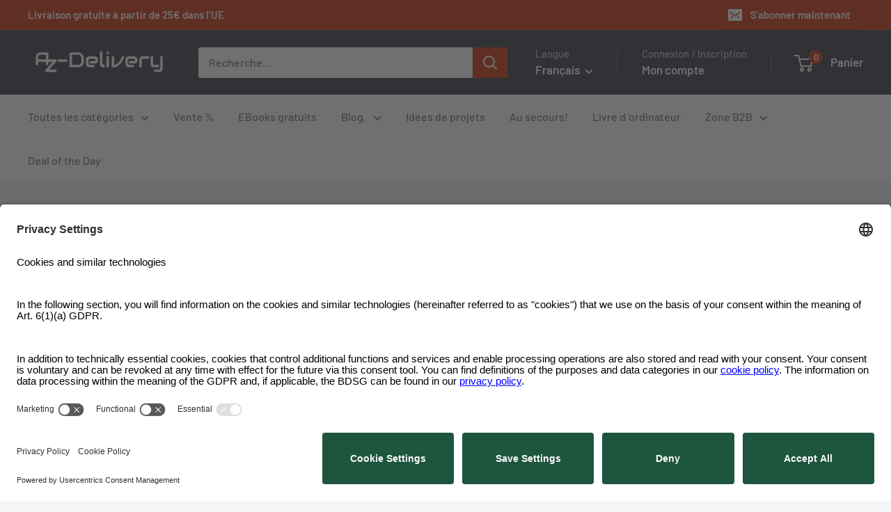

--- FILE ---
content_type: text/html; charset=utf-8
request_url: https://www.az-delivery.de/fr/blogs/azdelivery-blog-fur-arduino-und-raspberry-pi/ostereier-verstecken-mit-gps-gps-gsm-sim-808-teil-1
body_size: 79536
content:
<!doctype html>
<html class="no-js" lang="fr">
  <head>
    

    <link rel="preconnect" href="//app.usercentrics.eu">
<link rel="preconnect" href="//api.usercentrics.eu">
<link rel="preconnect" href="//privacy-proxy.usercentrics.eu">
<link rel="preload" href="//app.usercentrics.eu/browser-ui/latest/loader.js" as="script">
<link rel="preload" href="//privacy-proxy.usercentrics.eu/latest/uc-block.bundle.js" as="script">
<script
  id="usercentrics-cmp"
  src="https://app.usercentrics.eu/browser-ui/latest/loader.js"
  data-settings-id="os8zjm8gRul2AQ"
  async
></script>
<script
  type="application/javascript"
  src="https://privacy-proxy.usercentrics.eu/latest/uc-block.bundle.js"
></script>

<script>
     window.addEventListener('UC_UI_VIEW_CHANGED', function(event) {
      console.log('Current view is: ' + event.detail.view);
      console.log('Previous view is: ' + event.detail.previousView);
       if (event.detail.view == "FIRST_LAYER") {
        window.addEventListener('UC_UI_INITIALIZED', function(e) {
          UC_UI.showSecondLayer();
        });
      }
    });

     // window.addEventListener('UC_UI_INITIALIZED', function(e) {
     //    console.log(UC_UI.getServicesBaseInfo());
     //  });

    window.addEventListener('UC_UI_CMP_EVENT', (data) => {
          console.log(`TEST: source => ${data.detail.source} && type => ${data.detail.type}`)
    });
</script>

<!-- remove recaptcha so you can login -->
<script>
  uc.deactivateBlocking([
    'Hko_qNsui-Q',
    'Hko_qNsui-Q'
  ]);
</script>

    <script>

  function updateShopifySettings() {
      const servicesArray = UC_UI.getServicesBaseInfo();

      servicesArray.forEach(item => {
       const dataTag = item.name;
       if(dataTag == "Shopify" && item.consent.status === true){
         console.log(dataTag);
          window.Shopify.customerPrivacy.setTrackingConsent(
            {
              "analytics":    true,
              "marketing":    true,
              "preferences":  true
            },
            () => console.log("Consent captured")
          );
        }
      });
  }
  
  function updateScriptsAndDomains() {
    const servicesArray = UC_UI.getServicesBaseInfo();
    let scriptsToBlock = [
      {
        src: 'https://searchanise-ef84.kxcdn.com/preload_data.0Q7w7p9q1H.js',
        cookie: 'snize-recommendation',
        dataTag: 'Searchanise'
      },
      {
        src: 'https://searchanise-ef84.kxcdn.com/widgets.24676.min.js',
        cookie: 'snize-recommendation',
        dataTag: 'Searchanise'
      },
      {
        src: 'https://searchanise-ef84.kxcdn.com/templates.0Q7w7p9q1H.js',
        cookie: 'snize-recommendation',
        dataTag: 'Searchanise'
      },
      {
        src: 'https://www.az-delivery.de/checkouts/internal/preloads.js?locale=en-ZA',
        cookie: '_az_delivery',
        dataTag: 'Shopify'
      },
      {
        src: 'https://d1u9wuqimc88kc.cloudfront.net/vendor/axios.min.js',
        cookie: '_pin_unauth',
        dataTag: 'Axios'
      },
      {
        src: 'https://d1npnstlfekkfz.cloudfront.net',
        cookie: 'ocu_cart_items',
        dataTag: 'Ocu Zipify'
      },
      {
        src: 'https://shop.app/checkouts/internal/preloads.js?locale=en-ZA&shop_id=15091638',
        cookie: '_shop_app',
        dataTag: 'Google Tag Manager'
      },
      {
        src: 'https://www.az-delivery.de/cdn/shopifycloud/shopify/assets/shopify_pay/storefront-80e528be853eac23af2454534897ca9536b1d3d04aa043b042f34879a3c111c8.js?v=20220906',
        cookie: '_shopify_pay',
        dataTag: 'Shopify'
      },
      {
        src: 'https://www.az-delivery.de/cdn/shopifycloud/shopify/assets/storefront/features-1c0b396bd4d054b94abae1eb6a1bd6ba47beb35525c57a217c77a862ff06d83f.js',
        cookie: '_shopify_features',
        dataTag: 'Shopify'
      },
      {
        src: 'https://www.az-delivery.de/cdn/shopifycloud/privacy-banner/storefront-banner.js',
        cookie: '_shopify_privacy_banner',
        dataTag: 'Shopify'
      },
      {
        src: 'https://www.az-delivery.de/cdn/shop/t/196/assets/custom.js?v=102476495355921946141718013592',
        cookie: '_shopify_custom',
        dataTag: 'Shopify'
      },
      {
        src: 'https://www.az-delivery.de/cdn/shop/t/196/assets/bss-file-configdata.js?v=121146858607162050131718013592',
        cookie: '_shopify_bss_config',
        dataTag: 'BSS'
      },
      {
        src: 'https://www.az-delivery.de/cdn/shop/t/196/assets/bss-file-configdata-banner.js?v=151034973688681356691718013592',
        cookie: '_shopify_bss_config_banner',
        dataTag: 'BSS'
      },
      {
        src: 'https://www.az-delivery.de/cdn/shop/t/196/assets/bss-file-configdata-popup.js?v=173992696638277510541718013592',
        cookie: '_shopify_bss_config_popup',
        dataTag: 'BSS'
      },
      {
        src: 'https://cdn.codeblackbelt.com/scripts/frequently-bought-together/bootstrap.min.js?version=2024062712+0200',
        cookie: '_frequently_bought_together',
        dataTag: 'Code Blackbelt'
      },
      {
        src: 'https://static.klaviyo.com/onsite/js/klaviyo.js?company_id=QVRJMi',
        cookie: '_klaviyo',
        dataTag: 'Klaviyo'
      },
      {
        src: 'https://cdn.cookielaw.org/scripttemplates/otSDKStub.js',
        cookie: '_ot_sdk',
        dataTag: 'Cookie Law'
      },
      {
        src: 'https://limits.minmaxify.com/az-delivery.myshopify.com?v=117a&r=20240626080531',
        cookie: '_minmaxify_limits',
        dataTag: 'Min Maxify'
      },
      {
        src: 'https://cdn.langshop.app/buckets/app/libs/storefront/sdk.js?proxy_prefix=/apps/langshop&source=tae',
        cookie: '_langshop_sdk',
        dataTag: 'Langshop'
      },
      {
        src: 'https://cdn.shopify.com/extensions/e09f9f1d-3e79-4602-a451-b3a18fee0b83/f4ee17c39b76019b296dd9b01d953f0d33aa051f/assets/storefront-consent.js',
        cookie: '_storefront_consent',
        dataTag: 'Shopify'
      },
      {
        src: 'https://www.az-delivery.de/cdn/shop/t/196/assets/shopacado.js?v=31220571182444497031718013592',
        cookie: '_shopacado',
        dataTag: 'Google Tag Manager'
      },
      {
        src: 'https://www.az-delivery.de/cdn/shop/t/196/assets/bss-product-label-js.js?v=119991293636880886221718013592',
        cookie: '_bss_product_label_js',
        dataTag: 'BSS'
      },
      {
        src: 'https://www.az-delivery.de/cdn/shop/t/196/assets/bss-product-label-banner.js?v=122309217890329640461718013592',
        cookie: '_bss_product_label_banner',
        dataTag: 'BSS'
      },
      {
        src: 'https://www.az-delivery.de/cdn/shop/t/196/assets/bss-product-label-popup.js?v=116180737997369527591718013592',
        cookie: '_bss_product_label_popup',
        dataTag: 'BSS'
      }
    ];

    let blockedDomains = [
      { domain: 'ocu.zipify.com', cookie: 'ocu_cart_items', dataTag: 'Ocu Zipify' },
      { domain: 'az-delivery.de/apps/appikon_discounted_pricing', cookie: 'ocu_cart_items', dataTag: 'Ocu Zipify' }
    ];

    // Filter out scripts and domains based on consent
    servicesArray.forEach(item => {
      if (item.consent.status === true) {
        const dataTag = item.name;
        scriptsToBlock = scriptsToBlock.filter(script => script.dataTag !== dataTag);
        blockedDomains = blockedDomains.filter(domain => domain.dataTag !== dataTag);
      }
    });

    const elementsToModify = ['script', 'img', 'iframe', 'embed'];

    function modifyElement(element, src, dataTag) {
      if (element.tagName.toLowerCase() === 'script' && (element.src.includes(src) || blockedDomains.some(domainObj => element.src.includes(domainObj.domain)))) {
        element.type = 'text/plain';
        element.setAttribute('data-usercentrics', dataTag);
        // console.log(`Modified script: ${element.src}`);
      } else if (element.src && blockedDomains.some(domainObj => element.src.includes(domainObj.domain))) {
        element.setAttribute('data-usercentrics', dataTag);
        // console.log(`Modified element: ${element.tagName}`);
      }
    }

    function removeCookie(cookieName) {
      document.cookie = `${cookieName}=; expires=Thu, 01 Jan 1970 00:00:00 GMT; path=/`;
      // console.log(`Removed cookie: ${cookieName}`);
    }

    // Modify existing elements in the DOM
    elementsToModify.forEach(tag => {
      document.querySelectorAll(tag).forEach(element => {
        scriptsToBlock.forEach(script => {
          modifyElement(element, script.src, script.dataTag);
          removeCookie(script.cookie);
        });
        blockedDomains.forEach(domainObj => {
          modifyElement(element, domainObj.domain, domainObj.dataTag);
          removeCookie(domainObj.cookie);
        });
      });
    });

    // Override appendChild to catch dynamically added elements
    const originalAppendChild = Element.prototype.appendChild;
    Element.prototype.appendChild = function(child) {
      if (child && child.tagName && elementsToModify.includes(child.tagName.toLowerCase())) {
        scriptsToBlock.forEach(script => {
          modifyElement(child, script.src, script.dataTag);
          removeCookie(script.cookie);
        });
        blockedDomains.forEach(domainObj => {
          modifyElement(child, domainObj.domain, domainObj.dataTag);
          removeCookie(domainObj.cookie);
        });
      }
      return originalAppendChild.call(this, child);
    };

    // Override insertBefore to catch dynamically added elements
    const originalInsertBefore = Element.prototype.insertBefore;
    Element.prototype.insertBefore = function(newNode, referenceNode) {
      if (newNode && newNode.tagName && elementsToModify.includes(newNode.tagName.toLowerCase())) {
        scriptsToBlock.forEach(script => {
          modifyElement(newNode, script.src, script.dataTag);
          removeCookie(script.cookie);
        });
        blockedDomains.forEach(domainObj => {
          modifyElement(newNode, domainObj.domain, domainObj.dataTag);
          removeCookie(domainObj.cookie);
        });
      }
      return originalInsertBefore.call(this, newNode, referenceNode);
    };

    // MutationObserver to catch elements added dynamically
    const observer = new MutationObserver(mutations => {
      mutations.forEach(({ addedNodes }) => {
        addedNodes.forEach(node => {
          if (node.nodeType === 1 && node.tagName && elementsToModify.includes(node.tagName.toLowerCase())) {
            scriptsToBlock.forEach(script => {
              modifyElement(node, script.src, script.dataTag);
              removeCookie(script.cookie);
            });
            blockedDomains.forEach(domainObj => {
              modifyElement(node, domainObj.domain, domainObj.dataTag);
              removeCookie(domainObj.cookie);
            });
          }
        });
      });
    });

    observer.observe(document.documentElement, {
      childList: true,
      subtree: true
    });

    // Intercept and block XHR requests to the specified domains
    const originalOpen = XMLHttpRequest.prototype.open;
    XMLHttpRequest.prototype.open = function(method, url) {
      if (blockedDomains.some(domainObj => url.includes(domainObj.domain))) {
        console.log(`Blocked XHR request to: ${url}`);
        removeCookie(domainObj.cookie);
        return; // Prevent the request from being sent
      }
      originalOpen.apply(this, arguments);
    };
  }
  window.addEventListener('UC_UI_INITIALIZED', function(e) {
    updateScriptsAndDomains();
    // updateShopifySettings();
  });

  window.addEventListener('UC_UI_CMP_EVENT', (data) => {
    // updateScriptsAndDomains();
    if (!window.UC_UI || !UC_UI.isInitialized()) {
        window.addEventListener('UC_UI_INITIALIZED', function() {
            updateScriptsAndDomains();
            updateShopifySettings();
        });
    } else {
        updateScriptsAndDomains();
        updateShopifySettings();
    }
  });
</script>


    <!-- Google Tag Manager -->
    <script type="text/plain" data-usercentrics="Google Tag Manager">
      <!-- <script> -->
      (function(w,d,s,l,i){w[l]=w[l]||[];w[l].push({'gtm.start': new Date().getTime(),event:'gtm.js'});var
      f=d.getElementsByTagName(s)[0], j=d.createElement(s),dl=l!='dataLayer'?'&l='+l:'';j.async=true;j.src=
      'https://www.googletagmanager.com/gtm.js?id='+i+dl;f.parentNode.insertBefore(j,f);
      })(window,document,'script','dataLayer','GTM-PGJGMGS');
    </script>
    <!-- End Google Tag Manager -->

    


<script type="text/javascript">
var a = window.performance && window.performance.mark;
if (a) {
  window.performance.mark("shopsheriff.amp-snippet.start");
}
var doc = document;
var redirect = "/cart" === window.location.pathname
&& (doc.referrer.includes("ampproject.org") || doc.referrer.includes("/a/s/") )
&& !doc.location.search.includes("utm");

if(redirect) {
  var f = doc.location.search ? "&" : "?";
  window.location =
    window.location.origin
  + window.location.pathname
  + f
  + "utm_source=shopsheriff&utm_medium=amp&utm_campaign=shopsheriff&utm_content=add-to-cart";
}
if (a) {
  window.performance.mark("shopsheriff.amp-snippet.end");
}
      </script>




    


    <meta charset="utf-8">
    <meta
      name="viewport"
      content="width=device-width, initial-scale=1.0, height=device-height, minimum-scale=1.0, maximum-scale=1.0"
    >
    <meta name="theme-color" content="#cb2900"><title>Cacher des œufs de Pâques avec le GPS (GPS/GSM SIM 808) - partie 1
</title><meta name="description" content="Cette année, nous voulons aider le lapin de Pâques à cacher des œufs de Pâques qui seront retrouvés. Pour cela, nous l&#39;équipons (et plus tard les chercheurs) d&#39;un récepteur GPS. Le camouflage et la lecture de la position est la partie la plus facile, car les valeurs sont affichées sur notre écran et il suffit de les no"><link rel="canonical" href="https://www.az-delivery.de/fr/blogs/azdelivery-blog-fur-arduino-und-raspberry-pi/ostereier-verstecken-mit-gps-gps-gsm-sim-808-teil-1"><link rel="shortcut icon" href="//www.az-delivery.de/cdn/shop/files/AZ-Delivery_-_Logo_2_1_96x96.png?v=1689163583" type="image/png"><link rel="preload" as="style" href="//www.az-delivery.de/cdn/shop/t/188/assets/theme.css?v=175643159177188608261749751074">
    <link rel="preload" as="script" href="//www.az-delivery.de/cdn/shop/t/188/assets/theme.js?v=179372540479631345661699348822">
    <link rel="preconnect" href="https://cdn.shopify.com">
    <link rel="preconnect" href="https://fonts.shopifycdn.com">
    <link rel="dns-prefetch" href="https://productreviews.shopifycdn.com">
    <link rel="dns-prefetch" href="https://ajax.googleapis.com">
    <link rel="dns-prefetch" href="https://maps.googleapis.com">
    <link rel="dns-prefetch" href="https://maps.gstatic.com">

    <meta property="og:type" content="article">
  <meta property="og:title" content="Cacher des œufs de Pâques avec le GPS (GPS/GSM SIM 808) - partie 1"><meta property="og:image" content="http://www.az-delivery.de/cdn/shop/articles/ostereier-verstecken-mit-gps-gpsgsm-sim-808-teil-1-365977.jpg?v=1679408498">
    <meta property="og:image:secure_url" content="https://www.az-delivery.de/cdn/shop/articles/ostereier-verstecken-mit-gps-gpsgsm-sim-808-teil-1-365977.jpg?v=1679408498">
    <meta property="og:image:width" content="1280">
    <meta property="og:image:height" content="853"><meta property="og:description" content="Cette année, nous voulons aider le lapin de Pâques à cacher des œufs de Pâques qui seront retrouvés. Pour cela, nous l&#39;équipons (et plus tard les chercheurs) d&#39;un récepteur GPS. Le camouflage et la lecture de la position est la partie la plus facile, car les valeurs sont affichées sur notre écran et il suffit de les no"><meta property="og:url" content="https://www.az-delivery.de/fr/blogs/azdelivery-blog-fur-arduino-und-raspberry-pi/ostereier-verstecken-mit-gps-gps-gsm-sim-808-teil-1">
<meta property="og:site_name" content="AZ-Delivery"><meta name="twitter:card" content="summary"><meta name="twitter:title" content="Cacher des œufs de Pâques avec le GPS (GPS/GSM SIM 808) - partie 1">
  <meta name="twitter:description" content="Cette année, nous voulons aider le lapin de Pâques à cacher des œufs de Pâques qui seront retrouvés. Pour cela, nous l&#39;équipons (et plus tard les chercheurs) d&#39;un récepteur GPS. Le camouflage et la lecture de la position est la partie la plus facile, car les valeurs sont affichées sur notre écran et il suffit de les noter. Mais même pour cela, nous devons lui donner une compréhension de base de notre terre, alors lapin de Pâques : attention. La recherche nous confronte alors à de plus grands défis la fois suivante, car nous devons d&#39;abord déterminer la position actuelle, puis calculer le parcours et la distance jusqu&#39;à la destination. Cela nécessite un certain nombre de connaissances mathématiques, mais nous pouvons faire quelques simplifications en raison des courtes distances ici en Allemagne ou en Europe centrale. Lorsque nous n&#39;avons plus"><meta name="twitter:image" content="https://www.az-delivery.de/cdn/shop/articles/ostereier-verstecken-mit-gps-gpsgsm-sim-808-teil-1-365977_600x600_crop_center.jpg?v=1679408498">
    <link rel="preload" href="//www.az-delivery.de/cdn/fonts/barlow/barlow_n6.329f582a81f63f125e63c20a5a80ae9477df68e1.woff2" as="font" type="font/woff2" crossorigin><link rel="preload" href="//www.az-delivery.de/cdn/fonts/barlow/barlow_n5.a193a1990790eba0cc5cca569d23799830e90f07.woff2" as="font" type="font/woff2" crossorigin><style>
  @font-face {
  font-family: Barlow;
  font-weight: 600;
  font-style: normal;
  font-display: swap;
  src: url("//www.az-delivery.de/cdn/fonts/barlow/barlow_n6.329f582a81f63f125e63c20a5a80ae9477df68e1.woff2") format("woff2"),
       url("//www.az-delivery.de/cdn/fonts/barlow/barlow_n6.0163402e36247bcb8b02716880d0b39568412e9e.woff") format("woff");
}

  @font-face {
  font-family: Barlow;
  font-weight: 500;
  font-style: normal;
  font-display: swap;
  src: url("//www.az-delivery.de/cdn/fonts/barlow/barlow_n5.a193a1990790eba0cc5cca569d23799830e90f07.woff2") format("woff2"),
       url("//www.az-delivery.de/cdn/fonts/barlow/barlow_n5.ae31c82169b1dc0715609b8cc6a610b917808358.woff") format("woff");
}

@font-face {
  font-family: Barlow;
  font-weight: 600;
  font-style: normal;
  font-display: swap;
  src: url("//www.az-delivery.de/cdn/fonts/barlow/barlow_n6.329f582a81f63f125e63c20a5a80ae9477df68e1.woff2") format("woff2"),
       url("//www.az-delivery.de/cdn/fonts/barlow/barlow_n6.0163402e36247bcb8b02716880d0b39568412e9e.woff") format("woff");
}

@font-face {
  font-family: Barlow;
  font-weight: 600;
  font-style: italic;
  font-display: swap;
  src: url("//www.az-delivery.de/cdn/fonts/barlow/barlow_i6.5a22bd20fb27bad4d7674cc6e666fb9c77d813bb.woff2") format("woff2"),
       url("//www.az-delivery.de/cdn/fonts/barlow/barlow_i6.1c8787fcb59f3add01a87f21b38c7ef797e3b3a1.woff") format("woff");
}


  @font-face {
  font-family: Barlow;
  font-weight: 700;
  font-style: normal;
  font-display: swap;
  src: url("//www.az-delivery.de/cdn/fonts/barlow/barlow_n7.691d1d11f150e857dcbc1c10ef03d825bc378d81.woff2") format("woff2"),
       url("//www.az-delivery.de/cdn/fonts/barlow/barlow_n7.4fdbb1cb7da0e2c2f88492243ffa2b4f91924840.woff") format("woff");
}

  @font-face {
  font-family: Barlow;
  font-weight: 500;
  font-style: italic;
  font-display: swap;
  src: url("//www.az-delivery.de/cdn/fonts/barlow/barlow_i5.714d58286997b65cd479af615cfa9bb0a117a573.woff2") format("woff2"),
       url("//www.az-delivery.de/cdn/fonts/barlow/barlow_i5.0120f77e6447d3b5df4bbec8ad8c2d029d87fb21.woff") format("woff");
}

  @font-face {
  font-family: Barlow;
  font-weight: 700;
  font-style: italic;
  font-display: swap;
  src: url("//www.az-delivery.de/cdn/fonts/barlow/barlow_i7.50e19d6cc2ba5146fa437a5a7443c76d5d730103.woff2") format("woff2"),
       url("//www.az-delivery.de/cdn/fonts/barlow/barlow_i7.47e9f98f1b094d912e6fd631cc3fe93d9f40964f.woff") format("woff");
}


  :root {
    --default-text-font-size : 15px;
    --base-text-font-size    : 16px;
    --heading-font-family    : Barlow, sans-serif;
    --heading-font-weight    : 600;
    --heading-font-style     : normal;
    --text-font-family       : Barlow, sans-serif;
    --text-font-weight       : 500;
    --text-font-style        : normal;
    --text-font-bolder-weight: 600;
    --text-link-decoration   : underline;

    --text-color               : #677279;
    --text-color-rgb           : 103, 114, 121;
    --heading-color            : #2b323f;
    --border-color             : #e1e3e4;
    --border-color-rgb         : 225, 227, 228;
    --form-border-color        : #d4d6d8;
    --accent-color             : #cb2900;
    --accent-color-rgb         : 203, 41, 0;
    --link-color               : #cb2900;
    --link-color-hover         : #7f1a00;
    --background               : #f3f5f6;
    --secondary-background     : #ffffff;
    --secondary-background-rgb : 255, 255, 255;
    --accent-background        : rgba(203, 41, 0, 0.08);

    --input-background: #ffffff;

    --error-color       : #ff0000;
    --error-background  : rgba(255, 0, 0, 0.07);
    --success-color     : #00aa00;
    --success-background: rgba(0, 170, 0, 0.11);

    --primary-button-background      : #cb2900;
    --primary-button-background-rgb  : 203, 41, 0;
    --primary-button-text-color      : #ffffff;
    --secondary-button-background    : #2b323f;
    --secondary-button-background-rgb: 43, 50, 63;
    --secondary-button-text-color    : #ffffff;

    --header-background      : #2b323f;
    --header-text-color      : #ffffff;
    --header-light-text-color: #b9b9b9;
    --header-border-color    : rgba(185, 185, 185, 0.3);
    --header-accent-color    : #cb2900;

    --footer-background-color:    #2b323f;
    --footer-heading-text-color:  #ffffff;
    --footer-body-text-color:     #ffffff;
    --footer-body-text-color-rgb: 255, 255, 255;
    --footer-accent-color:        #cb2900;
    --footer-accent-color-rgb:    203, 41, 0;
    --footer-border:              none;
    
    --flickity-arrow-color: #abb1b4;--product-on-sale-accent           : #ee0000;
    --product-on-sale-accent-rgb       : 238, 0, 0;
    --product-on-sale-color            : #ffffff;
    --product-in-stock-color           : #008a00;
    --product-low-stock-color          : #ee0000;
    --product-sold-out-color           : #8a9297;
    --product-custom-label-1-background: #2b323f;
    --product-custom-label-1-color     : #ffffff;
    --product-custom-label-2-background: #00a500;
    --product-custom-label-2-color     : #ffffff;
    --product-review-star-color        : #ffbd00;

    --mobile-container-gutter : 20px;
    --desktop-container-gutter: 40px;

    /* Shopify related variables */
    --payment-terms-background-color: #f3f5f6;
  }
</style>

<script>
  // IE11 does not have support for CSS variables, so we have to polyfill them
  if (!(((window || {}).CSS || {}).supports && window.CSS.supports('(--a: 0)'))) {
    const script = document.createElement('script');
    script.type = 'text/javascript';
    script.src = 'https://cdn.jsdelivr.net/npm/css-vars-ponyfill@2';
    script.onload = function() {
      cssVars({});
    };

    document.getElementsByTagName('head')[0].appendChild(script);
  }
</script>


    <script>window.performance && window.performance.mark && window.performance.mark('shopify.content_for_header.start');</script><meta name="google-site-verification" content="d901hHhPlptVagvBTcZeUX2fD3rPfoGJExgMmgvhEng">
<meta name="facebook-domain-verification" content="nwvtamayh83nd52ms58fa6s5eq19nn">
<meta id="shopify-digital-wallet" name="shopify-digital-wallet" content="/15091638/digital_wallets/dialog">
<meta name="shopify-checkout-api-token" content="51783c9b129a3abbbd2b2844a593ef31">
<meta id="in-context-paypal-metadata" data-shop-id="15091638" data-venmo-supported="false" data-environment="production" data-locale="fr_FR" data-paypal-v4="true" data-currency="EUR">
<link rel="alternate" type="application/atom+xml" title="Feed" href="/fr/blogs/azdelivery-blog-fur-arduino-und-raspberry-pi.atom" />
<link rel="alternate" hreflang="x-default" href="https://www.az-delivery.de/blogs/azdelivery-blog-fur-arduino-und-raspberry-pi/ostereier-verstecken-mit-gps-gps-gsm-sim-808-teil-1">
<link rel="alternate" hreflang="de-DE" href="https://www.az-delivery.de/blogs/azdelivery-blog-fur-arduino-und-raspberry-pi/ostereier-verstecken-mit-gps-gps-gsm-sim-808-teil-1">
<link rel="alternate" hreflang="nl-DE" href="https://www.az-delivery.de/nl/blogs/azdelivery-blog-fur-arduino-und-raspberry-pi/ostereier-verstecken-mit-gps-gps-gsm-sim-808-teil-1">
<link rel="alternate" hreflang="en-DE" href="https://www.az-delivery.de/en/blogs/azdelivery-blog-fur-arduino-und-raspberry-pi/ostereier-verstecken-mit-gps-gps-gsm-sim-808-teil-1">
<link rel="alternate" hreflang="fr-DE" href="https://www.az-delivery.de/fr/blogs/azdelivery-blog-fur-arduino-und-raspberry-pi/ostereier-verstecken-mit-gps-gps-gsm-sim-808-teil-1">
<link rel="alternate" hreflang="it-DE" href="https://www.az-delivery.de/it/blogs/azdelivery-blog-fur-arduino-und-raspberry-pi/ostereier-verstecken-mit-gps-gps-gsm-sim-808-teil-1">
<link rel="alternate" hreflang="es-DE" href="https://www.az-delivery.de/es/blogs/azdelivery-blog-fur-arduino-und-raspberry-pi/ostereier-verstecken-mit-gps-gps-gsm-sim-808-teil-1">
<link rel="alternate" hreflang="fr-FR" href="http://www.az-delivery.fr/blogs/azdelivery-blog-fur-arduino-und-raspberry-pi/ostereier-verstecken-mit-gps-gps-gsm-sim-808-teil-1">
<link rel="alternate" hreflang="nl-FR" href="http://www.az-delivery.fr/nl/blogs/azdelivery-blog-fur-arduino-und-raspberry-pi/ostereier-verstecken-mit-gps-gps-gsm-sim-808-teil-1">
<link rel="alternate" hreflang="en-FR" href="http://www.az-delivery.fr/en/blogs/azdelivery-blog-fur-arduino-und-raspberry-pi/ostereier-verstecken-mit-gps-gps-gsm-sim-808-teil-1">
<link rel="alternate" hreflang="de-FR" href="http://www.az-delivery.fr/de/blogs/azdelivery-blog-fur-arduino-und-raspberry-pi/ostereier-verstecken-mit-gps-gps-gsm-sim-808-teil-1">
<link rel="alternate" hreflang="it-FR" href="http://www.az-delivery.fr/it/blogs/azdelivery-blog-fur-arduino-und-raspberry-pi/ostereier-verstecken-mit-gps-gps-gsm-sim-808-teil-1">
<link rel="alternate" hreflang="es-FR" href="http://www.az-delivery.fr/es/blogs/azdelivery-blog-fur-arduino-und-raspberry-pi/ostereier-verstecken-mit-gps-gps-gsm-sim-808-teil-1">
<link rel="alternate" hreflang="en-GB" href="https://www.az-delivery.uk/blogs/azdelivery-blog-fur-arduino-und-raspberry-pi/ostereier-verstecken-mit-gps-gps-gsm-sim-808-teil-1">
<link rel="alternate" hreflang="nl-GB" href="https://www.az-delivery.uk/nl/blogs/azdelivery-blog-fur-arduino-und-raspberry-pi/ostereier-verstecken-mit-gps-gps-gsm-sim-808-teil-1">
<link rel="alternate" hreflang="fr-GB" href="https://www.az-delivery.uk/fr/blogs/azdelivery-blog-fur-arduino-und-raspberry-pi/ostereier-verstecken-mit-gps-gps-gsm-sim-808-teil-1">
<link rel="alternate" hreflang="de-GB" href="https://www.az-delivery.uk/de/blogs/azdelivery-blog-fur-arduino-und-raspberry-pi/ostereier-verstecken-mit-gps-gps-gsm-sim-808-teil-1">
<link rel="alternate" hreflang="it-GB" href="https://www.az-delivery.uk/it/blogs/azdelivery-blog-fur-arduino-und-raspberry-pi/ostereier-verstecken-mit-gps-gps-gsm-sim-808-teil-1">
<link rel="alternate" hreflang="es-GB" href="https://www.az-delivery.uk/es/blogs/azdelivery-blog-fur-arduino-und-raspberry-pi/ostereier-verstecken-mit-gps-gps-gsm-sim-808-teil-1">
<script async="async" src="/checkouts/internal/preloads.js?locale=fr-DE"></script>
<link rel="preconnect" href="https://shop.app" crossorigin="anonymous">
<script async="async" src="https://shop.app/checkouts/internal/preloads.js?locale=fr-DE&shop_id=15091638" crossorigin="anonymous"></script>
<script id="apple-pay-shop-capabilities" type="application/json">{"shopId":15091638,"countryCode":"DE","currencyCode":"EUR","merchantCapabilities":["supports3DS"],"merchantId":"gid:\/\/shopify\/Shop\/15091638","merchantName":"AZ-Delivery","requiredBillingContactFields":["postalAddress","email"],"requiredShippingContactFields":["postalAddress","email"],"shippingType":"shipping","supportedNetworks":["visa","maestro","masterCard","amex"],"total":{"type":"pending","label":"AZ-Delivery","amount":"1.00"},"shopifyPaymentsEnabled":true,"supportsSubscriptions":true}</script>
<script id="shopify-features" type="application/json">{"accessToken":"51783c9b129a3abbbd2b2844a593ef31","betas":["rich-media-storefront-analytics"],"domain":"www.az-delivery.de","predictiveSearch":true,"shopId":15091638,"locale":"fr"}</script>
<script>var Shopify = Shopify || {};
Shopify.shop = "az-delivery.myshopify.com";
Shopify.locale = "fr";
Shopify.currency = {"active":"EUR","rate":"1.0"};
Shopify.country = "DE";
Shopify.theme = {"name":"Warehouse [2023-06-13] Copy 3","id":144629203211,"schema_name":"Warehouse","schema_version":"4.2.2","theme_store_id":871,"role":"main"};
Shopify.theme.handle = "null";
Shopify.theme.style = {"id":null,"handle":null};
Shopify.cdnHost = "www.az-delivery.de/cdn";
Shopify.routes = Shopify.routes || {};
Shopify.routes.root = "/fr/";</script>
<script type="module">!function(o){(o.Shopify=o.Shopify||{}).modules=!0}(window);</script>
<script>!function(o){function n(){var o=[];function n(){o.push(Array.prototype.slice.apply(arguments))}return n.q=o,n}var t=o.Shopify=o.Shopify||{};t.loadFeatures=n(),t.autoloadFeatures=n()}(window);</script>
<script>
  window.ShopifyPay = window.ShopifyPay || {};
  window.ShopifyPay.apiHost = "shop.app\/pay";
  window.ShopifyPay.redirectState = null;
</script>
<script id="shop-js-analytics" type="application/json">{"pageType":"article"}</script>
<script defer="defer" async type="module" src="//www.az-delivery.de/cdn/shopifycloud/shop-js/modules/v2/client.init-shop-cart-sync_INwxTpsh.fr.esm.js"></script>
<script defer="defer" async type="module" src="//www.az-delivery.de/cdn/shopifycloud/shop-js/modules/v2/chunk.common_YNAa1F1g.esm.js"></script>
<script type="module">
  await import("//www.az-delivery.de/cdn/shopifycloud/shop-js/modules/v2/client.init-shop-cart-sync_INwxTpsh.fr.esm.js");
await import("//www.az-delivery.de/cdn/shopifycloud/shop-js/modules/v2/chunk.common_YNAa1F1g.esm.js");

  window.Shopify.SignInWithShop?.initShopCartSync?.({"fedCMEnabled":true,"windoidEnabled":true});

</script>
<script>
  window.Shopify = window.Shopify || {};
  if (!window.Shopify.featureAssets) window.Shopify.featureAssets = {};
  window.Shopify.featureAssets['shop-js'] = {"shop-cart-sync":["modules/v2/client.shop-cart-sync_BVs4vSl-.fr.esm.js","modules/v2/chunk.common_YNAa1F1g.esm.js"],"init-fed-cm":["modules/v2/client.init-fed-cm_CEmYoMXU.fr.esm.js","modules/v2/chunk.common_YNAa1F1g.esm.js"],"shop-button":["modules/v2/client.shop-button_BhVpOdEY.fr.esm.js","modules/v2/chunk.common_YNAa1F1g.esm.js"],"init-windoid":["modules/v2/client.init-windoid_DVncJssP.fr.esm.js","modules/v2/chunk.common_YNAa1F1g.esm.js"],"shop-cash-offers":["modules/v2/client.shop-cash-offers_CD5ChB-w.fr.esm.js","modules/v2/chunk.common_YNAa1F1g.esm.js","modules/v2/chunk.modal_DXhkN-5p.esm.js"],"shop-toast-manager":["modules/v2/client.shop-toast-manager_CMZA41xP.fr.esm.js","modules/v2/chunk.common_YNAa1F1g.esm.js"],"init-shop-email-lookup-coordinator":["modules/v2/client.init-shop-email-lookup-coordinator_Dxg3Qq63.fr.esm.js","modules/v2/chunk.common_YNAa1F1g.esm.js"],"pay-button":["modules/v2/client.pay-button_CApwTr-J.fr.esm.js","modules/v2/chunk.common_YNAa1F1g.esm.js"],"avatar":["modules/v2/client.avatar_BTnouDA3.fr.esm.js"],"init-shop-cart-sync":["modules/v2/client.init-shop-cart-sync_INwxTpsh.fr.esm.js","modules/v2/chunk.common_YNAa1F1g.esm.js"],"shop-login-button":["modules/v2/client.shop-login-button_Ctct7BR2.fr.esm.js","modules/v2/chunk.common_YNAa1F1g.esm.js","modules/v2/chunk.modal_DXhkN-5p.esm.js"],"init-customer-accounts-sign-up":["modules/v2/client.init-customer-accounts-sign-up_DTysEz83.fr.esm.js","modules/v2/client.shop-login-button_Ctct7BR2.fr.esm.js","modules/v2/chunk.common_YNAa1F1g.esm.js","modules/v2/chunk.modal_DXhkN-5p.esm.js"],"init-shop-for-new-customer-accounts":["modules/v2/client.init-shop-for-new-customer-accounts_wbmNjFX3.fr.esm.js","modules/v2/client.shop-login-button_Ctct7BR2.fr.esm.js","modules/v2/chunk.common_YNAa1F1g.esm.js","modules/v2/chunk.modal_DXhkN-5p.esm.js"],"init-customer-accounts":["modules/v2/client.init-customer-accounts_DqpN27KS.fr.esm.js","modules/v2/client.shop-login-button_Ctct7BR2.fr.esm.js","modules/v2/chunk.common_YNAa1F1g.esm.js","modules/v2/chunk.modal_DXhkN-5p.esm.js"],"shop-follow-button":["modules/v2/client.shop-follow-button_CBz8VXaE.fr.esm.js","modules/v2/chunk.common_YNAa1F1g.esm.js","modules/v2/chunk.modal_DXhkN-5p.esm.js"],"lead-capture":["modules/v2/client.lead-capture_Bo6pQGej.fr.esm.js","modules/v2/chunk.common_YNAa1F1g.esm.js","modules/v2/chunk.modal_DXhkN-5p.esm.js"],"checkout-modal":["modules/v2/client.checkout-modal_B_8gz53b.fr.esm.js","modules/v2/chunk.common_YNAa1F1g.esm.js","modules/v2/chunk.modal_DXhkN-5p.esm.js"],"shop-login":["modules/v2/client.shop-login_CTIGRVE1.fr.esm.js","modules/v2/chunk.common_YNAa1F1g.esm.js","modules/v2/chunk.modal_DXhkN-5p.esm.js"],"payment-terms":["modules/v2/client.payment-terms_BUSo56Mg.fr.esm.js","modules/v2/chunk.common_YNAa1F1g.esm.js","modules/v2/chunk.modal_DXhkN-5p.esm.js"]};
</script>
<script>(function() {
  var isLoaded = false;
  function asyncLoad() {
    if (isLoaded) return;
    isLoaded = true;
    var urls = ["\/\/searchserverapi.com\/widgets\/shopify\/init.js?a=0Q7w7p9q1H\u0026shop=az-delivery.myshopify.com","https:\/\/cdn2.ryviu.com\/v\/static\/js\/app.js?n=1\u0026shop=az-delivery.myshopify.com"];
    for (var i = 0; i < urls.length; i++) {
      var s = document.createElement('script');
      s.type = 'text/javascript';
      s.async = true;
      s.src = urls[i];
      var x = document.getElementsByTagName('script')[0];
      x.parentNode.insertBefore(s, x);
    }
  };
  if(window.attachEvent) {
    window.attachEvent('onload', asyncLoad);
  } else {
    window.addEventListener('load', asyncLoad, false);
  }
})();</script>
<script id="__st">var __st={"a":15091638,"offset":3600,"reqid":"04e0e085-91ca-4e81-b489-c69472150f2e-1768999979","pageurl":"www.az-delivery.de\/fr\/blogs\/azdelivery-blog-fur-arduino-und-raspberry-pi\/ostereier-verstecken-mit-gps-gps-gsm-sim-808-teil-1","s":"articles-555437129824","u":"2d76e9f53fd1","p":"article","rtyp":"article","rid":555437129824};</script>
<script>window.ShopifyPaypalV4VisibilityTracking = true;</script>
<script id="captcha-bootstrap">!function(){'use strict';const t='contact',e='account',n='new_comment',o=[[t,t],['blogs',n],['comments',n],[t,'customer']],c=[[e,'customer_login'],[e,'guest_login'],[e,'recover_customer_password'],[e,'create_customer']],r=t=>t.map((([t,e])=>`form[action*='/${t}']:not([data-nocaptcha='true']) input[name='form_type'][value='${e}']`)).join(','),a=t=>()=>t?[...document.querySelectorAll(t)].map((t=>t.form)):[];function s(){const t=[...o],e=r(t);return a(e)}const i='password',u='form_key',d=['recaptcha-v3-token','g-recaptcha-response','h-captcha-response',i],f=()=>{try{return window.sessionStorage}catch{return}},m='__shopify_v',_=t=>t.elements[u];function p(t,e,n=!1){try{const o=window.sessionStorage,c=JSON.parse(o.getItem(e)),{data:r}=function(t){const{data:e,action:n}=t;return t[m]||n?{data:e,action:n}:{data:t,action:n}}(c);for(const[e,n]of Object.entries(r))t.elements[e]&&(t.elements[e].value=n);n&&o.removeItem(e)}catch(o){console.error('form repopulation failed',{error:o})}}const l='form_type',E='cptcha';function T(t){t.dataset[E]=!0}const w=window,h=w.document,L='Shopify',v='ce_forms',y='captcha';let A=!1;((t,e)=>{const n=(g='f06e6c50-85a8-45c8-87d0-21a2b65856fe',I='https://cdn.shopify.com/shopifycloud/storefront-forms-hcaptcha/ce_storefront_forms_captcha_hcaptcha.v1.5.2.iife.js',D={infoText:'Protégé par hCaptcha',privacyText:'Confidentialité',termsText:'Conditions'},(t,e,n)=>{const o=w[L][v],c=o.bindForm;if(c)return c(t,g,e,D).then(n);var r;o.q.push([[t,g,e,D],n]),r=I,A||(h.body.append(Object.assign(h.createElement('script'),{id:'captcha-provider',async:!0,src:r})),A=!0)});var g,I,D;w[L]=w[L]||{},w[L][v]=w[L][v]||{},w[L][v].q=[],w[L][y]=w[L][y]||{},w[L][y].protect=function(t,e){n(t,void 0,e),T(t)},Object.freeze(w[L][y]),function(t,e,n,w,h,L){const[v,y,A,g]=function(t,e,n){const i=e?o:[],u=t?c:[],d=[...i,...u],f=r(d),m=r(i),_=r(d.filter((([t,e])=>n.includes(e))));return[a(f),a(m),a(_),s()]}(w,h,L),I=t=>{const e=t.target;return e instanceof HTMLFormElement?e:e&&e.form},D=t=>v().includes(t);t.addEventListener('submit',(t=>{const e=I(t);if(!e)return;const n=D(e)&&!e.dataset.hcaptchaBound&&!e.dataset.recaptchaBound,o=_(e),c=g().includes(e)&&(!o||!o.value);(n||c)&&t.preventDefault(),c&&!n&&(function(t){try{if(!f())return;!function(t){const e=f();if(!e)return;const n=_(t);if(!n)return;const o=n.value;o&&e.removeItem(o)}(t);const e=Array.from(Array(32),(()=>Math.random().toString(36)[2])).join('');!function(t,e){_(t)||t.append(Object.assign(document.createElement('input'),{type:'hidden',name:u})),t.elements[u].value=e}(t,e),function(t,e){const n=f();if(!n)return;const o=[...t.querySelectorAll(`input[type='${i}']`)].map((({name:t})=>t)),c=[...d,...o],r={};for(const[a,s]of new FormData(t).entries())c.includes(a)||(r[a]=s);n.setItem(e,JSON.stringify({[m]:1,action:t.action,data:r}))}(t,e)}catch(e){console.error('failed to persist form',e)}}(e),e.submit())}));const S=(t,e)=>{t&&!t.dataset[E]&&(n(t,e.some((e=>e===t))),T(t))};for(const o of['focusin','change'])t.addEventListener(o,(t=>{const e=I(t);D(e)&&S(e,y())}));const B=e.get('form_key'),M=e.get(l),P=B&&M;t.addEventListener('DOMContentLoaded',(()=>{const t=y();if(P)for(const e of t)e.elements[l].value===M&&p(e,B);[...new Set([...A(),...v().filter((t=>'true'===t.dataset.shopifyCaptcha))])].forEach((e=>S(e,t)))}))}(h,new URLSearchParams(w.location.search),n,t,e,['guest_login'])})(!0,!0)}();</script>
<script integrity="sha256-4kQ18oKyAcykRKYeNunJcIwy7WH5gtpwJnB7kiuLZ1E=" data-source-attribution="shopify.loadfeatures" defer="defer" src="//www.az-delivery.de/cdn/shopifycloud/storefront/assets/storefront/load_feature-a0a9edcb.js" crossorigin="anonymous"></script>
<script crossorigin="anonymous" defer="defer" src="//www.az-delivery.de/cdn/shopifycloud/storefront/assets/shopify_pay/storefront-65b4c6d7.js?v=20250812"></script>
<script data-source-attribution="shopify.dynamic_checkout.dynamic.init">var Shopify=Shopify||{};Shopify.PaymentButton=Shopify.PaymentButton||{isStorefrontPortableWallets:!0,init:function(){window.Shopify.PaymentButton.init=function(){};var t=document.createElement("script");t.src="https://www.az-delivery.de/cdn/shopifycloud/portable-wallets/latest/portable-wallets.fr.js",t.type="module",document.head.appendChild(t)}};
</script>
<script data-source-attribution="shopify.dynamic_checkout.buyer_consent">
  function portableWalletsHideBuyerConsent(e){var t=document.getElementById("shopify-buyer-consent"),n=document.getElementById("shopify-subscription-policy-button");t&&n&&(t.classList.add("hidden"),t.setAttribute("aria-hidden","true"),n.removeEventListener("click",e))}function portableWalletsShowBuyerConsent(e){var t=document.getElementById("shopify-buyer-consent"),n=document.getElementById("shopify-subscription-policy-button");t&&n&&(t.classList.remove("hidden"),t.removeAttribute("aria-hidden"),n.addEventListener("click",e))}window.Shopify?.PaymentButton&&(window.Shopify.PaymentButton.hideBuyerConsent=portableWalletsHideBuyerConsent,window.Shopify.PaymentButton.showBuyerConsent=portableWalletsShowBuyerConsent);
</script>
<script data-source-attribution="shopify.dynamic_checkout.cart.bootstrap">document.addEventListener("DOMContentLoaded",(function(){function t(){return document.querySelector("shopify-accelerated-checkout-cart, shopify-accelerated-checkout")}if(t())Shopify.PaymentButton.init();else{new MutationObserver((function(e,n){t()&&(Shopify.PaymentButton.init(),n.disconnect())})).observe(document.body,{childList:!0,subtree:!0})}}));
</script>
<link id="shopify-accelerated-checkout-styles" rel="stylesheet" media="screen" href="https://www.az-delivery.de/cdn/shopifycloud/portable-wallets/latest/accelerated-checkout-backwards-compat.css" crossorigin="anonymous">
<style id="shopify-accelerated-checkout-cart">
        #shopify-buyer-consent {
  margin-top: 1em;
  display: inline-block;
  width: 100%;
}

#shopify-buyer-consent.hidden {
  display: none;
}

#shopify-subscription-policy-button {
  background: none;
  border: none;
  padding: 0;
  text-decoration: underline;
  font-size: inherit;
  cursor: pointer;
}

#shopify-subscription-policy-button::before {
  box-shadow: none;
}

      </style>

<script>window.performance && window.performance.mark && window.performance.mark('shopify.content_for_header.end');</script>

    <link rel="stylesheet" href="//www.az-delivery.de/cdn/shop/t/188/assets/theme.css?v=175643159177188608261749751074">

    
  <script type="application/ld+json">
  {
    "@context": "https://schema.org",
    "@type": "BlogPosting",
    "mainEntityOfPage": "/fr/blogs/azdelivery-blog-fur-arduino-und-raspberry-pi/ostereier-verstecken-mit-gps-gps-gsm-sim-808-teil-1",
    "articleSection": "Instructions, projets et actualités",
    "keywords": "Amateurfunk, Displays, Für Arduino, Projekte für Anfänger",
    "headline": "Cacher des œufs de Pâques avec le GPS (GPS\/GSM SIM 808) - partie 1",
    "description": "Cette année, nous voulons aider le lapin de Pâques à cacher des œufs de Pâques qui seront retrouvés. Pour cela, nous l'équipons (et plus tard...",
    "dateCreated": "2021-03-18T10:57:20",
    "datePublished": "2021-03-22T06:30:00",
    "dateModified": "2021-03-22T06:30:00",
    "image": {
      "@type": "ImageObject",
      "url": "https://www.az-delivery.de/cdn/shop/articles/ostereier-verstecken-mit-gps-gpsgsm-sim-808-teil-1-365977.jpg?v=1679408498&width=1024",
      "image": "https://www.az-delivery.de/cdn/shop/articles/ostereier-verstecken-mit-gps-gpsgsm-sim-808-teil-1-365977.jpg?v=1679408498&width=1024",
      "name": "Ostereier verstecken mit GPS (GPS\/GSM SIM 808) - Teil 1 - AZ-Delivery",
      "width": "1024",
      "height": "1024"
    },
    "author": {
      "@type": "Person",
      "name": " ",
      "givenName": null,
      "familyName": null
    },
    "publisher": {
      "@type": "Organization",
      "name": "AZ-Delivery"
    },
    "commentCount": 9,
    "comment": [{
          "@type": "Comment",
          "author": "Bernd Albrecht",
          "datePublished": "2021-04-17T17:13:20",
          "text": "\u003cp\u003eDie Wahl fiel auf das SIM808, weil hier GPS und GSM vereint sind. Im Blog-Beitrag (Teil 3) zeige ich, wie man per SMS die Positionsmeldung triggern kann. \u003cbr\u003e\nhttps:\/\/www.az-delivery.de\/blogs\/azdelivery-blog-fur-arduino-und-raspberry-pi\/positionsmeldung-mit-gps-und-sms-gps-gsm-sim-808-teil-3\u003c\/p\u003e"
        },{
          "@type": "Comment",
          "author": "Klaus",
          "datePublished": "2021-04-17T17:11:36",
          "text": "\u003cp\u003eInetessantes Projekt, würde es gern meinem Hund anhängen, wenn die Akkus nicht zu schwer würden.\u003cbr\u003e\nKann das Projekt auch mit dem SIM900 realisiert werden? Auch bis zum 3. Teil? Wenn ja, warum fiel die Wahl auf SIM808?\u003cbr\u003e\nWelches ist neuer, welches stromsparender?\u003cbr\u003e\nWürde mich über eine Antwort freuen, weil fertige Produkte nur mit der Cloud des Herstellers funktionieren und ein meist teures Abo voraussetzen.\u003c\/p\u003e"
        },{
          "@type": "Comment",
          "author": "Dirk Harms",
          "datePublished": "2021-03-27T20:14:01",
          "text": "\u003cp\u003eSehr schönes Projekt, meine Kinder freuen sich schon ;-)\u003cbr\u003e\nFalls auf dem Display nichts erscheint – einfach mal den Kontrast am Poti verändern.\u003c\/p\u003e"
        },{
          "@type": "Comment",
          "author": "Bernd Albrecht",
          "datePublished": "2021-03-27T13:12:29",
          "text": "\u003cp\u003eDanke an Ingo für den Hinweis und die Lösung des Problems. Ich hatte schon die Sim-Karte eingesteckt für den dritten Teil der Blog-Reihe. Deshalb ist mir diese unüberwindliche Hürde nicht aufgefallen. Tatsächlich funktioniert der Sketch mit den folgenden Zeilen nur, wenn eine Sim-Karte eingesteckt ist.\u003cbr\u003e\n  \/\/******** Initialize sim808 module *************\u003cbr\u003e\n  while(!sim808.init()) { \u003cbr\u003e\n      delay(1000);\u003cbr\u003e\n      Serial.print(“Sim808 init error\\r\\n”);\u003cbr\u003e\n  }\u003cbr\u003e\nDeshalb: Wer den Sketch ohne Sim-Karte benutzen möchte, diese Zeilen bitte auskommentieren.\u003c\/p\u003e"
        },{
          "@type": "Comment",
          "author": "Reinhard Völler",
          "datePublished": "2021-03-27T15:15:04",
          "text": "\u003cp\u003eIch bekomme leider das LCD Display Shield nicht zum laufen. Habe im Sketch mal alles auskommentiert, was nichts mit dem LCD zu tun hat, aber “AZ-Delivery” erscheint bei mir nicht. Auch die angepassten Beispiele aus der Liquidcrystal Library funktionieren bei mir nicht. Ich habe D4-D7 auf 4-7 gesetzt, EN=9, RS=8. Hintergrundbeleuchtung ist an. Was mache ich da falsch?\u003c\/p\u003e"
        }]
  }
  </script>



  <script type="application/ld+json">
  {
    "@context": "https://schema.org",
    "@type": "BreadcrumbList",
  "itemListElement": [{
      "@type": "ListItem",
      "position": 1,
      "name": "Accueil",
      "item": "https://www.az-delivery.de"
    },{
          "@type": "ListItem",
          "position": 2,
          "name": "Instructions, projets et actualités",
          "item": "https://www.az-delivery.de/fr/blogs/azdelivery-blog-fur-arduino-und-raspberry-pi"
        }, {
          "@type": "ListItem",
          "position": 3,
          "name": "Instructions, projets et actualités",
          "item": "https://www.az-delivery.de/fr/blogs/azdelivery-blog-fur-arduino-und-raspberry-pi/ostereier-verstecken-mit-gps-gps-gsm-sim-808-teil-1"
        }]
  }
  </script>



    <script>
      // This allows to expose several variables to the global scope, to be used in scripts
      window.theme = {
        pageType: "article",
        cartCount: 0,
        moneyFormat: "€{{amount}}",
        moneyWithCurrencyFormat: "€{{amount}} EUR",
        currencyCodeEnabled: false,
        showDiscount: true,
        discountMode: "saving",
        cartType: "drawer"
      };

      window.routes = {
        rootUrl: "\/fr",
        rootUrlWithoutSlash: "\/fr",
        cartUrl: "\/fr\/cart",
        cartAddUrl: "\/fr\/cart\/add",
        cartChangeUrl: "\/fr\/cart\/change",
        searchUrl: "\/fr\/search",
        productRecommendationsUrl: "\/fr\/recommendations\/products"
      };

      window.languages = {
        productRegularPrice: "Prix normal",
        productSalePrice: "Prix réduit",
        collectionOnSaleLabel: "Economisez {{savings}}",
        productFormUnavailable: "Indisponible",
        productFormAddToCart: "Ajouter au panier",
        productFormPreOrder: "Pré-commander",
        productFormSoldOut: "Rupture de stock",
        productAdded: "Le produit a été ajouté au panier",
        productAddedShort: "Ajouté !",
        shippingEstimatorNoResults: "Nous ne livrons pas à votre adresse.",
        shippingEstimatorOneResult: "Il y a une option de livraison disponible :",
        shippingEstimatorMultipleResults: "Il y a {{count}} options de livraison disponibles :",
        shippingEstimatorErrors: "Une erreur s\u0026#39;est produite :"
      };

      document.documentElement.className = document.documentElement.className.replace('no-js', 'js');
    </script><script src="//www.az-delivery.de/cdn/shop/t/188/assets/theme.js?v=179372540479631345661699348822" defer></script>
    <script src="//www.az-delivery.de/cdn/shop/t/188/assets/custom.js?v=102476495355921946141699348822" defer></script><script>
        (function () {
          window.onpageshow = function() {
            // We force re-freshing the cart content onpageshow, as most browsers will serve a cache copy when hitting the
            // back button, which cause staled data
            document.documentElement.dispatchEvent(new CustomEvent('cart:refresh', {
              bubbles: true,
              detail: {scrollToTop: false}
            }));
          };
        })();
      </script><script src="//www.az-delivery.de/cdn/shop/t/188/assets/bss-file-configdata.js?v=19453381437224918031699348822" type="text/javascript"></script> <script src="//www.az-delivery.de/cdn/shop/t/188/assets/bss-file-configdata-banner.js?v=151034973688681356691699348822" type="text/javascript"></script> <script src="//www.az-delivery.de/cdn/shop/t/188/assets/bss-file-configdata-popup.js?v=173992696638277510541699348822" type="text/javascript"></script><script>
                if (typeof BSS_PL == 'undefined') {
                    var BSS_PL = {};
                }
                var bssPlApiServer = "https://product-labels-pro.bsscommerce.com";
                BSS_PL.customerTags = 'null';
                BSS_PL.customerId = 'null';
                BSS_PL.configData = configDatas;
                BSS_PL.configDataBanner = configDataBanners ? configDataBanners : [];
                BSS_PL.configDataPopup = configDataPopups ? configDataPopups : [];
                BSS_PL.storeId = 36826;
                BSS_PL.currentPlan = "five_usd";
                BSS_PL.storeIdCustomOld = "10678";
                BSS_PL.storeIdOldWIthPriority = "12200";
                BSS_PL.apiServerProduction = "https://product-labels-pro.bsscommerce.com";
                
                BSS_PL.integration = {"laiReview":{"status":0,"config":[]}}
                BSS_PL.settingsData = {}
                </script>
            <style>
.homepage-slideshow .slick-slide .bss_pl_img {
    visibility: hidden !important;
}
</style>

    <!--
      <script>
             (function() {
                const scriptsToModify = [
                  { src: 'https://searchanise-ef84.kxcdn.com/preload_data.0Q7w7p9q1H.js', cookie: 'snize-recommendation' },
                  { src: 'https://searchanise-ef84.kxcdn.com/widgets.24676.min.js', cookie: 'snize-recommendation' },
                  { src: 'https://searchanise-ef84.kxcdn.com/templates.0Q7w7p9q1H.js', cookie: 'snize-recommendation' },
                  { src: 'https://ajax.aspnetcdn.com/ajax/jQuery/jquery-3.6.0.min.js', cookie: 'snize-recommendation' },
                  { src: 'https://cdn.shopify.com/extensions/00d933f5-9ab1-4bdb-b706-ff7efc4d6f65/one-click-upsell-zipify-ocu-74/assets/zipify-oneclickupsell-extension.js', cookie: 'ocu_cart_items' },
                  { src: 'https://ocu.zipify.com/pre_purchase/v2/checkout_offers/appropriate', cookie: 'ocu_cart_items' },
                  { src: 'https://www.az-delivery.de/en/cart.js?ocu', cookie: 'ocu_cart_items' },
                  { src: 'https://d1u9wuqimc88kc.cloudfront.net/vendor/axios.min.js', cookie: '_pin_unauth' }
                ];

                function modifyScript(script) {
                  const match = scriptsToModify.find(s => s.src === script.src);
                  if (match) {
                    script.type = 'text/plain';
                    script.setAttribute('data-usercentrics', 'Google Tag Manager');
                    console.log(`Modified script: ${script.src}`);
                    // Remove corresponding cookie
                    removeCookie(match.cookie);
                  }
                }

                function removeCookie(name) {
                  document.cookie = name + '=; Max-Age=0; path=/';
                  console.log(`Removed cookie: ${name}`);
                }

                // Intercept script insertion before it loads
                const observer = new MutationObserver(mutations => {
                  mutations.forEach(mutation => {
                    if (mutation.addedNodes) {
                      mutation.addedNodes.forEach(node => {
                        if (node.tagName === 'SCRIPT') {
                          modifyScript(node);
                        }
                      });
                    }
                  });
                });

                observer.observe(document.documentElement, {
                  childList: true,
                  subtree: true
                });

                // Modify existing scripts in the DOM
                document.querySelectorAll('script').forEach(script => {
                  modifyScript(script);
                });

              })();
      </script>

      <script>
        document.addEventListener('DOMContentLoaded', function() {
          const scriptsToModify = [
            { src: 'https://searchanise-ef84.kxcdn.com/preload_data.0Q7w7p9q1H.js', cookie: 'snize-recommendation' },
            { src: 'https://searchanise-ef84.kxcdn.com/widgets.24676.min.js', cookie: 'snize-recommendation' },
            { src: 'https://searchanise-ef84.kxcdn.com/templates.0Q7w7p9q1H.js', cookie: 'snize-recommendation' },
            { src: 'https://d1npnstlfekkfz.cloudfront.net/zipify-oneclickupsell-multiple.js', cookie: 'ocu_cart_items' },
            { src: 'https://d1npnstlfekkfz.cloudfront.net/zipify-oneclickupsell-single.js', cookie: 'ocu_cart_items' },
            { src: 'https://d1npnstlfekkfz.cloudfront.net/zipify-oneclickupsell-vendor.js', cookie: 'ocu_cart_items' },
            // Add more scripts and their corresponding cookies here
          ];

          function modifyScript(script) {
            const match = scriptsToModify.find(s => s.src === script.src);
            if (match) {
              script.type = 'text/plain';
              script.setAttribute('data-usercentrics', 'Google Tag Manager');
              console.log(`Modified script: ${script.src}`);
              // Remove corresponding cookie
              removeCookie(match.cookie);
            }
          }

          function removeCookie(name) {
            document.cookie = name + '=; Max-Age=0; path=/';
            console.log(`Removed cookie: ${name}`);
          }

          // Modify existing scripts in the DOM
          document.querySelectorAll('script').forEach(script => {
            modifyScript(script);
          });

          // Override appendChild to catch dynamically added scripts
          const originalAppendChild = Element.prototype.appendChild;
          Element.prototype.appendChild = function(child) {
            if (child.tagName === 'SCRIPT') {
              modifyScript(child);
            }
            return originalAppendChild.call(this, child);
          };

          // Override insertBefore to catch dynamically added scripts
          const originalInsertBefore = Element.prototype.insertBefore;
          Element.prototype.insertBefore = function(newNode, referenceNode) {
            if (newNode.tagName === 'SCRIPT') {
              modifyScript(newNode);
            }
            return originalInsertBefore.call(this, newNode, referenceNode);
          };
        });
      </script>
    -->
    <!-- Back In Stock Klaviyo Flow Start -->
    <style>
    .klaviyo-bis-trigger.button {
    display: inline-block !important;
    background-color: #8a9297 !important;
    color: #fff !important;
    padding: 14px 20px !important;
    font-size: 16px !important;
    line-height: 1.4 !important;
    font-weight: normal !important;
    border: none !important;
    border-radius: 0 !important;
    box-shadow: none !important;
    text-align: center !important;
    margin: 0 !important;
    text-transform: none !important;
    }
    </style>
    <!-- Back In Stock Klaviyo Flow End -->
    <!-- GMC -->
    <meta name="google-site-verification" content="d901hHhPlptVagvBTcZeUX2fD3rPfoGJExgMmgvhEng" />

  <!-- BEGIN app block: shopify://apps/langshop/blocks/sdk/84899e01-2b29-42af-99d6-46d16daa2111 --><!-- BEGIN app snippet: config --><script type="text/javascript">
    /** Workaround for backward compatibility with old versions of localized themes */
    if (window.LangShopConfig && window.LangShopConfig.themeDynamics && window.LangShopConfig.themeDynamics.length) {
        themeDynamics = window.LangShopConfig.themeDynamics;
    } else {
        themeDynamics = [];
    }

    window.LangShopConfig = {
    "currentLanguage": "fr",
    "currentCurrency": "eur",
    "currentCountry": "DE",
    "shopifyLocales": [{"code":"de","name":"allemand","endonym_name":"Deutsch","rootUrl":"\/"},{"code":"nl","name":"néerlandais","endonym_name":"Nederlands","rootUrl":"\/nl"},{"code":"en","name":"anglais","endonym_name":"English","rootUrl":"\/en"},{"code":"fr","name":"français","endonym_name":"français","rootUrl":"\/fr"},{"code":"it","name":"italien","endonym_name":"Italiano","rootUrl":"\/it"},{"code":"es","name":"espagnol","endonym_name":"Español","rootUrl":"\/es"}    ],
    "shopifyCountries": [{"code":"AF","name":"Afghanistan", "currency":"EUR"},{"code":"ZA","name":"Afrique du Sud", "currency":"EUR"},{"code":"AL","name":"Albanie", "currency":"EUR"},{"code":"DZ","name":"Algérie", "currency":"EUR"},{"code":"DE","name":"Allemagne", "currency":"EUR"},{"code":"AD","name":"Andorre", "currency":"EUR"},{"code":"AO","name":"Angola", "currency":"EUR"},{"code":"AI","name":"Anguilla", "currency":"EUR"},{"code":"AG","name":"Antigua-et-Barbuda", "currency":"EUR"},{"code":"SA","name":"Arabie saoudite", "currency":"EUR"},{"code":"AR","name":"Argentine", "currency":"EUR"},{"code":"AM","name":"Arménie", "currency":"EUR"},{"code":"AW","name":"Aruba", "currency":"EUR"},{"code":"AU","name":"Australie", "currency":"EUR"},{"code":"AT","name":"Autriche", "currency":"EUR"},{"code":"AZ","name":"Azerbaïdjan", "currency":"EUR"},{"code":"BS","name":"Bahamas", "currency":"EUR"},{"code":"BH","name":"Bahreïn", "currency":"EUR"},{"code":"BD","name":"Bangladesh", "currency":"EUR"},{"code":"BB","name":"Barbade", "currency":"EUR"},{"code":"BE","name":"Belgique", "currency":"EUR"},{"code":"BZ","name":"Belize", "currency":"EUR"},{"code":"BJ","name":"Bénin", "currency":"EUR"},{"code":"BM","name":"Bermudes", "currency":"EUR"},{"code":"BT","name":"Bhoutan", "currency":"EUR"},{"code":"BY","name":"Biélorussie", "currency":"EUR"},{"code":"BO","name":"Bolivie", "currency":"EUR"},{"code":"BA","name":"Bosnie-Herzégovine", "currency":"EUR"},{"code":"BW","name":"Botswana", "currency":"EUR"},{"code":"BR","name":"Brésil", "currency":"EUR"},{"code":"BN","name":"Brunei", "currency":"EUR"},{"code":"BG","name":"Bulgarie", "currency":"EUR"},{"code":"BF","name":"Burkina Faso", "currency":"EUR"},{"code":"BI","name":"Burundi", "currency":"EUR"},{"code":"KH","name":"Cambodge", "currency":"EUR"},{"code":"CM","name":"Cameroun", "currency":"EUR"},{"code":"CA","name":"Canada", "currency":"EUR"},{"code":"CV","name":"Cap-Vert", "currency":"EUR"},{"code":"CL","name":"Chili", "currency":"EUR"},{"code":"CN","name":"Chine", "currency":"EUR"},{"code":"CY","name":"Chypre", "currency":"EUR"},{"code":"CO","name":"Colombie", "currency":"EUR"},{"code":"KM","name":"Comores", "currency":"EUR"},{"code":"CG","name":"Congo-Brazzaville", "currency":"EUR"},{"code":"CD","name":"Congo-Kinshasa", "currency":"EUR"},{"code":"KR","name":"Corée du Sud", "currency":"EUR"},{"code":"CR","name":"Costa Rica", "currency":"EUR"},{"code":"CI","name":"Côte d’Ivoire", "currency":"EUR"},{"code":"HR","name":"Croatie", "currency":"EUR"},{"code":"CW","name":"Curaçao", "currency":"EUR"},{"code":"DK","name":"Danemark", "currency":"DKK"},{"code":"DJ","name":"Djibouti", "currency":"EUR"},{"code":"DM","name":"Dominique", "currency":"EUR"},{"code":"EG","name":"Égypte", "currency":"EUR"},{"code":"AE","name":"Émirats arabes unis", "currency":"EUR"},{"code":"EC","name":"Équateur", "currency":"EUR"},{"code":"ER","name":"Érythrée", "currency":"EUR"},{"code":"ES","name":"Espagne", "currency":"EUR"},{"code":"EE","name":"Estonie", "currency":"EUR"},{"code":"SZ","name":"Eswatini", "currency":"EUR"},{"code":"VA","name":"État de la Cité du Vatican", "currency":"EUR"},{"code":"US","name":"États-Unis", "currency":"EUR"},{"code":"ET","name":"Éthiopie", "currency":"EUR"},{"code":"FJ","name":"Fidji", "currency":"EUR"},{"code":"FI","name":"Finlande", "currency":"EUR"},{"code":"FR","name":"France", "currency":"EUR"},{"code":"GA","name":"Gabon", "currency":"EUR"},{"code":"GM","name":"Gambie", "currency":"EUR"},{"code":"GE","name":"Géorgie", "currency":"EUR"},{"code":"GS","name":"Géorgie du Sud-et-les Îles Sandwich du Sud", "currency":"EUR"},{"code":"GH","name":"Ghana", "currency":"EUR"},{"code":"GI","name":"Gibraltar", "currency":"EUR"},{"code":"GR","name":"Grèce", "currency":"EUR"},{"code":"GD","name":"Grenade", "currency":"EUR"},{"code":"GL","name":"Groenland", "currency":"EUR"},{"code":"GP","name":"Guadeloupe", "currency":"EUR"},{"code":"GT","name":"Guatemala", "currency":"EUR"},{"code":"GG","name":"Guernesey", "currency":"EUR"},{"code":"GN","name":"Guinée", "currency":"EUR"},{"code":"GQ","name":"Guinée équatoriale", "currency":"EUR"},{"code":"GW","name":"Guinée-Bissau", "currency":"EUR"},{"code":"GY","name":"Guyana", "currency":"EUR"},{"code":"GF","name":"Guyane française", "currency":"EUR"},{"code":"HT","name":"Haïti", "currency":"EUR"},{"code":"HN","name":"Honduras", "currency":"EUR"},{"code":"HU","name":"Hongrie", "currency":"EUR"},{"code":"CX","name":"Île Christmas", "currency":"EUR"},{"code":"NF","name":"Île Norfolk", "currency":"EUR"},{"code":"IM","name":"Île de Man", "currency":"EUR"},{"code":"AC","name":"Île de l’Ascension", "currency":"EUR"},{"code":"AX","name":"Îles Åland", "currency":"EUR"},{"code":"KY","name":"Îles Caïmans", "currency":"EUR"},{"code":"CC","name":"Îles Cocos", "currency":"EUR"},{"code":"CK","name":"Îles Cook", "currency":"EUR"},{"code":"FO","name":"Îles Féroé", "currency":"EUR"},{"code":"FK","name":"Îles Malouines", "currency":"EUR"},{"code":"PN","name":"Îles Pitcairn", "currency":"EUR"},{"code":"SB","name":"Îles Salomon", "currency":"EUR"},{"code":"TC","name":"Îles Turques-et-Caïques", "currency":"EUR"},{"code":"VG","name":"Îles Vierges britanniques", "currency":"EUR"},{"code":"UM","name":"Îles mineures éloignées des États-Unis", "currency":"EUR"},{"code":"IN","name":"Inde", "currency":"EUR"},{"code":"ID","name":"Indonésie", "currency":"EUR"},{"code":"IQ","name":"Irak", "currency":"EUR"},{"code":"IE","name":"Irlande", "currency":"EUR"},{"code":"IS","name":"Islande", "currency":"EUR"},{"code":"IL","name":"Israël", "currency":"EUR"},{"code":"IT","name":"Italie", "currency":"EUR"},{"code":"JM","name":"Jamaïque", "currency":"EUR"},{"code":"JP","name":"Japon", "currency":"EUR"},{"code":"JE","name":"Jersey", "currency":"EUR"},{"code":"JO","name":"Jordanie", "currency":"EUR"},{"code":"KZ","name":"Kazakhstan", "currency":"EUR"},{"code":"KE","name":"Kenya", "currency":"EUR"},{"code":"KG","name":"Kirghizstan", "currency":"EUR"},{"code":"KI","name":"Kiribati", "currency":"EUR"},{"code":"XK","name":"Kosovo", "currency":"EUR"},{"code":"KW","name":"Koweït", "currency":"EUR"},{"code":"RE","name":"La Réunion", "currency":"EUR"},{"code":"LA","name":"Laos", "currency":"EUR"},{"code":"LS","name":"Lesotho", "currency":"EUR"},{"code":"LV","name":"Lettonie", "currency":"EUR"},{"code":"LB","name":"Liban", "currency":"EUR"},{"code":"LR","name":"Liberia", "currency":"EUR"},{"code":"LY","name":"Libye", "currency":"EUR"},{"code":"LI","name":"Liechtenstein", "currency":"EUR"},{"code":"LT","name":"Lituanie", "currency":"EUR"},{"code":"LU","name":"Luxembourg", "currency":"EUR"},{"code":"MK","name":"Macédoine du Nord", "currency":"EUR"},{"code":"MG","name":"Madagascar", "currency":"EUR"},{"code":"MY","name":"Malaisie", "currency":"EUR"},{"code":"MW","name":"Malawi", "currency":"EUR"},{"code":"MV","name":"Maldives", "currency":"EUR"},{"code":"ML","name":"Mali", "currency":"EUR"},{"code":"MT","name":"Malte", "currency":"EUR"},{"code":"MA","name":"Maroc", "currency":"EUR"},{"code":"MQ","name":"Martinique", "currency":"EUR"},{"code":"MU","name":"Maurice", "currency":"EUR"},{"code":"MR","name":"Mauritanie", "currency":"EUR"},{"code":"YT","name":"Mayotte", "currency":"EUR"},{"code":"MX","name":"Mexique", "currency":"EUR"},{"code":"MD","name":"Moldavie", "currency":"EUR"},{"code":"MC","name":"Monaco", "currency":"EUR"},{"code":"MN","name":"Mongolie", "currency":"EUR"},{"code":"ME","name":"Monténégro", "currency":"EUR"},{"code":"MS","name":"Montserrat", "currency":"EUR"},{"code":"MZ","name":"Mozambique", "currency":"EUR"},{"code":"MM","name":"Myanmar (Birmanie)", "currency":"EUR"},{"code":"NA","name":"Namibie", "currency":"EUR"},{"code":"NR","name":"Nauru", "currency":"EUR"},{"code":"NP","name":"Népal", "currency":"EUR"},{"code":"NI","name":"Nicaragua", "currency":"EUR"},{"code":"NE","name":"Niger", "currency":"EUR"},{"code":"NG","name":"Nigeria", "currency":"EUR"},{"code":"NU","name":"Niue", "currency":"EUR"},{"code":"NO","name":"Norvège", "currency":"EUR"},{"code":"NC","name":"Nouvelle-Calédonie", "currency":"EUR"},{"code":"NZ","name":"Nouvelle-Zélande", "currency":"EUR"},{"code":"OM","name":"Oman", "currency":"EUR"},{"code":"UG","name":"Ouganda", "currency":"EUR"},{"code":"UZ","name":"Ouzbékistan", "currency":"EUR"},{"code":"PK","name":"Pakistan", "currency":"EUR"},{"code":"PA","name":"Panama", "currency":"EUR"},{"code":"PG","name":"Papouasie-Nouvelle-Guinée", "currency":"EUR"},{"code":"PY","name":"Paraguay", "currency":"EUR"},{"code":"NL","name":"Pays-Bas", "currency":"EUR"},{"code":"BQ","name":"Pays-Bas caribéens", "currency":"EUR"},{"code":"PE","name":"Pérou", "currency":"EUR"},{"code":"PH","name":"Philippines", "currency":"EUR"},{"code":"PL","name":"Pologne", "currency":"EUR"},{"code":"PF","name":"Polynésie française", "currency":"EUR"},{"code":"PT","name":"Portugal", "currency":"EUR"},{"code":"QA","name":"Qatar", "currency":"EUR"},{"code":"HK","name":"R.A.S. chinoise de Hong Kong", "currency":"EUR"},{"code":"MO","name":"R.A.S. chinoise de Macao", "currency":"EUR"},{"code":"CF","name":"République centrafricaine", "currency":"EUR"},{"code":"DO","name":"République dominicaine", "currency":"EUR"},{"code":"RO","name":"Roumanie", "currency":"EUR"},{"code":"GB","name":"Royaume-Uni", "currency":"GBP"},{"code":"RU","name":"Russie", "currency":"EUR"},{"code":"RW","name":"Rwanda", "currency":"EUR"},{"code":"EH","name":"Sahara occidental", "currency":"EUR"},{"code":"BL","name":"Saint-Barthélemy", "currency":"EUR"},{"code":"KN","name":"Saint-Christophe-et-Niévès", "currency":"EUR"},{"code":"SM","name":"Saint-Marin", "currency":"EUR"},{"code":"MF","name":"Saint-Martin", "currency":"EUR"},{"code":"SX","name":"Saint-Martin (partie néerlandaise)", "currency":"EUR"},{"code":"PM","name":"Saint-Pierre-et-Miquelon", "currency":"EUR"},{"code":"VC","name":"Saint-Vincent-et-les Grenadines", "currency":"EUR"},{"code":"SH","name":"Sainte-Hélène", "currency":"EUR"},{"code":"LC","name":"Sainte-Lucie", "currency":"EUR"},{"code":"SV","name":"Salvador", "currency":"EUR"},{"code":"WS","name":"Samoa", "currency":"EUR"},{"code":"ST","name":"Sao Tomé-et-Principe", "currency":"EUR"},{"code":"SN","name":"Sénégal", "currency":"EUR"},{"code":"RS","name":"Serbie", "currency":"EUR"},{"code":"SC","name":"Seychelles", "currency":"EUR"},{"code":"SL","name":"Sierra Leone", "currency":"EUR"},{"code":"SG","name":"Singapour", "currency":"EUR"},{"code":"SK","name":"Slovaquie", "currency":"EUR"},{"code":"SI","name":"Slovénie", "currency":"EUR"},{"code":"SO","name":"Somalie", "currency":"EUR"},{"code":"SD","name":"Soudan", "currency":"EUR"},{"code":"SS","name":"Soudan du Sud", "currency":"EUR"},{"code":"LK","name":"Sri Lanka", "currency":"EUR"},{"code":"SE","name":"Suède", "currency":"EUR"},{"code":"CH","name":"Suisse", "currency":"EUR"},{"code":"SR","name":"Suriname", "currency":"EUR"},{"code":"SJ","name":"Svalbard et Jan Mayen", "currency":"EUR"},{"code":"TJ","name":"Tadjikistan", "currency":"EUR"},{"code":"TW","name":"Taïwan", "currency":"EUR"},{"code":"TZ","name":"Tanzanie", "currency":"EUR"},{"code":"TD","name":"Tchad", "currency":"EUR"},{"code":"CZ","name":"Tchéquie", "currency":"EUR"},{"code":"TF","name":"Terres australes françaises", "currency":"EUR"},{"code":"IO","name":"Territoire britannique de l’océan Indien", "currency":"EUR"},{"code":"PS","name":"Territoires palestiniens", "currency":"EUR"},{"code":"TH","name":"Thaïlande", "currency":"EUR"},{"code":"TL","name":"Timor oriental", "currency":"EUR"},{"code":"TG","name":"Togo", "currency":"EUR"},{"code":"TK","name":"Tokelau", "currency":"EUR"},{"code":"TO","name":"Tonga", "currency":"EUR"},{"code":"TT","name":"Trinité-et-Tobago", "currency":"EUR"},{"code":"TA","name":"Tristan da Cunha", "currency":"EUR"},{"code":"TN","name":"Tunisie", "currency":"EUR"},{"code":"TM","name":"Turkménistan", "currency":"EUR"},{"code":"TR","name":"Turquie", "currency":"EUR"},{"code":"TV","name":"Tuvalu", "currency":"EUR"},{"code":"UA","name":"Ukraine", "currency":"EUR"},{"code":"UY","name":"Uruguay", "currency":"EUR"},{"code":"VU","name":"Vanuatu", "currency":"EUR"},{"code":"VE","name":"Venezuela", "currency":"EUR"},{"code":"VN","name":"Viêt Nam", "currency":"EUR"},{"code":"WF","name":"Wallis-et-Futuna", "currency":"EUR"},{"code":"YE","name":"Yémen", "currency":"EUR"},{"code":"ZM","name":"Zambie", "currency":"EUR"},{"code":"ZW","name":"Zimbabwe", "currency":"EUR"}    ],
    "shopifyCurrencies": ["DKK","EUR","GBP"],
    "originalLanguage": {"code":"de","alias":null,"title":"German","icon":null,"published":true,"active":false},
    "targetLanguages": [{"code":"en","alias":null,"title":"English","icon":null,"published":true,"active":true},{"code":"es","alias":null,"title":"Spanish","icon":null,"published":true,"active":true},{"code":"fr","alias":null,"title":"French","icon":null,"published":true,"active":true},{"code":"it","alias":null,"title":"Italian","icon":null,"published":true,"active":true},{"code":"nl","alias":null,"title":"Dutch","icon":null,"published":true,"active":true}],
    "languagesSwitchers": {"languageCurrency":{"status":"admin-only","desktop":{"isActive":true,"generalCustomize":{"template":0,"displayed":"language-currency","language":"name","languageFlag":true,"currency":"code","currencyFlag":true,"switcher":"floating","position":"top-left","verticalSliderValue":15,"verticalSliderDimension":"px","horizontalSliderValue":15,"horizontalSliderDimension":"px"},"advancedCustomize":{"switcherStyle":{"flagRounding":0,"flagRoundingDimension":"px","flagPosition":"left","backgroundColor":"#FFFFFF","padding":{"left":16,"top":14,"right":16,"bottom":14},"paddingDimension":"px","fontSize":18,"fontSizeDimension":"px","fontFamily":"inherit","fontColor":"#202223","borderWidth":0,"borderWidthDimension":"px","borderRadius":0,"borderRadiusDimension":"px","borderColor":"#FFFFFF"},"dropDownStyle":{"backgroundColor":"#FFFFFF","padding":{"left":16,"top":12,"right":16,"bottom":12},"paddingDimension":"px","fontSize":18,"fontSizeDimension":"px","fontFamily":"inherit","fontColor":"#202223","borderWidth":0,"borderWidthDimension":"px","borderRadius":0,"borderRadiusDimension":"px","borderColor":"#FFFFFF"},"arrow":{"size":6,"sizeDimension":"px","color":"#1D1D1D"}}},"mobile":{"isActive":true,"sameAsDesktop":false,"generalCustomize":{"template":0,"displayed":"language-currency","language":"name","languageFlag":true,"currency":"code","currencyFlag":true,"switcher":"floating","position":"top-left","verticalSliderValue":15,"verticalSliderDimension":"px","horizontalSliderValue":15,"horizontalSliderDimension":"px"},"advancedCustomize":{"switcherStyle":{"flagRounding":0,"flagRoundingDimension":"px","flagPosition":"left","backgroundColor":"#FFFFFF","padding":{"left":16,"top":14,"right":16,"bottom":14},"paddingDimension":"px","fontSize":18,"fontSizeDimension":"px","fontFamily":"inherit","fontColor":"#202223","borderWidth":0,"borderWidthDimension":"px","borderRadius":0,"borderRadiusDimension":"px","borderColor":"#FFFFFF"},"dropDownStyle":{"backgroundColor":"#FFFFFF","padding":{"left":16,"top":12,"right":16,"bottom":12},"paddingDimension":"px","fontSize":18,"fontSizeDimension":"px","fontFamily":"inherit","fontColor":"#202223","borderWidth":0,"borderWidthDimension":"px","borderRadius":0,"borderRadiusDimension":"px","borderColor":"#FFFFFF"},"arrow":{"size":6,"sizeDimension":"px","color":"#1D1D1D"}}}},"autoDetection":{"status":"disabled","alertType":"popup","popupContainer":{"position":"center","backgroundColor":"#FFFFFF","width":700,"widthDimension":"px","padding":{"left":20,"top":20,"right":20,"bottom":20},"paddingDimension":"px","borderWidth":0,"borderWidthDimension":"px","borderRadius":8,"borderRadiusDimension":"px","borderColor":"#FFFFFF","fontSize":18,"fontSizeDimension":"px","fontFamily":"inherit","fontColor":"#202223"},"bannerContainer":{"position":"top","backgroundColor":"#FFFFFF","width":8,"widthDimension":"px","padding":{"left":20,"top":20,"right":20,"bottom":20},"paddingDimension":"px","borderWidth":0,"borderWidthDimension":"px","borderRadius":8,"borderRadiusDimension":"px","borderColor":"#FFFFFF","fontSize":18,"fontSizeDimension":"px","fontFamily":"inherit","fontColor":"#202223"},"selectorContainer":{"backgroundColor":"#FFFFFF","padding":{"left":8,"top":8,"right":8,"bottom":8},"paddingDimension":"px","borderWidth":0,"borderWidthDimension":"px","borderRadius":8,"borderRadiusDimension":"px","borderColor":"#FFFFFF","fontSize":18,"fontSizeDimension":"px","fontFamily":"inherit","fontColor":"#202223"},"button":{"backgroundColor":"#FFFFFF","padding":{"left":8,"top":8,"right":8,"bottom":8},"paddingDimension":"px","borderWidth":0,"borderWidthDimension":"px","borderRadius":8,"borderRadiusDimension":"px","borderColor":"#FFFFFF","fontSize":18,"fontSizeDimension":"px","fontFamily":"inherit","fontColor":"#202223"},"closeIcon":{"size":16,"sizeDimension":"px","color":"#1D1D1D"}}},
    "defaultCurrency": {"code":"eur","title":"Euro","icon":null,"rate":0.8944,"formatWithCurrency":"€{{amount}} EUR","formatWithoutCurrency":"€{{amount}}"},
    "targetCurrencies": [],
    "currenciesSwitchers": [{"id":89671141,"title":null,"type":"dropdown","status":"published","display":"titles","position":"bottom-left","offset":"10px","shortTitles":true,"isolateStyles":false,"icons":"rounded","sprite":"flags","defaultStyles":true,"devices":{"mobile":{"visible":true,"minWidth":null,"maxWidth":{"value":480,"dimension":"px"}},"tablet":{"visible":true,"minWidth":{"value":481,"dimension":"px"},"maxWidth":{"value":1023,"dimension":"px"}},"desktop":{"visible":true,"minWidth":{"value":1024,"dimension":"px"},"maxWidth":null}},"styles":{"dropdown":{"activeContainer":{"padding":{"top":{"value":8,"dimension":"px"},"right":{"value":10,"dimension":"px"},"bottom":{"value":8,"dimension":"px"},"left":{"value":10,"dimension":"px"}},"background":"rgba(255,255,255,.95)","borderRadius":{"topLeft":{"value":0,"dimension":"px"},"topRight":{"value":0,"dimension":"px"},"bottomLeft":{"value":0,"dimension":"px"},"bottomRight":{"value":0,"dimension":"px"}},"borderTop":{"color":"rgba(224, 224, 224, 1)","style":"solid","width":{"value":1,"dimension":"px"}},"borderRight":{"color":"rgba(224, 224, 224, 1)","style":"solid","width":{"value":1,"dimension":"px"}},"borderBottom":{"color":"rgba(224, 224, 224, 1)","style":"solid","width":{"value":1,"dimension":"px"}},"borderLeft":{"color":"rgba(224, 224, 224, 1)","style":"solid","width":{"value":1,"dimension":"px"}}},"activeContainerHovered":null,"activeItem":{"fontSize":{"value":13,"dimension":"px"},"fontFamily":"Open Sans","color":"rgba(39, 46, 49, 1)"},"activeItemHovered":null,"activeItemIcon":{"offset":{"value":10,"dimension":"px"},"position":"left"},"dropdownContainer":{"animation":"sliding","background":"rgba(255,255,255,.95)","borderRadius":{"topLeft":{"value":0,"dimension":"px"},"topRight":{"value":0,"dimension":"px"},"bottomLeft":{"value":0,"dimension":"px"},"bottomRight":{"value":0,"dimension":"px"}},"borderTop":{"color":"rgba(224, 224, 224, 1)","style":"solid","width":{"value":1,"dimension":"px"}},"borderRight":{"color":"rgba(224, 224, 224, 1)","style":"solid","width":{"value":1,"dimension":"px"}},"borderBottom":{"color":"rgba(224, 224, 224, 1)","style":"solid","width":{"value":1,"dimension":"px"}},"borderLeft":{"color":"rgba(224, 224, 224, 1)","style":"solid","width":{"value":1,"dimension":"px"}},"padding":{"top":{"value":0,"dimension":"px"},"right":{"value":0,"dimension":"px"},"bottom":{"value":0,"dimension":"px"},"left":{"value":0,"dimension":"px"}}},"dropdownContainerHovered":null,"dropdownItem":{"padding":{"top":{"value":8,"dimension":"px"},"right":{"value":10,"dimension":"px"},"bottom":{"value":8,"dimension":"px"},"left":{"value":10,"dimension":"px"}},"fontSize":{"value":13,"dimension":"px"},"fontFamily":"Open Sans","color":"rgba(39, 46, 49, 1)"},"dropdownItemHovered":{"color":"rgba(27, 160, 227, 1)"},"dropdownItemIcon":{"position":"left","offset":{"value":10,"dimension":"px"}},"arrow":{"color":"rgba(39, 46, 49, 1)","position":"right","offset":{"value":20,"dimension":"px"},"size":{"value":6,"dimension":"px"}}},"inline":{"container":{"background":"rgba(255,255,255,.95)","borderRadius":{"topLeft":{"value":4,"dimension":"px"},"topRight":{"value":4,"dimension":"px"},"bottomLeft":{"value":4,"dimension":"px"},"bottomRight":{"value":4,"dimension":"px"}},"borderTop":{"color":"rgba(224, 224, 224, 1)","style":"solid","width":{"value":1,"dimension":"px"}},"borderRight":{"color":"rgba(224, 224, 224, 1)","style":"solid","width":{"value":1,"dimension":"px"}},"borderBottom":{"color":"rgba(224, 224, 224, 1)","style":"solid","width":{"value":1,"dimension":"px"}},"borderLeft":{"color":"rgba(224, 224, 224, 1)","style":"solid","width":{"value":1,"dimension":"px"}}},"containerHovered":null,"item":{"background":"transparent","padding":{"top":{"value":8,"dimension":"px"},"right":{"value":10,"dimension":"px"},"bottom":{"value":8,"dimension":"px"},"left":{"value":10,"dimension":"px"}},"fontSize":{"value":13,"dimension":"px"},"fontFamily":"Open Sans","color":"rgba(39, 46, 49, 1)"},"itemHovered":{"background":"rgba(245, 245, 245, 1)","color":"rgba(39, 46, 49, 1)"},"itemActive":{"background":"rgba(245, 245, 245, 1)","color":"rgba(27, 160, 227, 1)"},"itemIcon":{"position":"left","offset":{"value":10,"dimension":"px"}}},"ios":{"activeContainer":{"padding":{"top":{"value":0,"dimension":"px"},"right":{"value":0,"dimension":"px"},"bottom":{"value":0,"dimension":"px"},"left":{"value":0,"dimension":"px"}},"background":"rgba(255,255,255,.95)","borderRadius":{"topLeft":{"value":0,"dimension":"px"},"topRight":{"value":0,"dimension":"px"},"bottomLeft":{"value":0,"dimension":"px"},"bottomRight":{"value":0,"dimension":"px"}},"borderTop":{"color":"rgba(224, 224, 224, 1)","style":"solid","width":{"value":1,"dimension":"px"}},"borderRight":{"color":"rgba(224, 224, 224, 1)","style":"solid","width":{"value":1,"dimension":"px"}},"borderBottom":{"color":"rgba(224, 224, 224, 1)","style":"solid","width":{"value":1,"dimension":"px"}},"borderLeft":{"color":"rgba(224, 224, 224, 1)","style":"solid","width":{"value":1,"dimension":"px"}}},"activeContainerHovered":null,"activeItem":{"fontSize":{"value":13,"dimension":"px"},"fontFamily":"Open Sans","color":"rgba(39, 46, 49, 1)","padding":{"top":{"value":8,"dimension":"px"},"right":{"value":10,"dimension":"px"},"bottom":{"value":8,"dimension":"px"},"left":{"value":10,"dimension":"px"}}},"activeItemHovered":null,"activeItemIcon":{"position":"left","offset":{"value":10,"dimension":"px"}},"modalOverlay":{"background":"rgba(0, 0, 0, 0.7)"},"wheelButtonsContainer":{"background":"rgba(255, 255, 255, 1)","padding":{"top":{"value":8,"dimension":"px"},"right":{"value":10,"dimension":"px"},"bottom":{"value":8,"dimension":"px"},"left":{"value":10,"dimension":"px"}},"borderTop":{"color":"rgba(224, 224, 224, 1)","style":"solid","width":{"value":0,"dimension":"px"}},"borderRight":{"color":"rgba(224, 224, 224, 1)","style":"solid","width":{"value":0,"dimension":"px"}},"borderBottom":{"color":"rgba(224, 224, 224, 1)","style":"solid","width":{"value":1,"dimension":"px"}},"borderLeft":{"color":"rgba(224, 224, 224, 1)","style":"solid","width":{"value":0,"dimension":"px"}}},"wheelCloseButton":{"fontSize":{"value":14,"dimension":"px"},"fontFamily":"Open Sans","color":"rgba(39, 46, 49, 1)","fontWeight":"bold"},"wheelCloseButtonHover":null,"wheelSubmitButton":{"fontSize":{"value":14,"dimension":"px"},"fontFamily":"Open Sans","color":"rgba(39, 46, 49, 1)","fontWeight":"bold"},"wheelSubmitButtonHover":null,"wheelPanelContainer":{"background":"rgba(255, 255, 255, 1)"},"wheelLine":{"borderTop":{"color":"rgba(224, 224, 224, 1)","style":"solid","width":{"value":1,"dimension":"px"}},"borderRight":{"color":"rgba(224, 224, 224, 1)","style":"solid","width":{"value":0,"dimension":"px"}},"borderBottom":{"color":"rgba(224, 224, 224, 1)","style":"solid","width":{"value":1,"dimension":"px"}},"borderLeft":{"color":"rgba(224, 224, 224, 1)","style":"solid","width":{"value":0,"dimension":"px"}}},"wheelItem":{"background":"transparent","padding":{"top":{"value":8,"dimension":"px"},"right":{"value":10,"dimension":"px"},"bottom":{"value":8,"dimension":"px"},"left":{"value":10,"dimension":"px"}},"fontSize":{"value":13,"dimension":"px"},"fontFamily":"Open Sans","color":"rgba(39, 46, 49, 1)","justifyContent":"flex-start"},"wheelItemIcon":{"position":"left","offset":{"value":10,"dimension":"px"}}},"modal":{"activeContainer":{"padding":{"top":{"value":0,"dimension":"px"},"right":{"value":0,"dimension":"px"},"bottom":{"value":0,"dimension":"px"},"left":{"value":0,"dimension":"px"}},"background":"rgba(255,255,255,.95)","borderRadius":{"topLeft":{"value":0,"dimension":"px"},"topRight":{"value":0,"dimension":"px"},"bottomLeft":{"value":0,"dimension":"px"},"bottomRight":{"value":0,"dimension":"px"}},"borderTop":{"color":"rgba(224, 224, 224, 1)","style":"solid","width":{"value":1,"dimension":"px"}},"borderRight":{"color":"rgba(224, 224, 224, 1)","style":"solid","width":{"value":1,"dimension":"px"}},"borderBottom":{"color":"rgba(224, 224, 224, 1)","style":"solid","width":{"value":1,"dimension":"px"}},"borderLeft":{"color":"rgba(224, 224, 224, 1)","style":"solid","width":{"value":1,"dimension":"px"}}},"activeContainerHovered":null,"activeItem":{"fontSize":{"value":13,"dimension":"px"},"fontFamily":"Open Sans","color":"rgba(39, 46, 49, 1)","padding":{"top":{"value":8,"dimension":"px"},"right":{"value":10,"dimension":"px"},"bottom":{"value":8,"dimension":"px"},"left":{"value":10,"dimension":"px"}}},"activeItemHovered":null,"activeItemIcon":{"position":"left","offset":{"value":10,"dimension":"px"}},"modalOverlay":{"background":"rgba(0, 0, 0, 0.7)"},"modalContent":{"animation":"sliding-down","background":"rgba(255, 255, 255, 1)","maxHeight":{"value":80,"dimension":"vh"},"maxWidth":{"value":80,"dimension":"vw"},"width":{"value":320,"dimension":"px"}},"modalContentHover":null,"modalItem":{"reverseElements":true,"fontSize":{"value":11,"dimension":"px"},"fontFamily":"Open Sans","color":"rgba(102, 102, 102, 1)","textTransform":"uppercase","fontWeight":"bold","justifyContent":"space-between","letterSpacing":{"value":3,"dimension":"px"},"padding":{"top":{"value":20,"dimension":"px"},"right":{"value":26,"dimension":"px"},"bottom":{"value":20,"dimension":"px"},"left":{"value":26,"dimension":"px"}}},"modalItemIcon":{"offset":{"value":20,"dimension":"px"}},"modalItemRadio":{"size":{"value":20,"dimension":"px"},"offset":{"value":20,"dimension":"px"},"color":"rgba(193, 202, 202, 1)"},"modalItemHovered":{"background":"rgba(255, 103, 99, 0.5)","color":"rgba(254, 236, 233, 1)"},"modalItemHoveredRadio":{"size":{"value":20,"dimension":"px"},"offset":{"value":20,"dimension":"px"},"color":"rgba(254, 236, 233, 1)"},"modalActiveItem":{"fontSize":{"value":15,"dimension":"px"},"color":"rgba(254, 236, 233, 1)","background":"rgba(255, 103, 99, 1)"},"modalActiveItemRadio":{"size":{"value":24,"dimension":"px"},"offset":{"value":18,"dimension":"px"},"color":"rgba(255, 255, 255, 1)"},"modalActiveItemHovered":null,"modalActiveItemHoveredRadio":null},"select":{"container":{"background":"rgba(255,255,255, 1)","borderRadius":{"topLeft":{"value":4,"dimension":"px"},"topRight":{"value":4,"dimension":"px"},"bottomLeft":{"value":4,"dimension":"px"},"bottomRight":{"value":4,"dimension":"px"}},"borderTop":{"color":"rgba(204, 204, 204, 1)","style":"solid","width":{"value":1,"dimension":"px"}},"borderRight":{"color":"rgba(204, 204, 204, 1)","style":"solid","width":{"value":1,"dimension":"px"}},"borderBottom":{"color":"rgba(204, 204, 204, 1)","style":"solid","width":{"value":1,"dimension":"px"}},"borderLeft":{"color":"rgba(204, 204, 204, 1)","style":"solid","width":{"value":1,"dimension":"px"}}},"text":{"padding":{"top":{"value":5,"dimension":"px"},"right":{"value":8,"dimension":"px"},"bottom":{"value":5,"dimension":"px"},"left":{"value":8,"dimension":"px"}},"fontSize":{"value":13,"dimension":"px"},"fontFamily":"Open Sans","color":"rgba(39, 46, 49, 1)"}}}}],
    "languageDetection": "browser",
    "languagesCountries": [{"code":"de","countries":["at","dk","de","is","li","lu","ch"]},{"code":"es","countries":["ar","bo","cl","co","cr","cu","do","ec","sv","gq","gt","hn","mx","ni","pa","py","pe","pr","es","uy","ve"]},{"code":"fr","countries":["bj","bf","bi","cm","cf","td","km","cg","cd","ci","dj","fr","gf","pf","tf","ga","gp","gn","ht","mg","ml","mq","mr","yt","mc","ma","nc","ne","re","bl","mf","pm","sn","tg","tn","vu","wf"]},{"code":"it","countries":["va","it","sm"]},{"code":"nl","countries":["aw","be","nl","an","sr","bq","sx","cw"]},{"code":"en","countries":["as","ai","ag","au","bs","bh","bd","bb","bz","bm","bw","br","io","bn","kh","ca","ky","cx","cc","ck","cy","dm","eg","et","fk","fj","gm","gh","gi","gr","gl","gd","gu","gg","gy","hk","in","id","ie","im","il","jm","je","jo","ke","ki","kr","kw","la","lb","ls","lr","ly","my","mv","mt","mh","mu","fm","ms","na","nr","np","nz","ng","nu","nf","mp","om","pk","pw","pg","ph","pn","qa","rw","sh","kn","lc","vc","ws","sc","sl","sg","sb","so","za","gs","lk","sd","sz","sy","tz","th","tl","tk","to","tt","tc","tv","ug","ua","ae","gb","us","um","vn","vg","vi","zm","zw","ss"]}],
    "languagesBrowsers": [{"code":"de","browsers":["de"]},{"code":"es","browsers":["es"]},{"code":"fr","browsers":["fr"]},{"code":"it","browsers":["it"]},{"code":"nl","browsers":["nl"]},{"code":"en","browsers":["en","en-GB"]}],
    "currencyDetection": "language",
    "currenciesLanguages": [],
    "currenciesCountries": [],
    "recommendationAlert": {"type":"banner","status":"published","isolateStyles":false,"styles":{"banner":{"bannerContainer":{"position":"top","spacing":10,"borderTop":{"color":"rgba(0,0,0,0.2)","style":"solid","width":{"value":0,"dimension":"px"}},"borderRight":{"color":"rgba(0,0,0,0.2)","style":"solid","width":{"value":0,"dimension":"px"}},"borderBottom":{"color":"rgba(0,0,0,0.2)","style":"solid","width":{"value":1,"dimension":"px"}},"borderLeft":{"color":"rgba(0,0,0,0.2)","style":"solid","width":{"value":0,"dimension":"px"}},"padding":{"top":{"value":23,"dimension":"px"},"right":{"value":55,"dimension":"px"},"bottom":{"value":23,"dimension":"px"},"left":{"value":55,"dimension":"px"}},"background":"rgba(255, 255, 255, 1)"},"bannerMessage":{"fontSize":{"value":16,"dimension":"px"}},"selectorContainer":{"background":"rgba(244,244,244, 1)","borderRadius":{"topLeft":{"value":2,"dimension":"px"},"topRight":{"value":2,"dimension":"px"},"bottomLeft":{"value":2,"dimension":"px"},"bottomRight":{"value":2,"dimension":"px"}},"borderTop":{"color":"rgba(204, 204, 204, 1)","style":"solid","width":{"value":0,"dimension":"px"}},"borderRight":{"color":"rgba(204, 204, 204, 1)","style":"solid","width":{"value":0,"dimension":"px"}},"borderBottom":{"color":"rgba(204, 204, 204, 1)","style":"solid","width":{"value":0,"dimension":"px"}},"borderLeft":{"color":"rgba(204, 204, 204, 1)","style":"solid","width":{"value":0,"dimension":"px"}}},"selectorContainerHovered":null,"selectorText":{"padding":{"top":{"value":8,"dimension":"px"},"right":{"value":8,"dimension":"px"},"bottom":{"value":8,"dimension":"px"},"left":{"value":8,"dimension":"px"}},"fontSize":{"value":16,"dimension":"px"},"fontFamily":"Open Sans","color":"rgba(39, 46, 49, 1)"},"selectorTextHovered":null,"changeButton":{"borderTop":{"color":"transparent","style":"solid","width":{"value":0,"dimension":"px"}},"borderRight":{"color":"transparent","style":"solid","width":{"value":0,"dimension":"px"}},"borderBottom":{"color":"transparent","style":"solid","width":{"value":0,"dimension":"px"}},"borderLeft":{"color":"transparent","style":"solid","width":{"value":0,"dimension":"px"}},"fontSize":{"value":16,"dimension":"px"},"borderRadius":{"topLeft":{"value":2,"dimension":"px"},"topRight":{"value":2,"dimension":"px"},"bottomLeft":{"value":2,"dimension":"px"},"bottomRight":{"value":2,"dimension":"px"}},"padding":{"top":{"value":8,"dimension":"px"},"right":{"value":8,"dimension":"px"},"bottom":{"value":8,"dimension":"px"},"left":{"value":8,"dimension":"px"}},"background":"rgba(0, 0, 0, 1)","color":"rgba(255, 255, 255, 1)"},"changeButtonHovered":null,"closeButton":{"fontSize":{"value":16,"dimension":"px"},"color":"rgba(0, 0, 0, 1)"},"closeButtonHovered":null},"popup":{"popupContainer":{"maxWidth":{"value":30,"dimension":"rem"},"position":"bottom-left","spacing":10,"offset":{"value":1,"dimension":"em"},"borderTop":{"color":"rgba(0,0,0,0.2)","style":"solid","width":{"value":0,"dimension":"px"}},"borderRight":{"color":"rgba(0,0,0,0.2)","style":"solid","width":{"value":0,"dimension":"px"}},"borderBottom":{"color":"rgba(0,0,0,0.2)","style":"solid","width":{"value":1,"dimension":"px"}},"borderLeft":{"color":"rgba(0,0,0,0.2)","style":"solid","width":{"value":0,"dimension":"px"}},"borderRadius":{"topLeft":{"value":0,"dimension":"px"},"topRight":{"value":0,"dimension":"px"},"bottomLeft":{"value":0,"dimension":"px"},"bottomRight":{"value":0,"dimension":"px"}},"padding":{"top":{"value":15,"dimension":"px"},"right":{"value":20,"dimension":"px"},"bottom":{"value":15,"dimension":"px"},"left":{"value":20,"dimension":"px"}},"background":"rgba(255, 255, 255, 1)"},"popupMessage":{"fontSize":{"value":16,"dimension":"px"}},"selectorContainer":{"background":"rgba(244,244,244, 1)","borderRadius":{"topLeft":{"value":2,"dimension":"px"},"topRight":{"value":2,"dimension":"px"},"bottomLeft":{"value":2,"dimension":"px"},"bottomRight":{"value":2,"dimension":"px"}},"borderTop":{"color":"rgba(204, 204, 204, 1)","style":"solid","width":{"value":0,"dimension":"px"}},"borderRight":{"color":"rgba(204, 204, 204, 1)","style":"solid","width":{"value":0,"dimension":"px"}},"borderBottom":{"color":"rgba(204, 204, 204, 1)","style":"solid","width":{"value":0,"dimension":"px"}},"borderLeft":{"color":"rgba(204, 204, 204, 1)","style":"solid","width":{"value":0,"dimension":"px"}}},"selectorContainerHovered":null,"selectorText":{"padding":{"top":{"value":8,"dimension":"px"},"right":{"value":8,"dimension":"px"},"bottom":{"value":8,"dimension":"px"},"left":{"value":8,"dimension":"px"}},"fontSize":{"value":16,"dimension":"px"},"fontFamily":"Open Sans","color":"rgba(39, 46, 49, 1)"},"selectorTextHovered":null,"changeButton":{"borderTop":{"color":"transparent","style":"solid","width":{"value":0,"dimension":"px"}},"borderRight":{"color":"transparent","style":"solid","width":{"value":0,"dimension":"px"}},"borderBottom":{"color":"transparent","style":"solid","width":{"value":0,"dimension":"px"}},"borderLeft":{"color":"transparent","style":"solid","width":{"value":0,"dimension":"px"}},"fontSize":{"value":16,"dimension":"px"},"borderRadius":{"topLeft":{"value":2,"dimension":"px"},"topRight":{"value":2,"dimension":"px"},"bottomLeft":{"value":2,"dimension":"px"},"bottomRight":{"value":2,"dimension":"px"}},"padding":{"top":{"value":8,"dimension":"px"},"right":{"value":8,"dimension":"px"},"bottom":{"value":8,"dimension":"px"},"left":{"value":8,"dimension":"px"}},"background":"rgba(0, 0, 0, 1)","color":"rgba(255, 255, 255, 1)"},"changeButtonHovered":null,"closeButton":{"fontSize":{"value":16,"dimension":"px"},"color":"rgba(0, 0, 0, 1)"},"closeButtonHovered":null}}},
    "thirdPartyApps": null,
    "currencyInQueryParam":true,
    "allowAutomaticRedirects":true,
    "storeMoneyFormat": "€{{amount}}",
    "storeMoneyWithCurrencyFormat": "€{{amount}} EUR",
    "themeDynamics": [{"before":"\u003e","search":"Die Aktion startet am 08.08.2022 und endet am 28.08.2022. Zu gewinnen sind ein 100€ Gutschein für die Verwendung im AZ-Delivery Shop, eine XXL Überraschungsbox und ein Dev Kit C V2 (verlötete Version). Die Gewinne werden unter allen Teilnehmern verlost. Für die Teilnahme ist zunächst nur die Angabe der E-Mail Adresse notwendig. Im Falle eines Gewinns benötigen wir für die Zusendung des gewonnenen Preises Ihre Adresse. Die Gewinner werden nach Teilnahmeschluss per E-Mail benachrichtigt.","replace":"*L'Action commence le 01.08.2022 et se termine le 21.08.2022. Les Gains sont, parmi tous les Participants sont tirés au sort. Pour participer, il suffit d'indiquer l'Adresse E-mail. Les gagnants seront informés par e-mail après la date limite de participation.","after":"\u003c","templates":["404","account","activate_account","addresses","article","blog","cart","collection","gift_card","index","list-collections","login","order","page","password","product","register","reset_password","search"]},{"before":"\u003e","search":"*Ja, ich bin damit einverstanden, dass die AZ-Delivery Vertriebs GmbH meine personenbezogenen Daten verwendet, um mir personalisierte Informationen über neue Produkte, Veranstaltungen und Angebote der AZ-Delivery Vertriebs GmbH und ähnlicher Marken per E-Mail, SMS, WhatsApp, Facebook Messenger sowie über Werbung auf Facebook, Instagram und TikTok zukommen zu lassen. Diese Einwilligung kann ich jederzeit widerrufen. Weitere Einzelheiten über die Datenverarbeitung kann ich in der ","replace":"*Oui, je consens à ce que AZ-Delivery Vertriebs GmbH utilise mes données personnelles pour me faire parvenir des informations personnalisées sur les nouveaux produits, les événements et les offres de AZ-Delivery Vertriebs GmbH et de marques similaires par e-mail, SMS, WhatsApp, Facebook Messenger ainsi que par le biais de publicités sur Facebook, Instagram et TikTok. Je peux révoquer ce consentement à tout moment. Je peux obtenir plus de détails sur le traitement des données dans le \n","after":"\u003c","templates":["404","account","activate_account","addresses","article","blog","cart","collection","gift_card","index","list-collections","login","order","page","password","product","register","reset_password","search"]},{"before":"\u003e","search":"Mit dem Abonnement unseres Newsletters erklären Sie sich damit einverstanden, dass AZ-Delivery Vertriebs GmbH Ihre personenbezogenen Daten verwendet, um Ihnen personalisierte Informationen über neue Produkte, Veranstaltungen und Angebote der AZ-Delivery Vertriebs GmbH und ähnlicher Marken an Ihre angegebene E-Mail-Adresse sowie über Werbung auf Facebook, Instagram und TikTok zukommen zu lassen. Sie können diese Einwilligung jederzeit widerrufen.","replace":"En vous abonnant à notre newsletter, vous acceptez qu'AZ-Delivery Vertriebs GmbH utilise vos données personnelles pour vous envoyer des informations personnalisées sur les nouveaux produits, les événements et les offres d'AZ-Delivery Vertriebs GmbH et de marques similaires à l'adresse e-mail que vous avez indiquée, ainsi que de la publicité sur Facebook, Instagram et TikTok. Vous pouvez révoquer ce consentement à tout moment.","after":"\u003c","templates":["404","account","activate_account","addresses","article","blog","cart","collection","gift_card","index","list-collections","login","order","page","password","product","register","reset_password","search"]},{"before":"\u003e","search":"Egal, ob Sie einen Hauptpreis gewinnen oder nicht, bei uns ist Jede*r Gewinner. Nach Angabe Ihrer E-Mail können Sie sich ohne weitere Umstände das 152-seitige E-Book zu unserem Super Starter Kit herunterladen. Enthalten sind jede Menge praktische Tipps und Anleitungen zur Inbetriebnahme und Verwendung von MCU und 35 Zubehör-Modulen. Das hilft jedem Bastler!","replace":"Que vous gagniez ou non un prix principal, chaque gagnant est avec nous. Ici, vous pouvez télécharger le livre électronique de 152 pages pour notre kit Super Starter sans autre circonstance. Il existe de nombreux conseils pratiques et instructions pour la mise en service et l'utilisation de modules MCU et 35 accessoires. Chaque amateur en a besoin!","after":"\u003c","templates":["404","account","activate_account","addresses","article","blog","cart","collection","gift_card","index","list-collections","login","order","page","password","product","register","reset_password","search"]},{"before":"\u003e","search":"Sie haben jetzt die Chance einen der folgenden drei Preise zu gewinnen. Diese werden unter allen Teilnehmern dieser Aktion* verlost. Übrigens können Sie sich bereits jetzt als Gewinner fühlen: Sie können hier ein 152-seitiges E-Book zur Verwendung unseres Super Starter Kits kostenlos herunterladen.","replace":"Vous avez maintenant la Chance de gagner l'un des trois prix suivants. Ceux-ci seront tirés au sort parmi tous les participants à cette promotion*. En passant, vous pouvez déjà vous sentir gagnant: vous pouvez télécharger gratuitement un E-Book de 152 pages sur L'utilisation de notre Super Starter Kit ici.","after":"\u003c","templates":["404","account","activate_account","addresses","article","blog","cart","collection","gift_card","index","list-collections","login","order","page","password","product","register","reset_password","search"]},{"before":"\u003e","search":"Der ESP32 Dev Kit C V2 ist unser beliebtester Mikrocontroller. Durch den leistungsstarken ESP32 mit WiFi und BLE ist er vielseitig von Anfängern und Fortgeschrittenen einsetzbar. Mit kostenlosem E-Book direkt starten!","replace":"La ESP32 Dev Kit C V2 est notre plus populaire Microcontrôleur. Grâce au puissant ESP32 avec WiFi et BLE, il est polyvalent pour les débutants et les avancés. Commencez directement avec un e-Book gratuit!","after":"\u003c","templates":["404","account","activate_account","addresses","article","blog","cart","collection","gift_card","index","list-collections","login","order","page","password","product","register","reset_password","search"]},{"before":"\u003e","search":"Mit dem Geschenkgutschein im Wert von 100€ können Sie ganz einfach alle Produkte aus unserem Onlineshop bis zu einem Wert von 100€ kaufen. Kein Mindestbestellwert und keine Kategoriebegrenzung!","replace":"Avec le bon cadeau D'une valeur de 100€, Vous pouvez facilement acheter tous les produits de notre boutique en ligne jusqu'à une valeur de 100€. Pas de minimum de commande et pas de limite de catégorie!","after":"\u003c","templates":["404","account","activate_account","addresses","article","blog","cart","collection","gift_card","index","list-collections","login","order","page","password","product","register","reset_password","search"]},{"before":"\u003e","search":"Mit unserer Überraschungsbox erhalten Sie eine große Auswahl unserer Mikroelektronik Produkte. Enthalten sind immer verschiedenste Kategorien und Produkte mit Gesamt-UVP von mindestens 100€.","replace":"Notre boîte de surprise vous propose un grand choix de produits microélectroniques. Il y a toujours de nombreuses catégories et produits dont la EIE totale est d'au moins 100 €.","after":"\u003c","templates":["404","account","activate_account","addresses","article","blog","cart","collection","gift_card","index","list-collections","login","order","page","password","product","register","reset_password","search"]},{"before":"\u003e","search":"Mit dem AZ-Delivery Newsletter erfahren Sie sofort, wenn ein Produkt zu einem unschlagbaren Preis angeboten wird! Wir informieren Sie über spannende Projekte, neue Produkte und vieles mehr.","replace":"Avec la newsletter de livraison AZ, vous apprendrez immédiatement lorsqu'un produit sera proposé à un prix imbattable! Nous vous informerons des projets passionnants, de nouveaux produits et bien plus encore.","after":"\u003c","templates":["404","account","activate_account","addresses","article","blog","cart","collection","gift_card","index","list-collections","login","order","page","password","product","register","reset_password","search"]},{"before":"\u003e","search":"Bitte bestätigen Sie Ihr Einverständnis in der gerade an Sie gesendeten E-Mail. Anschließend erhalten Sie Ihren Rabattcode und ab sofort unsere Sonderangebote und News!","replace":"Veuillez confirmer votre accord dans le courriel que vous venez de vous envoyer. Vous recevrez ensuite votre code de remise et, dès maintenant, nos offres spéciales et vos nouvelles!","after":"\u003c","templates":["404","account","activate_account","addresses","article","blog","cart","collection","gift_card","index","list-collections","login","order","page","password","product","register","reset_password","search"]},{"before":"\u003e","search":"Wir haben Ihnen gerade eine E-Mail an die angegebene Adresse gesendet. Bitte bestätigen Sie dort, dass Sie unseren Newsletter erhalten möchten.","replace":"Nous venons de vous envoyer un e-mail à l'adresse indiquée. Veuillez y confirmer que vous souhaitez recevoir notre newsletter.\n","after":"\u003c","templates":["404","account","activate_account","addresses","article","blog","cart","collection","gift_card","index","list-collections","login","order","page","password","product","register","reset_password","search"]},{"before":"\u003e","search":"Registrieren Sie sich jetzt und sichern Sie sich ein E-Book und die Chance auf einen 100€ Einkaufsgutschein oder weitere tolle Preise!","replace":"Inscrivez-vous maintenant et enregistrez une chance sur un bon prix de 100 € ou des prix plus chers! *","after":"\u003c","templates":["404","account","activate_account","addresses","article","blog","cart","collection","gift_card","index","list-collections","login","order","page","password","product","register","reset_password","search"]},{"before":"\u003e","search":"Ja, ich möchte per E-Mail über neue Produkte, Sonderangebote und mehr informiert werden! Ich kann mich jederzeit wieder abmelden.","replace":"Oui, je veux être informé par courriel de nouveaux produits, offres spéciales et plus! Je peux me défaire à tout moment.","after":"\u003c","templates":["404","account","activate_account","addresses","article","blog","cart","collection","gift_card","index","list-collections","login","order","page","password","product","register","reset_password","search"]},{"before":"\u003e","search":"Wir informieren Sie ebenfalls sofort, wenn Produkte zu einem unschlagbaren Preis im Angebot sind!","replace":"Nous vous informons également immédiatement lorsque des produits sont en promotion à un prix imbattable !","after":"\u003c","templates":["404","account","activate_account","addresses","article","blog","cart","collection","gift_card","index","list-collections","login","order","page","password","product","register","reset_password","search"]},{"before":"\u003e","search":"Erfahren Sie immer gleich als Erster, wenn ein neues interessantes Projekt vorgestellt wird.","replace":"Soyez toujours le premier à savoir quand un nouveau projet intéressant est présenté.","after":"\u003c","templates":["404","account","activate_account","addresses","article","blog","cart","collection","gift_card","index","list-collections","login","order","page","password","product","register","reset_password","search"]},{"before":"\u003e","search":"Durch das Abonnieren unseres Newsletters stimmen Sie dem Erhalt von Marketing E-Mails zu.","replace":"En vous abonnant à notre newsletter, vous acceptez de recevoir des e-mails Marketing.","after":"\u003c","templates":["404","account","activate_account","addresses","article","blog","cart","collection","gift_card","index","list-collections","login","order","page","password","product","register","reset_password","search"]},{"before":"\u003e","search":"Melden Sie sich jetzt an und erhalten Sie 15% Rabatt auf Ihre nächste Bestellung.","replace":"Inscrivez-vous maintenant et obtenez 15% de réduction sur votre prochaine commande.","after":"\u003c","templates":["404","account","activate_account","addresses","article","blog","cart","collection","gift_card","index","list-collections","login","order","page","password","product","register","reset_password","search"]},{"before":"\u003e","search":"Verpassen Sie keine weitere E-Mail mehr und melden Sie sich jetzt an.","replace":"Ne manquez plus aucun e-mail et inscrivez-vous dès maintenant.","after":"\u003c","templates":["404","account","activate_account","addresses","article","blog","cart","collection","gift_card","index","list-collections","login","order","page","password","product","register","reset_password","search"]},{"before":"\u003e","search":"Fügen Sie das Produkt hinzu und profitieren Sie vom heutigen Angebot!","replace":"Ajoutez le produit et profitez de l'offre d'aujourd'hui !","after":"\u003c","templates":["404","article","blog","cart","collection","gift_card","index","list-collections","page","password","product","search","account","activate_account","addresses","login","order","register","reset_password"]},{"before":"\u003e","search":"Bitte legen Sie nur einen {{custom}} in Ihren Einkaufswagen.","replace":"Veuillez n'ajouter qu'un seul {{custom}} à votre panier.","after":"\u003c","templates":["404","article","blog","cart","collection","gift_card","index","list-collections","page","password","product","search","account","activate_account","addresses","login","order","register","reset_password"]},{"before":"\u003e","search":"Bestellen Sie jetzt über €50.00 Warenwert, für 10% Rabatt!","replace":"Commandez maintenant plus de €50.00 d'achat, pour 10% de réduction !","after":"\u003c","templates":["404","article","blog","cart","collection","gift_card","index","list-collections","page","password","product","search","account","activate_account","addresses","login","order","register","reset_password"]},{"before":"\u003e","search":"Sparen Sie 10%, indem Sie diese Produkte zusammen kaufen:","replace":"Économisez de l'argent en achetant ces produits ensemble","after":"\u003c","templates":["404","account","activate_account","addresses","article","blog","cart","collection","gift_card","index","list-collections","login","order","page","password","product","register","reset_password","search"]},{"before":"\u003e","search":"\n                    A partir delehnen\n                ","replace":"Refuser","after":"\u003c","templates":["404","article","blog","cart","collection","gift_card","index","list-collections","page","password","product","search","account","activate_account","addresses","login","order","register","reset_password"]},{"before":"\u003e","search":"\n                    Desdelehnen\n                ","replace":"\n                    Desdelehnen\n                ","after":"\u003c","templates":["404","article","blog","cart","collection","gift_card","index","list-collections","page","password","product","search","account","activate_account","addresses","login","order","register","reset_password"]},{"before":"\u003e","search":"\n                    vanlehnen\n                ","replace":"\n                    dossier van\n                ","after":"\u003c","templates":["404","account","activate_account","addresses","article","blog","cart","collection","gift_card","index","list-collections","login","order","page","password","product","register","reset_password","search"]},{"before":"\u003e","search":"\n                    dalehnen\n                ","replace":"\n                    dalehnen\n                ","after":"\u003c","templates":["404","article","blog","cart","collection","gift_card","index","list-collections","page","password","product","search","account","activate_account","addresses","login","order","register","reset_password"]},{"before":"\u003e","search":"\n                    Ablehnen\n                ","replace":"\n                    Refuser\n                ","after":"\u003c","templates":["404","article","blog","cart","collection","gift_card","index","list-collections","page","password","product","search","account","activate_account","addresses","login","order","register","reset_password"]},{"before":"\u003e","search":"Der einzige Newsletter den Sie lieben werden!","replace":"La seule newsletter que vous allez adorer !","after":"\u003c","templates":["404","account","activate_account","addresses","article","blog","cart","collection","gift_card","index","list-collections","login","order","page","password","product","register","reset_password","search"]},{"before":"\u003e","search":"Nur noch ein Schritt fehlt zur Teilnahme!","replace":"Il ne vous manque plus qu'une étape pour participer\n","after":"\u003c","templates":["404","account","activate_account","addresses","article","blog","cart","collection","gift_card","index","list-collections","login","order","page","password","product","register","reset_password","search"]},{"before":"\u003e","search":"Hier finden Sie unsere neuesten Produkte.","replace":"Vous trouverez ici les produits les plus récents.","after":"\u003c","templates":["404","account","activate_account","addresses","article","blog","cart","collection","gift_card","index","list-collections","login","order","page","password","product","register","reset_password","search"]},{"before":"\u003e","search":"Benachrichtigen Sie mich, wenn verfügbar","replace":"M'avertir lorsque disponible","after":"\u003c","templates":["404","article","blog","cart","collection","gift_card","index","list-collections","page","password","product","search","account","activate_account","addresses","login","order","register","reset_password"]},{"before":"\u003e","search":"Abonnieren für Spezialangebote und News","replace":"Abonnez-vous pour des offres spéciales et des nouvelles","after":"\u003c","templates":["404","account","activate_account","addresses","article","blog","cart","collection","gift_card","index","list-collections","login","order","page","password","product","register","reset_password","search"]},{"before":"\u003e","search":"Ihre persönlichen Business Staffelungen","replace":"Vos échelonnements commerciaux personnels","after":"\u003c","templates":["404","article","blog","cart","collection","gift_card","index","list-collections","page","password","product","search","account","activate_account","addresses","login","order","register","reset_password"]},{"before":"\u003e","search":"Nur noch Ihre E-Mail Bestätigung fehlt!","replace":"Seulement votre mail de confirmation est manquant!","after":"\u003c","templates":["404","account","activate_account","addresses","article","blog","cart","collection","gift_card","index","list-collections","login","order","page","password","product","register","reset_password","search"]},{"before":"\u003e","search":"15% auf Ihre nächste Bestellung sparen","replace":"Économisez 15% sur votre prochaine commande","after":"\u003c","templates":["404","account","activate_account","addresses","article","blog","cart","collection","gift_card","index","list-collections","login","order","page","password","product","register","reset_password","search"]},{"before":"\u003e","search":"Newsletter abonnieren und 15% sparen!","replace":"Abonnez-vous à la newsletter et économisez 15% !","after":"\u003c","templates":["404","account","activate_account","addresses","article","blog","cart","collection","gift_card","index","list-collections","login","order","page","password","product","register","reset_password","search"]},{"before":"\u003e","search":"Newsletter abonnieren und 15% sparen!","replace":"Abonnez-vous à la Newsletter et économisez 15%!","after":"\u003c","templates":["404","account","activate_account","addresses","article","blog","cart","collection","gift_card","index","list-collections","login","order","page","password","product","register","reset_password","search"]},{"before":"\u003e","search":"Newsletter abonnieren und gewinnen!","replace":"Abonnez-vous et gagnez-vous!","after":"\u003c","templates":["404","account","activate_account","addresses","article","blog","cart","collection","gift_card","index","list-collections","login","order","page","password","product","register","reset_password","search"]},{"before":"\u003e","search":"Ausgewählte in den Warenkorb legen","replace":"Ajouter la sélection au panier","after":"\u003c","templates":["404","account","activate_account","addresses","article","blog","cart","collection","gift_card","index","list-collections","login","order","page","password","product","register","reset_password","search"]},{"before":"\u003e","search":"Super 🎉 Sie erhalten 10% Discount!","replace":"Super 🎉 Vous bénéficiez d'une remise de 10% !","after":"\u003c","templates":["404","article","blog","cart","collection","gift_card","index","list-collections","page","password","product","search","account","activate_account","addresses","login","order","register","reset_password"]},{"before":"\u003e","search":"1. Preis - 100€ Einkaufsgutschein","replace":"1. Prix-100 € d'achat d'achat","after":"\u003c","templates":["404","account","activate_account","addresses","article","blog","cart","collection","gift_card","index","list-collections","login","order","page","password","product","register","reset_password","search"]},{"before":"\u003e","search":"{{custom}}Including Tax{{custom}}","replace":"{{custom}}Taxes comprises{{custom}}","after":"\u003c","templates":["404","account","activate_account","addresses","article","blog","cart","collection","gift_card","index","list-collections","login","order","page","password","product","register","reset_password","search"]},{"before":"\u003e","search":"Nur noch €{{custom}} fehlen für ","replace":"Uniquement €{{custom}} manquants pour ","after":"\u003c","templates":["404","article","blog","cart","collection","gift_card","index","list-collections","page","password","product","search","account","activate_account","addresses","login","order","register","reset_password"]},{"before":"\u003e","search":"2. Preis - Überraschungsbox XXL","replace":"2. Prix-surprise XXL","after":"\u003c","templates":["404","account","activate_account","addresses","article","blog","cart","collection","gift_card","index","list-collections","login","order","page","password","product","register","reset_password","search"]},{"before":"\u003e","search":"{{custom}}Gesamtpreis{{custom}}","replace":"{{custom}}Prix total{{custom}}","after":"\u003c","templates":["404","account","activate_account","addresses","article","blog","cart","collection","gift_card","index","list-collections","login","order","page","password","product","register","reset_password","search"]},{"before":"\u003e","search":"3. Preis - ESP32 Dev Kit C V2","replace":"3. Prix-ESP32 Dev Kit C V2","after":"\u003c","templates":["404","account","activate_account","addresses","article","blog","cart","collection","gift_card","index","list-collections","login","order","page","password","product","register","reset_password","search"]},{"before":"\u003e","search":"              Schnellansicht","replace":"                 Vue rapide","after":"\u003c","templates":["404","account","activate_account","addresses","article","blog","cart","collection","gift_card","index","list-collections","login","order","page","password","product","register","reset_password","search"]},{"before":"\u003e","search":"{{custom}} reviews{{custom}}","replace":"{{custom}} Commentaires{{custom}}","after":"\u003c","templates":["404","account","activate_account","addresses","article","blog","cart","collection","gift_card","index","list-collections","login","order","page","password","product","register","reset_password","search"]},{"before":"\u003e","search":" {{custom}}sparen{{custom}}","replace":"{{custom}}","after":"\u003c","templates":["404","account","activate_account","addresses","article","blog","cart","collection","gift_card","index","list-collections","login","order","page","password","product","register","reset_password","search"]},{"before":"\u003e","search":"Kostenloser E-Book Download","replace":"e-Book téléchargement gratuit","after":"\u003c","templates":["404","account","activate_account","addresses","article","blog","cart","collection","gift_card","index","list-collections","login","order","page","password","product","register","reset_password","search"]},{"before":"\u003e","search":"Ihr persönlicher B2B Rabatt","replace":"Votre réduction B2B personnelle","after":"\u003c","templates":["404","article","blog","cart","collection","gift_card","index","list-collections","page","password","product","search","account","activate_account","addresses","login","order","register","reset_password"]},{"before":"\u003e","search":"{{custom}}Showing{{custom}}","replace":"{{custom}}Projection{{custom}}","after":"\u003c","templates":["404","account","activate_account","addresses","article","blog","cart","collection","gift_card","index","list-collections","login","order","page","password","product","register","reset_password","search"]},{"before":"\u003e","search":"Weitere Projektvorschläge\n","replace":"Autres propositions de projet\n","after":"\u003c","templates":["404","account","activate_account","addresses","article","blog","cart","collection","gift_card","index","list-collections","login","order","page","password","product","register","reset_password","search"]},{"before":"\u003e","search":"Wichtige Downloads \u0026 Links","replace":"Téléchargements et liens importants","after":"\u003c","templates":["404","account","activate_account","addresses","article","blog","cart","collection","gift_card","index","list-collections","login","order","page","password","product","register","reset_password","search"]},{"before":"\u003e","search":"Weitere Projektvorschläge","replace":"D'autres suggestions de projet","after":"\u003c","templates":["404","account","activate_account","addresses","article","blog","cart","collection","gift_card","index","list-collections","login","order","page","password","product","register","reset_password","search"]},{"before":"\u003e","search":"Fragen Sie die Community","replace":"Demandez à la communauté","after":"\u003c","templates":["404","account","activate_account","addresses","article","blog","cart","collection","gift_card","index","list-collections","login","order","page","password","product","register","reset_password","search"]},{"before":"\u003e","search":"Was Sie gewinnen können:","replace":"Ce que Vous pouvez gagner:","after":"\u003c","templates":["404","account","activate_account","addresses","article","blog","cart","collection","gift_card","index","list-collections","login","order","page","password","product","register","reset_password","search"]},{"before":"\u003e","search":"Häufig gemeinsam gekauft","replace":"Souvent achetés ensemble","after":"\u003c","templates":["404","account","activate_account","addresses","article","blog","cart","collection","gift_card","index","list-collections","login","order","page","password","product","register","reset_password","search"]},{"before":"\u003e","search":"Werkzeug-Und-Messgeräte","replace":"Appareils de mesure de l'outil","after":"\u003c","templates":["404","account","activate_account","addresses","article","blog","cart","collection","gift_card","index","list-collections","login","order","page","password","product","register","reset_password","search"]},{"before":"\u003e","search":"{{custom}}By{{custom}}","replace":"{{custom}}Par{{custom}}","after":"\u003c","templates":["404","account","activate_account","addresses","article","blog","cart","collection","gift_card","index","list-collections","login","order","page","password","product","register","reset_password","search"]},{"before":"\u003e","search":"Newsletter abonnieren*","replace":"S'abonner à Newsletter","after":"\u003c","templates":["404","account","activate_account","addresses","article","blog","cart","collection","gift_card","index","list-collections","login","order","page","password","product","register","reset_password","search"]},{"before":"\u003e","search":"Maximale Bestellmenge","replace":"Quantité maximale de commande","after":"\u003c","templates":["404","article","blog","cart","collection","gift_card","index","list-collections","page","password","product","search","account","activate_account","addresses","login","order","register","reset_password"]},{"before":"\u003e","search":"Datenschutzerklärung","replace":"Déclaration de protection des données\n","after":"\u003c","templates":["404","account","activate_account","addresses","article","blog","cart","collection","gift_card","index","list-collections","login","order","page","password","product","register","reset_password","search"]},{"before":"\u003e","search":"Mindestbestellmenge","replace":"Quantité minimale de commande","after":"\u003c","templates":["404","article","blog","cart","collection","gift_card","index","list-collections","page","password","product","search","account","activate_account","addresses","login","order","register","reset_password"]},{"before":"\u003e","search":"Bewertung schreiben","replace":"Écrire une critique","after":"\u003c","templates":["404","account","activate_account","addresses","article","blog","cart","collection","gift_card","index","list-collections","login","order","page","password","product","register","reset_password","search"]},{"before":"\u003e","search":"kostenlosen Versand","replace":"livraison gratuite","after":"\u003c","templates":["404","article","blog","cart","collection","gift_card","index","list-collections","page","password","product","search","account","activate_account","addresses","login","order","register","reset_password"]},{"before":"\u003e","search":"Rabatt freischalten","replace":"Remise sur les ventes","after":"\u003c","templates":["404","account","activate_account","addresses","article","blog","cart","collection","gift_card","index","list-collections","login","order","page","password","product","register","reset_password","search"]},{"before":"\u003e","search":"Sortieren{{custom}}","replace":"Trier par{{custom}}","after":"\u003c","templates":["404","account","activate_account","addresses","article","blog","cart","collection","gift_card","index","list-collections","login","order","page","password","product","register","reset_password","search"]},{"before":"\u003e","search":"Bausätze-Und-Kits","replace":"Construction et kits","after":"\u003c","templates":["404","account","activate_account","addresses","article","blog","cart","collection","gift_card","index","list-collections","login","order","page","password","product","register","reset_password","search"]},{"before":"\u003e","search":"Jetzt abonnieren","replace":"S'abonner maintenant","after":"\u003c","templates":["404","account","activate_account","addresses","article","blog","cart","collection","gift_card","index","list-collections","login","order","page","password","product","register","reset_password","search"]},{"before":"\u003e","search":"Community fragen","replace":"Questions communautaires","after":"\u003c","templates":["404","account","activate_account","addresses","article","blog","cart","collection","gift_card","index","list-collections","login","order","page","password","product","register","reset_password","search"]},{"before":"\u003e","search":"Weiter zur Kasse","replace":"Aller à la caisse","after":"\u003c","templates":["404","article","blog","cart","collection","gift_card","index","list-collections","page","password","product","search","account","activate_account","addresses","login","order","register","reset_password"]},{"before":"\u003e","search":"ÜBER AZ-DELIVERY","replace":"À PROPOS D'AZ-DELIVERY","after":"\u003c","templates":["404","article","blog","cart","collection","gift_card","index","list-collections","page","password","product","search","account","activate_account","addresses","login","order","register","reset_password"]},{"before":"\u003e","search":"Weiteres_Zubehör","replace":"Accessoires supplémentaires","after":"\u003c","templates":["404","account","activate_account","addresses","article","blog","cart","collection","gift_card","index","list-collections","login","order","page","password","product","register","reset_password","search"]},{"before":"\u003e","search":"Angebot ablehnen","replace":"Refuser l'offre","after":"\u003c","templates":["404","article","blog","cart","collection","gift_card","index","list-collections","page","password","product","search","account","activate_account","addresses","login","order","register","reset_password"]},{"before":"\u003e","search":"Bis zu{{custom}}","replace":" Économisez jusqu'à{{custom}}","after":"\u003c","templates":["404","account","activate_account","addresses","article","blog","cart","collection","gift_card","index","list-collections","login","order","page","password","product","register","reset_password","search"]},{"before":"\u003e","search":"Mikrocontroller","replace":"Microcontrôleur","after":"\u003c","templates":["404","account","activate_account","addresses","article","blog","cart","collection","gift_card","index","list-collections","login","order","page","password","product","register","reset_password","search"]},{"before":"\u003e","search":"Stromversorgung","replace":"Source de courant","after":"\u003c","templates":["404","account","activate_account","addresses","article","blog","cart","collection","gift_card","index","list-collections","login","order","page","password","product","register","reset_password","search"]},{"before":"\u003e","search":"Lesen Sie mehr.","replace":"En savoir plus.","after":"\u003c","templates":["404","account","activate_account","addresses","article","blog","cart","collection","gift_card","index","list-collections","login","order","page","password","product","register","reset_password","search"]},{"before":"\u003e","search":"Kunden Reviews","replace":"Avis des clients","after":"\u003c","templates":["404","account","activate_account","addresses","article","blog","cart","collection","gift_card","index","list-collections","login","order","page","password","product","register","reset_password","search"]},{"before":"\u003e","search":"Jetzt sparen!","replace":"Économisez maintenant !","after":"\u003c","templates":["404","article","blog","cart","collection","gift_card","index","list-collections","page","password","product","search","account","activate_account","addresses","login","order","register","reset_password"]},{"before":"\u003e","search":"Zwischensumme","replace":"Sous-total","after":"\u003c","templates":["404","article","blog","cart","collection","gift_card","index","list-collections","page","password","product","search","account","activate_account","addresses","login","order","register","reset_password"]},{"before":"\u003e","search":"Including Tax","replace":"Taxe incluse","after":"\u003c","templates":["404","account","activate_account","addresses","article","blog","cart","collection","gift_card","index","list-collections","login","order","page","password","product","register","reset_password","search"]},{"before":"\u003e","search":"Mit Antworten","replace":"Avec des réponses","after":"\u003c","templates":["404","account","activate_account","addresses","article","blog","cart","collection","gift_card","index","list-collections","login","order","page","password","product","register","reset_password","search"]},{"before":"\u003e","search":"Neue Produkte","replace":"Nouveaux Produits","after":"\u003c","templates":["404","account","activate_account","addresses","article","blog","cart","collection","gift_card","index","list-collections","login","order","page","password","product","register","reset_password","search"]},{"before":"\u003e","search":"Jetzt sichern","replace":"Obtenez-le maintenant","after":"\u003c","templates":["cart","collection","index","list-collections","product"]},{"before":"\u003e","search":"Nein, danke.","replace":"Non, merci.","after":"\u003c","templates":["404","account","activate_account","addresses","article","blog","cart","collection","gift_card","index","list-collections","login","order","page","password","product","register","reset_password","search"]},{"before":"\u003e","search":"Ab {{price}}","replace":"À partir de {{price}}","after":"\u003c","templates":["404","article","blog","cart","collection","gift_card","index","list-collections","page","password","product","search","account","activate_account","addresses","login","order","register","reset_password"]},{"before":"\u003e","search":" in der EU!","replace":" dans l'UE!","after":"\u003c","templates":["404","article","blog","cart","collection","gift_card","index","list-collections","page","password","product","search","account","activate_account","addresses","login","order","register","reset_password"]},{"before":"\u003e","search":"Gesamtpreis","replace":"Prix total","after":"\u003c","templates":["404","account","activate_account","addresses","article","blog","cart","collection","gift_card","index","list-collections","login","order","page","password","product","register","reset_password","search"]},{"before":"\u003e","search":"nachlesen.","replace":"lire la suite.\n","after":"\u003c","templates":["404","account","activate_account","addresses","article","blog","cart","collection","gift_card","index","list-collections","login","order","page","password","product","register","reset_password","search"]},{"before":"\u003e","search":"Hinzufügen","replace":"Ajouter","after":"\u003c","templates":["404","article","blog","cart","collection","gift_card","index","list-collections","page","password","product","search","account","activate_account","addresses","login","order","register","reset_password"]},{"before":"\u003e","search":"Aktuellste","replace":"Dernière","after":"\u003c","templates":["404","account","activate_account","addresses","article","blog","cart","collection","gift_card","index","list-collections","login","order","page","password","product","register","reset_password","search"]},{"before":"\u003e","search":"Kaufen Sie","replace":"Acheter","after":"\u003c","templates":["404","article","blog","cart","collection","gift_card","index","list-collections","page","password","product","search","account","activate_account","addresses","login","order","register","reset_password"]},{"before":"\u003e","search":"Mehr laden","replace":"Plus charger","after":"\u003c","templates":["404","account","activate_account","addresses","article","blog","cart","collection","gift_card","index","list-collections","login","order","page","password","product","register","reset_password","search"]},{"before":"\u003e","search":"Bestseller","replace":"Meilleures ventes","after":"\u003c","templates":["404","account","activate_account","addresses","article","blog","cart","collection","gift_card","index","list-collections","login","order","page","password","product","register","reset_password","search"]},{"before":"\u003e","search":" Ablehnen ","replace":"Refuser","after":"\u003c","templates":["404","account","activate_account","addresses","article","blog","cart","collection","gift_card","index","list-collections","login","order","page","password","product","register","reset_password","search"]},{"before":"\u003e","search":"Sortieren","replace":"Trier","after":"\u003c","templates":["404","account","activate_account","addresses","article","blog","cart","collection","gift_card","index","list-collections","login","order","page","password","product","register","reset_password","search"]},{"before":"\u003e","search":"Main menu","replace":"Menu principal","after":"\u003c","templates":["404","account","activate_account","addresses","article","blog","cart","collection","gift_card","index","list-collections","login","order","page","password","product","register","reset_password","search"]},{"before":"\u003e","search":"Exzellent","replace":"Excellent","after":"\u003c","templates":["404","account","activate_account","addresses","article","blog","cart","collection","gift_card","index","list-collections","login","order","page","password","product","register","reset_password","search"]},{"before":"\u003e","search":"Auf Lager","replace":"En stock","after":"\u003c","templates":["404","account","activate_account","addresses","article","blog","cart","collection","gift_card","index","list-collections","login","order","page","password","product","register","reset_password","search"]},{"before":"\u003e","search":"Stückzahl","replace":"Nombre de pièces","after":"\u003c","templates":["404","article","blog","cart","collection","gift_card","index","list-collections","page","password","product","search","account","activate_account","addresses","login","order","register","reset_password"]},{"before":"\u003e","search":"Ersparnis","replace":"Économies","after":"\u003c","templates":["404","article","blog","cart","collection","gift_card","index","list-collections","page","password","product","search","account","activate_account","addresses","login","order","register","reset_password"]},{"before":"\u003e","search":"Mit Fotos","replace":"Avec des photos","after":"\u003c","templates":["404","account","activate_account","addresses","article","blog","cart","collection","gift_card","index","list-collections","login","order","page","password","product","register","reset_password","search"]},{"before":"\u003e","search":"Hinweis!","replace":"Note !","after":"\u003c","templates":["404","article","blog","cart","collection","gift_card","index","list-collections","page","product","search"]},{"before":"\u003e","search":"Nur noch","replace":"Seulement pour","after":"\u003c","templates":["404","article","blog","cart","collection","gift_card","index","list-collections","page","password","product","search","account","activate_account","addresses","login","order","register","reset_password"]},{"before":"\u003e","search":"Sensoren","replace":"Capteurs","after":"\u003c","templates":["404","account","activate_account","addresses","article","blog","cart","collection","gift_card","index","list-collections","login","order","page","password","product","register","reset_password","search"]},{"before":"\u003e","search":"Display","replace":"Affichage","after":"\u003c","templates":["404","account","activate_account","addresses","article","blog","cart","collection","gift_card","index","list-collections","login","order","page","password","product","register","reset_password","search"]},{"before":"\u003e","search":"Price: ","replace":"Prix: ","after":"\u003c","templates":["404","account","activate_account","addresses","article","blog","cart","collection","gift_card","index","list-collections","login","order","page","password","product","register","reset_password","search"]},{"before":"\u003e","search":"Aktoren","replace":"Actionneurs","after":"\u003c","templates":["404","account","activate_account","addresses","article","blog","cart","collection","gift_card","index","list-collections","login","order","page","password","product","register","reset_password","search"]},{"before":"\u003e","search":"reviews","replace":"Commentaires","after":"\u003c","templates":["404","account","activate_account","addresses","article","blog","cart","collection","gift_card","index","list-collections","login","order","page","password","product","register","reset_password","search"]},{"before":"\u003e","search":"Älteste","replace":"Ancien","after":"\u003c","templates":["404","account","activate_account","addresses","article","blog","cart","collection","gift_card","index","list-collections","login","order","page","password","product","register","reset_password","search"]},{"before":"\u003e","search":"Bilder","replace":"Des photos","after":"\u003c","templates":["404","account","activate_account","addresses","article","blog","cart","collection","gift_card","index","list-collections","login","order","page","password","product","register","reset_password","search"]},{"before":"\u003e","search":"Module","replace":"Module","after":"\u003c","templates":["404","account","activate_account","addresses","article","blog","cart","collection","gift_card","index","list-collections","login","order","page","password","product","register","reset_password","search"]},{"before":"\u003e","search":"Zurück","replace":"Précédent","after":"\u003c","templates":["404","account","activate_account","addresses","article","blog","cart","collection","gift_card","index","list-collections","login","order","page","password","product","register","reset_password","search"]},{"before":"\u003e","search":"Rabatt","replace":"Réduction","after":"\u003c","templates":["404","article","blog","cart","collection","gift_card","index","list-collections","page","password","product","search","account","activate_account","addresses","login","order","register","reset_password"]},{"before":"\u003e","search":"Weiter","replace":"Continuer","after":"\u003c","templates":["404","account","activate_account","addresses","article","blog","cart","collection","gift_card","index","list-collections","login","order","page","password","product","register","reset_password","search"]},{"before":"\u003e","search":"Filter","replace":"Filtre","after":"\u003c","templates":["404","account","activate_account","addresses","article","blog","cart","collection","gift_card","index","list-collections","login","order","page","password","product","register","reset_password","search"]},{"before":"\u003e","search":"Clear","replace":"Dégager","after":"\u003c","templates":["404","account","activate_account","addresses","article","blog","cart","collection","gift_card","index","list-collections","login","order","page","password","product","register","reset_password","search"]},{"before":"\u003e","search":"zu je","replace":"à chaque","after":"\u003c","templates":["404","article","blog","cart","collection","gift_card","index","list-collections","page","password","product","search","account","activate_account","addresses","login","order","register","reset_password"]},{"before":"\u003e","search":"Gut","replace":"Intestin","after":"\u003c","templates":["404","account","activate_account","addresses","article","blog","cart","collection","gift_card","index","list-collections","login","order","page","password","product","register","reset_password","search"]}    ],
    "themeDynamicsActive":true,
    "dynamicThemeDomObserverInterval": 0,
    "abilities":[{"id":1,"name":"use-analytics","expiresAt":null},{"id":2,"name":"use-agency-translation","expiresAt":null},{"id":3,"name":"use-free-translation","expiresAt":null},{"id":4,"name":"use-pro-translation","expiresAt":null},{"id":5,"name":"use-export-import","expiresAt":null},{"id":6,"name":"use-suggestions","expiresAt":null},{"id":7,"name":"use-revisions","expiresAt":null},{"id":8,"name":"use-mappings","expiresAt":null},{"id":9,"name":"use-dynamic-replacements","expiresAt":null},{"id":10,"name":"use-localized-theme","expiresAt":null},{"id":11,"name":"use-third-party-apps","expiresAt":null},{"id":12,"name":"use-translate-new-resources","expiresAt":null},{"id":13,"name":"use-selectors-customization","expiresAt":null},{"id":14,"name":"disable-branding","expiresAt":null},{"id":17,"name":"use-glossary","expiresAt":null}],
    "isAdmin":false,
    "isPreview":false,
    "i18n": {"de": {
          "recommendation_alert": {
            "currency_language_suggestion": null,
            "language_suggestion": null,
            "currency_suggestion": null,
            "change": null
          },
          "switchers": {
            "ios_switcher": {
              "done": {"error":"json not allowed for this object"},
              "close": {"error":"json not allowed for this object"}
            }
          },
          "languages": {"de": "German"
,"en": "Englisch"
,"es": "Spanish"
,"fr": "French"
,"it": "Italian"
,"nl": "Dutch"

          },
          "currencies": {"eur": "Euro"}
        },"en": {
          "recommendation_alert": {
            "currency_language_suggestion": null,
            "language_suggestion": null,
            "currency_suggestion": null,
            "change": null
          },
          "switchers": {
            "ios_switcher": {
              "done": null,
              "close": null
            }
          },
          "languages": {"en": "English"

          },
          "currencies": {"eur": null}
        },"es": {
          "recommendation_alert": {
            "currency_language_suggestion": null,
            "language_suggestion": null,
            "currency_suggestion": null,
            "change": null
          },
          "switchers": {
            "ios_switcher": {
              "done": null,
              "close": null
            }
          },
          "languages": {"es": null

          },
          "currencies": {"eur": null}
        },"fr": {
          "recommendation_alert": {
            "currency_language_suggestion": null,
            "language_suggestion": null,
            "currency_suggestion": null,
            "change": null
          },
          "switchers": {
            "ios_switcher": {
              "done": null,
              "close": null
            }
          },
          "languages": {"fr": null

          },
          "currencies": {"eur": null}
        },"it": {
          "recommendation_alert": {
            "currency_language_suggestion": null,
            "language_suggestion": null,
            "currency_suggestion": null,
            "change": null
          },
          "switchers": {
            "ios_switcher": {
              "done": null,
              "close": null
            }
          },
          "languages": {"it": null

          },
          "currencies": {"eur": null}
        },"nl": {
          "recommendation_alert": {
            "currency_language_suggestion": null,
            "language_suggestion": null,
            "currency_suggestion": null,
            "change": null
          },
          "switchers": {
            "ios_switcher": {
              "done": null,
              "close": null
            }
          },
          "languages": {"nl": null

          },
          "currencies": {"eur": null}
        }}
    }
</script>
<!-- END app snippet -->

<script src="https://cdn.langshop.app/buckets/app/libs/storefront/sdk.js?proxy_prefix=/apps/langshop&source=tae" defer></script>


<!-- END app block --><!-- BEGIN app block: shopify://apps/minmaxify-order-limits/blocks/app-embed-block/3acfba32-89f3-4377-ae20-cbb9abc48475 --><script type="text/javascript" src="https://limits.minmaxify.com/az-delivery.myshopify.com?v=139c&r=20260119125319"></script>

<!-- END app block --><!-- BEGIN app block: shopify://apps/klaviyo-email-marketing-sms/blocks/klaviyo-onsite-embed/2632fe16-c075-4321-a88b-50b567f42507 -->












  <script async src="https://static.klaviyo.com/onsite/js/QVRJMi/klaviyo.js?company_id=QVRJMi"></script>
  <script>!function(){if(!window.klaviyo){window._klOnsite=window._klOnsite||[];try{window.klaviyo=new Proxy({},{get:function(n,i){return"push"===i?function(){var n;(n=window._klOnsite).push.apply(n,arguments)}:function(){for(var n=arguments.length,o=new Array(n),w=0;w<n;w++)o[w]=arguments[w];var t="function"==typeof o[o.length-1]?o.pop():void 0,e=new Promise((function(n){window._klOnsite.push([i].concat(o,[function(i){t&&t(i),n(i)}]))}));return e}}})}catch(n){window.klaviyo=window.klaviyo||[],window.klaviyo.push=function(){var n;(n=window._klOnsite).push.apply(n,arguments)}}}}();</script>

  




  <script>
    window.klaviyoReviewsProductDesignMode = false
  </script>



  <!-- BEGIN app snippet: customer-hub-data --><script>
  if (!window.customerHub) {
    window.customerHub = {};
  }
  window.customerHub.storefrontRoutes = {
    login: "/fr/account/login?return_url=%2F%23k-hub",
    register: "/fr/account/register?return_url=%2F%23k-hub",
    logout: "/fr/account/logout",
    profile: "/fr/account",
    addresses: "/fr/account/addresses",
  };
  
  window.customerHub.userId = null;
  
  window.customerHub.storeDomain = "az-delivery.myshopify.com";

  

  
    window.customerHub.storeLocale = {
        currentLanguage: 'fr',
        currentCountry: 'DE',
        availableLanguages: [
          
            {
              iso_code: 'de',
              endonym_name: 'Deutsch'
            },
          
            {
              iso_code: 'nl',
              endonym_name: 'Nederlands'
            },
          
            {
              iso_code: 'en',
              endonym_name: 'English'
            },
          
            {
              iso_code: 'fr',
              endonym_name: 'français'
            },
          
            {
              iso_code: 'it',
              endonym_name: 'Italiano'
            },
          
            {
              iso_code: 'es',
              endonym_name: 'Español'
            }
          
        ],
        availableCountries: [
          
            {
              iso_code: 'AF',
              name: 'Afghanistan',
              currency_code: 'EUR'
            },
          
            {
              iso_code: 'ZA',
              name: 'Afrique du Sud',
              currency_code: 'EUR'
            },
          
            {
              iso_code: 'AL',
              name: 'Albanie',
              currency_code: 'EUR'
            },
          
            {
              iso_code: 'DZ',
              name: 'Algérie',
              currency_code: 'EUR'
            },
          
            {
              iso_code: 'DE',
              name: 'Allemagne',
              currency_code: 'EUR'
            },
          
            {
              iso_code: 'AD',
              name: 'Andorre',
              currency_code: 'EUR'
            },
          
            {
              iso_code: 'AO',
              name: 'Angola',
              currency_code: 'EUR'
            },
          
            {
              iso_code: 'AI',
              name: 'Anguilla',
              currency_code: 'EUR'
            },
          
            {
              iso_code: 'AG',
              name: 'Antigua-et-Barbuda',
              currency_code: 'EUR'
            },
          
            {
              iso_code: 'SA',
              name: 'Arabie saoudite',
              currency_code: 'EUR'
            },
          
            {
              iso_code: 'AR',
              name: 'Argentine',
              currency_code: 'EUR'
            },
          
            {
              iso_code: 'AM',
              name: 'Arménie',
              currency_code: 'EUR'
            },
          
            {
              iso_code: 'AW',
              name: 'Aruba',
              currency_code: 'EUR'
            },
          
            {
              iso_code: 'AU',
              name: 'Australie',
              currency_code: 'EUR'
            },
          
            {
              iso_code: 'AT',
              name: 'Autriche',
              currency_code: 'EUR'
            },
          
            {
              iso_code: 'AZ',
              name: 'Azerbaïdjan',
              currency_code: 'EUR'
            },
          
            {
              iso_code: 'BS',
              name: 'Bahamas',
              currency_code: 'EUR'
            },
          
            {
              iso_code: 'BH',
              name: 'Bahreïn',
              currency_code: 'EUR'
            },
          
            {
              iso_code: 'BD',
              name: 'Bangladesh',
              currency_code: 'EUR'
            },
          
            {
              iso_code: 'BB',
              name: 'Barbade',
              currency_code: 'EUR'
            },
          
            {
              iso_code: 'BE',
              name: 'Belgique',
              currency_code: 'EUR'
            },
          
            {
              iso_code: 'BZ',
              name: 'Belize',
              currency_code: 'EUR'
            },
          
            {
              iso_code: 'BJ',
              name: 'Bénin',
              currency_code: 'EUR'
            },
          
            {
              iso_code: 'BM',
              name: 'Bermudes',
              currency_code: 'EUR'
            },
          
            {
              iso_code: 'BT',
              name: 'Bhoutan',
              currency_code: 'EUR'
            },
          
            {
              iso_code: 'BY',
              name: 'Biélorussie',
              currency_code: 'EUR'
            },
          
            {
              iso_code: 'BO',
              name: 'Bolivie',
              currency_code: 'EUR'
            },
          
            {
              iso_code: 'BA',
              name: 'Bosnie-Herzégovine',
              currency_code: 'EUR'
            },
          
            {
              iso_code: 'BW',
              name: 'Botswana',
              currency_code: 'EUR'
            },
          
            {
              iso_code: 'BR',
              name: 'Brésil',
              currency_code: 'EUR'
            },
          
            {
              iso_code: 'BN',
              name: 'Brunei',
              currency_code: 'EUR'
            },
          
            {
              iso_code: 'BG',
              name: 'Bulgarie',
              currency_code: 'EUR'
            },
          
            {
              iso_code: 'BF',
              name: 'Burkina Faso',
              currency_code: 'EUR'
            },
          
            {
              iso_code: 'BI',
              name: 'Burundi',
              currency_code: 'EUR'
            },
          
            {
              iso_code: 'KH',
              name: 'Cambodge',
              currency_code: 'EUR'
            },
          
            {
              iso_code: 'CM',
              name: 'Cameroun',
              currency_code: 'EUR'
            },
          
            {
              iso_code: 'CA',
              name: 'Canada',
              currency_code: 'EUR'
            },
          
            {
              iso_code: 'CV',
              name: 'Cap-Vert',
              currency_code: 'EUR'
            },
          
            {
              iso_code: 'CL',
              name: 'Chili',
              currency_code: 'EUR'
            },
          
            {
              iso_code: 'CN',
              name: 'Chine',
              currency_code: 'EUR'
            },
          
            {
              iso_code: 'CY',
              name: 'Chypre',
              currency_code: 'EUR'
            },
          
            {
              iso_code: 'CO',
              name: 'Colombie',
              currency_code: 'EUR'
            },
          
            {
              iso_code: 'KM',
              name: 'Comores',
              currency_code: 'EUR'
            },
          
            {
              iso_code: 'CG',
              name: 'Congo-Brazzaville',
              currency_code: 'EUR'
            },
          
            {
              iso_code: 'CD',
              name: 'Congo-Kinshasa',
              currency_code: 'EUR'
            },
          
            {
              iso_code: 'KR',
              name: 'Corée du Sud',
              currency_code: 'EUR'
            },
          
            {
              iso_code: 'CR',
              name: 'Costa Rica',
              currency_code: 'EUR'
            },
          
            {
              iso_code: 'CI',
              name: 'Côte d’Ivoire',
              currency_code: 'EUR'
            },
          
            {
              iso_code: 'HR',
              name: 'Croatie',
              currency_code: 'EUR'
            },
          
            {
              iso_code: 'CW',
              name: 'Curaçao',
              currency_code: 'EUR'
            },
          
            {
              iso_code: 'DK',
              name: 'Danemark',
              currency_code: 'DKK'
            },
          
            {
              iso_code: 'DJ',
              name: 'Djibouti',
              currency_code: 'EUR'
            },
          
            {
              iso_code: 'DM',
              name: 'Dominique',
              currency_code: 'EUR'
            },
          
            {
              iso_code: 'EG',
              name: 'Égypte',
              currency_code: 'EUR'
            },
          
            {
              iso_code: 'AE',
              name: 'Émirats arabes unis',
              currency_code: 'EUR'
            },
          
            {
              iso_code: 'EC',
              name: 'Équateur',
              currency_code: 'EUR'
            },
          
            {
              iso_code: 'ER',
              name: 'Érythrée',
              currency_code: 'EUR'
            },
          
            {
              iso_code: 'ES',
              name: 'Espagne',
              currency_code: 'EUR'
            },
          
            {
              iso_code: 'EE',
              name: 'Estonie',
              currency_code: 'EUR'
            },
          
            {
              iso_code: 'SZ',
              name: 'Eswatini',
              currency_code: 'EUR'
            },
          
            {
              iso_code: 'VA',
              name: 'État de la Cité du Vatican',
              currency_code: 'EUR'
            },
          
            {
              iso_code: 'US',
              name: 'États-Unis',
              currency_code: 'EUR'
            },
          
            {
              iso_code: 'ET',
              name: 'Éthiopie',
              currency_code: 'EUR'
            },
          
            {
              iso_code: 'FJ',
              name: 'Fidji',
              currency_code: 'EUR'
            },
          
            {
              iso_code: 'FI',
              name: 'Finlande',
              currency_code: 'EUR'
            },
          
            {
              iso_code: 'FR',
              name: 'France',
              currency_code: 'EUR'
            },
          
            {
              iso_code: 'GA',
              name: 'Gabon',
              currency_code: 'EUR'
            },
          
            {
              iso_code: 'GM',
              name: 'Gambie',
              currency_code: 'EUR'
            },
          
            {
              iso_code: 'GE',
              name: 'Géorgie',
              currency_code: 'EUR'
            },
          
            {
              iso_code: 'GS',
              name: 'Géorgie du Sud-et-les Îles Sandwich du Sud',
              currency_code: 'EUR'
            },
          
            {
              iso_code: 'GH',
              name: 'Ghana',
              currency_code: 'EUR'
            },
          
            {
              iso_code: 'GI',
              name: 'Gibraltar',
              currency_code: 'EUR'
            },
          
            {
              iso_code: 'GR',
              name: 'Grèce',
              currency_code: 'EUR'
            },
          
            {
              iso_code: 'GD',
              name: 'Grenade',
              currency_code: 'EUR'
            },
          
            {
              iso_code: 'GL',
              name: 'Groenland',
              currency_code: 'EUR'
            },
          
            {
              iso_code: 'GP',
              name: 'Guadeloupe',
              currency_code: 'EUR'
            },
          
            {
              iso_code: 'GT',
              name: 'Guatemala',
              currency_code: 'EUR'
            },
          
            {
              iso_code: 'GG',
              name: 'Guernesey',
              currency_code: 'EUR'
            },
          
            {
              iso_code: 'GN',
              name: 'Guinée',
              currency_code: 'EUR'
            },
          
            {
              iso_code: 'GQ',
              name: 'Guinée équatoriale',
              currency_code: 'EUR'
            },
          
            {
              iso_code: 'GW',
              name: 'Guinée-Bissau',
              currency_code: 'EUR'
            },
          
            {
              iso_code: 'GY',
              name: 'Guyana',
              currency_code: 'EUR'
            },
          
            {
              iso_code: 'GF',
              name: 'Guyane française',
              currency_code: 'EUR'
            },
          
            {
              iso_code: 'HT',
              name: 'Haïti',
              currency_code: 'EUR'
            },
          
            {
              iso_code: 'HN',
              name: 'Honduras',
              currency_code: 'EUR'
            },
          
            {
              iso_code: 'HU',
              name: 'Hongrie',
              currency_code: 'EUR'
            },
          
            {
              iso_code: 'CX',
              name: 'Île Christmas',
              currency_code: 'EUR'
            },
          
            {
              iso_code: 'NF',
              name: 'Île Norfolk',
              currency_code: 'EUR'
            },
          
            {
              iso_code: 'IM',
              name: 'Île de Man',
              currency_code: 'EUR'
            },
          
            {
              iso_code: 'AC',
              name: 'Île de l’Ascension',
              currency_code: 'EUR'
            },
          
            {
              iso_code: 'AX',
              name: 'Îles Åland',
              currency_code: 'EUR'
            },
          
            {
              iso_code: 'KY',
              name: 'Îles Caïmans',
              currency_code: 'EUR'
            },
          
            {
              iso_code: 'CC',
              name: 'Îles Cocos',
              currency_code: 'EUR'
            },
          
            {
              iso_code: 'CK',
              name: 'Îles Cook',
              currency_code: 'EUR'
            },
          
            {
              iso_code: 'FO',
              name: 'Îles Féroé',
              currency_code: 'EUR'
            },
          
            {
              iso_code: 'FK',
              name: 'Îles Malouines',
              currency_code: 'EUR'
            },
          
            {
              iso_code: 'PN',
              name: 'Îles Pitcairn',
              currency_code: 'EUR'
            },
          
            {
              iso_code: 'SB',
              name: 'Îles Salomon',
              currency_code: 'EUR'
            },
          
            {
              iso_code: 'TC',
              name: 'Îles Turques-et-Caïques',
              currency_code: 'EUR'
            },
          
            {
              iso_code: 'VG',
              name: 'Îles Vierges britanniques',
              currency_code: 'EUR'
            },
          
            {
              iso_code: 'UM',
              name: 'Îles mineures éloignées des États-Unis',
              currency_code: 'EUR'
            },
          
            {
              iso_code: 'IN',
              name: 'Inde',
              currency_code: 'EUR'
            },
          
            {
              iso_code: 'ID',
              name: 'Indonésie',
              currency_code: 'EUR'
            },
          
            {
              iso_code: 'IQ',
              name: 'Irak',
              currency_code: 'EUR'
            },
          
            {
              iso_code: 'IE',
              name: 'Irlande',
              currency_code: 'EUR'
            },
          
            {
              iso_code: 'IS',
              name: 'Islande',
              currency_code: 'EUR'
            },
          
            {
              iso_code: 'IL',
              name: 'Israël',
              currency_code: 'EUR'
            },
          
            {
              iso_code: 'IT',
              name: 'Italie',
              currency_code: 'EUR'
            },
          
            {
              iso_code: 'JM',
              name: 'Jamaïque',
              currency_code: 'EUR'
            },
          
            {
              iso_code: 'JP',
              name: 'Japon',
              currency_code: 'EUR'
            },
          
            {
              iso_code: 'JE',
              name: 'Jersey',
              currency_code: 'EUR'
            },
          
            {
              iso_code: 'JO',
              name: 'Jordanie',
              currency_code: 'EUR'
            },
          
            {
              iso_code: 'KZ',
              name: 'Kazakhstan',
              currency_code: 'EUR'
            },
          
            {
              iso_code: 'KE',
              name: 'Kenya',
              currency_code: 'EUR'
            },
          
            {
              iso_code: 'KG',
              name: 'Kirghizstan',
              currency_code: 'EUR'
            },
          
            {
              iso_code: 'KI',
              name: 'Kiribati',
              currency_code: 'EUR'
            },
          
            {
              iso_code: 'XK',
              name: 'Kosovo',
              currency_code: 'EUR'
            },
          
            {
              iso_code: 'KW',
              name: 'Koweït',
              currency_code: 'EUR'
            },
          
            {
              iso_code: 'RE',
              name: 'La Réunion',
              currency_code: 'EUR'
            },
          
            {
              iso_code: 'LA',
              name: 'Laos',
              currency_code: 'EUR'
            },
          
            {
              iso_code: 'LS',
              name: 'Lesotho',
              currency_code: 'EUR'
            },
          
            {
              iso_code: 'LV',
              name: 'Lettonie',
              currency_code: 'EUR'
            },
          
            {
              iso_code: 'LB',
              name: 'Liban',
              currency_code: 'EUR'
            },
          
            {
              iso_code: 'LR',
              name: 'Liberia',
              currency_code: 'EUR'
            },
          
            {
              iso_code: 'LY',
              name: 'Libye',
              currency_code: 'EUR'
            },
          
            {
              iso_code: 'LI',
              name: 'Liechtenstein',
              currency_code: 'EUR'
            },
          
            {
              iso_code: 'LT',
              name: 'Lituanie',
              currency_code: 'EUR'
            },
          
            {
              iso_code: 'LU',
              name: 'Luxembourg',
              currency_code: 'EUR'
            },
          
            {
              iso_code: 'MK',
              name: 'Macédoine du Nord',
              currency_code: 'EUR'
            },
          
            {
              iso_code: 'MG',
              name: 'Madagascar',
              currency_code: 'EUR'
            },
          
            {
              iso_code: 'MY',
              name: 'Malaisie',
              currency_code: 'EUR'
            },
          
            {
              iso_code: 'MW',
              name: 'Malawi',
              currency_code: 'EUR'
            },
          
            {
              iso_code: 'MV',
              name: 'Maldives',
              currency_code: 'EUR'
            },
          
            {
              iso_code: 'ML',
              name: 'Mali',
              currency_code: 'EUR'
            },
          
            {
              iso_code: 'MT',
              name: 'Malte',
              currency_code: 'EUR'
            },
          
            {
              iso_code: 'MA',
              name: 'Maroc',
              currency_code: 'EUR'
            },
          
            {
              iso_code: 'MQ',
              name: 'Martinique',
              currency_code: 'EUR'
            },
          
            {
              iso_code: 'MU',
              name: 'Maurice',
              currency_code: 'EUR'
            },
          
            {
              iso_code: 'MR',
              name: 'Mauritanie',
              currency_code: 'EUR'
            },
          
            {
              iso_code: 'YT',
              name: 'Mayotte',
              currency_code: 'EUR'
            },
          
            {
              iso_code: 'MX',
              name: 'Mexique',
              currency_code: 'EUR'
            },
          
            {
              iso_code: 'MD',
              name: 'Moldavie',
              currency_code: 'EUR'
            },
          
            {
              iso_code: 'MC',
              name: 'Monaco',
              currency_code: 'EUR'
            },
          
            {
              iso_code: 'MN',
              name: 'Mongolie',
              currency_code: 'EUR'
            },
          
            {
              iso_code: 'ME',
              name: 'Monténégro',
              currency_code: 'EUR'
            },
          
            {
              iso_code: 'MS',
              name: 'Montserrat',
              currency_code: 'EUR'
            },
          
            {
              iso_code: 'MZ',
              name: 'Mozambique',
              currency_code: 'EUR'
            },
          
            {
              iso_code: 'MM',
              name: 'Myanmar (Birmanie)',
              currency_code: 'EUR'
            },
          
            {
              iso_code: 'NA',
              name: 'Namibie',
              currency_code: 'EUR'
            },
          
            {
              iso_code: 'NR',
              name: 'Nauru',
              currency_code: 'EUR'
            },
          
            {
              iso_code: 'NP',
              name: 'Népal',
              currency_code: 'EUR'
            },
          
            {
              iso_code: 'NI',
              name: 'Nicaragua',
              currency_code: 'EUR'
            },
          
            {
              iso_code: 'NE',
              name: 'Niger',
              currency_code: 'EUR'
            },
          
            {
              iso_code: 'NG',
              name: 'Nigeria',
              currency_code: 'EUR'
            },
          
            {
              iso_code: 'NU',
              name: 'Niue',
              currency_code: 'EUR'
            },
          
            {
              iso_code: 'NO',
              name: 'Norvège',
              currency_code: 'EUR'
            },
          
            {
              iso_code: 'NC',
              name: 'Nouvelle-Calédonie',
              currency_code: 'EUR'
            },
          
            {
              iso_code: 'NZ',
              name: 'Nouvelle-Zélande',
              currency_code: 'EUR'
            },
          
            {
              iso_code: 'OM',
              name: 'Oman',
              currency_code: 'EUR'
            },
          
            {
              iso_code: 'UG',
              name: 'Ouganda',
              currency_code: 'EUR'
            },
          
            {
              iso_code: 'UZ',
              name: 'Ouzbékistan',
              currency_code: 'EUR'
            },
          
            {
              iso_code: 'PK',
              name: 'Pakistan',
              currency_code: 'EUR'
            },
          
            {
              iso_code: 'PA',
              name: 'Panama',
              currency_code: 'EUR'
            },
          
            {
              iso_code: 'PG',
              name: 'Papouasie-Nouvelle-Guinée',
              currency_code: 'EUR'
            },
          
            {
              iso_code: 'PY',
              name: 'Paraguay',
              currency_code: 'EUR'
            },
          
            {
              iso_code: 'NL',
              name: 'Pays-Bas',
              currency_code: 'EUR'
            },
          
            {
              iso_code: 'BQ',
              name: 'Pays-Bas caribéens',
              currency_code: 'EUR'
            },
          
            {
              iso_code: 'PE',
              name: 'Pérou',
              currency_code: 'EUR'
            },
          
            {
              iso_code: 'PH',
              name: 'Philippines',
              currency_code: 'EUR'
            },
          
            {
              iso_code: 'PL',
              name: 'Pologne',
              currency_code: 'EUR'
            },
          
            {
              iso_code: 'PF',
              name: 'Polynésie française',
              currency_code: 'EUR'
            },
          
            {
              iso_code: 'PT',
              name: 'Portugal',
              currency_code: 'EUR'
            },
          
            {
              iso_code: 'QA',
              name: 'Qatar',
              currency_code: 'EUR'
            },
          
            {
              iso_code: 'HK',
              name: 'R.A.S. chinoise de Hong Kong',
              currency_code: 'EUR'
            },
          
            {
              iso_code: 'MO',
              name: 'R.A.S. chinoise de Macao',
              currency_code: 'EUR'
            },
          
            {
              iso_code: 'CF',
              name: 'République centrafricaine',
              currency_code: 'EUR'
            },
          
            {
              iso_code: 'DO',
              name: 'République dominicaine',
              currency_code: 'EUR'
            },
          
            {
              iso_code: 'RO',
              name: 'Roumanie',
              currency_code: 'EUR'
            },
          
            {
              iso_code: 'GB',
              name: 'Royaume-Uni',
              currency_code: 'GBP'
            },
          
            {
              iso_code: 'RU',
              name: 'Russie',
              currency_code: 'EUR'
            },
          
            {
              iso_code: 'RW',
              name: 'Rwanda',
              currency_code: 'EUR'
            },
          
            {
              iso_code: 'EH',
              name: 'Sahara occidental',
              currency_code: 'EUR'
            },
          
            {
              iso_code: 'BL',
              name: 'Saint-Barthélemy',
              currency_code: 'EUR'
            },
          
            {
              iso_code: 'KN',
              name: 'Saint-Christophe-et-Niévès',
              currency_code: 'EUR'
            },
          
            {
              iso_code: 'SM',
              name: 'Saint-Marin',
              currency_code: 'EUR'
            },
          
            {
              iso_code: 'MF',
              name: 'Saint-Martin',
              currency_code: 'EUR'
            },
          
            {
              iso_code: 'SX',
              name: 'Saint-Martin (partie néerlandaise)',
              currency_code: 'EUR'
            },
          
            {
              iso_code: 'PM',
              name: 'Saint-Pierre-et-Miquelon',
              currency_code: 'EUR'
            },
          
            {
              iso_code: 'VC',
              name: 'Saint-Vincent-et-les Grenadines',
              currency_code: 'EUR'
            },
          
            {
              iso_code: 'SH',
              name: 'Sainte-Hélène',
              currency_code: 'EUR'
            },
          
            {
              iso_code: 'LC',
              name: 'Sainte-Lucie',
              currency_code: 'EUR'
            },
          
            {
              iso_code: 'SV',
              name: 'Salvador',
              currency_code: 'EUR'
            },
          
            {
              iso_code: 'WS',
              name: 'Samoa',
              currency_code: 'EUR'
            },
          
            {
              iso_code: 'ST',
              name: 'Sao Tomé-et-Principe',
              currency_code: 'EUR'
            },
          
            {
              iso_code: 'SN',
              name: 'Sénégal',
              currency_code: 'EUR'
            },
          
            {
              iso_code: 'RS',
              name: 'Serbie',
              currency_code: 'EUR'
            },
          
            {
              iso_code: 'SC',
              name: 'Seychelles',
              currency_code: 'EUR'
            },
          
            {
              iso_code: 'SL',
              name: 'Sierra Leone',
              currency_code: 'EUR'
            },
          
            {
              iso_code: 'SG',
              name: 'Singapour',
              currency_code: 'EUR'
            },
          
            {
              iso_code: 'SK',
              name: 'Slovaquie',
              currency_code: 'EUR'
            },
          
            {
              iso_code: 'SI',
              name: 'Slovénie',
              currency_code: 'EUR'
            },
          
            {
              iso_code: 'SO',
              name: 'Somalie',
              currency_code: 'EUR'
            },
          
            {
              iso_code: 'SD',
              name: 'Soudan',
              currency_code: 'EUR'
            },
          
            {
              iso_code: 'SS',
              name: 'Soudan du Sud',
              currency_code: 'EUR'
            },
          
            {
              iso_code: 'LK',
              name: 'Sri Lanka',
              currency_code: 'EUR'
            },
          
            {
              iso_code: 'SE',
              name: 'Suède',
              currency_code: 'EUR'
            },
          
            {
              iso_code: 'CH',
              name: 'Suisse',
              currency_code: 'EUR'
            },
          
            {
              iso_code: 'SR',
              name: 'Suriname',
              currency_code: 'EUR'
            },
          
            {
              iso_code: 'SJ',
              name: 'Svalbard et Jan Mayen',
              currency_code: 'EUR'
            },
          
            {
              iso_code: 'TJ',
              name: 'Tadjikistan',
              currency_code: 'EUR'
            },
          
            {
              iso_code: 'TW',
              name: 'Taïwan',
              currency_code: 'EUR'
            },
          
            {
              iso_code: 'TZ',
              name: 'Tanzanie',
              currency_code: 'EUR'
            },
          
            {
              iso_code: 'TD',
              name: 'Tchad',
              currency_code: 'EUR'
            },
          
            {
              iso_code: 'CZ',
              name: 'Tchéquie',
              currency_code: 'EUR'
            },
          
            {
              iso_code: 'TF',
              name: 'Terres australes françaises',
              currency_code: 'EUR'
            },
          
            {
              iso_code: 'IO',
              name: 'Territoire britannique de l’océan Indien',
              currency_code: 'EUR'
            },
          
            {
              iso_code: 'PS',
              name: 'Territoires palestiniens',
              currency_code: 'EUR'
            },
          
            {
              iso_code: 'TH',
              name: 'Thaïlande',
              currency_code: 'EUR'
            },
          
            {
              iso_code: 'TL',
              name: 'Timor oriental',
              currency_code: 'EUR'
            },
          
            {
              iso_code: 'TG',
              name: 'Togo',
              currency_code: 'EUR'
            },
          
            {
              iso_code: 'TK',
              name: 'Tokelau',
              currency_code: 'EUR'
            },
          
            {
              iso_code: 'TO',
              name: 'Tonga',
              currency_code: 'EUR'
            },
          
            {
              iso_code: 'TT',
              name: 'Trinité-et-Tobago',
              currency_code: 'EUR'
            },
          
            {
              iso_code: 'TA',
              name: 'Tristan da Cunha',
              currency_code: 'EUR'
            },
          
            {
              iso_code: 'TN',
              name: 'Tunisie',
              currency_code: 'EUR'
            },
          
            {
              iso_code: 'TM',
              name: 'Turkménistan',
              currency_code: 'EUR'
            },
          
            {
              iso_code: 'TR',
              name: 'Turquie',
              currency_code: 'EUR'
            },
          
            {
              iso_code: 'TV',
              name: 'Tuvalu',
              currency_code: 'EUR'
            },
          
            {
              iso_code: 'UA',
              name: 'Ukraine',
              currency_code: 'EUR'
            },
          
            {
              iso_code: 'UY',
              name: 'Uruguay',
              currency_code: 'EUR'
            },
          
            {
              iso_code: 'VU',
              name: 'Vanuatu',
              currency_code: 'EUR'
            },
          
            {
              iso_code: 'VE',
              name: 'Venezuela',
              currency_code: 'EUR'
            },
          
            {
              iso_code: 'VN',
              name: 'Viêt Nam',
              currency_code: 'EUR'
            },
          
            {
              iso_code: 'WF',
              name: 'Wallis-et-Futuna',
              currency_code: 'EUR'
            },
          
            {
              iso_code: 'YE',
              name: 'Yémen',
              currency_code: 'EUR'
            },
          
            {
              iso_code: 'ZM',
              name: 'Zambie',
              currency_code: 'EUR'
            },
          
            {
              iso_code: 'ZW',
              name: 'Zimbabwe',
              currency_code: 'EUR'
            }
          
        ]
    };
  
</script>
<!-- END app snippet -->





<!-- END app block --><!-- BEGIN app block: shopify://apps/frequently-bought/blocks/app-embed-block/b1a8cbea-c844-4842-9529-7c62dbab1b1f --><script>
    window.codeblackbelt = window.codeblackbelt || {};
    window.codeblackbelt.shop = window.codeblackbelt.shop || 'az-delivery.myshopify.com';
    </script><script src="//cdn.codeblackbelt.com/widgets/frequently-bought-together/bootstrap.min.js?version=2026012113+0100" async></script>
 <!-- END app block --><!-- BEGIN app block: shopify://apps/ryviu-product-reviews-app/blocks/ryviu-js/807ad6ed-1a6a-4559-abea-ed062858d9da -->
<script>
  // RYVIU APP :: Settings
  var ryviu_global_settings = {"form":{"required":"Please enter required fields","addPhotos":"Upload Photos","showTitle":false,"titleForm":"Write a review","titleName":"Your Name","acceptFile":"Accept .jpg, .png and max 2MB each","colorInput":"#464646","colorTitle":"#696969","no_comment":"","noticeName":"Your name is required field","titleEmail":"Your Email","titleReply":"Replies","autoPublish":true,"buttonReply":"Submit","colorNotice":"#dd2c00","colorSubmit":"#ffffff","noticeEmail":"Your email is required and valid email","qualityText":"Quality*","titleSubmit":"Submit Your Review","titleComment":"Comment","titleSubject":"Review Title","titleSuccess":"Thank you! Your review is submited.","colorStarForm":"#ececec","commentButton":"Comment","noticeSubject":"Title is required field","showtitleForm":false,"errorSentReply":"Can not send your reply.","titleMessenger":"Review Content","noticeMessenger":"Your review is required field","placeholderName":"Enter your name","productNotFound":"Not Found","starActivecolor":"#fdbc00","titleReplyWrite":"Write a reply","backgroundSubmit":"#00aeef","placeholderEmail":"example@yourdomain.com","buttonCancelReply":"Cancel","placeholderSubject":"Enter your title","replyIsunderReivew":"Your reply is under review.","titleWriteEmailForm":"Rating","placeholderMessenger":"Enter your message","titleFormReviewEmail":"Leave feedback","loadAfterContentLoaded":true,"placeholderCommentMessenger":"Write something"},"plan":4,"questions":{"by_text":"Frage von","of_text":"von","on_text":"am","see_all":"Alle ansehen","sort_by":"Sortieren nach","des_form":"Fragen Sie hier die Community","hidedate":false,"approving":true,"name_form":"Ihr Name","answerText":"Antwort","email_form":"Ihre E-Mail Adresse","input_text":"Sie haben eine Frage? Suchen Sie nach Ihrer Antwort","shop_owner":"AZ-Delivery Team","title_form":"Keine Antwort gefunden?","answer_form":"Ihre Antwort","answer_text":"Frage beantworten","answersText":"Antworten","colorButton":"#FFFFFF","newest_text":"am Neuesten","no_question":"Keine Frage","no_searched":"Keine Fragen gefunden","notice_form":"Complete before submitting","submit_form":"Senden Sie eine Frage","helpful_text":"am hilfreichsten","showing_text":"Zeigt","question_form":"Ihre Frage","question_text":"Frage","titleCustomer":" ","community_text":"Fragen Sie die Community","questions_text":"Fragen","placeholderName":"Johannes Bauer","backgroundButton":"#CB2800","send_reply_error":"Ihre Antwort kann nicht gesendet werden.","title_answer_form":"Frage beantworten","ask_community_text":"Community fragen","send_reply_success":"Ihre Frage wurde an uns gesendet.","submit_answer_form":"Antwort senden","question_error_fill":"Bitte f\u00fcllen Sie alle Felder aus, bevor Sie Ihre Frage absenden.","send_question_error":"Fragen kann momentan nicht gesendet werden!","write_question_text":"Ask a question","question_answer_form":"Frage","send_question_success":"Ihre Frage wurde gestellt","answered_question_text":"beantwortete Frage","answered_questions_text":"beantwortete Fragen","placeholder_answer_form":"Answer is a required field!","placeholder_question_form":"\"Frage\" ist ein erforderliches Feld."},"targetLang":"en","review_widget":{"star":1,"style":"style2","title":true,"byText":"By","ofText":"of","tstar1":"Terrible","tstar2":"Poor","tstar3":"Average","tstar4":"Good","tstar5":"Excellent","average":"Average","hasOnly":"Has one","nostars":false,"nowrite":false,"seeLess":"See less","seeMore":"See more","hideFlag":false,"hidedate":false,"loadMore":"Load more","noavatar":false,"noreview":true,"order_by":"late","showFull":true,"showText":"Show:","showspam":true,"starText":"Star","thankYou":"Thank you!","clearText":"All","clear_all":"Clear all","noReviews":"No reviews","outofText":"out of","random_to":20,"replyText":"reply","ryplyText":"Comments","starStyle":"style1","starcolor":"#e6e6e6","starsText":"Stars","colorTitle":"#6c8187","colorWrite":"#ffffff","customDate":"M d, Y","dateSelect":"dateDefaut","helpulText":"Is this helpful?","latestText":"Latest","nolastname":false,"oldestText":"Oldest","paddingTop":"0","reviewText":"review","sortbyText":"Sort by","starHeight":15,"titleWrite":"Write a review","borderColor":"rgb(0, 0, 0)","borderStyle":"solid","borderWidth":0,"colorAvatar":"#f8f8f8","filter_list":"Filter","firstReview":"Write a first review now","paddingLeft":"0","random_from":0,"repliesText":"replies","reviewsText":"reviews","showingText":"Showing","disableReply":false,"filter_photo":"With photos","paddingRight":"0","payment_type":"Monthly","textNotFound":"No results found.","textVerified":"Verified buyer","author_avatar":true,"bgColorAvatar":"rgb(203, 41, 1)","colorVerified":"#05d92d","customer_name":"show_short","disableHelpul":true,"disableWidget":false,"filter_review":"Filter","paddingBottom":"0","titleCustomer":"Customer Reviews","customerPhotos":"Customer Photos","disbaleMoreImg":false,"filter_replies":"With replies","filter_reviews":"all","imagesSortText":"Images","setColorAvatar":true,"submitDoneText":"Your review has been submitted.","backgroundRyviu":"rgb(255, 255, 255)","backgroundWrite":"rgb(203, 41, 0)","defaultSortText":"Default","disablePurchase":false,"hideImageReview":false,"reviewTotalText":"Review","starActiveStyle":"style1","starActivecolor":"rgb(251, 187, 3)","submitErrorText":"Can not send your review.","emptyDescription":"There are no reviews.","mostLikeSortText":"Most likes","noticeWriteFirst":"Be the first to","reviewTotalTexts":"Reviews","show_title_customer":true,"filter_reviews_local":"US"},"design_settings":{"date":"timeago","sort":"featured","paging":"load_more","showing":30,"timeAgo":true,"url_shop":"az-delivery.myshopify.com","approving":true,"colection":false,"no_number":false,"no_review":true,"defautDate":"timeago","defaultDate":"timeago","client_theme":"default","no_lazy_show":false,"verify_reply":true,"client_header":"HeaderV3","verify_review":true,"reviews_per_page":5,"aimgs":false}};
  var ryviu_version = '2';
  if (typeof Shopify !== 'undefined' && Shopify.designMode && document.documentElement) {
    document.documentElement.classList.add('ryviu-shopify-mode');
  }
</script>



<!-- END app block --><!-- BEGIN app block: shopify://apps/kai-progress-bar-free-gift/blocks/app-embed/4ea16939-e8ca-41f8-9e68-a9442bdd8d9a -->






<script>
  window.metaobjectsIndexed = {};
</script>




    

          




            

  









  





  
        


      
                      

        
          

          
          
          
          
          

          
          
          

           <!-- Initialize stock quantity to 0 -->

                
                
                                
                
                

                
                
                
                
                
                
                
                
                
                
                
                
                
                                

              

          
























          

        
      
    
      
  







    


  


  









  <script>    
    window.activeMetaobjects = "[\n        {\n          \"discountName\": \"New campaign (Copy)\",\n          \"discountId\": \"1240\",\n          \"discountType\": \"value\",\n          \"startDate\": \"2025-11-26T15:14:44Z\",\n          \"endDate\": \"2125-11-02T18:29:59Z\",\n          \"tiers\": [{\"id\":\"2570\",\"tierId\":0,\"minSpend\":\"25\",\"tierType\":\"free_shipping\",\"value\":\"10.00\",\"giftProductId\":[],\"bogoselection\":[],\"buystype\":\"product\",\"getstype\":\"product\",\"nudgeText\":\"Nur noch {Trigger - Current} für kostenlosen Versand!\",\"achievementText\":\"Du hast kostenlosen Versand erhalten 🎉\",\"iconURL\":null,\"iconName\":\"free_shipping_1\",\"iconSVG\":\"\\n      \u003csvg fill=\\\"#000000\\\" height=\\\"24px\\\" width=\\\"24px\\\" version=\\\"1.1\\\" id=\\\"Layer_1\\\" xmlns=\\\"http:\/\/www.w3.org\/2000\/svg\\\" xmlns:xlink=\\\"http:\/\/www.w3.org\/1999\/xlink\\\"\\n        viewBox=\\\"0 0 512 512\\\" xml:space=\\\"preserve\\\"\u003e\\n        \u003cg\u003e\\n          \u003cg\u003e\\n            \u003cpath d=\\\"M476.158,286.938l-13.259-53.035c3.625-0.77,6.345-3.986,6.345-7.839v-8.551c0-18.566-15.105-33.67-33.67-33.67h-60.392\\n\\t\\t\\tv-17.637c0-9.136-7.432-16.568-16.568-16.568H246.32l68.24-27.296c4.111-1.644,6.11-6.31,4.466-10.421\\n\\t\\t\\tc-1.644-4.11-6.307-6.111-10.421-4.466l-55.874,22.349c17.026-10.924,33.871-22.947,40.284-31.355\\n\\t\\t\\tc12.485-16.369,9.323-39.843-7.046-52.328c-16.369-12.486-39.843-9.323-52.328,7.046c-9.122,11.962-21.158,45.573-28.948,69.258\\n\\t\\t\\tc-7.79-23.683-19.826-57.296-28.948-69.258c-12.484-16.369-35.959-19.53-52.328-7.046c-16.369,12.484-19.53,35.958-7.046,52.328\\n\\t\\t\\tc6.413,8.409,23.257,20.431,40.284,31.355l-55.874-22.349c-4.113-1.647-8.777,0.355-10.421,4.466\\n\\t\\t\\tc-1.645,4.111,0.355,8.777,4.466,10.421l68.24,27.296H50.772c-9.136,0-16.568,7.432-16.568,16.568v145.37\\n\\t\\t\\tc0,4.427,3.589,8.017,8.017,8.017c4.427,0,8.017-3.589,8.017-8.017v-145.37c0-0.295,0.239-0.534,0.534-0.534h307.841\\n\\t\\t\\tc0.295,0,0.534,0.239,0.534,0.534v145.372c0,4.427,3.589,8.017,8.017,8.017c4.427,0,8.017-3.589,8.017-8.017v-9.088h94.566\\n\\t\\t\\tc0.009,0,0.016,0.002,0.025,0.002s0.017-0.001,0.026-0.001c11.636,0.009,21.516,7.647,24.908,18.171h-24.928\\n\\t\\t\\tc-4.427,0-8.017,3.589-8.017,8.017v17.102c0,13.851,11.268,25.119,25.119,25.119h9.086v35.273h-20.962\\n\\t\\t\\tc-6.886-19.882-25.787-34.205-47.982-34.205s-41.097,14.322-47.982,34.205h-3.86V345.78c0-4.427-3.589-8.017-8.017-8.017\\n\\t\\t\\tc-4.427,0-8.017,3.589-8.017,8.017v60.392H192.817c-6.886-19.882-25.787-34.205-47.982-34.205s-41.097,14.322-47.982,34.205\\n\\t\\t\\tH50.772c-0.295,0-0.534-0.239-0.534-0.534v-17.637h34.739c4.427,0,8.017-3.589,8.017-8.017s-3.589-8.017-8.017-8.017H8.017\\n\\t\\t\\tc-4.427,0-8.017,3.589-8.017,8.017s3.589,8.017,8.017,8.017h26.188v17.637c0,9.136,7.432,16.568,16.568,16.568h43.304\\n\\t\\t\\tc-0.002,0.178-0.014,0.355-0.014,0.534c0,27.995,22.777,50.772,50.772,50.772s50.772-22.777,50.772-50.772\\n\\t\\t\\tc0-0.18-0.012-0.356-0.014-0.534h180.67c-0.002,0.178-0.014,0.355-0.014,0.534c0,27.995,22.777,50.772,50.772,50.772\\n\\t\\t\\tc27.995,0,50.772-22.777,50.772-50.772c0-0.18-0.012-0.356-0.014-0.534h26.203c4.427,0,8.017-3.589,8.017-8.017v-85.511\\n\\t\\t\\tC512,307.564,496.423,290.022,476.158,286.938z M172.9,121.059c-31.623-19.651-41.003-28.692-43.78-32.334\\n\\t\\t\\tc-7.123-9.339-5.319-22.732,4.021-29.855c3.85-2.936,8.388-4.355,12.893-4.355c6.422,0,12.776,2.886,16.963,8.376\\n\\t\\t\\tc7.755,10.168,19.9,44.391,27.918,69.052C185.504,128.757,179.284,125.028,172.9,121.059z M218.473,131.942\\n\\t\\t\\tc8.018-24.66,20.163-58.882,27.917-69.052c7.123-9.339,20.516-11.142,29.855-4.02c9.34,7.123,11.143,20.516,4.021,29.855\\n\\t\\t\\tc-2.777,3.641-12.157,12.683-43.778,32.333C230.105,125.026,223.885,128.756,218.473,131.942z M375.182,199.875h60.392\\n\\t\\t\\tc9.725,0,17.637,7.912,17.637,17.637v0.534h-78.029V199.875z M375.182,286.456V234.08h71.235l13.094,52.376H375.182z\\n\\t\\t\\t M144.835,457.479c-19.155,0-34.739-15.584-34.739-34.739s15.584-34.739,34.739-34.739c19.155,0,34.739,15.584,34.739,34.739\\n\\t\\t\\tS163.99,457.479,144.835,457.479z M427.023,457.479c-19.155,0-34.739-15.584-34.739-34.739s15.584-34.739,34.739-34.739\\n\\t\\t\\tc19.155,0,34.739,15.584,34.739,34.739S446.178,457.479,427.023,457.479z M495.967,354.865h-9.086\\n\\t\\t\\tc-5.01,0-9.086-4.076-9.086-9.086v-9.086h18.171V354.865z\\\"\/\u003e\\n          \u003c\/g\u003e\\n        \u003c\/g\u003e\\n        \u003cg\u003e\\n          \u003cg\u003e\\n            \u003cpath d=\\\"M144.835,406.172c-9.136,0-16.568,7.432-16.568,16.568s7.432,16.568,16.568,16.568c9.136,0,16.568-7.432,16.568-16.568\\n\\t\\t\\tS153.971,406.172,144.835,406.172z\\\"\/\u003e\\n          \u003c\/g\u003e\\n        \u003c\/g\u003e\\n        \u003cg\u003e\\n          \u003cg\u003e\\n            \u003cpath d=\\\"M427.023,406.172c-9.136,0-16.568,7.432-16.568,16.568s7.432,16.568,16.568,16.568c9.136,0,16.568-7.432,16.568-16.568\\n\\t\\t\\tS436.159,406.172,427.023,406.172z\\\"\/\u003e\\n          \u003c\/g\u003e\\n        \u003c\/g\u003e\\n        \u003cg\u003e\\n          \u003cg\u003e\\n            \u003cpath d=\\\"M332.96,371.967H213.244c-4.427,0-8.017,3.589-8.017,8.017s3.589,8.017,8.017,8.017H332.96\\n\\t\\t\\tc4.427,0,8.017-3.589,8.017-8.017S337.388,371.967,332.96,371.967z\\\"\/\u003e\\n          \u003c\/g\u003e\\n        \u003c\/g\u003e\\n        \u003cg\u003e\\n          \u003cg\u003e\\n            \u003cpath d=\\\"M127.733,337.763H25.119c-4.427,0-8.017,3.589-8.017,8.017s3.589,8.017,8.017,8.017h102.614\\n\\t\\t\\tc4.427,0,8.017-3.589,8.017-8.017S132.16,337.763,127.733,337.763z\\\"\/\u003e\\n          \u003c\/g\u003e\\n        \u003c\/g\u003e\\n        \u003cg\u003e\\n          \u003cg\u003e\\n            \u003cpath d=\\\"M127.733,218.046H93.528c-4.427,0-8.017,3.589-8.017,8.017v68.409c0,4.427,3.589,8.017,8.017,8.017\\n\\t\\t\\ts8.017-3.589,8.017-8.017v-26.188h17.637c4.427,0,8.017-3.589,8.017-8.017s-3.589-8.017-8.017-8.017h-17.637V234.08h26.188\\n\\t\\t\\tc4.427,0,8.017-3.589,8.017-8.017C135.749,221.636,132.16,218.046,127.733,218.046z\\\"\/\u003e\\n          \u003c\/g\u003e\\n        \u003c\/g\u003e\\n        \u003cg\u003e\\n          \u003cg\u003e\\n            \u003cpath d=\\\"M190.822,272.043c8.023-5.255,13.337-14.317,13.337-24.602c0-16.209-13.186-29.395-29.395-29.395h-21.378\\n\\t\\t\\tc-4.427,0-8.017,3.589-8.017,8.017v68.409c0,4.427,3.589,8.017,8.017,8.017s8.017-3.589,8.017-8.017v-17.637h13.346l14.722,22.083\\n\\t\\t\\tc1.545,2.317,4.086,3.571,6.677,3.571c1.529,0,3.073-0.436,4.439-1.348c3.685-2.455,4.68-7.433,2.223-11.116L190.822,272.043z\\n\\t\\t\\t M174.764,260.802h-13.361V234.08h13.361c7.368,0,13.361,5.993,13.361,13.361C188.125,254.809,182.132,260.802,174.764,260.802z\\\"\\n            \/\u003e\\n          \u003c\/g\u003e\\n        \u003c\/g\u003e\\n        \u003cg\u003e\\n          \u003cg\u003e\\n            \u003cpath d=\\\"M256,286.456h-26.188v-18.198c0.177,0.012,0.354,0.027,0.534,0.027h17.102c4.427,0,8.017-3.589,8.017-8.017\\n\\t\\t\\ts-3.589-8.017-8.017-8.017h-17.102c-0.181,0-0.357,0.015-0.534,0.027V234.08H256c4.427,0,8.017-3.589,8.017-8.017\\n\\t\\t\\tc0-4.427-3.589-8.017-8.017-8.017h-34.205c-4.427,0-8.017,3.589-8.017,8.017v68.409c0,4.427,3.589,8.017,8.017,8.017H256\\n\\t\\t\\tc4.427,0,8.017-3.589,8.017-8.017S260.427,286.456,256,286.456z\\\"\/\u003e\\n          \u003c\/g\u003e\\n        \u003c\/g\u003e\\n        \u003cg\u003e\\n          \u003cg\u003e\\n            \u003cpath d=\\\"M315.858,286.456H289.67v-18.171h9.086c4.427,0,8.017-3.589,8.017-8.017s-3.589-8.017-8.017-8.017h-9.086V234.08h26.188\\n\\t\\t\\tc4.427,0,8.017-3.589,8.017-8.017c0-4.427-3.589-8.017-8.017-8.017h-34.205c-4.427,0-8.017,3.589-8.017,8.017v68.409\\n\\t\\t\\tc0,4.427,3.589,8.017,8.017,8.017h34.205c4.427,0,8.017-3.589,8.017-8.017S320.285,286.456,315.858,286.456z\\\"\/\u003e\\n          \u003c\/g\u003e\\n        \u003c\/g\u003e\\n      \u003c\/svg\u003e\\n    \",\"freegiftname\":\"Free Gift\",\"gifttype\":\"define_free_gift\",\"mysterygiftordernote\":\"Free Mystery Gift\",\"giftpopup\":\"Choose any {noofgifts} gift from below\",\"claimtext\":\"Claim your Free Gift \u003clink\u003ehere\u003c\/link\u003e\",\"discountTag\":\"Kostenfreier Versand\",\"noofgifts\":\"1\",\"amountsuffix\":\"off\",\"discountLabel\":\"{Value} off\",\"freeshippingname\":\"Kostenfreier Versand\",\"giftPopupOption\":\"popup\",\"nodisc\":true,\"cartCondition\":\"Always\",\"displayCondition\":false,\"giftPopupDisplay\":\"default\",\"replaceGifts\":false,\"calcDiscount\":true,\"giftDelete\":false,\"evenSpace\":false,\"selectedLanguages\":[],\"upsellSelectedLanguages\":[],\"enableTranslations\":false,\"cssConfig\":{\"promoBar\":{\"Mobile\":{\"width\":\"\",\"marginTop\":\"\",\"marginBottom\":\"\"},\"Desktop\":{\"width\":\"\",\"marginTop\":\"\",\"marginBottom\":\"\"}},\"cartDrawerBlock\":{\"Cart\":{\"Mobile\":{\"width\":\"\",\"marginTop\":\"15px\",\"marginBottom\":\"\"},\"Desktop\":{\"width\":\"60%\",\"marginTop\":\"20px\",\"marginBottom\":\"\"}},\"Cart Drawer\":{\"Mobile\":{\"width\":\"\",\"marginTop\":\"\",\"marginBottom\":\"\"},\"Desktop\":{\"width\":\"\",\"marginTop\":\"\",\"marginBottom\":\"\"},\"className\":{\"Empty\":\"scalix_ecom\",\"Not_Empty\":\"scalix_ecom\"}}},\"productPageBlock\":{\"Mobile\":{\"width\":\"\",\"marginTop\":\"\",\"marginBottom\":\"\"},\"Desktop\":{\"width\":\"\",\"marginTop\":\"\",\"marginBottom\":\"\"},\"pdp_classname\":\"\"},\"stickyprogressbar\":{\"Mobile\":{\"width\":\"\",\"marginTop\":\"\",\"marginBottom\":\"\"},\"Desktop\":{\"width\":\"\",\"marginTop\":\"\",\"marginBottom\":\"\"}}}},{\"id\":\"2571\",\"tierId\":1,\"minSpend\":\"50\",\"tierType\":\"free_gift\",\"value\":\"10.00\",\"giftProductId\":[{\"id\":\"gid:\/\/shopify\/Product\/8362818313\",\"image\":\"https:\/\/cdn.shopify.com\/s\/files\/1\/1509\/1638\/products\/nodemcu-lua-amica-modul-v2-esp8266-esp-12f-wifi-wifi-development-board-mit-cp2102-498114.jpg?v=1679402568\",\"title\":\"NodeMCU Lua Amica Modul V2 ESP8266 ESP-12F WIFI Wifi Development Board mit CP2102\",\"handle\":\"nodemcu\",\"variants\":[{\"id\":\"gid:\/\/shopify\/ProductVariant\/27600517385\",\"image\":\"https:\/\/cdn.shopify.com\/s\/files\/1\/1509\/1638\/products\/nodemcu-lua-amica-modul-v2-esp8266-esp-12f-wifi-wifi-development-board-mit-cp2102-498114.jpg?v=1679402568\",\"price\":\"8.49\",\"title\":\"1x Amica\"}]}],\"bogoselection\":[],\"buystype\":\"product\",\"getstype\":\"product\",\"nudgeText\":\"Gib {Trigger - Current} mehr aus, um einen kostenlosen NodeMCU Lua Amica zu erhalten 🎁\",\"achievementText\":\"Dein kostenloser NodeMCU Lua Amica ist im Warenkorb 🎄\",\"iconURL\":null,\"iconName\":\"free_gift_1\",\"iconSVG\":\"\\n      \u003csvg fill=\\\"#000000\\\" height=\\\"24px\\\" width=\\\"24px\\\" version=\\\"1.1\\\" id=\\\"Layer_1\\\" xmlns=\\\"http:\/\/www.w3.org\/2000\/svg\\\" xmlns:xlink=\\\"http:\/\/www.w3.org\/1999\/xlink\\\"\\n        viewBox=\\\"0 0 395.374 395.374\\\" xml:space=\\\"preserve\\\"\u003e\\n        \u003cg\u003e\\n          \u003cg\u003e\\n            \u003cpath d=\\\"M387.876,94.902H273.702c11.513-6.518,20.934-14.953,28.182-25.278c12.214-17.399,5.531-36.432-7.382-46.241\\n\\t\\t\\tc-12.891-9.793-32.99-11.124-46.457,5.285c-11.166,13.606-18.507,28.396-23.291,41.08c-5.936-7.878-15.366-12.982-25.968-12.982\\n\\t\\t\\th-2.195c-10.602,0-20.032,5.104-25.968,12.982c-4.783-12.684-12.125-27.474-23.291-41.08\\n\\t\\t\\tc-13.468-16.409-33.563-15.079-46.457-5.285c-12.913,9.809-19.596,28.843-7.382,46.241c7.248,10.325,16.669,18.76,28.182,25.278\\n\\t\\t\\tH7.5c-4.143,0-7.5,3.358-7.5,7.5v78.016c0,4.142,3.357,7.5,7.5,7.5h10.443v183.813c0,4.142,3.357,7.5,7.5,7.5H171.59h52.195\\n\\t\\t\\th146.147c4.143,0,7.5-3.358,7.5-7.5V187.918h10.442c4.143,0,7.5-3.358,7.5-7.5v-78.016\\n\\t\\t\\tC395.376,98.26,392.019,94.902,387.876,94.902z M105.771,61.006c-7.118-10.139-3.03-20.203,4.178-25.679\\n\\t\\t\\tc3.397-2.581,7.593-4.217,11.901-4.217c4.807,0,9.753,2.038,13.887,7.074c16.036,19.539,23.373,42.41,26.445,55.193\\n\\t\\t\\tC136.405,88.52,117.458,77.656,105.771,61.006z M164.09,364.231H32.943V187.918H164.09V364.231z M164.091,172.918H25.531\\n\\t\\t\\tc-0.029,0-0.058-0.004-0.087-0.004c-0.029,0-0.058,0.004-0.087,0.004H15v-63.016h149.091V172.918z M216.286,364.231h-37.195\\n\\t\\t\\tV187.918h37.195V364.231z M216.286,172.918h-37.195v-63.016h37.195V172.918z M216.286,94.902h-37.195v-5.635\\n\\t\\t\\tc0-9.65,7.85-17.5,17.5-17.5h2.195c9.649,0,17.5,7.85,17.5,17.5V94.902z M259.641,38.185c4.134-5.038,9.08-7.074,13.887-7.074\\n\\t\\t\\tc4.308,0,8.504,1.637,11.901,4.217c7.208,5.476,11.296,15.54,4.178,25.679c-11.688,16.65-30.635,27.514-56.411,32.371\\n\\t\\t\\tC236.268,80.594,243.604,57.724,259.641,38.185z M231.286,364.231V187.918h131.147v176.313H231.286z M380.377,172.918\\n\\t\\t\\tL380.377,172.918h-10.356c-0.029,0-0.058-0.004-0.087-0.004s-0.058,0.004-0.087,0.004h-138.56v-63.016h149.09V172.918z\\\"\/\u003e\\n          \u003c\/g\u003e\\n        \u003c\/g\u003e\\n      \u003c\/svg\u003e\\n    \",\"freegiftname\":\"Kostenloser NodeMCU Lua Amica\",\"gifttype\":\"define_free_gift\",\"mysterygiftordernote\":\"Free Mystery Gift\",\"giftpopup\":\"Choose any {noofgifts} gift from below\",\"claimtext\":\"Claim your Free Gift \u003clink\u003ehere\u003c\/link\u003e\",\"discountTag\":\"Kostenloser NodeMCU Lua Amica\",\"noofgifts\":\"1\",\"amountsuffix\":\"off\",\"discountLabel\":\"{Value} off\",\"freeshippingname\":\"Free Shipping\",\"giftPopupOption\":\"popup\",\"nodisc\":false}],\n          \"variant_stock_array\": [{\"variant_id\": \"gid:\/\/shopify\/ProductVariant\/27600517385\", \"stock_quantity\": 0, \"available\": false, \"inventory_management\": \"shopify\", \"discount_id\": \"1240\", \"tier_id\": \"1\", \"noofgifts\": \"1\", \"tier_minSpend\": 50, \"featured_image\": \"products\/nodemcu-lua-amica-modul-v2-esp8266-esp-12f-wifi-wifi-development-board-mit-cp2102-498114.jpg\", \"variant_featured_image\": \"products\/nodemcu-lua-amica-modul-v2-esp8266-esp-12f-wifi-wifi-development-board-mit-cp2102-498114.jpg\", \"min_price\": 849, \"product_name\": \"NodeMCU Lua Amica Modul V2 ESP8266 ESP-12F WIFI Wifi Development Board mit CP2102\", \"variant_name\": \"1x Amica\", \"price\": 8, \"compare_at_price\": 7, \"product_id\": \"gid:\/\/shopify\/Product\/8362818313\", \"giftpopup\": \"Choose any {noofgifts} gift from below\", \"claimtext\": \"Claim your Free Gift \u003clink\u003ehere\u003c\/link\u003e\"}],\n          \"placementStyles\": {\"upsell\":{\"id\":\"393\",\"enable\":false,\"upsellButtonColor\":{\"a\":1,\"b\":221,\"g\":221,\"r\":221},\"upsellIconColor\":{\"a\":1,\"b\":0,\"g\":0,\"r\":0},\"upsellCompareColor\":{\"a\":1,\"b\":0,\"g\":0,\"r\":0},\"buttonTextColor\":{\"a\":1,\"b\":0,\"g\":0,\"r\":0},\"upsellBackgroundColor\":{\"a\":1,\"b\":255,\"g\":255,\"r\":255},\"upsellProductPriceColor\":{\"a\":1,\"b\":0,\"g\":0,\"r\":0},\"upsellProductTitleColor\":{\"a\":1,\"b\":0,\"g\":0,\"r\":0},\"upsellButtonText\":\"In den Warenkorb\",\"cartPageEnabled\":true,\"productPageEnabled\":false,\"upsellFinishButtonText\":\"Hinzufügen\",\"recommendationType\":\"selectedProducts\",\"selectedProducts\":[\"quadruped-bionic-spider-robot-kit-mit-esp8266-controller-board-unterstutzt-arduino-und-acecode-programmierung\",\"der-ultimative-mikroelektronik-adventskalender-2025\",\"stem-roboterauto-starterkit-mecanum-wheels-mit-esp32-controller-board-unterstutzt-arduino-und-acecode-programmierung\"],\"selectedCollections\":[]},\"announcementBar\":{\"id\":\"7842\",\"enable\":false,\"text\":null,\"font\":\"Verdana\",\"pages\":\"All\",\"textColor\":{\"a\":1,\"b\":0,\"g\":0,\"r\":0},\"backgroundColor\":{\"a\":1,\"b\":255,\"g\":255,\"r\":255},\"milestoneTextColor\":null,\"milestoneColor\":null,\"timelineColor\":null,\"progressIndicatorColor\":null,\"iconFillColor\":null,\"iconStrokeColor\":null,\"iconSize\":null,\"fontSize\":\"12px\",\"milestoneFontSize\":null,\"timelineHeight\":null,\"iconStrokeWidth\":null,\"isSticky\":true,\"template\":\"regular\"},\"customtextbar\":{\"id\":\"7843\",\"enable\":false,\"text\":null,\"font\":\"Verdana\",\"pages\":\"All\",\"textColor\":{\"a\":1,\"b\":0,\"g\":0,\"r\":0},\"backgroundColor\":{\"a\":1,\"b\":255,\"g\":255,\"r\":255},\"milestoneTextColor\":null,\"milestoneColor\":null,\"timelineColor\":null,\"progressIndicatorColor\":null,\"iconFillColor\":null,\"iconStrokeColor\":null,\"iconSize\":null,\"fontSize\":\"12px\",\"milestoneFontSize\":null,\"timelineHeight\":null,\"iconStrokeWidth\":null,\"isSticky\":true,\"template\":\"regular\"},\"promoBar\":{\"id\":\"7844\",\"enable\":false,\"text\":null,\"font\":\"Verdana\",\"pages\":\"All\",\"textColor\":{\"a\":1,\"b\":0,\"g\":0,\"r\":0},\"backgroundColor\":null,\"milestoneTextColor\":{\"a\":1,\"b\":0,\"g\":0,\"r\":0},\"milestoneColor\":{\"a\":1,\"b\":0,\"g\":0,\"r\":0},\"timelineColor\":{\"a\":1,\"b\":221,\"g\":221,\"r\":221},\"progressIndicatorColor\":{\"a\":1,\"b\":0,\"g\":40,\"r\":203},\"iconFillColor\":null,\"iconStrokeColor\":null,\"iconSize\":\"24px\",\"fontSize\":\"16px\",\"milestoneFontSize\":\"12px\",\"timelineHeight\":\"10px\",\"iconStrokeWidth\":null,\"isSticky\":true,\"template\":\"regular\"},\"stickyprogressbar\":{\"id\":\"7845\",\"enable\":false,\"text\":null,\"font\":\"Verdana\",\"pages\":\"All\",\"textColor\":{\"a\":1,\"b\":0,\"g\":0,\"r\":0},\"backgroundColor\":null,\"milestoneTextColor\":{\"a\":1,\"b\":0,\"g\":0,\"r\":0},\"milestoneColor\":{\"a\":1,\"b\":0,\"g\":0,\"r\":0},\"timelineColor\":{\"a\":1,\"b\":221,\"g\":221,\"r\":221},\"progressIndicatorColor\":{\"a\":1,\"b\":0,\"g\":40,\"r\":203},\"iconFillColor\":null,\"iconStrokeColor\":null,\"iconSize\":\"24px\",\"fontSize\":\"16px\",\"milestoneFontSize\":\"12px\",\"timelineHeight\":\"10px\",\"iconStrokeWidth\":null,\"isSticky\":true,\"template\":\"regular\"},\"customprogressbar\":{\"id\":\"7846\",\"enable\":false,\"text\":null,\"font\":\"Verdana\",\"pages\":\"All\",\"textColor\":{\"a\":1,\"b\":0,\"g\":0,\"r\":0},\"backgroundColor\":null,\"milestoneTextColor\":{\"a\":1,\"b\":0,\"g\":0,\"r\":0},\"milestoneColor\":{\"a\":1,\"b\":0,\"g\":0,\"r\":0},\"timelineColor\":{\"a\":1,\"b\":221,\"g\":221,\"r\":221},\"progressIndicatorColor\":{\"a\":1,\"b\":0,\"g\":40,\"r\":203},\"iconFillColor\":null,\"iconStrokeColor\":null,\"iconSize\":\"24px\",\"fontSize\":\"16px\",\"milestoneFontSize\":\"12px\",\"timelineHeight\":\"10px\",\"iconStrokeWidth\":null,\"isSticky\":true,\"template\":\"regular\"},\"productPageBlock\":{\"id\":\"7847\",\"enable\":true,\"text\":null,\"font\":\"Verdana\",\"pages\":\"All\",\"textColor\":{\"a\":1,\"b\":0,\"g\":0,\"r\":0},\"backgroundColor\":null,\"milestoneTextColor\":{\"a\":1,\"b\":0,\"g\":0,\"r\":0},\"milestoneColor\":{\"a\":1,\"b\":0,\"g\":0,\"r\":0},\"timelineColor\":{\"a\":1,\"b\":221,\"g\":221,\"r\":221},\"progressIndicatorColor\":{\"a\":1,\"b\":0,\"g\":40,\"r\":203},\"iconFillColor\":null,\"iconStrokeColor\":null,\"iconSize\":\"24px\",\"fontSize\":\"16px\",\"milestoneFontSize\":\"12px\",\"timelineHeight\":\"10px\",\"iconStrokeWidth\":null,\"isSticky\":true,\"template\":\"regular\"},\"stickyannouncementBar\":{\"id\":\"7848\",\"enable\":false,\"text\":null,\"font\":\"Verdana\",\"pages\":\"All\",\"textColor\":{\"a\":1,\"b\":0,\"g\":0,\"r\":0},\"backgroundColor\":{\"a\":1,\"b\":255,\"g\":255,\"r\":255},\"milestoneTextColor\":null,\"milestoneColor\":null,\"timelineColor\":null,\"progressIndicatorColor\":null,\"iconFillColor\":null,\"iconStrokeColor\":null,\"iconSize\":null,\"fontSize\":\"12px\",\"milestoneFontSize\":null,\"timelineHeight\":null,\"iconStrokeWidth\":null,\"isSticky\":true,\"template\":\"regular\"},\"cartDrawerBlock\":{\"id\":\"7849\",\"enable\":true,\"text\":null,\"font\":\"Verdana\",\"pages\":\"All\",\"textColor\":{\"a\":1,\"b\":0,\"g\":0,\"r\":0},\"backgroundColor\":null,\"milestoneTextColor\":{\"a\":1,\"b\":0,\"g\":0,\"r\":0},\"milestoneColor\":{\"a\":1,\"b\":0,\"g\":0,\"r\":0},\"timelineColor\":{\"a\":1,\"b\":221,\"g\":221,\"r\":221},\"progressIndicatorColor\":{\"a\":1,\"b\":0,\"g\":40,\"r\":203},\"iconFillColor\":null,\"iconStrokeColor\":null,\"iconSize\":\"24px\",\"fontSize\":\"16px\",\"milestoneFontSize\":\"12px\",\"timelineHeight\":\"10px\",\"iconStrokeWidth\":null,\"isSticky\":true,\"template\":\"regular\"}},\n          \"upsell\": [],\n  \"selectedProductIds\": [],\n  \"selectedProductVariantIds\": [],\n  \"selectedMarkets\" : [],\n  \"selectedExcludedProductIds\": [],\n  \"selectedExcludedProductVariantIds\": [],\n  \"selectedCollectionIds\": [],\n  \"selectedExcludedCollectionIds\": []\n        }\n        ]"; 
        if (typeof window.activeMetaobjects === 'string') {
        window.activeMetaobjects = JSON.parse(window.activeMetaobjects);
    }
    window.kaicart = "[]";
    window.kaicurrenctproduct = null;

    window.moneyFormat = "€{{amount}}";
    
  </script>


<script>
  window.pageType = "article";  
  window.BMSMSectionRefresh = false;

      
</script>


  <div class="bmsm-announcement-bar" id="bmsm-announcement-bar">
  </div>

  <div class="bmsm-promo-bar" id="bmsm-promoBar">
  </div>

  <div class="bmsm-product-page-block" id="bmsm-productPageBlock">
  </div>

  <div class="bmsm-cart-drawer-block" id="bmsm-cartDrawerBlock">
  </div>

<div class="bmsm-stickyprogressbar" id="bmsm-stickyprogressbar">
  </div>

<div class="bmsm-stickyannouncementbar" id="bmsm-stickyannouncementbar">
</div>

<div id="bmsm-gift-popup" class="bmsm-gift-popup" style="display: none; visibility: hidden;">
  <div class="bmsm-gift-popup-content" style="display: none; visibility: hidden;">
      <button class="bmsm-gift-popup-close-icon" onclick="closeGiftPopup()">&times;</button>
    <div id="gift-options" class="bmsm-gift-options"></div>
    <div class="scroll-indicator">&#8595;</div>
    <button class="bmsm-gift-popup-close-btn" onclick="closeGiftPopup()">Close</button>    
  </div>
</div>

<div class="sticky-message" style="display: none;visibility: hidden;" id="bmsmstickyMessage">
    <span>Only Progress Bar is visible in preview. Actual discounts dont work on Preview mode. It is only to understand how Progress bar will display on your site</span>
    <button class="bmsmpreview-close-btn" onclick="closeMessage()">Close</button>
  </div>
<script>
  var include_splide = false;

  // Check discounts to see if Splide should be included
  if (window.activeMetaobjects && window.activeMetaobjects.length > 0) {
    window.activeMetaobjects.forEach(discount => {

      // ✅ Existing upsell check
      if (
        discount.placementStyles?.upsell &&
        discount.placementStyles.upsell.recommendationType !== "none"
      ) {
        include_splide = true;
      }

      // ✅ NEW: check tiers + giftPopupOption === "carousel"
      if (Array.isArray(discount.tiers) && discount.tiers.length > 0) {
        discount.tiers.forEach(tier => {
          if (tier.giftPopupOption === "carousel") {
            include_splide = true;
          }
        });
      }

    });
  }

  console.log("Include Splide:", include_splide);

  // Only load Splide if shop is allowed and include_splide is true
 if (
  include_splide &&
  window.Shopify &&
  window.Shopify.shop === "wkn7z2-1x.myshopify.com" &&
  window.Shopify.shop !== "slow-made.myshopify.com" &&
  window.Shopify.shop !== "mascobeauty.myshopify.com"
) {
  if (typeof Splide === "undefined") {
    // Dynamically load CSS
    var splideCSS = document.createElement("link");
    splideCSS.rel = "stylesheet";
    splideCSS.href = "https://cdn.shopify.com/extensions/019bdc70-0a3a-7e88-89b0-fa92b6534e4f/buy-more-save-more-612/assets/kai_slider.min.css";
    document.head.appendChild(splideCSS);

    // Dynamically load JS
    var splideJS = document.createElement("script");
    splideJS.src = "https://cdn.shopify.com/extensions/019bdc70-0a3a-7e88-89b0-fa92b6534e4f/buy-more-save-more-612/assets/kai_slider.min.js";
    splideJS.defer = true;
    document.head.appendChild(splideJS);
  }
}
</script>





<!-- END app block --><script src="https://cdn.shopify.com/extensions/19689677-6488-4a31-adf3-fcf4359c5fd9/forms-2295/assets/shopify-forms-loader.js" type="text/javascript" defer="defer"></script>
<script src="https://cdn.shopify.com/extensions/019bc5da-5ba6-7e9a-9888-a6222a70d7c3/js-client-214/assets/pushowl-shopify.js" type="text/javascript" defer="defer"></script>
<script src="https://cdn.shopify.com/extensions/019bdd7a-c110-7969-8f1c-937dfc03ea8a/smile-io-272/assets/smile-loader.js" type="text/javascript" defer="defer"></script>
<script src="https://cdn.shopify.com/extensions/019bdc70-0a3a-7e88-89b0-fa92b6534e4f/buy-more-save-more-612/assets/new-main-min.js" type="text/javascript" defer="defer"></script>
<link href="https://cdn.shopify.com/extensions/019bdc70-0a3a-7e88-89b0-fa92b6534e4f/buy-more-save-more-612/assets/styles.css" rel="stylesheet" type="text/css" media="all">
<link href="https://monorail-edge.shopifysvc.com" rel="dns-prefetch">
<script>(function(){if ("sendBeacon" in navigator && "performance" in window) {try {var session_token_from_headers = performance.getEntriesByType('navigation')[0].serverTiming.find(x => x.name == '_s').description;} catch {var session_token_from_headers = undefined;}var session_cookie_matches = document.cookie.match(/_shopify_s=([^;]*)/);var session_token_from_cookie = session_cookie_matches && session_cookie_matches.length === 2 ? session_cookie_matches[1] : "";var session_token = session_token_from_headers || session_token_from_cookie || "";function handle_abandonment_event(e) {var entries = performance.getEntries().filter(function(entry) {return /monorail-edge.shopifysvc.com/.test(entry.name);});if (!window.abandonment_tracked && entries.length === 0) {window.abandonment_tracked = true;var currentMs = Date.now();var navigation_start = performance.timing.navigationStart;var payload = {shop_id: 15091638,url: window.location.href,navigation_start,duration: currentMs - navigation_start,session_token,page_type: "article"};window.navigator.sendBeacon("https://monorail-edge.shopifysvc.com/v1/produce", JSON.stringify({schema_id: "online_store_buyer_site_abandonment/1.1",payload: payload,metadata: {event_created_at_ms: currentMs,event_sent_at_ms: currentMs}}));}}window.addEventListener('pagehide', handle_abandonment_event);}}());</script>
<script id="web-pixels-manager-setup">(function e(e,d,r,n,o){if(void 0===o&&(o={}),!Boolean(null===(a=null===(i=window.Shopify)||void 0===i?void 0:i.analytics)||void 0===a?void 0:a.replayQueue)){var i,a;window.Shopify=window.Shopify||{};var t=window.Shopify;t.analytics=t.analytics||{};var s=t.analytics;s.replayQueue=[],s.publish=function(e,d,r){return s.replayQueue.push([e,d,r]),!0};try{self.performance.mark("wpm:start")}catch(e){}var l=function(){var e={modern:/Edge?\/(1{2}[4-9]|1[2-9]\d|[2-9]\d{2}|\d{4,})\.\d+(\.\d+|)|Firefox\/(1{2}[4-9]|1[2-9]\d|[2-9]\d{2}|\d{4,})\.\d+(\.\d+|)|Chrom(ium|e)\/(9{2}|\d{3,})\.\d+(\.\d+|)|(Maci|X1{2}).+ Version\/(15\.\d+|(1[6-9]|[2-9]\d|\d{3,})\.\d+)([,.]\d+|)( \(\w+\)|)( Mobile\/\w+|) Safari\/|Chrome.+OPR\/(9{2}|\d{3,})\.\d+\.\d+|(CPU[ +]OS|iPhone[ +]OS|CPU[ +]iPhone|CPU IPhone OS|CPU iPad OS)[ +]+(15[._]\d+|(1[6-9]|[2-9]\d|\d{3,})[._]\d+)([._]\d+|)|Android:?[ /-](13[3-9]|1[4-9]\d|[2-9]\d{2}|\d{4,})(\.\d+|)(\.\d+|)|Android.+Firefox\/(13[5-9]|1[4-9]\d|[2-9]\d{2}|\d{4,})\.\d+(\.\d+|)|Android.+Chrom(ium|e)\/(13[3-9]|1[4-9]\d|[2-9]\d{2}|\d{4,})\.\d+(\.\d+|)|SamsungBrowser\/([2-9]\d|\d{3,})\.\d+/,legacy:/Edge?\/(1[6-9]|[2-9]\d|\d{3,})\.\d+(\.\d+|)|Firefox\/(5[4-9]|[6-9]\d|\d{3,})\.\d+(\.\d+|)|Chrom(ium|e)\/(5[1-9]|[6-9]\d|\d{3,})\.\d+(\.\d+|)([\d.]+$|.*Safari\/(?![\d.]+ Edge\/[\d.]+$))|(Maci|X1{2}).+ Version\/(10\.\d+|(1[1-9]|[2-9]\d|\d{3,})\.\d+)([,.]\d+|)( \(\w+\)|)( Mobile\/\w+|) Safari\/|Chrome.+OPR\/(3[89]|[4-9]\d|\d{3,})\.\d+\.\d+|(CPU[ +]OS|iPhone[ +]OS|CPU[ +]iPhone|CPU IPhone OS|CPU iPad OS)[ +]+(10[._]\d+|(1[1-9]|[2-9]\d|\d{3,})[._]\d+)([._]\d+|)|Android:?[ /-](13[3-9]|1[4-9]\d|[2-9]\d{2}|\d{4,})(\.\d+|)(\.\d+|)|Mobile Safari.+OPR\/([89]\d|\d{3,})\.\d+\.\d+|Android.+Firefox\/(13[5-9]|1[4-9]\d|[2-9]\d{2}|\d{4,})\.\d+(\.\d+|)|Android.+Chrom(ium|e)\/(13[3-9]|1[4-9]\d|[2-9]\d{2}|\d{4,})\.\d+(\.\d+|)|Android.+(UC? ?Browser|UCWEB|U3)[ /]?(15\.([5-9]|\d{2,})|(1[6-9]|[2-9]\d|\d{3,})\.\d+)\.\d+|SamsungBrowser\/(5\.\d+|([6-9]|\d{2,})\.\d+)|Android.+MQ{2}Browser\/(14(\.(9|\d{2,})|)|(1[5-9]|[2-9]\d|\d{3,})(\.\d+|))(\.\d+|)|K[Aa][Ii]OS\/(3\.\d+|([4-9]|\d{2,})\.\d+)(\.\d+|)/},d=e.modern,r=e.legacy,n=navigator.userAgent;return n.match(d)?"modern":n.match(r)?"legacy":"unknown"}(),u="modern"===l?"modern":"legacy",c=(null!=n?n:{modern:"",legacy:""})[u],f=function(e){return[e.baseUrl,"/wpm","/b",e.hashVersion,"modern"===e.buildTarget?"m":"l",".js"].join("")}({baseUrl:d,hashVersion:r,buildTarget:u}),m=function(e){var d=e.version,r=e.bundleTarget,n=e.surface,o=e.pageUrl,i=e.monorailEndpoint;return{emit:function(e){var a=e.status,t=e.errorMsg,s=(new Date).getTime(),l=JSON.stringify({metadata:{event_sent_at_ms:s},events:[{schema_id:"web_pixels_manager_load/3.1",payload:{version:d,bundle_target:r,page_url:o,status:a,surface:n,error_msg:t},metadata:{event_created_at_ms:s}}]});if(!i)return console&&console.warn&&console.warn("[Web Pixels Manager] No Monorail endpoint provided, skipping logging."),!1;try{return self.navigator.sendBeacon.bind(self.navigator)(i,l)}catch(e){}var u=new XMLHttpRequest;try{return u.open("POST",i,!0),u.setRequestHeader("Content-Type","text/plain"),u.send(l),!0}catch(e){return console&&console.warn&&console.warn("[Web Pixels Manager] Got an unhandled error while logging to Monorail."),!1}}}}({version:r,bundleTarget:l,surface:e.surface,pageUrl:self.location.href,monorailEndpoint:e.monorailEndpoint});try{o.browserTarget=l,function(e){var d=e.src,r=e.async,n=void 0===r||r,o=e.onload,i=e.onerror,a=e.sri,t=e.scriptDataAttributes,s=void 0===t?{}:t,l=document.createElement("script"),u=document.querySelector("head"),c=document.querySelector("body");if(l.async=n,l.src=d,a&&(l.integrity=a,l.crossOrigin="anonymous"),s)for(var f in s)if(Object.prototype.hasOwnProperty.call(s,f))try{l.dataset[f]=s[f]}catch(e){}if(o&&l.addEventListener("load",o),i&&l.addEventListener("error",i),u)u.appendChild(l);else{if(!c)throw new Error("Did not find a head or body element to append the script");c.appendChild(l)}}({src:f,async:!0,onload:function(){if(!function(){var e,d;return Boolean(null===(d=null===(e=window.Shopify)||void 0===e?void 0:e.analytics)||void 0===d?void 0:d.initialized)}()){var d=window.webPixelsManager.init(e)||void 0;if(d){var r=window.Shopify.analytics;r.replayQueue.forEach((function(e){var r=e[0],n=e[1],o=e[2];d.publishCustomEvent(r,n,o)})),r.replayQueue=[],r.publish=d.publishCustomEvent,r.visitor=d.visitor,r.initialized=!0}}},onerror:function(){return m.emit({status:"failed",errorMsg:"".concat(f," has failed to load")})},sri:function(e){var d=/^sha384-[A-Za-z0-9+/=]+$/;return"string"==typeof e&&d.test(e)}(c)?c:"",scriptDataAttributes:o}),m.emit({status:"loading"})}catch(e){m.emit({status:"failed",errorMsg:(null==e?void 0:e.message)||"Unknown error"})}}})({shopId: 15091638,storefrontBaseUrl: "https://www.az-delivery.de",extensionsBaseUrl: "https://extensions.shopifycdn.com/cdn/shopifycloud/web-pixels-manager",monorailEndpoint: "https://monorail-edge.shopifysvc.com/unstable/produce_batch",surface: "storefront-renderer",enabledBetaFlags: ["2dca8a86"],webPixelsConfigList: [{"id":"2717974795","configuration":"{\"config\":\"{\\\"google_tag_ids\\\":[\\\"G-G1YNTHJ4E5\\\",\\\"AW-809853029\\\",\\\"GT-M6P6JWW7\\\"],\\\"target_country\\\":\\\"DE\\\",\\\"gtag_events\\\":[{\\\"type\\\":\\\"begin_checkout\\\",\\\"action_label\\\":[\\\"G-G1YNTHJ4E5\\\",\\\"AW-809853029\\\/8OdkCNbFgOkbEOXAlYID\\\"]},{\\\"type\\\":\\\"search\\\",\\\"action_label\\\":[\\\"G-G1YNTHJ4E5\\\",\\\"AW-809853029\\\/oqtoCMKiiukbEOXAlYID\\\"]},{\\\"type\\\":\\\"view_item\\\",\\\"action_label\\\":[\\\"G-G1YNTHJ4E5\\\",\\\"AW-809853029\\\/xAkqCL-iiukbEOXAlYID\\\",\\\"MC-TRMRJVS09H\\\"]},{\\\"type\\\":\\\"purchase\\\",\\\"action_label\\\":[\\\"G-G1YNTHJ4E5\\\",\\\"AW-809853029\\\/w7m6CNPFgOkbEOXAlYID\\\",\\\"MC-TRMRJVS09H\\\"]},{\\\"type\\\":\\\"page_view\\\",\\\"action_label\\\":[\\\"G-G1YNTHJ4E5\\\",\\\"AW-809853029\\\/T5vACNzFgOkbEOXAlYID\\\",\\\"MC-TRMRJVS09H\\\"]},{\\\"type\\\":\\\"add_payment_info\\\",\\\"action_label\\\":[\\\"G-G1YNTHJ4E5\\\",\\\"AW-809853029\\\/Xu8pCMWiiukbEOXAlYID\\\"]},{\\\"type\\\":\\\"add_to_cart\\\",\\\"action_label\\\":[\\\"G-G1YNTHJ4E5\\\",\\\"AW-809853029\\\/Y0UYCNnFgOkbEOXAlYID\\\"]}],\\\"enable_monitoring_mode\\\":false}\"}","eventPayloadVersion":"v1","runtimeContext":"OPEN","scriptVersion":"b2a88bafab3e21179ed38636efcd8a93","type":"APP","apiClientId":1780363,"privacyPurposes":[],"dataSharingAdjustments":{"protectedCustomerApprovalScopes":["read_customer_address","read_customer_email","read_customer_name","read_customer_personal_data","read_customer_phone"]}},{"id":"2594865419","configuration":"{\"focusDuration\":\"3\"}","eventPayloadVersion":"v1","runtimeContext":"STRICT","scriptVersion":"5267644d2647fc677b620ee257b1625c","type":"APP","apiClientId":1743893,"privacyPurposes":["ANALYTICS","SALE_OF_DATA"],"dataSharingAdjustments":{"protectedCustomerApprovalScopes":["read_customer_personal_data"]}},{"id":"2594472203","configuration":"{\"subdomain\": \"az-delivery\"}","eventPayloadVersion":"v1","runtimeContext":"STRICT","scriptVersion":"69e1bed23f1568abe06fb9d113379033","type":"APP","apiClientId":1615517,"privacyPurposes":["ANALYTICS","MARKETING","SALE_OF_DATA"],"dataSharingAdjustments":{"protectedCustomerApprovalScopes":["read_customer_address","read_customer_email","read_customer_name","read_customer_personal_data","read_customer_phone"]}},{"id":"2490925323","configuration":"{\"accountID\":\"QVRJMi\",\"webPixelConfig\":\"eyJlbmFibGVBZGRlZFRvQ2FydEV2ZW50cyI6IHRydWV9\"}","eventPayloadVersion":"v1","runtimeContext":"STRICT","scriptVersion":"524f6c1ee37bacdca7657a665bdca589","type":"APP","apiClientId":123074,"privacyPurposes":["ANALYTICS","MARKETING"],"dataSharingAdjustments":{"protectedCustomerApprovalScopes":["read_customer_address","read_customer_email","read_customer_name","read_customer_personal_data","read_customer_phone"]}},{"id":"1683194123","configuration":"{\"pixelCode\":\"CGV73BRC77U3HDTUHB60\"}","eventPayloadVersion":"v1","runtimeContext":"STRICT","scriptVersion":"22e92c2ad45662f435e4801458fb78cc","type":"APP","apiClientId":4383523,"privacyPurposes":["ANALYTICS","MARKETING","SALE_OF_DATA"],"dataSharingAdjustments":{"protectedCustomerApprovalScopes":["read_customer_address","read_customer_email","read_customer_name","read_customer_personal_data","read_customer_phone"]}},{"id":"1228996875","configuration":"{\"tenantId\":\"e4902c37-164e-45a8-900a-caa60042f2ee\", \"shop\":\"az-delivery.myshopify.com\"}","eventPayloadVersion":"v1","runtimeContext":"STRICT","scriptVersion":"aecc2e21ca41aa0ccd0fd68bb810007d","type":"APP","apiClientId":4294333,"privacyPurposes":["ANALYTICS","MARKETING","SALE_OF_DATA"],"dataSharingAdjustments":{"protectedCustomerApprovalScopes":["read_customer_address","read_customer_email","read_customer_name","read_customer_personal_data","read_customer_phone"]}},{"id":"389579019","configuration":"{\"pixel_id\":\"747833858962202\",\"pixel_type\":\"facebook_pixel\"}","eventPayloadVersion":"v1","runtimeContext":"OPEN","scriptVersion":"ca16bc87fe92b6042fbaa3acc2fbdaa6","type":"APP","apiClientId":2329312,"privacyPurposes":["ANALYTICS","MARKETING","SALE_OF_DATA"],"dataSharingAdjustments":{"protectedCustomerApprovalScopes":["read_customer_address","read_customer_email","read_customer_name","read_customer_personal_data","read_customer_phone"]}},{"id":"366280971","configuration":"{\"shopDomain\":\"az-delivery.myshopify.com\"}","eventPayloadVersion":"v1","runtimeContext":"STRICT","scriptVersion":"7f2de0ecb6b420d2fa07cf04a37a4dbf","type":"APP","apiClientId":2436932,"privacyPurposes":["ANALYTICS","MARKETING","SALE_OF_DATA"],"dataSharingAdjustments":{"protectedCustomerApprovalScopes":["read_customer_address","read_customer_email","read_customer_personal_data"]}},{"id":"189301003","configuration":"{\"tagID\":\"2613830728836\"}","eventPayloadVersion":"v1","runtimeContext":"STRICT","scriptVersion":"18031546ee651571ed29edbe71a3550b","type":"APP","apiClientId":3009811,"privacyPurposes":["ANALYTICS","MARKETING","SALE_OF_DATA"],"dataSharingAdjustments":{"protectedCustomerApprovalScopes":["read_customer_address","read_customer_email","read_customer_name","read_customer_personal_data","read_customer_phone"]}},{"id":"shopify-app-pixel","configuration":"{}","eventPayloadVersion":"v1","runtimeContext":"STRICT","scriptVersion":"0450","apiClientId":"shopify-pixel","type":"APP","privacyPurposes":["ANALYTICS","MARKETING"]},{"id":"shopify-custom-pixel","eventPayloadVersion":"v1","runtimeContext":"LAX","scriptVersion":"0450","apiClientId":"shopify-pixel","type":"CUSTOM","privacyPurposes":["ANALYTICS","MARKETING"]}],isMerchantRequest: false,initData: {"shop":{"name":"AZ-Delivery","paymentSettings":{"currencyCode":"EUR"},"myshopifyDomain":"az-delivery.myshopify.com","countryCode":"DE","storefrontUrl":"https:\/\/www.az-delivery.de\/fr"},"customer":null,"cart":null,"checkout":null,"productVariants":[],"purchasingCompany":null},},"https://www.az-delivery.de/cdn","fcfee988w5aeb613cpc8e4bc33m6693e112",{"modern":"","legacy":""},{"shopId":"15091638","storefrontBaseUrl":"https:\/\/www.az-delivery.de","extensionBaseUrl":"https:\/\/extensions.shopifycdn.com\/cdn\/shopifycloud\/web-pixels-manager","surface":"storefront-renderer","enabledBetaFlags":"[\"2dca8a86\"]","isMerchantRequest":"false","hashVersion":"fcfee988w5aeb613cpc8e4bc33m6693e112","publish":"custom","events":"[[\"page_viewed\",{}]]"});</script><script>
  window.ShopifyAnalytics = window.ShopifyAnalytics || {};
  window.ShopifyAnalytics.meta = window.ShopifyAnalytics.meta || {};
  window.ShopifyAnalytics.meta.currency = 'EUR';
  var meta = {"page":{"pageType":"article","resourceType":"article","resourceId":555437129824,"requestId":"04e0e085-91ca-4e81-b489-c69472150f2e-1768999979"}};
  for (var attr in meta) {
    window.ShopifyAnalytics.meta[attr] = meta[attr];
  }
</script>
<script class="analytics">
  (function () {
    var customDocumentWrite = function(content) {
      var jquery = null;

      if (window.jQuery) {
        jquery = window.jQuery;
      } else if (window.Checkout && window.Checkout.$) {
        jquery = window.Checkout.$;
      }

      if (jquery) {
        jquery('body').append(content);
      }
    };

    var hasLoggedConversion = function(token) {
      if (token) {
        return document.cookie.indexOf('loggedConversion=' + token) !== -1;
      }
      return false;
    }

    var setCookieIfConversion = function(token) {
      if (token) {
        var twoMonthsFromNow = new Date(Date.now());
        twoMonthsFromNow.setMonth(twoMonthsFromNow.getMonth() + 2);

        document.cookie = 'loggedConversion=' + token + '; expires=' + twoMonthsFromNow;
      }
    }

    var trekkie = window.ShopifyAnalytics.lib = window.trekkie = window.trekkie || [];
    if (trekkie.integrations) {
      return;
    }
    trekkie.methods = [
      'identify',
      'page',
      'ready',
      'track',
      'trackForm',
      'trackLink'
    ];
    trekkie.factory = function(method) {
      return function() {
        var args = Array.prototype.slice.call(arguments);
        args.unshift(method);
        trekkie.push(args);
        return trekkie;
      };
    };
    for (var i = 0; i < trekkie.methods.length; i++) {
      var key = trekkie.methods[i];
      trekkie[key] = trekkie.factory(key);
    }
    trekkie.load = function(config) {
      trekkie.config = config || {};
      trekkie.config.initialDocumentCookie = document.cookie;
      var first = document.getElementsByTagName('script')[0];
      var script = document.createElement('script');
      script.type = 'text/javascript';
      script.onerror = function(e) {
        var scriptFallback = document.createElement('script');
        scriptFallback.type = 'text/javascript';
        scriptFallback.onerror = function(error) {
                var Monorail = {
      produce: function produce(monorailDomain, schemaId, payload) {
        var currentMs = new Date().getTime();
        var event = {
          schema_id: schemaId,
          payload: payload,
          metadata: {
            event_created_at_ms: currentMs,
            event_sent_at_ms: currentMs
          }
        };
        return Monorail.sendRequest("https://" + monorailDomain + "/v1/produce", JSON.stringify(event));
      },
      sendRequest: function sendRequest(endpointUrl, payload) {
        // Try the sendBeacon API
        if (window && window.navigator && typeof window.navigator.sendBeacon === 'function' && typeof window.Blob === 'function' && !Monorail.isIos12()) {
          var blobData = new window.Blob([payload], {
            type: 'text/plain'
          });

          if (window.navigator.sendBeacon(endpointUrl, blobData)) {
            return true;
          } // sendBeacon was not successful

        } // XHR beacon

        var xhr = new XMLHttpRequest();

        try {
          xhr.open('POST', endpointUrl);
          xhr.setRequestHeader('Content-Type', 'text/plain');
          xhr.send(payload);
        } catch (e) {
          console.log(e);
        }

        return false;
      },
      isIos12: function isIos12() {
        return window.navigator.userAgent.lastIndexOf('iPhone; CPU iPhone OS 12_') !== -1 || window.navigator.userAgent.lastIndexOf('iPad; CPU OS 12_') !== -1;
      }
    };
    Monorail.produce('monorail-edge.shopifysvc.com',
      'trekkie_storefront_load_errors/1.1',
      {shop_id: 15091638,
      theme_id: 144629203211,
      app_name: "storefront",
      context_url: window.location.href,
      source_url: "//www.az-delivery.de/cdn/s/trekkie.storefront.cd680fe47e6c39ca5d5df5f0a32d569bc48c0f27.min.js"});

        };
        scriptFallback.async = true;
        scriptFallback.src = '//www.az-delivery.de/cdn/s/trekkie.storefront.cd680fe47e6c39ca5d5df5f0a32d569bc48c0f27.min.js';
        first.parentNode.insertBefore(scriptFallback, first);
      };
      script.async = true;
      script.src = '//www.az-delivery.de/cdn/s/trekkie.storefront.cd680fe47e6c39ca5d5df5f0a32d569bc48c0f27.min.js';
      first.parentNode.insertBefore(script, first);
    };
    trekkie.load(
      {"Trekkie":{"appName":"storefront","development":false,"defaultAttributes":{"shopId":15091638,"isMerchantRequest":null,"themeId":144629203211,"themeCityHash":"18239327687430112459","contentLanguage":"fr","currency":"EUR"},"isServerSideCookieWritingEnabled":true,"monorailRegion":"shop_domain","enabledBetaFlags":["65f19447"]},"Session Attribution":{},"S2S":{"facebookCapiEnabled":true,"source":"trekkie-storefront-renderer","apiClientId":580111}}
    );

    var loaded = false;
    trekkie.ready(function() {
      if (loaded) return;
      loaded = true;

      window.ShopifyAnalytics.lib = window.trekkie;

      var originalDocumentWrite = document.write;
      document.write = customDocumentWrite;
      try { window.ShopifyAnalytics.merchantGoogleAnalytics.call(this); } catch(error) {};
      document.write = originalDocumentWrite;

      window.ShopifyAnalytics.lib.page(null,{"pageType":"article","resourceType":"article","resourceId":555437129824,"requestId":"04e0e085-91ca-4e81-b489-c69472150f2e-1768999979","shopifyEmitted":true});

      var match = window.location.pathname.match(/checkouts\/(.+)\/(thank_you|post_purchase)/)
      var token = match? match[1]: undefined;
      if (!hasLoggedConversion(token)) {
        setCookieIfConversion(token);
        
      }
    });


        var eventsListenerScript = document.createElement('script');
        eventsListenerScript.async = true;
        eventsListenerScript.src = "//www.az-delivery.de/cdn/shopifycloud/storefront/assets/shop_events_listener-3da45d37.js";
        document.getElementsByTagName('head')[0].appendChild(eventsListenerScript);

})();</script>
  <script>
  if (!window.ga || (window.ga && typeof window.ga !== 'function')) {
    window.ga = function ga() {
      (window.ga.q = window.ga.q || []).push(arguments);
      if (window.Shopify && window.Shopify.analytics && typeof window.Shopify.analytics.publish === 'function') {
        window.Shopify.analytics.publish("ga_stub_called", {}, {sendTo: "google_osp_migration"});
      }
      console.error("Shopify's Google Analytics stub called with:", Array.from(arguments), "\nSee https://help.shopify.com/manual/promoting-marketing/pixels/pixel-migration#google for more information.");
    };
    if (window.Shopify && window.Shopify.analytics && typeof window.Shopify.analytics.publish === 'function') {
      window.Shopify.analytics.publish("ga_stub_initialized", {}, {sendTo: "google_osp_migration"});
    }
  }
</script>
<script
  defer
  src="https://www.az-delivery.de/cdn/shopifycloud/perf-kit/shopify-perf-kit-3.0.4.min.js"
  data-application="storefront-renderer"
  data-shop-id="15091638"
  data-render-region="gcp-us-east1"
  data-page-type="article"
  data-theme-instance-id="144629203211"
  data-theme-name="Warehouse"
  data-theme-version="4.2.2"
  data-monorail-region="shop_domain"
  data-resource-timing-sampling-rate="10"
  data-shs="true"
  data-shs-beacon="true"
  data-shs-export-with-fetch="true"
  data-shs-logs-sample-rate="1"
  data-shs-beacon-endpoint="https://www.az-delivery.de/api/collect"
></script>
</head>

  <body
    class="warehouse--v4 features--animate-zoom template-article "
    data-instant-intensity="viewport"
  >
    <!-- Google Tag Manager (noscript) -->
    <noscript
      ><iframe
        src="https://www.googletagmanager.com/ns.html?id=GTM-PGJGMGS"
        height="0"
        width="0"
        style="display:none;visibility:hidden"
      ></iframe
    ></noscript>
    <!-- End Google Tag Manager (noscript) --><svg class="visually-hidden">
      <linearGradient id="rating-star-gradient-half">
        <stop offset="50%" stop-color="var(--product-review-star-color)" />
        <stop offset="50%" stop-color="rgba(var(--text-color-rgb), .4)" stop-opacity="0.4" />
      </linearGradient>
    </svg>

    <a href="#main" class="visually-hidden skip-to-content">Passer au contenu</a>
    <span class="loading-bar"></span><!-- BEGIN sections: header-group -->
<div id="shopify-section-sections--18268439642379__announcement-bar" class="shopify-section shopify-section-group-header-group shopify-section--announcement-bar"><section data-section-id="sections--18268439642379__announcement-bar" data-section-type="announcement-bar" data-section-settings='{
  "showNewsletter": true
}'><div id="announcement-bar-newsletter" class="announcement-bar__newsletter hidden-phone" aria-hidden="true">
      <div class="container">
        <div class="announcement-bar__close-container">
          
        </div>
      </div>
      
    </div><div class="announcement-bar">
    <div class="container">
      <div class="announcement-bar__inner"><p class="announcement-bar__content announcement-bar__content--left">Livraison gratuite à partir de 25€ dans l’UE</p>
          <button type="submit" class="klaviyo_form_trigger4 announcement-bar__button hidden-phone"><svg focusable="false" class="icon icon--newsletter " viewBox="0 0 20 17" role="presentation">
      <path d="M19.1666667 0H.83333333C.37333333 0 0 .37995 0 .85v15.3c0 .47005.37333333.85.83333333.85H19.1666667c.46 0 .8333333-.37995.8333333-.85V.85c0-.47005-.3733333-.85-.8333333-.85zM7.20975004 10.8719018L5.3023283 12.7794369c-.14877889.1487878-.34409888.2235631-.53941886.2235631-.19531999 0-.39063998-.0747753-.53941887-.2235631-.29832076-.2983385-.29832076-.7805633 0-1.0789018L6.1309123 9.793l1.07883774 1.0789018zm8.56950946 1.9075351c-.1487789.1487878-.3440989.2235631-.5394189.2235631-.19532 0-.39064-.0747753-.5394189-.2235631L12.793 10.8719018 13.8718377 9.793l1.9074218 1.9075351c.2983207.2983385.2983207.7805633 0 1.0789018zm.9639048-7.45186267l-6.1248086 5.44429317c-.1706197.1516625-.3946127.2278826-.6186057.2278826-.223993 0-.447986-.0762201-.61860567-.2278826l-6.1248086-5.44429317c-.34211431-.30410267-.34211431-.79564457 0-1.09974723.34211431-.30410267.89509703-.30410267 1.23721134 0L9.99975 9.1222466l5.5062029-4.8944196c.3421143-.30410267.8950971-.30410267 1.2372114 0 .3421143.30410266.3421143.79564456 0 1.09974723z" fill="currentColor"></path>
    </svg>Jetzt abonnieren</button>
          <script type="text/javascript">
            document.querySelector('.klaviyo_form_trigger4').addEventListener('click', function (){
    		window._klOnsite = window._klOnsite || []; 
    		window._klOnsite.push(['openForm', 'VaHWB6']);
    	    });
          </script></div>
    </div>
  </div>
</section>

<style>
  .announcement-bar {
    background: #cb2900;
    color: #ffffff;
  }
</style>

<script>document.documentElement.style.setProperty('--announcement-bar-button-width', document.querySelector('.announcement-bar__button').clientWidth + 'px');document.documentElement.style.setProperty('--announcement-bar-height', document.getElementById('shopify-section-sections--18268439642379__announcement-bar').clientHeight + 'px');
</script>

</div><div id="shopify-section-sections--18268439642379__header" class="shopify-section shopify-section-group-header-group shopify-section__header"><section data-section-id="sections--18268439642379__header" data-section-type="header" data-section-settings='{
  "navigationLayout": "inline",
  "desktopOpenTrigger": "hover",
  "useStickyHeader": true
}'>
  <header class="header header--inline " role="banner">
    <div class="container">
      <div class="header__inner"><nav class="header__mobile-nav hidden-lap-and-up">
            <button class="header__mobile-nav-toggle icon-state touch-area" data-action="toggle-menu" aria-expanded="false" aria-haspopup="true" aria-controls="mobile-menu" aria-label="Ouvrir le menu">
              <span class="icon-state__primary"><svg focusable="false" class="icon icon--hamburger-mobile " viewBox="0 0 20 16" role="presentation">
      <path d="M0 14h20v2H0v-2zM0 0h20v2H0V0zm0 7h20v2H0V7z" fill="currentColor" fill-rule="evenodd"></path>
    </svg></span>
              <span class="icon-state__secondary"><svg focusable="false" class="icon icon--close " viewBox="0 0 19 19" role="presentation">
      <path d="M9.1923882 8.39339828l7.7781745-7.7781746 1.4142136 1.41421357-7.7781746 7.77817459 7.7781746 7.77817456L16.9705627 19l-7.7781745-7.7781746L1.41421356 19 0 17.5857864l7.7781746-7.77817456L0 2.02943725 1.41421356.61522369 9.1923882 8.39339828z" fill="currentColor" fill-rule="evenodd"></path>
    </svg></span>
            </button><div id="mobile-menu" class="mobile-menu" aria-hidden="true"><svg focusable="false" class="icon icon--nav-triangle-borderless " viewBox="0 0 20 9" role="presentation">
      <path d="M.47108938 9c.2694725-.26871321.57077721-.56867841.90388257-.89986354C3.12384116 6.36134886 5.74788116 3.76338565 9.2467995.30653888c.4145057-.4095171 1.0844277-.40860098 1.4977971.00205122L19.4935156 9H.47108938z" fill="#ffffff"></path>
    </svg><div class="mobile-menu__inner">
    <div class="mobile-menu__panel">
      <div class="mobile-menu__section">
        <ul class="mobile-menu__nav" data-type="menu" role="list"><li class="mobile-menu__nav-item"><button class="mobile-menu__nav-link" data-type="menuitem" aria-haspopup="true" aria-expanded="false" aria-controls="mobile-panel-0" data-action="open-panel">Toutes les catégories<svg focusable="false" class="icon icon--arrow-right " viewBox="0 0 8 12" role="presentation">
      <path stroke="currentColor" stroke-width="2" d="M2 2l4 4-4 4" fill="none" stroke-linecap="square"></path>
    </svg></button></li><li class="mobile-menu__nav-item"><a href="https://www.az-delivery.de/collections/sale" class="mobile-menu__nav-link" data-type="menuitem">Vente %</a></li><li class="mobile-menu__nav-item"><a href="/fr/collections/kostenlose-e-books" class="mobile-menu__nav-link" data-type="menuitem">EBooks gratuits </a></li><li class="mobile-menu__nav-item"><button class="mobile-menu__nav-link" data-type="menuitem" aria-haspopup="true" aria-expanded="false" aria-controls="mobile-panel-3" data-action="open-panel">Blog.<svg focusable="false" class="icon icon--arrow-right " viewBox="0 0 8 12" role="presentation">
      <path stroke="currentColor" stroke-width="2" d="M2 2l4 4-4 4" fill="none" stroke-linecap="square"></path>
    </svg></button></li><li class="mobile-menu__nav-item"><a href="/fr/collections/projekte" class="mobile-menu__nav-link" data-type="menuitem">Idées de projets</a></li><li class="mobile-menu__nav-item"><a href="/fr/pages/faq-hilfe" class="mobile-menu__nav-link" data-type="menuitem">Au secours!</a></li><li class="mobile-menu__nav-item"><a href="/fr/collections/informatik-grundlagenbucher" class="mobile-menu__nav-link" data-type="menuitem">Livre d 'ordinateur</a></li><li class="mobile-menu__nav-item"><button class="mobile-menu__nav-link" data-type="menuitem" aria-haspopup="true" aria-expanded="false" aria-controls="mobile-panel-7" data-action="open-panel">Zone B2B<svg focusable="false" class="icon icon--arrow-right " viewBox="0 0 8 12" role="presentation">
      <path stroke="currentColor" stroke-width="2" d="M2 2l4 4-4 4" fill="none" stroke-linecap="square"></path>
    </svg></button></li><li class="mobile-menu__nav-item"><a href="/fr/products/nodemcu-esp32-mit-integrierten-oled-display" class="mobile-menu__nav-link" data-type="menuitem">Deal of the Day</a></li></ul>
      </div><div class="mobile-menu__section mobile-menu__section--loose">
          <p class="mobile-menu__section-title heading h5">Besoin d&#39;aide ?</p><div class="mobile-menu__help-wrapper"><svg focusable="false" class="icon icon--bi-email " viewBox="0 0 22 22" role="presentation">
      <g fill="none" fill-rule="evenodd">
        <path stroke="#cb2900" d="M.916667 10.08333367l3.66666667-2.65833334v4.65849997zm20.1666667 0L17.416667 7.42500033v4.65849997z"></path>
        <path stroke="#2b323f" stroke-width="2" d="M4.58333367 7.42500033L.916667 10.08333367V21.0833337h20.1666667V10.08333367L17.416667 7.42500033"></path>
        <path stroke="#2b323f" stroke-width="2" d="M4.58333367 12.1000003V.916667H17.416667v11.1833333m-16.5-2.01666663L21.0833337 21.0833337m0-11.00000003L11.0000003 15.5833337"></path>
        <path d="M8.25000033 5.50000033h5.49999997M8.25000033 9.166667h5.49999997" stroke="#cb2900" stroke-width="2" stroke-linecap="square"></path>
      </g>
    </svg><a href="mailto:support@az-delivery.com">support@az-delivery.com</a>
            </div></div><div class="mobile-menu__section mobile-menu__section--loose">
          <p class="mobile-menu__section-title heading h5">Nous suivre</p><ul class="social-media__item-list social-media__item-list--stack list--unstyled" role="list">
    <li class="social-media__item social-media__item--facebook">
      <a href="https://www.facebook.com/AZDelivery.de/" target="_blank" rel="noopener" aria-label="Suivez-nous sur Facebook"><svg focusable="false" class="icon icon--facebook " viewBox="0 0 30 30">
      <path d="M15 30C6.71572875 30 0 23.2842712 0 15 0 6.71572875 6.71572875 0 15 0c8.2842712 0 15 6.71572875 15 15 0 8.2842712-6.7157288 15-15 15zm3.2142857-17.1429611h-2.1428678v-2.1425646c0-.5852979.8203285-1.07160109 1.0714928-1.07160109h1.071375v-2.1428925h-2.1428678c-2.3564786 0-3.2142536 1.98610393-3.2142536 3.21449359v2.1425646h-1.0714822l.0032143 2.1528011 1.0682679-.0099086v7.499969h3.2142536v-7.499969h2.1428678v-2.1428925z" fill="currentColor" fill-rule="evenodd"></path>
    </svg>Facebook</a>
    </li>

    
<li class="social-media__item social-media__item--instagram">
      <a href="https://www.instagram.com/azdeliveryofficial/" target="_blank" rel="noopener" aria-label="Suivez-nous sur Instagram"><svg focusable="false" class="icon icon--instagram " role="presentation" viewBox="0 0 30 30">
      <path d="M15 30C6.71572875 30 0 23.2842712 0 15 0 6.71572875 6.71572875 0 15 0c8.2842712 0 15 6.71572875 15 15 0 8.2842712-6.7157288 15-15 15zm.0000159-23.03571429c-2.1823849 0-2.4560363.00925037-3.3131306.0483571-.8553081.03901103-1.4394529.17486384-1.9505835.37352345-.52841925.20532625-.9765517.48009406-1.42331254.926823-.44672894.44676084-.72149675.89489329-.926823 1.42331254-.19865961.5111306-.33451242 1.0952754-.37352345 1.9505835-.03910673.8570943-.0483571 1.1307457-.0483571 3.3131306 0 2.1823531.00925037 2.4560045.0483571 3.3130988.03901103.8553081.17486384 1.4394529.37352345 1.9505835.20532625.5284193.48009406.9765517.926823 1.4233125.44676084.446729.89489329.7214968 1.42331254.9268549.5111306.1986278 1.0952754.3344806 1.9505835.3734916.8570943.0391067 1.1307457.0483571 3.3131306.0483571 2.1823531 0 2.4560045-.0092504 3.3130988-.0483571.8553081-.039011 1.4394529-.1748638 1.9505835-.3734916.5284193-.2053581.9765517-.4801259 1.4233125-.9268549.446729-.4467608.7214968-.8948932.9268549-1.4233125.1986278-.5111306.3344806-1.0952754.3734916-1.9505835.0391067-.8570943.0483571-1.1307457.0483571-3.3130988 0-2.1823849-.0092504-2.4560363-.0483571-3.3131306-.039011-.8553081-.1748638-1.4394529-.3734916-1.9505835-.2053581-.52841925-.4801259-.9765517-.9268549-1.42331254-.4467608-.44672894-.8948932-.72149675-1.4233125-.926823-.5111306-.19865961-1.0952754-.33451242-1.9505835-.37352345-.8570943-.03910673-1.1307457-.0483571-3.3130988-.0483571zm0 1.44787387c2.1456068 0 2.3997686.00819774 3.2471022.04685789.7834742.03572556 1.2089592.1666342 1.4921162.27668167.3750864.14577303.6427729.31990322.9239522.60111439.2812111.28117926.4553413.54886575.6011144.92395217.1100474.283157.2409561.708642.2766816 1.4921162.0386602.8473336.0468579 1.1014954.0468579 3.247134 0 2.1456068-.0081977 2.3997686-.0468579 3.2471022-.0357255.7834742-.1666342 1.2089592-.2766816 1.4921162-.1457731.3750864-.3199033.6427729-.6011144.9239522-.2811793.2812111-.5488658.4553413-.9239522.6011144-.283157.1100474-.708642.2409561-1.4921162.2766816-.847206.0386602-1.1013359.0468579-3.2471022.0468579-2.1457981 0-2.3998961-.0081977-3.247134-.0468579-.7834742-.0357255-1.2089592-.1666342-1.4921162-.2766816-.37508642-.1457731-.64277291-.3199033-.92395217-.6011144-.28117927-.2811793-.45534136-.5488658-.60111439-.9239522-.11004747-.283157-.24095611-.708642-.27668167-1.4921162-.03866015-.8473336-.04685789-1.1014954-.04685789-3.2471022 0-2.1456386.00819774-2.3998004.04685789-3.247134.03572556-.7834742.1666342-1.2089592.27668167-1.4921162.14577303-.37508642.31990322-.64277291.60111439-.92395217.28117926-.28121117.54886575-.45534136.92395217-.60111439.283157-.11004747.708642-.24095611 1.4921162-.27668167.8473336-.03866015 1.1014954-.04685789 3.247134-.04685789zm0 9.26641182c-1.479357 0-2.6785873-1.1992303-2.6785873-2.6785555 0-1.479357 1.1992303-2.6785873 2.6785873-2.6785873 1.4793252 0 2.6785555 1.1992303 2.6785555 2.6785873 0 1.4793252-1.1992303 2.6785555-2.6785555 2.6785555zm0-6.8050167c-2.2790034 0-4.1264612 1.8474578-4.1264612 4.1264612 0 2.2789716 1.8474578 4.1264294 4.1264612 4.1264294 2.2789716 0 4.1264294-1.8474578 4.1264294-4.1264294 0-2.2790034-1.8474578-4.1264612-4.1264294-4.1264612zm5.2537621-.1630297c0-.532566-.431737-.96430298-.964303-.96430298-.532534 0-.964271.43173698-.964271.96430298 0 .5325659.431737.964271.964271.964271.532566 0 .964303-.4317051.964303-.964271z" fill="currentColor" fill-rule="evenodd"></path>
    </svg>Instagram</a>
    </li>

    
<li class="social-media__item social-media__item--pinterest">
      <a href="https://www.pinterest.de/AZDeliveryOfficial" target="_blank" rel="noopener" aria-label="Suivez-nous sur Pinterest"><svg focusable="false" class="icon icon--pinterest " role="presentation" viewBox="0 0 30 30">
      <path d="M15 30C6.71572875 30 0 23.2842712 0 15 0 6.71572875 6.71572875 0 15 0c8.2842712 0 15 6.71572875 15 15 0 8.2842712-6.7157288 15-15 15zm-.4492946-22.49876954c-.3287968.04238918-.6577148.08477836-.9865116.12714793-.619603.15784625-1.2950238.30765013-1.7959124.60980792-1.3367356.80672832-2.26284291 1.74754848-2.88355361 3.27881599-.1001431.247352-.10374313.4870343-.17702448.7625149-.47574032 1.7840923.36779138 3.6310327 1.39120339 4.2696951.1968419.1231267.6448551.3405257.8093833.0511377.0909873-.1603963.0706852-.3734014.1265202-.5593764.036883-.1231267.1532436-.3547666.1263818-.508219-.0455542-.260514-.316041-.4256572-.4299438-.635367-.230748-.4253041-.2421365-.8027267-.3541701-1.3723228.0084116-.0763633.0168405-.1527266.0253733-.2290899.0340445-.6372108.1384107-1.0968422.3287968-1.5502554.5593198-1.3317775 1.4578212-2.07273488 2.9088231-2.5163011.324591-.09899963 1.2400541-.25867013 1.7200175-.1523539.2867042.05078464.5734084.10156927.8600087.1523539 1.0390064.33760307 1.7953931.9602003 2.2007079 1.9316992.252902.6061594.3275507 1.7651044.1517724 2.5415071-.0833199.3679287-.0705641.6832289-.1770418 1.0168107-.3936666 1.2334841-.9709174 2.3763639-2.2765854 2.6942337-.8613761.2093567-1.5070793-.3321303-1.7200175-.8896824-.0589159-.1545509-.1598205-.4285603-.1011297-.6865243.2277711-1.0010987.5562045-1.8969797.8093661-2.8969995.24115-.9528838-.2166421-1.7048063-.9358863-1.8809146-.8949186-.2192233-1.585328.6350139-1.8211644 1.1943903-.1872881.4442919-.3005678 1.2641823-.1517724 1.8557085.0471811.1874265.2666617.689447.2276672.8640842-.1728187.7731269-.3685356 1.6039823-.5818373 2.3635745-.2219729.7906632-.3415527 1.5999416-.5564641 2.3639276-.098793.3507651-.0955738.7263439-.1770244 1.092821v.5337977c-.0739045.3379758-.0194367.9375444.0505042 1.2703809.0449484.2137505-.0261175.4786388.0758948.6357396.0020943.1140055.0159752.1388388.0506254.2031582.3168026-.0095136.7526829-.8673992.9106342-1.118027.3008274-.477913.5797431-.990879.8093833-1.5506281.2069844-.5042174.2391769-1.0621226.4046917-1.60104.1195798-.3894861.2889369-.843272.328918-1.2707535h.0252521c.065614.2342095.3033024.403727.4805692.5334446.5563429.4077482 1.5137774.7873678 2.5547742.5337977 1.1769151-.2868184 2.1141687-.8571599 2.7317812-1.702982.4549537-.6225776.7983583-1.3445472 1.0624066-2.1600633.1297394-.4011574.156982-.8454494.2529193-1.2711066.2405269-1.0661438-.0797199-2.3511383-.3794396-3.0497261-.9078995-2.11694836-2.8374975-3.32410832-5.918897-3.27881604z" fill="currentColor" fill-rule="evenodd"></path>
    </svg>Pinterest</a>
    </li>

    
<li class="social-media__item social-media__item--youtube">
      <a href="https://www.youtube.com/channel/UCX5AGfANo0rCWknZMGW-qHA" target="_blank" rel="noopener" aria-label="Suivez-nous sur YouTube"><svg focusable="false" class="icon icon--youtube " role="presentation" viewBox="0 0 30 30">
      <path d="M15 30c8.2842712 0 15-6.7157288 15-15 0-8.28427125-6.7157288-15-15-15C6.71572875 0 0 6.71572875 0 15c0 8.2842712 6.71572875 15 15 15zm7.6656364-18.7823145C23 12.443121 23 15 23 15s0 2.5567903-.3343636 3.7824032c-.184.6760565-.7260909 1.208492-1.4145455 1.3892823C20.0033636 20.5 15 20.5 15 20.5s-5.00336364 0-6.25109091-.3283145c-.68836364-.1807903-1.23054545-.7132258-1.41454545-1.3892823C7 17.5567903 7 15 7 15s0-2.556879.33436364-3.7823145c.184-.6761452.72618181-1.2085807 1.41454545-1.38928227C9.99663636 9.5 15 9.5 15 9.5s5.0033636 0 6.2510909.32840323c.6884546.18070157 1.2305455.71313707 1.4145455 1.38928227zm-9.302 6.103758l4.1818181-2.3213548-4.1818181-2.3215322v4.642887z" fill="currentColor" fill-rule="evenodd"></path>
    </svg>YouTube</a>
    </li>

    
<li class="social-media__item social-media__item--linkedin">
      <a href="https://www.linkedin.com/company/az-delivery-vertriebs-gmbh/" target="_blank" rel="noopener" aria-label="Suivez-nous sur LinkedIn"><svg focusable="false" class="icon icon--linkedin " role="presentation" viewBox="0 0 30 30">
      <path d="M15 30C6.71572875 30 0 23.2842712 0 15 0 6.71572875 6.71572875 0 15 0c8.2842712 0 15 6.71572875 15 15 0 8.2842712-6.7157288 15-15 15zM10.2456033 7.5c-.92709386 0-1.67417473.75112475-1.67417473 1.67662742 0 .92604418.74708087 1.67716898 1.67417473 1.67716898.9233098 0 1.6730935-.7511248 1.6730935-1.67716898C11.9186968 8.25112475 11.1689131 7.5 10.2456033 7.5zM8.80063428 21.4285714h2.88885682v-9.3037658H8.80063428v9.3037658zm4.69979822-9.3037658v9.3037658h2.8829104v-4.6015191c0-1.2141468.2292058-2.3898439 1.7309356-2.3898439 1.4811878 0 1.5001081 1.3879832 1.5001081 2.4667435v4.5246195H22.5V16.326122c0-2.5057349-.5400389-4.4320151-3.4618711-4.4320151-1.4044256 0-2.3466556.7711619-2.7315482 1.502791h-.0394623v-1.2720923h-2.7666859z" fill="currentColor" fill-rule="evenodd"></path>
    </svg>LinkedIn</a>
    </li>

    

  </ul></div></div><div id="mobile-panel-0" class="mobile-menu__panel is-nested">
          <div class="mobile-menu__section is-sticky">
            <button class="mobile-menu__back-button" data-action="close-panel"><svg focusable="false" class="icon icon--arrow-left " viewBox="0 0 8 12" role="presentation">
      <path stroke="currentColor" stroke-width="2" d="M6 10L2 6l4-4" fill="none" stroke-linecap="square"></path>
    </svg> Retour</button>
          </div>

          <div class="mobile-menu__section"><ul class="mobile-menu__nav" data-type="menu" role="list">
                <li class="mobile-menu__nav-item">
                  <a href="/fr/collections/alle-produkte" class="mobile-menu__nav-link text--strong">Toutes les catégories</a>
                </li><li class="mobile-menu__nav-item"><a href="/fr/collections/alle-produkte" class="mobile-menu__nav-link" data-type="menuitem">Tous les produits</a></li><li class="mobile-menu__nav-item"><a href="/fr/collections/neue-produkte" class="mobile-menu__nav-link" data-type="menuitem">Nouveaux produits</a></li><li class="mobile-menu__nav-item"><a href="/fr/collections/az-specials" class="mobile-menu__nav-link" data-type="menuitem">AZ-Specials</a></li><li class="mobile-menu__nav-item"><a href="/fr/collections/bausaetze-kits" class="mobile-menu__nav-link" data-type="menuitem">Sets</a></li><li class="mobile-menu__nav-item"><a href="/fr/collections/projekte" class="mobile-menu__nav-link" data-type="menuitem">Ensembles De Projets</a></li><li class="mobile-menu__nav-item"><button class="mobile-menu__nav-link" data-type="menuitem" aria-haspopup="true" aria-expanded="false" aria-controls="mobile-panel-0-5" data-action="open-panel">Microcontrôleurs<svg focusable="false" class="icon icon--arrow-right " viewBox="0 0 8 12" role="presentation">
      <path stroke="currentColor" stroke-width="2" d="M2 2l4 4-4 4" fill="none" stroke-linecap="square"></path>
    </svg></button></li><li class="mobile-menu__nav-item"><a href="/fr/collections/shields" class="mobile-menu__nav-link" data-type="menuitem">Shields</a></li><li class="mobile-menu__nav-item"><a href="/fr/collections/displays" class="mobile-menu__nav-link" data-type="menuitem">Etalages</a></li><li class="mobile-menu__nav-item"><a href="/fr/collections/sensoren" class="mobile-menu__nav-link" data-type="menuitem">Capteurs</a></li><li class="mobile-menu__nav-item"><a href="/fr/collections/aktoren" class="mobile-menu__nav-link" data-type="menuitem">Les proviseurs</a></li><li class="mobile-menu__nav-item"><a href="/fr/collections/module" class="mobile-menu__nav-link" data-type="menuitem">Module</a></li><li class="mobile-menu__nav-item"><a href="/fr/collections/leds" class="mobile-menu__nav-link" data-type="menuitem">LEDS</a></li><li class="mobile-menu__nav-item"><a href="/fr/collections/stromversorgung" class="mobile-menu__nav-link" data-type="menuitem">Source de courant</a></li><li class="mobile-menu__nav-item"><a href="/fr/collections/werkzeug-messgeraete" class="mobile-menu__nav-link" data-type="menuitem">Outils</a></li><li class="mobile-menu__nav-item"><a href="/fr/collections/weiteres-zubehoer" class="mobile-menu__nav-link" data-type="menuitem">Autres fournitures</a></li></ul></div>
        </div><div id="mobile-panel-3" class="mobile-menu__panel is-nested">
          <div class="mobile-menu__section is-sticky">
            <button class="mobile-menu__back-button" data-action="close-panel"><svg focusable="false" class="icon icon--arrow-left " viewBox="0 0 8 12" role="presentation">
      <path stroke="currentColor" stroke-width="2" d="M6 10L2 6l4-4" fill="none" stroke-linecap="square"></path>
    </svg> Retour</button>
          </div>

          <div class="mobile-menu__section"><ul class="mobile-menu__nav" data-type="menu" role="list">
                <li class="mobile-menu__nav-item">
                  <a href="/fr/blogs/azdelivery-blog-fur-arduino-und-raspberry-pi" class="mobile-menu__nav-link text--strong">Blog.</a>
                </li><li class="mobile-menu__nav-item"><a href="/fr/blogs/azdelivery-blog-fur-arduino-und-raspberry-pi" class="mobile-menu__nav-link" data-type="menuitem">Tous les blogs</a></li><li class="mobile-menu__nav-item"><a href="https://www.az-delivery.de/blogs/azdelivery-blog-fur-arduino-und-raspberry-pi/tagged/grundlagen-software" class="mobile-menu__nav-link" data-type="menuitem">Bases du logiciel</a></li><li class="mobile-menu__nav-item"><a href="https://www.az-delivery.de/blogs/azdelivery-blog-fur-arduino-und-raspberry-pi/tagged/grundlagen-elektronik" class="mobile-menu__nav-link" data-type="menuitem">Bases de l'électronique</a></li><li class="mobile-menu__nav-item"><a href="https://www.az-delivery.de/blogs/azdelivery-blog-fur-arduino-und-raspberry-pi/tagged/projekte-fuer-anfaenger" class="mobile-menu__nav-link" data-type="menuitem">Projets pour les débutants</a></li><li class="mobile-menu__nav-item"><a href="https://www.az-delivery.de/blogs/azdelivery-blog-fur-arduino-und-raspberry-pi/tagged/projekte-fuer-fortgeschrittene" class="mobile-menu__nav-link" data-type="menuitem">Projets avancés</a></li><li class="mobile-menu__nav-item"><a href="https://www.az-delivery.de/blogs/azdelivery-blog-fur-arduino-und-raspberry-pi/tagged/produktvorstellungen" class="mobile-menu__nav-link" data-type="menuitem">Idées de produits</a></li><li class="mobile-menu__nav-item"><a href="https://www.az-delivery.de/blogs/azdelivery-blog-fur-arduino-und-raspberry-pi/tagged/specials" class="mobile-menu__nav-link" data-type="menuitem">Spéciaux</a></li></ul></div>
        </div><div id="mobile-panel-7" class="mobile-menu__panel is-nested">
          <div class="mobile-menu__section is-sticky">
            <button class="mobile-menu__back-button" data-action="close-panel"><svg focusable="false" class="icon icon--arrow-left " viewBox="0 0 8 12" role="presentation">
      <path stroke="currentColor" stroke-width="2" d="M6 10L2 6l4-4" fill="none" stroke-linecap="square"></path>
    </svg> Retour</button>
          </div>

          <div class="mobile-menu__section"><ul class="mobile-menu__nav" data-type="menu" role="list">
                <li class="mobile-menu__nav-item">
                  <a href="https://shopify.com/15091638/account" class="mobile-menu__nav-link text--strong">Zone B2B</a>
                </li><li class="mobile-menu__nav-item"><a href="https://shopify.com/15091638/account" class="mobile-menu__nav-link" data-type="menuitem">Connexion</a></li><li class="mobile-menu__nav-item"><a href="https://az-delivery.myshopify.com/pages/b2b-registration" class="mobile-menu__nav-link" data-type="menuitem">Enregistrer</a></li></ul></div>
        </div><div id="mobile-panel-0-5" class="mobile-menu__panel is-nested">
                <div class="mobile-menu__section is-sticky">
                  <button class="mobile-menu__back-button" data-action="close-panel"><svg focusable="false" class="icon icon--arrow-left " viewBox="0 0 8 12" role="presentation">
      <path stroke="currentColor" stroke-width="2" d="M6 10L2 6l4-4" fill="none" stroke-linecap="square"></path>
    </svg> Retour</button>
                </div>

                <div class="mobile-menu__section">
                  <ul class="mobile-menu__nav" data-type="menu" role="list">
                    <li class="mobile-menu__nav-item">
                      <a href="/fr/collections/mikrocontroller" class="mobile-menu__nav-link text--strong">Microcontrôleurs</a>
                    </li><li class="mobile-menu__nav-item">
                        <a href="/fr/collections/esp32" class="mobile-menu__nav-link" data-type="menuitem">ESP32 Boards</a>
                      </li><li class="mobile-menu__nav-item">
                        <a href="/fr/collections/esp8266" class="mobile-menu__nav-link" data-type="menuitem">ESP8266 Boards</a>
                      </li><li class="mobile-menu__nav-item">
                        <a href="/fr/collections/arduino-kompatibel-nano-uno-mega-pro-mini-az-delivery" class="mobile-menu__nav-link" data-type="menuitem">Arduino compatible</a>
                      </li><li class="mobile-menu__nav-item">
                        <a href="/fr/collections/raspberry-pi" class="mobile-menu__nav-link" data-type="menuitem">Raspberry Pi</a>
                      </li><li class="mobile-menu__nav-item">
                        <a href="/fr/collections/d1-mini" class="mobile-menu__nav-link" data-type="menuitem">D1 Mini Boards</a>
                      </li><li class="mobile-menu__nav-item">
                        <a href="/fr/collections/nodemcu" class="mobile-menu__nav-link" data-type="menuitem">NodeMCU Boards</a>
                      </li></ul>
                </div>
              </div></div>
</div></nav><div class="header__logo"><a href="/fr" class="header__logo-link"><span class="visually-hidden">AZ-Delivery</span>
              <img class="header__logo-image"
                   style="max-width: 210px"
                   width="205"
                   height="41"
                   src="//www.az-delivery.de/cdn/shop/files/AZ-Logo-Amazon-Hero_Weiss_-_No_Tagline_205x_1_210x@2x.png?v=1627390419"
                   alt="AZ-Delivery"></a></div><div class="header__search-bar-wrapper ">
          <form action="/fr/search" method="get" role="search" class="search-bar"><div class="search-bar__top-wrapper">
              <div class="search-bar__top">
                <input type="hidden" name="type" value="product">

                <div class="search-bar__input-wrapper">
                  <input class="search-bar__input" type="text" name="q" autocomplete="off" autocorrect="off" aria-label="Recherche..." placeholder="Recherche...">
                  <button type="button" class="search-bar__input-clear hidden-lap-and-up" data-action="clear-input">
                    <span class="visually-hidden">Effacer</span>
                    <svg focusable="false" class="icon icon--close " viewBox="0 0 19 19" role="presentation">
      <path d="M9.1923882 8.39339828l7.7781745-7.7781746 1.4142136 1.41421357-7.7781746 7.77817459 7.7781746 7.77817456L16.9705627 19l-7.7781745-7.7781746L1.41421356 19 0 17.5857864l7.7781746-7.77817456L0 2.02943725 1.41421356.61522369 9.1923882 8.39339828z" fill="currentColor" fill-rule="evenodd"></path>
    </svg>
                  </button>
                </div><button type="submit" class="search-bar__submit" aria-label="Rechercher"><svg focusable="false" class="icon icon--search " viewBox="0 0 21 21" role="presentation">
      <g stroke-width="2" stroke="currentColor" fill="none" fill-rule="evenodd">
        <path d="M19 19l-5-5" stroke-linecap="square"></path>
        <circle cx="8.5" cy="8.5" r="7.5"></circle>
      </g>
    </svg><svg focusable="false" class="icon icon--search-loader " viewBox="0 0 64 64" role="presentation">
      <path opacity=".4" d="M23.8589104 1.05290547C40.92335108-3.43614731 58.45816642 6.79494359 62.94709453 23.8589104c4.48905278 17.06444068-5.74156424 34.59913135-22.80600493 39.08818413S5.54195825 57.2055303 1.05290547 40.1410896C-3.43602265 23.0771228 6.7944697 5.54195825 23.8589104 1.05290547zM38.6146353 57.1445143c13.8647142-3.64731754 22.17719655-17.89443541 18.529879-31.75914961-3.64743965-13.86517841-17.8944354-22.17719655-31.7591496-18.529879S3.20804604 24.7494569 6.8554857 38.6146353c3.64731753 13.8647142 17.8944354 22.17719655 31.7591496 18.529879z"></path>
      <path d="M1.05290547 40.1410896l5.80258022-1.5264543c3.64731754 13.8647142 17.89443541 22.17719655 31.75914961 18.529879l1.5264543 5.80258023C23.07664892 67.43614731 5.54195825 57.2055303 1.05290547 40.1410896z"></path>
    </svg></button>
              </div>

              <button type="button" class="search-bar__close-button hidden-tablet-and-up" data-action="unfix-search">
                <span class="search-bar__close-text">Fermer</span>
              </button>
            </div>

            <div class="search-bar__inner">
              <div class="search-bar__results" aria-hidden="true">
                <div class="skeleton-container"><div class="search-bar__result-item search-bar__result-item--skeleton">
                      <div class="search-bar__image-container">
                        <div class="aspect-ratio aspect-ratio--square">
                          <div class="skeleton-image"></div>
                        </div>
                      </div>

                      <div class="search-bar__item-info">
                        <div class="skeleton-paragraph">
                          <div class="skeleton-text"></div>
                          <div class="skeleton-text"></div>
                        </div>
                      </div>
                    </div><div class="search-bar__result-item search-bar__result-item--skeleton">
                      <div class="search-bar__image-container">
                        <div class="aspect-ratio aspect-ratio--square">
                          <div class="skeleton-image"></div>
                        </div>
                      </div>

                      <div class="search-bar__item-info">
                        <div class="skeleton-paragraph">
                          <div class="skeleton-text"></div>
                          <div class="skeleton-text"></div>
                        </div>
                      </div>
                    </div><div class="search-bar__result-item search-bar__result-item--skeleton">
                      <div class="search-bar__image-container">
                        <div class="aspect-ratio aspect-ratio--square">
                          <div class="skeleton-image"></div>
                        </div>
                      </div>

                      <div class="search-bar__item-info">
                        <div class="skeleton-paragraph">
                          <div class="skeleton-text"></div>
                          <div class="skeleton-text"></div>
                        </div>
                      </div>
                    </div></div>

                <div class="search-bar__results-inner"></div>
              </div></div>
          </form>
        </div><div class="header__action-list"><div class="header__action-item header__action-item--locale hidden-pocket"><form method="post" action="/fr/localization" id="localization_form_header_locale" accept-charset="UTF-8" class="shopify-localization-form" enctype="multipart/form-data"><input type="hidden" name="form_type" value="localization" /><input type="hidden" name="utf8" value="✓" /><input type="hidden" name="_method" value="put" /><input type="hidden" name="return_to" value="/fr/blogs/azdelivery-blog-fur-arduino-und-raspberry-pi/ostereier-verstecken-mit-gps-gps-gsm-sim-808-teil-1" /><span class="header__action-item-title">Langue</span>
                <input type="hidden" name="locale_code" value="fr">

                <div class="header__action-item-content">
                  <button class="header__action-item-link" data-action="toggle-popover" aria-controls="desktop-locale-selector" aria-expanded="false">
                    <span class="locale-selector__value">Français</span> <svg focusable="false" class="icon icon--arrow-bottom " viewBox="0 0 12 8" role="presentation">
      <path stroke="currentColor" stroke-width="2" d="M10 2L6 6 2 2" fill="none" stroke-linecap="square"></path>
    </svg>
                  </button>

                  <div id="desktop-locale-selector" class="popover popover--locale" aria-hidden="true"><svg focusable="false" class="icon icon--nav-triangle-borderless " viewBox="0 0 20 9" role="presentation">
      <path d="M.47108938 9c.2694725-.26871321.57077721-.56867841.90388257-.89986354C3.12384116 6.36134886 5.74788116 3.76338565 9.2467995.30653888c.4145057-.4095171 1.0844277-.40860098 1.4977971.00205122L19.4935156 9H.47108938z" fill="#ffffff"></path>
    </svg><div class="popover__inner popover__inner--no-padding">
                      <ul class="popover__linklist" role="list"><li class="popover__linklist-item">
                            <button type="submit" name="locale_code" class="popover__link-item" value="de" >Deutsch</button>
                          </li><li class="popover__linklist-item">
                            <button type="submit" name="locale_code" class="popover__link-item" value="nl" >Nederlands</button>
                          </li><li class="popover__linklist-item">
                            <button type="submit" name="locale_code" class="popover__link-item" value="en" >English</button>
                          </li><li class="popover__linklist-item">
                            <button type="submit" name="locale_code" class="popover__link-item" value="fr" aria-current="true">Français</button>
                          </li><li class="popover__linklist-item">
                            <button type="submit" name="locale_code" class="popover__link-item" value="it" >Italiano</button>
                          </li><li class="popover__linklist-item">
                            <button type="submit" name="locale_code" class="popover__link-item" value="es" >Español</button>
                          </li></ul>
                    </div>
                  </div></form></div>
            </div><div class="header__action-item hidden-tablet-and-up">
              <a class="header__action-item-link" href="/fr/search" data-action="toggle-search" aria-expanded="false" aria-label="Ouvrir la recherche"><svg focusable="false" class="icon icon--search " viewBox="0 0 21 21" role="presentation">
      <g stroke-width="2" stroke="currentColor" fill="none" fill-rule="evenodd">
        <path d="M19 19l-5-5" stroke-linecap="square"></path>
        <circle cx="8.5" cy="8.5" r="7.5"></circle>
      </g>
    </svg></a>
            </div><div class="header__action-item header__action-item--account"><span class="header__action-item-title hidden-pocket hidden-lap">Connexion / Inscription</span><div class="header__action-item-content">
                <a href="/fr/account" class="header__action-item-link header__account-icon icon-state hidden-desk" aria-label="Mon compte">
                  <span class="icon-state__primary"><svg focusable="false" class="icon icon--account " viewBox="0 0 20 22" role="presentation">
      <path d="M10 13c2.82 0 5.33.64 6.98 1.2A3 3 0 0 1 19 17.02V21H1v-3.97a3 3 0 0 1 2.03-2.84A22.35 22.35 0 0 1 10 13zm0 0c-2.76 0-5-3.24-5-6V6a5 5 0 0 1 10 0v1c0 2.76-2.24 6-5 6z" stroke="currentColor" stroke-width="2" fill="none"></path>
    </svg></span>
                </a>

                <a href="/fr/account" class="header__action-item-link hidden-pocket hidden-lap">Mon compte</a>
              </div>
            </div><div class="header__action-item header__action-item--cart">
            <a class="header__action-item-link header__cart-toggle" href="/fr/cart" aria-controls="mini-cart" aria-expanded="false" data-action="toggle-mini-cart" data-no-instant>
              <div class="header__action-item-content">
                <div class="header__cart-icon icon-state" aria-expanded="false">
                  <span class="icon-state__primary"><svg focusable="false" class="icon icon--cart " viewBox="0 0 27 24" role="presentation">
      <g transform="translate(0 1)" stroke-width="2" stroke="currentColor" fill="none" fill-rule="evenodd">
        <circle stroke-linecap="square" cx="11" cy="20" r="2"></circle>
        <circle stroke-linecap="square" cx="22" cy="20" r="2"></circle>
        <path d="M7.31 5h18.27l-1.44 10H9.78L6.22 0H0"></path>
      </g>
    </svg><span class="header__cart-count">0</span>
                  </span>

                  <span class="icon-state__secondary"><svg focusable="false" class="icon icon--close " viewBox="0 0 19 19" role="presentation">
      <path d="M9.1923882 8.39339828l7.7781745-7.7781746 1.4142136 1.41421357-7.7781746 7.77817459 7.7781746 7.77817456L16.9705627 19l-7.7781745-7.7781746L1.41421356 19 0 17.5857864l7.7781746-7.77817456L0 2.02943725 1.41421356.61522369 9.1923882 8.39339828z" fill="currentColor" fill-rule="evenodd"></path>
    </svg></span>
                </div>

                <span class="hidden-pocket hidden-lap">Panier</span>
              </div>
            </a><form method="post" action="/fr/cart" id="mini-cart" class="mini-cart" aria-hidden="true" novalidate="novalidate" data-item-count="0">
  <input type="hidden" name="attributes[collection_products_per_page]" value="">
  <input type="hidden" name="attributes[collection_layout]" value=""><svg focusable="false" class="icon icon--nav-triangle-borderless " viewBox="0 0 20 9" role="presentation">
      <path d="M.47108938 9c.2694725-.26871321.57077721-.56867841.90388257-.89986354C3.12384116 6.36134886 5.74788116 3.76338565 9.2467995.30653888c.4145057-.4095171 1.0844277-.40860098 1.4977971.00205122L19.4935156 9H.47108938z" fill="#ffffff"></path>
    </svg><div class="mini-cart__content mini-cart__content--empty"><div class="mini-cart__empty-state"><svg focusable="false" width="81" height="70" viewBox="0 0 81 70">
      <g transform="translate(0 2)" stroke-width="4" stroke="#2b323f" fill="none" fill-rule="evenodd">
        <circle stroke-linecap="square" cx="34" cy="60" r="6"></circle>
        <circle stroke-linecap="square" cx="67" cy="60" r="6"></circle>
        <path d="M22.9360352 15h54.8070373l-4.3391876 30H30.3387146L19.6676025 0H.99560547"></path>
      </g>
    </svg><p class="heading h4">Votre panier est vide</p>
      </div>

      <a href="/fr/collections/all" class="button button--primary button--full">Découvrir nos produits</a>
    </div></form>
</div>
        </div>
      </div>
    </div>
  </header><nav class="nav-bar">
      <div class="nav-bar__inner">
        <div class="container">
          <ul class="nav-bar__linklist list--unstyled" data-type="menu" role="list"><li class="nav-bar__item"><a href="/fr/collections/alle-produkte" class="nav-bar__link link" data-type="menuitem" aria-expanded="false" aria-controls="desktop-menu-0-1" aria-haspopup="true">Toutes les catégories<svg focusable="false" class="icon icon--arrow-bottom " viewBox="0 0 12 8" role="presentation">
      <path stroke="currentColor" stroke-width="2" d="M10 2L6 6 2 2" fill="none" stroke-linecap="square"></path>
    </svg><svg focusable="false" class="icon icon--nav-triangle " viewBox="0 0 20 9" role="presentation">
      <g fill="none" fill-rule="evenodd">
        <path d="M.47108938 9c.2694725-.26871321.57077721-.56867841.90388257-.89986354C3.12384116 6.36134886 5.74788116 3.76338565 9.2467995.30653888c.4145057-.4095171 1.0844277-.40860098 1.4977971.00205122L19.4935156 9H.47108938z" fill="#ffffff"></path>
        <path d="M-.00922471 9C1.38887087 7.61849126 4.26661926 4.80337304 8.62402045.5546454c.75993175-.7409708 1.98812015-.7393145 2.74596565.0037073L19.9800494 9h-1.3748787l-7.9226239-7.7676545c-.3789219-.3715101-.9930172-.3723389-1.3729808-.0018557-3.20734177 3.1273507-5.6127118 5.4776841-7.21584193 7.05073579C1.82769633 8.54226204 1.58379521 8.7818599 1.36203986 9H-.00922471z" fill="#e1e3e4"></path>
      </g>
    </svg></a><ul id="desktop-menu-0-1" class="nav-dropdown " data-type="menu" aria-hidden="true" role="list"><li class="nav-dropdown__item "><a href="/fr/collections/alle-produkte" class="nav-dropdown__link link" data-type="menuitem">Tous les produits</a></li><li class="nav-dropdown__item "><a href="/fr/collections/neue-produkte" class="nav-dropdown__link link" data-type="menuitem">Nouveaux produits</a></li><li class="nav-dropdown__item "><a href="/fr/collections/az-specials" class="nav-dropdown__link link" data-type="menuitem">AZ-Specials</a></li><li class="nav-dropdown__item "><a href="/fr/collections/bausaetze-kits" class="nav-dropdown__link link" data-type="menuitem">Sets</a></li><li class="nav-dropdown__item "><a href="/fr/collections/projekte" class="nav-dropdown__link link" data-type="menuitem">Ensembles De Projets</a></li><li class="nav-dropdown__item "><a href="/fr/collections/mikrocontroller" class="nav-dropdown__link link" data-type="menuitem" aria-expanded="false" aria-controls="desktop-menu-0-1-0" aria-haspopup="true">Microcontrôleurs<svg focusable="false" class="icon icon--arrow-right " viewBox="0 0 8 12" role="presentation">
      <path stroke="currentColor" stroke-width="2" d="M2 2l4 4-4 4" fill="none" stroke-linecap="square"></path>
    </svg></a><ul id="desktop-menu-0-1-0" class="nav-dropdown " data-type="menu" aria-hidden="true" role="list"><svg focusable="false" class="icon icon--nav-triangle-left " viewBox="0 0 9 20" role="presentation">
      <g fill="none">
        <path d="M9 19.52891062c-.26871321-.2694725-.56867841-.57077721-.89986354-.90388257-1.7387876-1.74886921-4.33675081-4.37290921-7.79359758-7.87182755-.4095171-.4145057-.40860098-1.0844277.00205122-1.4977971L9 .5064844v19.02242622z" fill="#ffffff"></path>
        <path d="M9 20.00922471c-1.38150874-1.39809558-4.19662696-4.27584397-8.4453546-8.63324516-.7409708-.75993175-.7393145-1.98812015.0037073-2.74596565L9 .0199506v1.3748787L1.2323455 9.3174532c-.3715101.3789219-.3723389.9930172-.0018557 1.3729808 3.1273507 3.20734177 5.4776841 5.6127118 7.05073579 7.21584193.26103645.26602774.50063431.50992886.71877441.73168421v1.37126457z" fill="#e1e3e4"></path>
      </g>
    </svg><li class="nav-dropdown__item"><a href="/fr/collections/esp32" class="nav-dropdown__link link" data-type="menuitem">ESP32 Boards</a></li><li class="nav-dropdown__item"><a href="/fr/collections/esp8266" class="nav-dropdown__link link" data-type="menuitem">ESP8266 Boards</a></li><li class="nav-dropdown__item"><a href="/fr/collections/arduino-kompatibel-nano-uno-mega-pro-mini-az-delivery" class="nav-dropdown__link link" data-type="menuitem">Arduino compatible</a></li><li class="nav-dropdown__item"><a href="/fr/collections/raspberry-pi" class="nav-dropdown__link link" data-type="menuitem">Raspberry Pi</a></li><li class="nav-dropdown__item"><a href="/fr/collections/d1-mini" class="nav-dropdown__link link" data-type="menuitem">D1 Mini Boards</a></li><li class="nav-dropdown__item"><a href="/fr/collections/nodemcu" class="nav-dropdown__link link" data-type="menuitem">NodeMCU Boards</a></li></ul></li><li class="nav-dropdown__item "><a href="/fr/collections/shields" class="nav-dropdown__link link" data-type="menuitem">Shields</a></li><li class="nav-dropdown__item "><a href="/fr/collections/displays" class="nav-dropdown__link link" data-type="menuitem">Etalages</a></li><li class="nav-dropdown__item "><a href="/fr/collections/sensoren" class="nav-dropdown__link link" data-type="menuitem">Capteurs</a></li><li class="nav-dropdown__item "><a href="/fr/collections/aktoren" class="nav-dropdown__link link" data-type="menuitem">Les proviseurs</a></li><li class="nav-dropdown__item "><a href="/fr/collections/module" class="nav-dropdown__link link" data-type="menuitem">Module</a></li><li class="nav-dropdown__item "><a href="/fr/collections/leds" class="nav-dropdown__link link" data-type="menuitem">LEDS</a></li><li class="nav-dropdown__item "><a href="/fr/collections/stromversorgung" class="nav-dropdown__link link" data-type="menuitem">Source de courant</a></li><li class="nav-dropdown__item "><a href="/fr/collections/werkzeug-messgeraete" class="nav-dropdown__link link" data-type="menuitem">Outils</a></li><li class="nav-dropdown__item "><a href="/fr/collections/weiteres-zubehoer" class="nav-dropdown__link link" data-type="menuitem">Autres fournitures</a></li></ul></li><li class="nav-bar__item"><a href="https://www.az-delivery.de/collections/sale" class="nav-bar__link link" data-type="menuitem">Vente %</a></li><li class="nav-bar__item"><a href="/fr/collections/kostenlose-e-books" class="nav-bar__link link" data-type="menuitem">EBooks gratuits </a></li><li class="nav-bar__item"><a href="/fr/blogs/azdelivery-blog-fur-arduino-und-raspberry-pi" class="nav-bar__link link" data-type="menuitem" aria-expanded="false" aria-controls="desktop-menu-0-4" aria-haspopup="true">Blog.<svg focusable="false" class="icon icon--arrow-bottom " viewBox="0 0 12 8" role="presentation">
      <path stroke="currentColor" stroke-width="2" d="M10 2L6 6 2 2" fill="none" stroke-linecap="square"></path>
    </svg><svg focusable="false" class="icon icon--nav-triangle " viewBox="0 0 20 9" role="presentation">
      <g fill="none" fill-rule="evenodd">
        <path d="M.47108938 9c.2694725-.26871321.57077721-.56867841.90388257-.89986354C3.12384116 6.36134886 5.74788116 3.76338565 9.2467995.30653888c.4145057-.4095171 1.0844277-.40860098 1.4977971.00205122L19.4935156 9H.47108938z" fill="#ffffff"></path>
        <path d="M-.00922471 9C1.38887087 7.61849126 4.26661926 4.80337304 8.62402045.5546454c.75993175-.7409708 1.98812015-.7393145 2.74596565.0037073L19.9800494 9h-1.3748787l-7.9226239-7.7676545c-.3789219-.3715101-.9930172-.3723389-1.3729808-.0018557-3.20734177 3.1273507-5.6127118 5.4776841-7.21584193 7.05073579C1.82769633 8.54226204 1.58379521 8.7818599 1.36203986 9H-.00922471z" fill="#e1e3e4"></path>
      </g>
    </svg></a><ul id="desktop-menu-0-4" class="nav-dropdown nav-dropdown--restrict" data-type="menu" aria-hidden="true" role="list"><li class="nav-dropdown__item "><a href="/fr/blogs/azdelivery-blog-fur-arduino-und-raspberry-pi" class="nav-dropdown__link link" data-type="menuitem">Tous les blogs</a></li><li class="nav-dropdown__item "><a href="https://www.az-delivery.de/blogs/azdelivery-blog-fur-arduino-und-raspberry-pi/tagged/grundlagen-software" class="nav-dropdown__link link" data-type="menuitem">Bases du logiciel</a></li><li class="nav-dropdown__item "><a href="https://www.az-delivery.de/blogs/azdelivery-blog-fur-arduino-und-raspberry-pi/tagged/grundlagen-elektronik" class="nav-dropdown__link link" data-type="menuitem">Bases de l'électronique</a></li><li class="nav-dropdown__item "><a href="https://www.az-delivery.de/blogs/azdelivery-blog-fur-arduino-und-raspberry-pi/tagged/projekte-fuer-anfaenger" class="nav-dropdown__link link" data-type="menuitem">Projets pour les débutants</a></li><li class="nav-dropdown__item "><a href="https://www.az-delivery.de/blogs/azdelivery-blog-fur-arduino-und-raspberry-pi/tagged/projekte-fuer-fortgeschrittene" class="nav-dropdown__link link" data-type="menuitem">Projets avancés</a></li><li class="nav-dropdown__item "><a href="https://www.az-delivery.de/blogs/azdelivery-blog-fur-arduino-und-raspberry-pi/tagged/produktvorstellungen" class="nav-dropdown__link link" data-type="menuitem">Idées de produits</a></li><li class="nav-dropdown__item "><a href="https://www.az-delivery.de/blogs/azdelivery-blog-fur-arduino-und-raspberry-pi/tagged/specials" class="nav-dropdown__link link" data-type="menuitem">Spéciaux</a></li></ul></li><li class="nav-bar__item"><a href="/fr/collections/projekte" class="nav-bar__link link" data-type="menuitem">Idées de projets</a></li><li class="nav-bar__item"><a href="/fr/pages/faq-hilfe" class="nav-bar__link link" data-type="menuitem">Au secours!</a></li><li class="nav-bar__item"><a href="/fr/collections/informatik-grundlagenbucher" class="nav-bar__link link" data-type="menuitem">Livre d 'ordinateur</a></li><li class="nav-bar__item"><a href="https://shopify.com/15091638/account" class="nav-bar__link link" data-type="menuitem" aria-expanded="false" aria-controls="desktop-menu-0-8" aria-haspopup="true">Zone B2B<svg focusable="false" class="icon icon--arrow-bottom " viewBox="0 0 12 8" role="presentation">
      <path stroke="currentColor" stroke-width="2" d="M10 2L6 6 2 2" fill="none" stroke-linecap="square"></path>
    </svg><svg focusable="false" class="icon icon--nav-triangle " viewBox="0 0 20 9" role="presentation">
      <g fill="none" fill-rule="evenodd">
        <path d="M.47108938 9c.2694725-.26871321.57077721-.56867841.90388257-.89986354C3.12384116 6.36134886 5.74788116 3.76338565 9.2467995.30653888c.4145057-.4095171 1.0844277-.40860098 1.4977971.00205122L19.4935156 9H.47108938z" fill="#ffffff"></path>
        <path d="M-.00922471 9C1.38887087 7.61849126 4.26661926 4.80337304 8.62402045.5546454c.75993175-.7409708 1.98812015-.7393145 2.74596565.0037073L19.9800494 9h-1.3748787l-7.9226239-7.7676545c-.3789219-.3715101-.9930172-.3723389-1.3729808-.0018557-3.20734177 3.1273507-5.6127118 5.4776841-7.21584193 7.05073579C1.82769633 8.54226204 1.58379521 8.7818599 1.36203986 9H-.00922471z" fill="#e1e3e4"></path>
      </g>
    </svg></a><ul id="desktop-menu-0-8" class="nav-dropdown nav-dropdown--restrict" data-type="menu" aria-hidden="true" role="list"><li class="nav-dropdown__item "><a href="https://shopify.com/15091638/account" class="nav-dropdown__link link" data-type="menuitem">Connexion</a></li><li class="nav-dropdown__item "><a href="https://az-delivery.myshopify.com/pages/b2b-registration" class="nav-dropdown__link link" data-type="menuitem">Enregistrer</a></li></ul></li><li class="nav-bar__item"><a href="/fr/products/nodemcu-esp32-mit-integrierten-oled-display" class="nav-bar__link link" data-type="menuitem">Deal of the Day</a></li></ul>
        </div>
      </div>
    </nav></section>

<style>
  :root {
    --header-is-sticky: 1;
    --header-inline-navigation: 1;
  }

  #shopify-section-sections--18268439642379__header {
    position: relative;
    z-index: 5;position: -webkit-sticky;
      position: sticky;
      top: 0;}.header__logo-image {
      max-width: 135px !important;
    }

    @media screen and (min-width: 641px) {
      .header__logo-image {
        max-width: 210px !important;
      }
    }@media screen and (min-width: 1000px) {
      .search-bar.is-expanded .search-bar__top {
        box-shadow: 0 -1px var(--border-color) inset;
      }
    }</style>

<script>
  document.documentElement.style.setProperty('--header-height', document.getElementById('shopify-section-sections--18268439642379__header').clientHeight + 'px');
</script>

</div>
<!-- END sections: header-group --><!-- BEGIN sections: overlay-group -->
<div id="shopify-section-sections--18268440592651__popups" class="shopify-section shopify-section-group-overlay-group"><div data-section-id="sections--18268440592651__popups" data-section-type="popups"></div>

</div>
<!-- END sections: overlay-group --><main id="main" role="main">
      <div id="shopify-section-template--18268442296587__main" class="shopify-section"><article data-section-id="template--18268442296587__main" data-section-type="blog-post">
  <div class="container">
    <header class="page__header page__header--stack">
      <h1 class="page__title heading h1">Cacher des œufs de Pâques avec le GPS (GPS/GSM SIM 808) - partie 1</h1><div class="page__meta">
          <span class="page__meta-item page__meta-item--category"><a href="/blogs/azdelivery-blog-fur-arduino-und-raspberry-pi/tagged/amateurfunk" class="link">Amateurfunk</a></span><span class="page__meta-item page__meta-item--author">Bernd Albrecht</span><time class="page__meta-item page__meta-item--date">22/mars/2021</time>
        </div></header>

    <div class="blog-container">
      <div class="blog-post"><div class="article__image-wrapper"><img src="//www.az-delivery.de/cdn/shop/articles/ostereier-verstecken-mit-gps-gpsgsm-sim-808-teil-1-365977.jpg?v=1679408498&amp;width=1280" alt="Ostereier verstecken mit GPS (GPS/GSM SIM 808) - Teil 1 - AZ-Delivery" srcset="//www.az-delivery.de/cdn/shop/articles/ostereier-verstecken-mit-gps-gpsgsm-sim-808-teil-1-365977.jpg?v=1679408498&amp;width=300 300w, //www.az-delivery.de/cdn/shop/articles/ostereier-verstecken-mit-gps-gpsgsm-sim-808-teil-1-365977.jpg?v=1679408498&amp;width=400 400w, //www.az-delivery.de/cdn/shop/articles/ostereier-verstecken-mit-gps-gpsgsm-sim-808-teil-1-365977.jpg?v=1679408498&amp;width=500 500w, //www.az-delivery.de/cdn/shop/articles/ostereier-verstecken-mit-gps-gpsgsm-sim-808-teil-1-365977.jpg?v=1679408498&amp;width=600 600w, //www.az-delivery.de/cdn/shop/articles/ostereier-verstecken-mit-gps-gpsgsm-sim-808-teil-1-365977.jpg?v=1679408498&amp;width=700 700w, //www.az-delivery.de/cdn/shop/articles/ostereier-verstecken-mit-gps-gpsgsm-sim-808-teil-1-365977.jpg?v=1679408498&amp;width=800 800w, //www.az-delivery.de/cdn/shop/articles/ostereier-verstecken-mit-gps-gpsgsm-sim-808-teil-1-365977.jpg?v=1679408498&amp;width=900 900w, //www.az-delivery.de/cdn/shop/articles/ostereier-verstecken-mit-gps-gpsgsm-sim-808-teil-1-365977.jpg?v=1679408498&amp;width=1000 1000w, //www.az-delivery.de/cdn/shop/articles/ostereier-verstecken-mit-gps-gpsgsm-sim-808-teil-1-365977.jpg?v=1679408498&amp;width=1100 1100w, //www.az-delivery.de/cdn/shop/articles/ostereier-verstecken-mit-gps-gpsgsm-sim-808-teil-1-365977.jpg?v=1679408498&amp;width=1200 1200w" width="1280" height="853" loading="lazy" sizes="min(100vw, 980px)"></div><div class="card hidden-phone">
            <div class="card__section card__section--tight">
              <div class="article__toolbar"><div class="article__toolbar-item">
                    <span class="article__share-label">Partager</span><ul class="social-media__item-list list--unstyled" role="list">
              <li class="social-media__item social-media__item--facebook">
                <a href="https://www.facebook.com/sharer.php?u=https://www.az-delivery.de/fr/blogs/azdelivery-blog-fur-arduino-und-raspberry-pi/ostereier-verstecken-mit-gps-gps-gsm-sim-808-teil-1" target="_blank" rel="noopener" aria-label="Partager sur Facebook"><svg focusable="false" class="icon icon--facebook " viewBox="0 0 30 30">
      <path d="M15 30C6.71572875 30 0 23.2842712 0 15 0 6.71572875 6.71572875 0 15 0c8.2842712 0 15 6.71572875 15 15 0 8.2842712-6.7157288 15-15 15zm3.2142857-17.1429611h-2.1428678v-2.1425646c0-.5852979.8203285-1.07160109 1.0714928-1.07160109h1.071375v-2.1428925h-2.1428678c-2.3564786 0-3.2142536 1.98610393-3.2142536 3.21449359v2.1425646h-1.0714822l.0032143 2.1528011 1.0682679-.0099086v7.499969h3.2142536v-7.499969h2.1428678v-2.1428925z" fill="currentColor" fill-rule="evenodd"></path>
    </svg></a>
              </li>

              <li class="social-media__item social-media__item--pinterest">
                <a href="https://pinterest.com/pin/create/button/?url=https://www.az-delivery.de/fr/blogs/azdelivery-blog-fur-arduino-und-raspberry-pi/ostereier-verstecken-mit-gps-gps-gsm-sim-808-teil-1&media=https://www.az-delivery.de/cdn/shop/articles/ostereier-verstecken-mit-gps-gpsgsm-sim-808-teil-1-365977_large.jpg?v=1679408498&description=Cette%20ann%C3%A9e,%20nous%20voulons%20aider%20le%20lapin%20de%20P%C3%A2ques%20%C3%A0%20cacher%20des%20%C5%93ufs%20de%20P%C3%A2ques..." target="_blank" rel="noopener" aria-label="Pin sur Pinterest"><svg focusable="false" class="icon icon--pinterest " role="presentation" viewBox="0 0 30 30">
      <path d="M15 30C6.71572875 30 0 23.2842712 0 15 0 6.71572875 6.71572875 0 15 0c8.2842712 0 15 6.71572875 15 15 0 8.2842712-6.7157288 15-15 15zm-.4492946-22.49876954c-.3287968.04238918-.6577148.08477836-.9865116.12714793-.619603.15784625-1.2950238.30765013-1.7959124.60980792-1.3367356.80672832-2.26284291 1.74754848-2.88355361 3.27881599-.1001431.247352-.10374313.4870343-.17702448.7625149-.47574032 1.7840923.36779138 3.6310327 1.39120339 4.2696951.1968419.1231267.6448551.3405257.8093833.0511377.0909873-.1603963.0706852-.3734014.1265202-.5593764.036883-.1231267.1532436-.3547666.1263818-.508219-.0455542-.260514-.316041-.4256572-.4299438-.635367-.230748-.4253041-.2421365-.8027267-.3541701-1.3723228.0084116-.0763633.0168405-.1527266.0253733-.2290899.0340445-.6372108.1384107-1.0968422.3287968-1.5502554.5593198-1.3317775 1.4578212-2.07273488 2.9088231-2.5163011.324591-.09899963 1.2400541-.25867013 1.7200175-.1523539.2867042.05078464.5734084.10156927.8600087.1523539 1.0390064.33760307 1.7953931.9602003 2.2007079 1.9316992.252902.6061594.3275507 1.7651044.1517724 2.5415071-.0833199.3679287-.0705641.6832289-.1770418 1.0168107-.3936666 1.2334841-.9709174 2.3763639-2.2765854 2.6942337-.8613761.2093567-1.5070793-.3321303-1.7200175-.8896824-.0589159-.1545509-.1598205-.4285603-.1011297-.6865243.2277711-1.0010987.5562045-1.8969797.8093661-2.8969995.24115-.9528838-.2166421-1.7048063-.9358863-1.8809146-.8949186-.2192233-1.585328.6350139-1.8211644 1.1943903-.1872881.4442919-.3005678 1.2641823-.1517724 1.8557085.0471811.1874265.2666617.689447.2276672.8640842-.1728187.7731269-.3685356 1.6039823-.5818373 2.3635745-.2219729.7906632-.3415527 1.5999416-.5564641 2.3639276-.098793.3507651-.0955738.7263439-.1770244 1.092821v.5337977c-.0739045.3379758-.0194367.9375444.0505042 1.2703809.0449484.2137505-.0261175.4786388.0758948.6357396.0020943.1140055.0159752.1388388.0506254.2031582.3168026-.0095136.7526829-.8673992.9106342-1.118027.3008274-.477913.5797431-.990879.8093833-1.5506281.2069844-.5042174.2391769-1.0621226.4046917-1.60104.1195798-.3894861.2889369-.843272.328918-1.2707535h.0252521c.065614.2342095.3033024.403727.4805692.5334446.5563429.4077482 1.5137774.7873678 2.5547742.5337977 1.1769151-.2868184 2.1141687-.8571599 2.7317812-1.702982.4549537-.6225776.7983583-1.3445472 1.0624066-2.1600633.1297394-.4011574.156982-.8454494.2529193-1.2711066.2405269-1.0661438-.0797199-2.3511383-.3794396-3.0497261-.9078995-2.11694836-2.8374975-3.32410832-5.918897-3.27881604z" fill="currentColor" fill-rule="evenodd"></path>
    </svg></a>
              </li>

              <li class="social-media__item social-media__item--twitter">
                <a href="https://twitter.com/share?text=Cacher%20des%20%C5%93ufs%20de%20P%C3%A2ques%20avec%20le%20GPS%20(GPS/GSM%20SIM%20808)%20-%20partie%201&url=https://www.az-delivery.de/fr/blogs/azdelivery-blog-fur-arduino-und-raspberry-pi/ostereier-verstecken-mit-gps-gps-gsm-sim-808-teil-1" target="_blank" rel="noopener" aria-label="Tweeter sur Twitter"><svg focusable="false" class="icon icon--twitter " role="presentation" viewBox="0 0 30 30">
      <path d="M15 30C6.71572875 30 0 23.2842712 0 15 0 6.71572875 6.71572875 0 15 0c8.2842712 0 15 6.71572875 15 15 0 8.2842712-6.7157288 15-15 15zm3.4314771-20.35648929c-.134011.01468929-.2681239.02905715-.4022367.043425-.2602865.05139643-.5083383.11526429-.7319208.20275715-.9352275.36657324-1.5727317 1.05116784-1.86618 2.00016964-.1167278.3774214-.1643635 1.0083696-.0160821 1.3982464-.5276368-.0006268-1.0383364-.0756643-1.4800457-.1737-1.7415129-.3873214-2.8258768-.9100285-4.02996109-1.7609946-.35342035-.2497018-.70016357-.5329286-.981255-.8477679-.09067071-.1012178-.23357785-.1903178-.29762142-.3113357-.00537429-.0025553-.01072822-.0047893-.0161025-.0073446-.13989429.2340643-.27121822.4879125-.35394965.7752857-.32626393 1.1332446.18958607 2.0844643.73998215 2.7026518.16682678.187441.43731214.3036696.60328392.4783178h.01608215c-.12466715.041834-.34181679-.0159589-.45040179-.0360803-.25715143-.0482143-.476235-.0919607-.69177643-.1740215-.11255464-.0482142-.22521107-.09675-.3378675-.1449642-.00525214 1.251691.69448393 2.0653071 1.55247643 2.5503267.27968679.158384.67097143.3713625 1.07780893.391484-.2176789.1657285-1.14873321.0897268-1.47198429.0581143.40392643.9397285 1.02481929 1.5652607 2.09147249 1.9056375.2750861.0874928.6108975.1650857.981255.1593482-.1965482.2107446-.6162514.3825321-.8928439.528766-.57057.3017572-1.2328489.4971697-1.97873466.6450108-.2991075.0590785-.61700464.0469446-.94113107.0941946-.35834678.0520554-.73320321-.02745-1.0537875-.0364018.09657429.053325.19312822.1063286.28958036.1596536.2939775.1615821.60135.3033482.93309.4345875.59738036.2359768 1.23392786.4144661 1.93859037.5725286 1.4209286.3186642 3.4251707.175291 4.6653278-.1740215 3.4539354-.9723053 5.6357529-3.2426035 6.459179-6.586425.1416246-.5754053.162226-1.2283875.1527803-1.9126768.1716718-.1232517.3432215-.2465035.5148729-.3697553.4251996-.3074947.8236703-.7363286 1.118055-1.1591036v-.00765c-.5604729.1583679-1.1506672.4499036-1.8661597.4566054v-.0070232c.1397925-.0495.250515-.1545429.3619908-.2321358.5021089-.3493285.8288003-.8100964 1.0697678-1.39826246-.1366982.06769286-.2734778.13506429-.4101761.20275716-.4218407.1938214-1.1381067.4719375-1.689256.5144143-.6491893-.5345357-1.3289754-.95506074-2.6061215-.93461789z" fill="currentColor" fill-rule="evenodd"></path>
    </svg></a>
              </li>

              <li class="social-media__item">
                <a href="mailto:?&subject=Cacher des œufs de Pâques avec le GPS (GPS/GSM SIM 808) - partie 1&body=https://www.az-delivery.de/fr/blogs/azdelivery-blog-fur-arduino-und-raspberry-pi/ostereier-verstecken-mit-gps-gps-gsm-sim-808-teil-1" aria-label="Partager par email"><svg focusable="false" class="icon icon--email " role="presentation" viewBox="0 0 28 28">
      <path d="M14 28C6.2680135 28 0 21.7319865 0 14S6.2680135 0 14 0s14 6.2680135 14 14-6.2680135 14-14 14zm-3.2379501-18h6.4759002L14 12.6982917 10.7620499 10zM19 11.1350416V18H9v-6.8649584l5 4.1666667 5-4.1666667zM21 8H7v12h14V8z"></path>
    </svg></a>
              </li>
            </ul></div><div class="article__toolbar-item">
                    <svg focusable="false" class="icon icon--bi-comment " viewBox="0 0 24 23" role="presentation">
      <g stroke-width="2" fill="none" fill-rule="evenodd" stroke-linecap="square">
        <path d="M20.4 15.8C22 14.2 23 12.2 23 10c0-5-4.9-9-11-9S1 5 1 10s4.9 9 11 9c1.1 0 2.1-.1 3.1-.4L21 21l-.6-5.2z" stroke="#2b323f"></path>
        <path d="M8 8h8m-8 4h5" stroke="#cb2900"></path>
      </g>
    </svg>
                    <a href="#comments" class="article__comments-count link">9 commentaires</a>
                  </div></div>
            </div>
          </div><div class="article__inner">
          <div class="article__content rte">
            <p>Cette année, nous voulons aider le lapin de Pâques à cacher des œufs de Pâques qui seront retrouvés. Pour cela, nous l'équipons (et plus tard les chercheurs) d'un récepteur GPS. Le camouflage et la lecture de la position est la partie la plus facile, car les valeurs sont affichées sur notre écran et il suffit de les noter. Mais même pour cela, nous devons lui donner une compréhension de base de notre terre, alors lapin de Pâques : attention.</p>
<p>La recherche nous confronte alors à de plus grands défis la fois suivante, car nous devons d'abord déterminer la position actuelle, puis calculer le parcours et la distance jusqu'à la destination. Cela nécessite un certain nombre de connaissances mathématiques, mais nous pouvons faire quelques simplifications en raison des courtes distances ici en Allemagne ou en Europe centrale.</p>
<p>Lorsque nous n'avons plus besoin du récepteur pour la chasse aux œufs de Pâques ou le GeoCaching, nous en faisons un système de suivi dans la troisième partie, car nous avons ici un module combiné GPS/GSM, avec lequel nous pouvons également envoyer la position par SMS à un smartphone.</p>
<h3>De quoi avons-nous besoin?</h3>
<style type="text/css"><!--
.tg  {border-collapse:collapse;border-color:#ccc;border-spacing:0;}
.tg td{background-color:#fff;border-color:#ccc;border-style:solid;border-width:1px;color:#333;
  font-family:Arial, sans-serif;font-size:14px;overflow:hidden;padding:10px 5px;word-break:normal;}
.tg th{background-color:#f0f0f0;border-color:#ccc;border-style:solid;border-width:1px;color:#333;
  font-family:Arial, sans-serif;font-size:14px;font-weight:normal;overflow:hidden;padding:10px 5px;word-break:normal;}
.tg .tg-2b7s{text-align:right;vertical-align:bottom}
.tg .tg-0v55{background-color:#f9f9f9;text-align:right;vertical-align:bottom}
.tg .tg-y2e9{background-color:#f9f9f9;color:#00E;text-align:left;text-decoration:underline;vertical-align:top}
.tg .tg-z76t{color:#333;font-weight:bold;text-align:center;vertical-align:bottom}
.tg .tg-7h26{color:#00E;text-align:left;text-decoration:underline;vertical-align:top}
.tg .tg-7zrl{text-align:left;vertical-align:bottom}
--></style>
<table class="tg">
<thead>
<tr>
<th class="tg-z76t">Numéro</th>
<th class="tg-z76t">Composante</th>
</tr>
</thead>
<tbody>
<tr>
<td class="tg-0v55"><span style="font-weight: normal; color: #000;">1</span></td>
<td class="tg-y2e9"><a href="https://www.az-delivery.de/fr/products/uno-r3?_pos=4&amp;_sid=c58cf9caf&amp;_ss=r">Micro contrôleur, par exemple le MC compatible UNO R3</a></td>
</tr>
<tr>
<td class="tg-2b7s"><span style="font-weight: normal; color: #000;">1</span></td>
<td class="tg-7h26"><a href="https://www.az-delivery.de/products/azdelivery-hd44780-1602-lcd-module-display-2x16-zeichen-fur-arduino-lcd1602-keypad?_pos=2&amp;_sid=6ca8130a4&amp;_ss=r"><span style="font-weight: normal; font-style: normal; text-decoration: underline; color: #000;">LCD, E.G. que  </span></a><a href="https://www.az-delivery.fr/products/azdelivery-hd44780-1602-lcd-module-display-2x16-zeichen-fur-arduino-lcd1602-keypad?_pos=2&amp;_sid=6ca8130a4&amp;_ss=r">LCD-KeyPad-Shield</a></td>
</tr>
<tr>
<td class="tg-0v55"><span style="font-weight: normal; color: #000;">1</span></td>
<td class="tg-y2e9"><a href="https://www.az-delivery.de/products/sim808-uno-mikrocontroller-bundle-sonderpreis?_pos=1&amp;_sid=9f9f74152&amp;_ss=r"></a><a href="https://www.az-delivery.fr/products/sim808-uno-mikrocontroller-bundle-sonderpreis?_pos=1&amp;_sid=9f9f74152&amp;_ss=r">Module GPS / GSM SIM 808</a><a href="https://www.az-delivery.de/products/sim808-uno-mikrocontroller-bundle-sonderpreis?_pos=1&amp;_sid=9f9f74152&amp;_ss=r"></a><span style="font-weight: normal; font-style: normal; text-decoration: underline; color: #000;"> (Dans la troisième partie avec carte SIM)</span></td>
</tr>
<tr>
<td class="tg-7zrl"></td>
<td class="tg-7zrl">Pile ou batterie rechargeable</td>
</tr>
</tbody>
</table>
<p><br>Afin de ne pas déborder du cadre de ce post, je vous renvoie aux eBooks liés à la page produit respective pour plus de détails sur le SIM 808 et le Keypad Shield.<br><br></p>
<p>Ceux qui savent déjà exactement ce que signifie 54°30'N 009°15'E peuvent parcourir les paragraphes suivants. Ceux qui ne le font pas vont maintenant apprendre à connaître notre système de coordonnées sur Terre.</p>
<p>La terre ressemble à une orange (seulement bleue au lieu d'orange), presque sphérique, légèrement aplatie aux pôles. Pour déterminer un point sur la surface, des personnes astucieuses se sont finalement mises d'accord sur un système de coordonnées uniforme. En un jour, la terre tourne une fois autour de son axe. Nous définissons cet axe de rotation comme l'axe de la Terre passant par les deux pôles et coupons la sphère en deux par une ligne imaginaire appelée l'équateur. Ensuite, nous définissons la latitude comme l'angle au centre de la terre entre l'équateur et notre emplacement. L'Allemagne se situe entre 47° 16′ 18″ et 55°03′ 31,1″ ° de latitude nord. Les pôles sont alors respectivement à 90° nord et sud ; la latitude sud est souvent indiquée par des signes moins. L'établissement de la longitude était plus difficile car chaque roi voulait que la ligne zéro passe par son trône (par exemple, la ligne rose dans le "Da Vinci Code" de Dan Brown). Enfin, l'observatoire de Greenwich, près de Londres, a été établi comme méridien de référence. Une fois le tour de la terre fait 360°, 180° chacun à l'est et à l'ouest ; les longitudes occidentales avec des signes moins à nouveau si nécessaire. L'Allemagne se situe entre 005° 52′ 01″ et 015°02′ 37″ de longitude est. La ligne de changement de date (généralement à 180° E/W) traverse l'océan Pacifique.</p>
<table width="100%">
<tbody>
<tr>
<td><img src="https://cdn.shopify.com/s/files/1/1509/1638/files/Kugel_Meridiane_600x600.png?v=1616062757" alt="" style="display: block; margin-left: auto; margin-right: auto;"></td>
</tr>
</tbody>
</table>
<p><em>Image : Globe terrestre avec cercles de longitude et de latitude</em></p>
<p>Les longitudes sont des grands cercles qui vont de pôle en pôle. Les grands cercles sont des cercles quelconques sur la surface de la sphère autour du centre de la terre ; la distance la plus courte entre deux points passe par ces points sur le grand cercle. L'équateur est le seul cercle de latitude qui soit un grand cercle ; vers le pôle, le rayon ou la circonférence des cercles de latitude devient de plus en plus petit. Qui connaît la fonction d'angle qui est maximale (=1) à 0° et minimale (=0) à 90° ? Cela viendra plus tard, lorsque nous devrons apprendre non seulement les angles en degrés mais aussi en radians. La navigation a beaucoup à voir avec les mathématiques.</p>
<p>Pour mieux comprendre la planète Terre, un globe terrestre (de préférence avec éclairage intérieur) est indispensable, mais pour la navigation, nous nous orientons dans une carte, une feuille de papier plate avec la zone dans laquelle nous nous déplaçons. Dans le domaine maritime, la règle est toujours de prendre la carte à la plus grande échelle disponible, mais laquelle est la plus grande ? 1:2.000.000 ou 1:50.000 ? Avec la première carte, 10 cm équivalent à 200 km en réalité, avec la deuxième, les 10 cm ne représentent que 5 km. Le second est donc plus détaillé. Les petites échelles (Übersegler) sont utilisées pour la planification d'itinéraires, le jeu de cartes avec les plus grandes échelles est utilisé pour la conduite. Aujourd'hui, vous le faites avec un écran tactile, où vous changez la gamme avec deux doigts.</p>
<p>Pour obtenir une telle carte, une image bidimensionnelle de la surface terrestre, nous (mais aussi Google Maps et d'autres) utilisons les méthodes de Gheert Cremer, plus connu sous le nom de Gerhard Mercator (<a href="https://fr.wikipedia.org/wiki/1512">1512</a> - <a href="https://fr.wikipedia.org/wiki/1594">1594</a>) et de <a href="https://fr.wikipedia.org/wiki/Johann_Heinrich_Lambert">Johann Heinrich Lambert</a> (<a href="https://fr.wikipedia.org/wiki/1728">1728</a> - <a href="https://fr.wikipedia.org/wiki/1777">1777</a>). Mercator a décrit la projection dite cylindrique, Lambert la projection conique (intersection).</p>
<p>Avec la projection de Mercator, un cylindre est placé sur la sphère, dans nos latitudes, axe-parallèle. Ainsi, les pôles ne sont pas représentés et l'île du Groenland semble plus grande que le continent africain. L'image n'est donc pas fidèle à la longueur ou à la surface et est inutile près des pôles. Mais il est fidèle à l'angle et nous mène en Europe centrale à des distances courtes à moyennes suffisamment bien au but.</p>
<table width="100%">
<tbody>
<tr>
<td><img src="https://cdn.shopify.com/s/files/1/1509/1638/files/Projektionen_600x600.png?v=1616062804" alt="" style="display: block; margin-left: auto; margin-right: auto;"></td>
</tr>
</tbody>
</table>
<p><em>Types de projection : projection cylindrique gauche (Mercator), projection conique droite (sectionnelle) (Lambert)</em></p>
<p>La projection du cône d'intersection de Lambert place un cône au pôle qui coupe la sphère à, disons, 60 degrés de latitude nord, de sorte qu'il passe à l'intérieur de la sphère et en sort à 30 degrés de latitude nord. C'est (surtout près des cercles de latitude/des lignes d'intersection) le meilleur compromis en termes de longitude, de surface et de fidélité angulaire, mais rien n'est correct à 100%. La carte idéale pour les pilotes, qui parcourent généralement de plus longues distances que les GeoCachers.</p>
<p>Sur ces images de la surface terrestre, nous traçons ensuite nos lignes auxiliaires et pouvons ainsi déterminer chaque lieu avec sa latitude (combien de degrés au nord de l'équateur ?) et sa longitude (combien de degrés à l'est de l'observatoire de Greenwich ?) ou vice versa à partir des données numériques.</p>
<p>Les vraies difficultés commencent dans les détails, parce qu'il y a différentes notations ; et nous voulons que les informations de localisation soient aussi précises que possible. La latitude "exacte à 1°" signifie une précision de 111 km, donc quelque part entre Würzburg et Nuremberg. Une subdivision plus précise a été faite avec les minutes d'arc. Le mot minute indique déjà que le nombre 60 entre en jeu. 1° (parler : degré) correspond à 60' (parler : (arc-) minutes.</p>
<p>Rappelons ici qu'une minute d'arc sur le méridien (méridien de longitude) est égale à un mille nautique ou 1,852 km.</p>
<p>Encore trop imprécis pour notre recherche. Il faut donc subdiviser en secondes (d'arc) (toujours avec le facteur 60) ou selon le système décimal. Les deux sont possibles et courants, il suffit de maîtriser la conversion. Les géochercheurs préfèrent le format DDMM.mmmm, c'est-à-dire les degrés en deux chiffres, puis les minutes en deux chiffres et les fractions en décimales des minutes représentées ici par un petit "m". On peut aussi utiliser le format DDMMSSss, c'est-à-dire les degrés (DD), les minutes (MM), les secondes (SS) et les décimales de secondes (ss). Pour la conversion, nous n'avons besoin que du nombre 60 déjà mentionné, ainsi, par exemple, 30 secondes d'arc équivalent à 30/60 = ½ minute d'arc. Dans l'autre sens, 0,8 minute d'arc correspond à 0,8 * 60 = 48 secondes d'arc.<br><br></p>
<p>Le croquis suivant a pour but de nous aider à sélectionner les bonnes données parmi la multitude de données reçues par notre récepteur GPS. Si nous connectons notre récepteur GPS à un programme terminal, nous recevons les données suivantes toutes les secondes :</p>
<table width="100%">
<tbody>
<tr>
<td><img src="https://cdn.shopify.com/s/files/1/1509/1638/files/GPS-Daten12345_600x600.png?v=1616062879" alt=""></td>
</tr>
</tbody>
</table>
<p><br>Vous pouvez rapidement voir que les données intéressantes se trouvent dans les lignes commençant par $GPGGA et "GPRMC :<br>$GPGGA,080635.000,5351.2345,N,00951.2345,E,1,9,1.02,32.1,M,45.6,M,,*67<br></p>
<p><strong>$GPRMC,080635.000,A, 5351.2345,N, 00951.2345,E,0.20,159.92,140321,,,A*69</strong></p>
<p>La bibliothèque de programmes que nous utilisons dans l'esquisse évalue la ligne en gras qui commence par GPRMC. Cependant, les informations essentielles se trouvent également dans l'autre ligne. Ici, GP signifie Global Positioning System (GPS) et RMC signifie Recommended Minimum Navigation Information. (Sources) :</p>
<p><a href="https://de.wikipedia.org/wiki/NMEA_0183">https://fr.wikipedia.org/wiki/NMEA_0183</a><span>, </span><a href="http://www.nmea.de/nmea0183datensaetze.html#rmc">http://www.nmea.fr/nmea0183datensaetze.html#rmc</a><span>)</span></p>
<p>Alors suivez :<br><br>1) Temps universel coordonné (UTC) (anciennement connu sous le nom de Greenwich Mean Time (GMT)<br>2) Latitude (Format DDMM.mmmm)<br>3) N ou S (Nord ou Sud)<br>4) Longitude (Format DDDMM.mmmm)<br>5) E ou W (Est ou Ouest) <br>6) Indicateur de qualité du GPS, 0 - point non disponible, 1 - point GPS,<br>2 - Position GPS différentielle<br>7) Nombre de satellites en vue, 00 - 12<br>8) Altération horizontale de la précision<br>9) Altitude de l'antenne au-dessus/au-dessous du niveau moyen de la mer (géoïde) <br>10) Unités d'altitude de l'antenne, mètres<br></p>
<p>Pour le matériel, j'avais décidé d'utiliser le bouclier à clavier LCD, où vous pouvez rapidement passer d'une vue à l'autre en utilisant les boutons du clavier. Nous utilisons le bouton GAUCHE pour la position au format DDMMmmmm, BAS pour la date et l'heure en temps universel coordonné (UTC), HAUT pour notre fuseau horaire et DROIT pour la position au format DDMMSSs ; nous utilisons le bouton SELECT la prochaine fois pour le cap et la distance.</p>
<p>Notes préliminaires sur le schéma :</p>
<ol>
<li>Pour le récepteur GPS j'utilise SoftwareSerial à A3 = GPIO 17 et A4 = GPIO 18.</li>
<li>La bibliothèque utilisée contient un bug pour la conversion des secondes d'arc en décimales de minutes d'arc et vice versa.</li>
<li>La bibliothèque est également très pressée par le temps. La requête if (sim808.getGPS()) peut éventuellement devenir une fausse piste.</li>
<li>Les noms de variables commençant par LAT font référence à la géo. Latitude ;<br>Les noms de variables commençant par LON font référence à la géo. {Longitude).</li>
</ol>
<ol start="5">
<li>Le décalage doit être saisi pour CET/CEST. Lors de la conversion de l'heure, le changement de date est pris en compte, mais pas le mois et l'année (effort).</li>
</ol>
<p><a href="https://drive.google.com/file/d/17OpiNPLw5_ZdrUy1hEQhUoKUtTn_XmP-/view?usp=sharing" target="_blank" rel="noopener noreferrer">Le croquis:</a></p>
<blockquote>
<p><br>#include &lt;DFRobot_sim808.h&gt;<br>#include &lt;SoftwareSerial.h&gt;<br>#define PIN_TX    17<br>#define PIN_RX    18<br><br>//  LCD has no I2C-Adapter, data transfer with Pins D4 to D7 <br>#include &lt;LiquidCrystal.h&gt;<br>//LCD pin to Arduino<br>//const int pin_BL = 15; <br>const int pin_EN = 9; <br>const int pin_RS = 8; <br>const int pin_D4 = 4; <br>const int pin_D5 = 5; <br>const int pin_D6 = 6; <br>const int pin_D7 = 7;<br><br>LiquidCrystal lcd( pin_RS,  pin_EN,  pin_D4,  pin_D5,  pin_D6,  pin_D7);<br><br>// Offset for Time, here UTC zu MEZ / MESZ<br>// Summertime MESZ: 2, Wintertime MEZ: 1<br>#define Offset 1<br><br>SoftwareSerial mySerial(PIN_TX,PIN_RX);<br>DFRobot_SIM808 sim808(&amp;mySerial); //Connect RX,TX,PWR<br><br>// unterbrechungsfreie Zeitsteuerung<br>unsigned long previousMillis = 0;<br>const long interval = 10;<br><br>// Buttons<br>int buttonInput = -1;<br>int buttonSelect = 0;<br><br>void setup() {<br>  mySerial.begin(9600);<br>  Serial.begin(9600);<br>  lcd.begin(16,2); // initialize the lcd<br>  lcd.clear();<br>  lcd.setCursor(0,0); //Zählung beginnt bei Null, erst Zeichen, dann Zeile<br>  lcd.print("AZ-Delivery.com");<br>  lcd.setCursor(0,1); // 0=Erstes Zeichen, 1=zweite Zeile<br><br><br> //******** Initialize sim808 module *************<br>  while(!sim808.init()) {<br>    delay(1000);<br>    Serial.print("Sim808 init error\r\n");<br>  }<br>//************* Turn on the GPS power************<br>if( sim808.attachGPS())<br>  Serial.println("Open the GPS power success");<br>else<br>  Serial.println("Open the GPS power failure");<br>}<br><br>void loop() {<br></p>
<p><br>buttonInput = Button();<br>  switch (buttonInput) {<br>    case 0: Serial.println("0");buttonSelect=0; break;<br>    case 1: Serial.println("1");buttonSelect=1; break;<br>    case 2: Serial.println("2");buttonSelect=2; break;<br>    case 3: Serial.println("3");buttonSelect=3; break;<br>    case 4: Serial.println("4");buttonSelect=4; break;<br>    default: break;<br>  }<br><br>if (millis() - previousMillis &gt;= interval) {<br>  //************** Get GPS data *******************<br>    if (sim808.getGPS()) {<br>    int MONTH = sim808.GPSdata.month;<br>    int DAY = sim808.GPSdata.day;<br>    int DAYLCL = DAY;<br>    int HOUR = sim808.GPSdata.hour;<br>    int HOURLCL = HOUR + Offset;<br>    int MINUTE = sim808.GPSdata.minute;<br>    int SECOND = sim808.GPSdata.second;<br>    if (HOURLCL&gt;24) {<br>      HOURLCL = HOURLCL-24;<br>      DAYLCL = DAYLCL + 1; }<br>    Serial.print(sim808.GPSdata.year);<br>    Serial.print("/");<br>    Serial.print(MONTH);<br>    Serial.print("/");<br>    Serial.print(DAY);<br>    Serial.print(" ");<br>    Serial.print(HOUR);<br>    Serial.print(":");<br>    Serial.print(MINUTE);<br>    Serial.print(":");<br>    Serial.println(SECOND);<br>    float LAT = sim808.GPSdata.lat;<br>    int LATDD = int(LAT);<br>    float LATMMmmmm = (LAT - LATDD)*100;<br>    float LON = sim808.GPSdata.lon;<br>    int LONDDD = int(LON);<br>    float LONMMmmmm = (LON - LONDDD)*100;<br>    Serial.print("latitude: ");<br>    Serial.print(LATDD);<br>    Serial.print("°");<br>    Serial.print(LATMMmmmm,4);<br>    Serial.println("'N");<br>    Serial.print("longitude: ");<br>    if (LON&lt;100.0) Serial.print("0");<br>    if (LON&lt;10.0) Serial.print("0");<br>    Serial.print(LONDDD);<br>    Serial.print("°");<br>    Serial.print(LONMMmmmm,4);<br>    Serial.println("'E");<br>    float SPEED = sim808.GPSdata.speed_kph;<br>    if (SPEED &gt;= 3.0) {<br>      Serial.print("speed_kph: ");<br>      Serial.println(SPEED);<br>      Serial.print("heading: ");<br>      Serial.println(sim808.GPSdata.heading); }<br>    else {<br>      Serial.print("speed_kph :");<br>      Serial.println("below 3");<br>      Serial.print("heading :");<br>      Serial.println("not determined"); }<br><br> if (buttonSelect==0) {<br>      lcd.clear();<br>      lcd.setCursor(0,0);<br>      lcd.print(LATDD);<br>      lcd.print("\xDF");<br>      int LATMM = int(LATMMmmmm);<br>      float LATSSs = (LATMMmmmm-LATMM)*60;<br>      lcd.print(LATMM);<br>      lcd.print("'");<br>      lcd.print(LATSSs,1);<br>      lcd.print("\x22\ N");<br>      lcd.setCursor(0,1);<br>      if (LON&lt;100.0) lcd.print("0");<br>      if (LON&lt;10.0) lcd.print("0");<br>      lcd.print(LONDDD);<br>      lcd.print("\xDF");<br>      int LONMM = int(LONMMmmmm);<br>      float LONSSs = (LONMMmmmm-LONMM)*60;<br>      if (LONMM&lt;10) lcd.print("0");<br>      lcd.print(LONMM);<br>      lcd.print("'");<br>      if (LONSSs&lt;10.0) lcd.print("0");<br>      lcd.print(LONSSs,1);<br>      lcd.print("\x22\ E"); }<br><br><span>    else if (buttonSelect==1) {<br>       lcd.clear();<br>       lcd.setCursor(0,0);<br>       lcd.print("EUR: ");<br>       if (DAYLCL&lt;10) lcd.print("0");<br>       lcd.print(DAYLCL);<br>       lcd.print(".");<br>       if (MONTH&lt;10) lcd.print("0");<br>       lcd.print(MONTH);<br>       lcd.print(".");<br>       lcd.print(sim808.GPSdata.year);<br>       lcd.setCursor(5,1);<br>       if (HOURLCL&lt;10) lcd.print("0");<br>       lcd.print(HOURLCL);<br>       lcd.print(":");<br>       if (MINUTE&lt;10) lcd.print("0");<br>       lcd.print(MINUTE);<br>       lcd.print(":");<br>       if (SECOND&lt;10) lcd.print("0");<br>       lcd.print(SECOND);<br>     }<br>    else if (buttonSelect==2) {<br>       lcd.clear();<br>       lcd.setCursor(0,0);<br>       lcd.print("UTC: ");<br>       lcd.print(sim808.GPSdata.year);<br>       lcd.print("/");<br>       if (MONTH&lt;10) lcd.print("0");<br>       lcd.print(MONTH);<br>       lcd.print("/");<br>       if (DAY&lt;10) lcd.print("0");<br>       lcd.print(DAY);<br>       lcd.setCursor(5,1);<br>       if (HOUR&lt;10) lcd.print("0");<br>       lcd.print(HOUR);<br>       lcd.print(":");<br>       if (MINUTE&lt;10) lcd.print("0");<br>       lcd.print(MINUTE);<br>       lcd.print(":");<br>       if (SECOND&lt;10) lcd.print("0");<br>       lcd.print(SECOND);<br>     }<br>    else if (buttonSelect==3) {<br>       lcd.clear();<br>       lcd.setCursor(0,0);<br>       lcd.print(LATDD);<br>       lcd.print("\xDF");<br>       lcd.print(LATMMmmmm,4);<br>       lcd.print("' N");<br>       lcd.setCursor(0,1);<br>       if (LON&lt;100.0) lcd.print("0");<br>       if (LON&lt;10.0) lcd.print("0");<br>       lcd.print(LONDDD);<br>       lcd.print("\xDF");<br>       if (LONMMmmmm&lt;10.0) lcd.print("0");<br>       lcd.print(LONMMmmmm,4);<br>       lcd.print("' E"); }<br>     else if (buttonSelect==4) {<br>       lcd.clear();<br>       lcd.setCursor(0,0);<br>       lcd.print("AZ-Delivery.com"); }<br>       //<br>    // //************* Turn off the GPS power ************<br>    // sim808.detachGPS();<br>    previousMillis = millis();<br>    }<br>  }<br>}</span><br><br>int Button() {<br>  int A0;<br>  // all buttons are connected to A0 via voltage divider<br>  // Values of ADC are between 0 and 1023<br>  // if necessary, values must be changed slightly<br>  A0 = analogRead(0); //<br>  if (A0 &lt; 60) {<br>    return 0;<br>  }<br>  else if (A0 &gt;= 60 &amp;&amp; A0 &lt; 250) {<br>    return 1;<br>  }<br>  else if (A0 &gt;= 250 &amp;&amp; A0 &lt; 450){<br>    return 2;<br>  }<br>  else if (A0 &gt;= 450 &amp;&amp; A0 &lt; 700){<br>    return 3;<br>  }<br>  else if (A0 &gt;= 700 &amp;&amp; A0 &lt; 900){<br>    return 4;<br>  }<br>  else {<br>    return -1;<br>  }<br>}   //end Button()<br></p>
</blockquote>
<p><br></p>
<p>Alors, cher lapin de Pâques, avec ce sketch, vous pouvez cacher les œufs de Pâques et donner aux enfants des indices pour savoir où chercher. Les chercheurs devront attendre le prochain croquis, lorsque nous calculerons la direction (parcours) et la distance des points de repère.</p>
          </div><div class="article__aside"><div class="article__aside-item">
                  <span class="article__tag-label">Tags :&nbsp;</span><a href="/blogs/azdelivery-blog-fur-arduino-und-raspberry-pi/tagged/amateurfunk" class="link link--accented link--underline">Amateurfunk</a>,&nbsp;<a href="/blogs/azdelivery-blog-fur-arduino-und-raspberry-pi/tagged/displays" class="link link--accented link--underline">Displays</a>,&nbsp;<a href="/blogs/azdelivery-blog-fur-arduino-und-raspberry-pi/tagged/fur-arduino" class="link link--accented link--underline">Für arduino</a>,&nbsp;<a href="/blogs/azdelivery-blog-fur-arduino-und-raspberry-pi/tagged/projekte-fur-anfanger" class="link link--accented link--underline">Projekte für anfänger</a></div><div class="article__aside-item">
                  <span class="article__share-label">Partager</span>
                  <ul class="social-media__item-list list--unstyled" role="list">
              <li class="social-media__item social-media__item--facebook">
                <a href="https://www.facebook.com/sharer.php?u=https://www.az-delivery.de/fr/blogs/azdelivery-blog-fur-arduino-und-raspberry-pi/ostereier-verstecken-mit-gps-gps-gsm-sim-808-teil-1" target="_blank" rel="noopener" aria-label="Partager sur Facebook"><svg focusable="false" class="icon icon--facebook " viewBox="0 0 30 30">
      <path d="M15 30C6.71572875 30 0 23.2842712 0 15 0 6.71572875 6.71572875 0 15 0c8.2842712 0 15 6.71572875 15 15 0 8.2842712-6.7157288 15-15 15zm3.2142857-17.1429611h-2.1428678v-2.1425646c0-.5852979.8203285-1.07160109 1.0714928-1.07160109h1.071375v-2.1428925h-2.1428678c-2.3564786 0-3.2142536 1.98610393-3.2142536 3.21449359v2.1425646h-1.0714822l.0032143 2.1528011 1.0682679-.0099086v7.499969h3.2142536v-7.499969h2.1428678v-2.1428925z" fill="currentColor" fill-rule="evenodd"></path>
    </svg></a>
              </li>

              <li class="social-media__item social-media__item--pinterest">
                <a href="https://pinterest.com/pin/create/button/?url=https://www.az-delivery.de/fr/blogs/azdelivery-blog-fur-arduino-und-raspberry-pi/ostereier-verstecken-mit-gps-gps-gsm-sim-808-teil-1&media=https://www.az-delivery.de/cdn/shop/articles/ostereier-verstecken-mit-gps-gpsgsm-sim-808-teil-1-365977_large.jpg?v=1679408498&description=Cette%20ann%C3%A9e,%20nous%20voulons%20aider%20le%20lapin%20de%20P%C3%A2ques%20%C3%A0%20cacher%20des%20%C5%93ufs%20de%20P%C3%A2ques..." target="_blank" rel="noopener" aria-label="Pin sur Pinterest"><svg focusable="false" class="icon icon--pinterest " role="presentation" viewBox="0 0 30 30">
      <path d="M15 30C6.71572875 30 0 23.2842712 0 15 0 6.71572875 6.71572875 0 15 0c8.2842712 0 15 6.71572875 15 15 0 8.2842712-6.7157288 15-15 15zm-.4492946-22.49876954c-.3287968.04238918-.6577148.08477836-.9865116.12714793-.619603.15784625-1.2950238.30765013-1.7959124.60980792-1.3367356.80672832-2.26284291 1.74754848-2.88355361 3.27881599-.1001431.247352-.10374313.4870343-.17702448.7625149-.47574032 1.7840923.36779138 3.6310327 1.39120339 4.2696951.1968419.1231267.6448551.3405257.8093833.0511377.0909873-.1603963.0706852-.3734014.1265202-.5593764.036883-.1231267.1532436-.3547666.1263818-.508219-.0455542-.260514-.316041-.4256572-.4299438-.635367-.230748-.4253041-.2421365-.8027267-.3541701-1.3723228.0084116-.0763633.0168405-.1527266.0253733-.2290899.0340445-.6372108.1384107-1.0968422.3287968-1.5502554.5593198-1.3317775 1.4578212-2.07273488 2.9088231-2.5163011.324591-.09899963 1.2400541-.25867013 1.7200175-.1523539.2867042.05078464.5734084.10156927.8600087.1523539 1.0390064.33760307 1.7953931.9602003 2.2007079 1.9316992.252902.6061594.3275507 1.7651044.1517724 2.5415071-.0833199.3679287-.0705641.6832289-.1770418 1.0168107-.3936666 1.2334841-.9709174 2.3763639-2.2765854 2.6942337-.8613761.2093567-1.5070793-.3321303-1.7200175-.8896824-.0589159-.1545509-.1598205-.4285603-.1011297-.6865243.2277711-1.0010987.5562045-1.8969797.8093661-2.8969995.24115-.9528838-.2166421-1.7048063-.9358863-1.8809146-.8949186-.2192233-1.585328.6350139-1.8211644 1.1943903-.1872881.4442919-.3005678 1.2641823-.1517724 1.8557085.0471811.1874265.2666617.689447.2276672.8640842-.1728187.7731269-.3685356 1.6039823-.5818373 2.3635745-.2219729.7906632-.3415527 1.5999416-.5564641 2.3639276-.098793.3507651-.0955738.7263439-.1770244 1.092821v.5337977c-.0739045.3379758-.0194367.9375444.0505042 1.2703809.0449484.2137505-.0261175.4786388.0758948.6357396.0020943.1140055.0159752.1388388.0506254.2031582.3168026-.0095136.7526829-.8673992.9106342-1.118027.3008274-.477913.5797431-.990879.8093833-1.5506281.2069844-.5042174.2391769-1.0621226.4046917-1.60104.1195798-.3894861.2889369-.843272.328918-1.2707535h.0252521c.065614.2342095.3033024.403727.4805692.5334446.5563429.4077482 1.5137774.7873678 2.5547742.5337977 1.1769151-.2868184 2.1141687-.8571599 2.7317812-1.702982.4549537-.6225776.7983583-1.3445472 1.0624066-2.1600633.1297394-.4011574.156982-.8454494.2529193-1.2711066.2405269-1.0661438-.0797199-2.3511383-.3794396-3.0497261-.9078995-2.11694836-2.8374975-3.32410832-5.918897-3.27881604z" fill="currentColor" fill-rule="evenodd"></path>
    </svg></a>
              </li>

              <li class="social-media__item social-media__item--twitter">
                <a href="https://twitter.com/share?text=Cacher%20des%20%C5%93ufs%20de%20P%C3%A2ques%20avec%20le%20GPS%20(GPS/GSM%20SIM%20808)%20-%20partie%201&url=https://www.az-delivery.de/fr/blogs/azdelivery-blog-fur-arduino-und-raspberry-pi/ostereier-verstecken-mit-gps-gps-gsm-sim-808-teil-1" target="_blank" rel="noopener" aria-label="Tweeter sur Twitter"><svg focusable="false" class="icon icon--twitter " role="presentation" viewBox="0 0 30 30">
      <path d="M15 30C6.71572875 30 0 23.2842712 0 15 0 6.71572875 6.71572875 0 15 0c8.2842712 0 15 6.71572875 15 15 0 8.2842712-6.7157288 15-15 15zm3.4314771-20.35648929c-.134011.01468929-.2681239.02905715-.4022367.043425-.2602865.05139643-.5083383.11526429-.7319208.20275715-.9352275.36657324-1.5727317 1.05116784-1.86618 2.00016964-.1167278.3774214-.1643635 1.0083696-.0160821 1.3982464-.5276368-.0006268-1.0383364-.0756643-1.4800457-.1737-1.7415129-.3873214-2.8258768-.9100285-4.02996109-1.7609946-.35342035-.2497018-.70016357-.5329286-.981255-.8477679-.09067071-.1012178-.23357785-.1903178-.29762142-.3113357-.00537429-.0025553-.01072822-.0047893-.0161025-.0073446-.13989429.2340643-.27121822.4879125-.35394965.7752857-.32626393 1.1332446.18958607 2.0844643.73998215 2.7026518.16682678.187441.43731214.3036696.60328392.4783178h.01608215c-.12466715.041834-.34181679-.0159589-.45040179-.0360803-.25715143-.0482143-.476235-.0919607-.69177643-.1740215-.11255464-.0482142-.22521107-.09675-.3378675-.1449642-.00525214 1.251691.69448393 2.0653071 1.55247643 2.5503267.27968679.158384.67097143.3713625 1.07780893.391484-.2176789.1657285-1.14873321.0897268-1.47198429.0581143.40392643.9397285 1.02481929 1.5652607 2.09147249 1.9056375.2750861.0874928.6108975.1650857.981255.1593482-.1965482.2107446-.6162514.3825321-.8928439.528766-.57057.3017572-1.2328489.4971697-1.97873466.6450108-.2991075.0590785-.61700464.0469446-.94113107.0941946-.35834678.0520554-.73320321-.02745-1.0537875-.0364018.09657429.053325.19312822.1063286.28958036.1596536.2939775.1615821.60135.3033482.93309.4345875.59738036.2359768 1.23392786.4144661 1.93859037.5725286 1.4209286.3186642 3.4251707.175291 4.6653278-.1740215 3.4539354-.9723053 5.6357529-3.2426035 6.459179-6.586425.1416246-.5754053.162226-1.2283875.1527803-1.9126768.1716718-.1232517.3432215-.2465035.5148729-.3697553.4251996-.3074947.8236703-.7363286 1.118055-1.1591036v-.00765c-.5604729.1583679-1.1506672.4499036-1.8661597.4566054v-.0070232c.1397925-.0495.250515-.1545429.3619908-.2321358.5021089-.3493285.8288003-.8100964 1.0697678-1.39826246-.1366982.06769286-.2734778.13506429-.4101761.20275716-.4218407.1938214-1.1381067.4719375-1.689256.5144143-.6491893-.5345357-1.3289754-.95506074-2.6061215-.93461789z" fill="currentColor" fill-rule="evenodd"></path>
    </svg></a>
              </li>

              <li class="social-media__item">
                <a href="mailto:?&subject=Cacher des œufs de Pâques avec le GPS (GPS/GSM SIM 808) - partie 1&body=https://www.az-delivery.de/fr/blogs/azdelivery-blog-fur-arduino-und-raspberry-pi/ostereier-verstecken-mit-gps-gps-gsm-sim-808-teil-1" aria-label="Partager par email"><svg focusable="false" class="icon icon--email " role="presentation" viewBox="0 0 28 28">
      <path d="M14 28C6.2680135 28 0 21.7319865 0 14S6.2680135 0 14 0s14 6.2680135 14 14-6.2680135 14-14 14zm-3.2379501-18h6.4759002L14 12.6982917 10.7620499 10zM19 11.1350416V18H9v-6.8649584l5 4.1666667 5-4.1666667zM21 8H7v12h14V8z"></path>
    </svg></a>
              </li>
            </ul>
                </div></div><div class="article__navigation "><a href="/fr/blogs/azdelivery-blog-fur-arduino-und-raspberry-pi/newsreader-auf-matrixdisplay" class="article__navigation-item article__navigation-item--prev text--strong link" rel="prev"><svg focusable="false" class="icon icon--arrow-left " viewBox="0 0 8 12" role="presentation">
      <path stroke="currentColor" stroke-width="2" d="M6 10L2 6l4-4" fill="none" stroke-linecap="square"></path>
    </svg>Article précédent</a><a href="/fr/blogs/azdelivery-blog-fur-arduino-und-raspberry-pi/vl53l0x-time-of-flight-tof-laser-abstandssensor-teil-2" class="article__navigation-item article__navigation-item--next text--strong link" rel="next">Article suivant<svg focusable="false" class="icon icon--arrow-right " viewBox="0 0 8 12" role="presentation">
      <path stroke="currentColor" stroke-width="2" d="M2 2l4 4-4 4" fill="none" stroke-linecap="square"></path>
    </svg></a></div><span id="comments" class="anchor"></span><div class="article__comment-list">
                <p class="article__comment-list-heading heading h2">9 commentaires</p><div class="article-comment"><img class="article-comment__gravatar" src="//www.gravatar.com/avatar/e835a8e28c00a38e7bfa61cfacb12a83?s=100" alt="Bernd Albrecht"><div class="article-comment__inner">
                        <p class="article-comment__author text--strong">Bernd Albrecht</p>
                        <time class="article-comment__date">17 avril 2021 à 05:13</time>

                        <div class="article-comment__content rte"><p>Die Wahl fiel auf das SIM808, weil hier GPS und GSM vereint sind. Im Blog-Beitrag (Teil 3) zeige ich, wie man per SMS die Positionsmeldung triggern kann. <br>
https://www.az-delivery.de/blogs/azdelivery-blog-fur-arduino-und-raspberry-pi/positionsmeldung-mit-gps-und-sms-gps-gsm-sim-808-teil-3</p></div>
                      </div>
                    </div><div class="article-comment"><img class="article-comment__gravatar" src="//www.gravatar.com/avatar/2682eaa3b611f5d35ead62800017d473?s=100" alt="Klaus"><div class="article-comment__inner">
                        <p class="article-comment__author text--strong">Klaus</p>
                        <time class="article-comment__date">17 avril 2021 à 05:11</time>

                        <div class="article-comment__content rte"><p>Inetessantes Projekt, würde es gern meinem Hund anhängen, wenn die Akkus nicht zu schwer würden.<br>
Kann das Projekt auch mit dem SIM900 realisiert werden? Auch bis zum 3. Teil? Wenn ja, warum fiel die Wahl auf SIM808?<br>
Welches ist neuer, welches stromsparender?<br>
Würde mich über eine Antwort freuen, weil fertige Produkte nur mit der Cloud des Herstellers funktionieren und ein meist teures Abo voraussetzen.</p></div>
                      </div>
                    </div><div class="article-comment"><img class="article-comment__gravatar" src="//www.gravatar.com/avatar/866e910660cb16818abc1574bea6ee23?s=100" alt="Dirk Harms"><div class="article-comment__inner">
                        <p class="article-comment__author text--strong">Dirk Harms</p>
                        <time class="article-comment__date">27 mars 2021 à 08:14</time>

                        <div class="article-comment__content rte"><p>Sehr schönes Projekt, meine Kinder freuen sich schon ;-)<br>
Falls auf dem Display nichts erscheint – einfach mal den Kontrast am Poti verändern.</p></div>
                      </div>
                    </div><div class="article-comment"><img class="article-comment__gravatar" src="//www.gravatar.com/avatar/e835a8e28c00a38e7bfa61cfacb12a83?s=100" alt="Bernd Albrecht"><div class="article-comment__inner">
                        <p class="article-comment__author text--strong">Bernd Albrecht</p>
                        <time class="article-comment__date">27 mars 2021 à 01:12</time>

                        <div class="article-comment__content rte"><p>Danke an Ingo für den Hinweis und die Lösung des Problems. Ich hatte schon die Sim-Karte eingesteckt für den dritten Teil der Blog-Reihe. Deshalb ist mir diese unüberwindliche Hürde nicht aufgefallen. Tatsächlich funktioniert der Sketch mit den folgenden Zeilen nur, wenn eine Sim-Karte eingesteckt ist.<br>
  //******** Initialize sim808 module *************<br>
  while(!sim808.init()) { <br>
      delay(1000);<br>
      Serial.print(“Sim808 init error\r\n”);<br>
  }<br>
Deshalb: Wer den Sketch ohne Sim-Karte benutzen möchte, diese Zeilen bitte auskommentieren.</p></div>
                      </div>
                    </div><div class="article-comment"><img class="article-comment__gravatar" src="//www.gravatar.com/avatar/313fe69594b2c0f6424712b9d6391f37?s=100" alt="Reinhard Völler"><div class="article-comment__inner">
                        <p class="article-comment__author text--strong">Reinhard Völler</p>
                        <time class="article-comment__date">27 mars 2021 à 03:15</time>

                        <div class="article-comment__content rte"><p>Ich bekomme leider das LCD Display Shield nicht zum laufen. Habe im Sketch mal alles auskommentiert, was nichts mit dem LCD zu tun hat, aber “AZ-Delivery” erscheint bei mir nicht. Auch die angepassten Beispiele aus der Liquidcrystal Library funktionieren bei mir nicht. Ich habe D4-D7 auf 4-7 gesetzt, EN=9, RS=8. Hintergrundbeleuchtung ist an. Was mache ich da falsch?</p></div>
                      </div>
                    </div><div class="article-comment"><img class="article-comment__gravatar" src="//www.gravatar.com/avatar/318943ce92700ed1cf02ad28a655da95?s=100" alt="Ingo"><div class="article-comment__inner">
                        <p class="article-comment__author text--strong">Ingo</p>
                        <time class="article-comment__date">27 mars 2021 à 06:52</time>

                        <div class="article-comment__content rte"><p>Ich habe das ganze mal bei mir aufgebaut. Bekomme aber immer Sim808 init error. Kann es sein das die Funktion  while(!sim808.init()) {  nur funktioniert wenn eine SIM Karte eingelegt ist? Wenn ich diesen Teil auskommentiere läuft alles einwandfrei.<br>
Viele Grüße Ingo</p></div>
                      </div>
                    </div><div class="article-comment"><img class="article-comment__gravatar" src="//www.gravatar.com/avatar/82b1f7ec9b1e9d9d6d7a6ee5d4ebbc6d?s=100" alt="Juergen"><div class="article-comment__inner">
                        <p class="article-comment__author text--strong">Juergen</p>
                        <time class="article-comment__date">26 mars 2021 à 11:38</time>

                        <div class="article-comment__content rte"><p>Hallo,<br>
schöner Bericht, danke dafür.<br>
Es wäre noch ganz hilfreich wenn man einen Anschlussplan bekommen könnte, um zu wissen wie die Komponenten verbunden werden sollen.<br>
mfg</p></div>
                      </div>
                    </div><div class="article-comment"><img class="article-comment__gravatar" src="//www.gravatar.com/avatar/a7b96a32525ffb3603913371e517e604?s=100" alt="Jürgen"><div class="article-comment__inner">
                        <p class="article-comment__author text--strong">Jürgen</p>
                        <time class="article-comment__date">26 mars 2021 à 11:38</time>

                        <div class="article-comment__content rte"><p>So etwas in der Art stand schon lange auf meiner ToDo-Liste.<br>
Ich denke, ich werde, das mit dieser Superunterstützung jetzt<br>
auch mal in Micropython versuchen. <br>
Schönen Gruß<br>
Jürgen</p></div>
                      </div>
                    </div><div class="article-comment"><img class="article-comment__gravatar" src="//www.gravatar.com/avatar/313fe69594b2c0f6424712b9d6391f37?s=100" alt="Reinhard Völler"><div class="article-comment__inner">
                        <p class="article-comment__author text--strong">Reinhard Völler</p>
                        <time class="article-comment__date">22 mars 2021 à 05:37</time>

                        <div class="article-comment__content rte"><p>Witziges Projekt, habe ich gleich mal geordert.<br>
Ein Hinweis, dass man die Library auf github findet, wäre vielleicht hilfreich:<br>
https://github.com/DFRobot/DFRobot_SIM808<br>
Gruß an den Osterhasen :-)</p></div>
                      </div>
                    </div></div><form method="post" action="/fr/blogs/azdelivery-blog-fur-arduino-und-raspberry-pi/ostereier-verstecken-mit-gps-gps-gsm-sim-808-teil-1/comments#comment_form" id="comment_form" accept-charset="UTF-8" class="article__comment-form form"><input type="hidden" name="form_type" value="new_comment" /><input type="hidden" name="utf8" value="✓" /><p class="article__comment-form-title heading h2">Laisser un commentaire</p><p class="article__moderated-note">Tous les commentaires sont modérés avant d&#39;être publiés</p><div class="article__comment-form-wrapper"><div class="form__input-row">
                  <div class="form__input-wrapper form__input-wrapper--labelled"><input id="comment-form-name" type="text" class="form__field form__field--text " name="comment[author]" value="" required="required">
                    <label for="comment-form-name" class="form__floating-label">Nom</label>
                  </div>

                  <div class="form__input-wrapper form__input-wrapper--labelled"><input id="comment-form-email" type="email" class="form__field form__field--text " name="comment[email]" value="" required="required">
                    <label for="comment-form-email" class="form__floating-label">Email</label>
                  </div>
                </div>

                <div class="form__input-wrapper form__input-wrapper--labelled">
                  <textarea id="comment-form-body" name="comment[body]" rows="5" class="form__field form__field--textarea " required="required"></textarea>
                  <label for="comment-form-body" class="form__floating-label">Contenu</label>
                </div>

                <button type="submit" class="form__submit button button--primary button--min-width">Publier</button>
              </div></form></div>
      </div><div class="blog-sidebar hidden-tablet"><div class="blog-sidebar__item blog-sidebar__item--newsletter" id="block-newsletter" >
                  <style>
                    #block-newsletter {
                      background: #ffffff;
                      color: #2b323f;
                    }
                  </style><h2 class="heading h3">Restez au courant</h2><div class="rte">
                      <p>Obtenez un code de réduction de 15% dès maintenant !<br/>Apprenez immédiatement si nous présentons un nouveau projet passionnant ou si nous avons des offres imbattables !</p>
                    </div><div class="newsletter newsletter--compact">
                    
                    <button type="submit" class="klaviyo_form_trigger3 button button--primary button--full">S&#39;inscrire</button>
                      <script type="text/javascript">
    	                document.querySelector('.klaviyo_form_trigger3').addEventListener('click', function (){
    		              window._klOnsite = window._klOnsite || []; 
    		              window._klOnsite.push(['openForm', 'VaHWB6']);
    	                });
                      </script><p class="newsletter__text">100% gratuit, désabonnement à tout moment !</p></div>
                </div><div class="blog-sidebar__item blog-sidebar__item--posts" id="block-2899e5e3-6cb3-4231-8121-775953aef618" ><p class="blog-sidebar__block-title heading h3">Articles de blog recommandés</p><ol class="blog-sidebar__post-list blog-sidebar__post-list--ranked" role="list"><li class="blog-sidebar__post-item"><a href="/fr/blogs/azdelivery-blog-fur-arduino-und-raspberry-pi/esp32-jetzt-mit-boardverwalter-installieren" class="blog-sidebar__post-image-wrapper">
                              <div class="blog-sidebar__post-image-overflow">
                                <img loading="lazy" src="//www.az-delivery.de/cdn/shop/articles/esp32-jetzt-uber-den-boardverwalter-installieren-739677_100x80_crop_center@2x.jpg?v=1685407480" alt="ESP32 jetzt über den Boardverwalter installieren - AZ-Delivery" class="blog-sidebar__post-image">
                              </div>
                            </a><div class="blog-sidebar__post-info">
                            <a class="blog-sidebar__post-title text--strong link" href="/fr/blogs/azdelivery-blog-fur-arduino-und-raspberry-pi/esp32-jetzt-mit-boardverwalter-installieren">Maintenant, l'esp32 est installé par l'Administrator Board.</a><div class="blog-sidebar__post-meta"><span class="blog-sidebar__post-meta-item">ESP-32</span><span class="blog-sidebar__post-meta-item">07/août/2018</span></div></div>
                        </li><li class="blog-sidebar__post-item"><a href="/fr/blogs/azdelivery-blog-fur-arduino-und-raspberry-pi/internet-radio-mit-dem-esp32" class="blog-sidebar__post-image-wrapper">
                              <div class="blog-sidebar__post-image-overflow">
                                <img loading="lazy" src="//www.az-delivery.de/cdn/shop/articles/internet-radio-mit-dem-esp32-update-779253_100x80_crop_center@2x.png?v=1679408011" alt="Internet-Radio mit dem ESP32 - UPDATE - AZ-Delivery" class="blog-sidebar__post-image">
                              </div>
                            </a><div class="blog-sidebar__post-info">
                            <a class="blog-sidebar__post-title text--strong link" href="/fr/blogs/azdelivery-blog-fur-arduino-und-raspberry-pi/internet-radio-mit-dem-esp32">Internet-Radio mit dem ESP32 - UPDATE</a><div class="blog-sidebar__post-meta"><span class="blog-sidebar__post-meta-item">Displays</span><span class="blog-sidebar__post-meta-item">14/mars/2022</span></div></div>
                        </li><li class="blog-sidebar__post-item"><a href="/fr/blogs/azdelivery-blog-fur-arduino-und-raspberry-pi/arduino-ide-programmieren-fuer-einsteiger-teil-1" class="blog-sidebar__post-image-wrapper">
                              <div class="blog-sidebar__post-image-overflow">
                                <img loading="lazy" src="//www.az-delivery.de/cdn/shop/articles/arduino-ide-programmieren-fur-einsteiger-teil-1-886731_100x80_crop_center@2x.jpg?v=1679408931" alt="Arduino IDE - Programmieren für Einsteiger - Teil 1 - AZ-Delivery" class="blog-sidebar__post-image">
                              </div>
                            </a><div class="blog-sidebar__post-info">
                            <a class="blog-sidebar__post-title text--strong link" href="/fr/blogs/azdelivery-blog-fur-arduino-und-raspberry-pi/arduino-ide-programmieren-fuer-einsteiger-teil-1">Arduino IDE - Programmieren für Einsteiger - Teil 1</a><div class="blog-sidebar__post-meta"><span class="blog-sidebar__post-meta-item">Grundlagen Software</span><span class="blog-sidebar__post-meta-item">13/mars/2020</span></div></div>
                        </li><li class="blog-sidebar__post-item"><a href="/fr/blogs/azdelivery-blog-fur-arduino-und-raspberry-pi/esp32-das-multitalent" class="blog-sidebar__post-image-wrapper">
                              <div class="blog-sidebar__post-image-overflow">
                                <img loading="lazy" src="//www.az-delivery.de/cdn/shop/articles/esp32-das-multitalent-337232_100x80_crop_center@2x.jpg?v=1679408719" alt="ESP32 - das Multitalent - AZ-Delivery" class="blog-sidebar__post-image">
                              </div>
                            </a><div class="blog-sidebar__post-info">
                            <a class="blog-sidebar__post-title text--strong link" href="/fr/blogs/azdelivery-blog-fur-arduino-und-raspberry-pi/esp32-das-multitalent">ESP32 - das Multitalent</a><div class="blog-sidebar__post-meta"><span class="blog-sidebar__post-meta-item">ESP-32</span><span class="blog-sidebar__post-meta-item">14/août/2020</span></div></div>
                        </li></ol>
                </div><div class="blog-sidebar__item blog-sidebar__item--products" id="block-d4d2ced2-211a-4303-9fe9-cb51e2224464" ><p class="blog-sidebar__block-title heading h3">Produits recommandés</p><div class="product-list product-list--horizontal"><div class="product-item product-item--horizontal   "><a href="/fr/products/az-touch-wandgehauseset-mit-2-8-zoll-touchscreen-fur-esp8266-und-esp32" class="product-item__image-wrapper product-item__image-wrapper--with-secondary">
      <div class="aspect-ratio aspect-ratio--square" style="padding-bottom: 100.0%"><img src="//www.az-delivery.de/cdn/shop/products/az-touch-mod-wandgehauseset-mit-28-zoll-touchscreen-fur-esp8266-und-esp32-694172.jpg?v=1679398356&amp;width=1500" alt="AZ-Touch MOD Wandgehäuseset mit 2,8 Zoll Touchscreen für ESP8266 und ESP32 - AZ-Delivery" srcset="//www.az-delivery.de/cdn/shop/products/az-touch-mod-wandgehauseset-mit-28-zoll-touchscreen-fur-esp8266-und-esp32-694172.jpg?v=1679398356&amp;width=200 200w, //www.az-delivery.de/cdn/shop/products/az-touch-mod-wandgehauseset-mit-28-zoll-touchscreen-fur-esp8266-und-esp32-694172.jpg?v=1679398356&amp;width=300 300w, //www.az-delivery.de/cdn/shop/products/az-touch-mod-wandgehauseset-mit-28-zoll-touchscreen-fur-esp8266-und-esp32-694172.jpg?v=1679398356&amp;width=400 400w, //www.az-delivery.de/cdn/shop/products/az-touch-mod-wandgehauseset-mit-28-zoll-touchscreen-fur-esp8266-und-esp32-694172.jpg?v=1679398356&amp;width=600 600w, //www.az-delivery.de/cdn/shop/products/az-touch-mod-wandgehauseset-mit-28-zoll-touchscreen-fur-esp8266-und-esp32-694172.jpg?v=1679398356&amp;width=800 800w, //www.az-delivery.de/cdn/shop/products/az-touch-mod-wandgehauseset-mit-28-zoll-touchscreen-fur-esp8266-und-esp32-694172.jpg?v=1679398356&amp;width=1000 1000w, //www.az-delivery.de/cdn/shop/products/az-touch-mod-wandgehauseset-mit-28-zoll-touchscreen-fur-esp8266-und-esp32-694172.jpg?v=1679398356&amp;width=1200 1200w, //www.az-delivery.de/cdn/shop/products/az-touch-mod-wandgehauseset-mit-28-zoll-touchscreen-fur-esp8266-und-esp32-694172.jpg?v=1679398356&amp;width=1400 1400w" width="1500" height="1500" loading="lazy" sizes="(max-width: 699px) 100vw, 600px" data-media-id="35486309253387" class="product-item__primary-image"><img src="//www.az-delivery.de/cdn/shop/products/az-touch-mod-wandgehauseset-mit-28-zoll-touchscreen-fur-esp8266-und-esp32-602831.jpg?v=1679398356&amp;width=1500" alt="AZ-Touch MOD Wandgehäuseset mit 2,8 Zoll Touchscreen für ESP8266 und ESP32 - AZ-Delivery" srcset="//www.az-delivery.de/cdn/shop/products/az-touch-mod-wandgehauseset-mit-28-zoll-touchscreen-fur-esp8266-und-esp32-602831.jpg?v=1679398356&amp;width=200 200w, //www.az-delivery.de/cdn/shop/products/az-touch-mod-wandgehauseset-mit-28-zoll-touchscreen-fur-esp8266-und-esp32-602831.jpg?v=1679398356&amp;width=300 300w, //www.az-delivery.de/cdn/shop/products/az-touch-mod-wandgehauseset-mit-28-zoll-touchscreen-fur-esp8266-und-esp32-602831.jpg?v=1679398356&amp;width=400 400w, //www.az-delivery.de/cdn/shop/products/az-touch-mod-wandgehauseset-mit-28-zoll-touchscreen-fur-esp8266-und-esp32-602831.jpg?v=1679398356&amp;width=600 600w, //www.az-delivery.de/cdn/shop/products/az-touch-mod-wandgehauseset-mit-28-zoll-touchscreen-fur-esp8266-und-esp32-602831.jpg?v=1679398356&amp;width=800 800w, //www.az-delivery.de/cdn/shop/products/az-touch-mod-wandgehauseset-mit-28-zoll-touchscreen-fur-esp8266-und-esp32-602831.jpg?v=1679398356&amp;width=1000 1000w, //www.az-delivery.de/cdn/shop/products/az-touch-mod-wandgehauseset-mit-28-zoll-touchscreen-fur-esp8266-und-esp32-602831.jpg?v=1679398356&amp;width=1200 1200w, //www.az-delivery.de/cdn/shop/products/az-touch-mod-wandgehauseset-mit-28-zoll-touchscreen-fur-esp8266-und-esp32-602831.jpg?v=1679398356&amp;width=1400 1400w" width="1500" height="1500" loading="lazy" sizes="(max-width: 699px) 100vw, 600px" class="product-item__secondary-image"></div>
    </a><div class="product-item__info">
    <div class="product-item__info-inner">
<a href="/fr/products/az-touch-wandgehauseset-mit-2-8-zoll-touchscreen-fur-esp8266-und-esp32" class="product-item__title text--strong link">Set de boîtiers muraux AZ-Touch avec écran tactile de 2,8 pouces pour ESP8266 et ESP32</a><div class="product-item__price-list price-list"><span class="price price--highlight">
                <span class="visually-hidden">Prix réduit</span>A partir de €32.99</span>

              <span class="price price--compare">
                <span class="visually-hidden">Prix normal</span>€95.97</span></div>


<!-- RYVIU APP :: COLLECTION-WIDGET-TOTAL -->
<div class="ryviu-collection">
<ryviu-widget-total collection="1" reviews_data="4;4.5" product_id="4748107022432" handle="az-touch-wandgehauseset-mit-2-8-zoll-touchscreen-fur-esp8266-und-esp32"></ryviu-widget-total>
</div>
<!-- RYVIU APP --><span class="product-item__inventory inventory inventory--high">En stock</span></div></div></div><div class="product-item product-item--horizontal   "><a href="/fr/products/esp32-d1-mini" class="product-item__image-wrapper product-item__image-wrapper--with-secondary">
      <div class="aspect-ratio aspect-ratio--square" style="padding-bottom: 100.0%"><img src="//www.az-delivery.de/cdn/shop/files/AZ279_2.png?v=1753966170&amp;width=3000" alt="Module WiFi Mini NodeMCU ESP32 D1 + carte de développement Internet Bluetooth compatible avec Arduino" srcset="//www.az-delivery.de/cdn/shop/files/AZ279_2.png?v=1753966170&amp;width=200 200w, //www.az-delivery.de/cdn/shop/files/AZ279_2.png?v=1753966170&amp;width=300 300w, //www.az-delivery.de/cdn/shop/files/AZ279_2.png?v=1753966170&amp;width=400 400w, //www.az-delivery.de/cdn/shop/files/AZ279_2.png?v=1753966170&amp;width=600 600w, //www.az-delivery.de/cdn/shop/files/AZ279_2.png?v=1753966170&amp;width=800 800w, //www.az-delivery.de/cdn/shop/files/AZ279_2.png?v=1753966170&amp;width=1000 1000w, //www.az-delivery.de/cdn/shop/files/AZ279_2.png?v=1753966170&amp;width=1200 1200w, //www.az-delivery.de/cdn/shop/files/AZ279_2.png?v=1753966170&amp;width=1400 1400w, //www.az-delivery.de/cdn/shop/files/AZ279_2.png?v=1753966170&amp;width=1600 1600w" width="3000" height="3000" loading="lazy" sizes="(max-width: 699px) 100vw, 600px" data-media-id="56014329250059" class="product-item__primary-image"><img src="//www.az-delivery.de/cdn/shop/files/AZ279_8.png?v=1753966170&amp;width=3000" alt="Module WiFi Mini NodeMCU ESP32 D1 + carte de développement Internet Bluetooth compatible avec Arduino" srcset="//www.az-delivery.de/cdn/shop/files/AZ279_8.png?v=1753966170&amp;width=200 200w, //www.az-delivery.de/cdn/shop/files/AZ279_8.png?v=1753966170&amp;width=300 300w, //www.az-delivery.de/cdn/shop/files/AZ279_8.png?v=1753966170&amp;width=400 400w, //www.az-delivery.de/cdn/shop/files/AZ279_8.png?v=1753966170&amp;width=600 600w, //www.az-delivery.de/cdn/shop/files/AZ279_8.png?v=1753966170&amp;width=800 800w, //www.az-delivery.de/cdn/shop/files/AZ279_8.png?v=1753966170&amp;width=1000 1000w, //www.az-delivery.de/cdn/shop/files/AZ279_8.png?v=1753966170&amp;width=1200 1200w, //www.az-delivery.de/cdn/shop/files/AZ279_8.png?v=1753966170&amp;width=1400 1400w, //www.az-delivery.de/cdn/shop/files/AZ279_8.png?v=1753966170&amp;width=1600 1600w" width="3000" height="3000" loading="lazy" sizes="(max-width: 699px) 100vw, 600px" class="product-item__secondary-image"></div>
    </a><div class="product-item__info">
    <div class="product-item__info-inner">
<a href="/fr/products/esp32-d1-mini" class="product-item__title text--strong link">Module WiFi Mini NodeMCU ESP32 D1 + carte de développement Internet Bluetooth compatible avec Arduino</a><div class="product-item__price-list price-list"><span class="price">
              <span class="visually-hidden">Prix réduit</span>A partir de €10.99</span></div>


<!-- RYVIU APP :: COLLECTION-WIDGET-TOTAL -->
<div class="ryviu-collection">
<ryviu-widget-total collection="1" reviews_data="0;0" product_id="4667362902112" handle="esp32-d1-mini"></ryviu-widget-total>
</div>
<!-- RYVIU APP --><span class="product-item__inventory inventory inventory--high">En stock</span></div></div></div><div class="product-item product-item--horizontal   "><a href="/fr/products/smart-robot-car-kit" class="product-item__image-wrapper product-item__image-wrapper--with-secondary">
      <div class="aspect-ratio aspect-ratio--square" style="padding-bottom: 100.0%"><img src="//www.az-delivery.de/cdn/shop/products/smart-robot-car-diy-learning-2wd-ultraschall-sensor-infrarot-fernbedienung-starter-kit-553080.jpg?v=1679399212&amp;width=1600" alt="Smart Robot Car DIY Learning 2wd Ultraschall Sensor Infrarot Fernbedienung Starter Kit - AZ-Delivery" srcset="//www.az-delivery.de/cdn/shop/products/smart-robot-car-diy-learning-2wd-ultraschall-sensor-infrarot-fernbedienung-starter-kit-553080.jpg?v=1679399212&amp;width=200 200w, //www.az-delivery.de/cdn/shop/products/smart-robot-car-diy-learning-2wd-ultraschall-sensor-infrarot-fernbedienung-starter-kit-553080.jpg?v=1679399212&amp;width=300 300w, //www.az-delivery.de/cdn/shop/products/smart-robot-car-diy-learning-2wd-ultraschall-sensor-infrarot-fernbedienung-starter-kit-553080.jpg?v=1679399212&amp;width=400 400w, //www.az-delivery.de/cdn/shop/products/smart-robot-car-diy-learning-2wd-ultraschall-sensor-infrarot-fernbedienung-starter-kit-553080.jpg?v=1679399212&amp;width=600 600w, //www.az-delivery.de/cdn/shop/products/smart-robot-car-diy-learning-2wd-ultraschall-sensor-infrarot-fernbedienung-starter-kit-553080.jpg?v=1679399212&amp;width=800 800w, //www.az-delivery.de/cdn/shop/products/smart-robot-car-diy-learning-2wd-ultraschall-sensor-infrarot-fernbedienung-starter-kit-553080.jpg?v=1679399212&amp;width=1000 1000w, //www.az-delivery.de/cdn/shop/products/smart-robot-car-diy-learning-2wd-ultraschall-sensor-infrarot-fernbedienung-starter-kit-553080.jpg?v=1679399212&amp;width=1200 1200w, //www.az-delivery.de/cdn/shop/products/smart-robot-car-diy-learning-2wd-ultraschall-sensor-infrarot-fernbedienung-starter-kit-553080.jpg?v=1679399212&amp;width=1400 1400w, //www.az-delivery.de/cdn/shop/products/smart-robot-car-diy-learning-2wd-ultraschall-sensor-infrarot-fernbedienung-starter-kit-553080.jpg?v=1679399212&amp;width=1600 1600w" width="1600" height="1600" loading="lazy" sizes="(max-width: 699px) 100vw, 600px" data-media-id="35486562386187" class="product-item__primary-image"><img src="//www.az-delivery.de/cdn/shop/products/smart-robot-car-diy-learning-2wd-ultraschall-sensor-infrarot-fernbedienung-starter-kit-349267.jpg?v=1679399212&amp;width=1600" alt="Smart Robot Car DIY Learning 2wd Ultraschall Sensor Infrarot Fernbedienung Starter Kit - AZ-Delivery" srcset="//www.az-delivery.de/cdn/shop/products/smart-robot-car-diy-learning-2wd-ultraschall-sensor-infrarot-fernbedienung-starter-kit-349267.jpg?v=1679399212&amp;width=200 200w, //www.az-delivery.de/cdn/shop/products/smart-robot-car-diy-learning-2wd-ultraschall-sensor-infrarot-fernbedienung-starter-kit-349267.jpg?v=1679399212&amp;width=300 300w, //www.az-delivery.de/cdn/shop/products/smart-robot-car-diy-learning-2wd-ultraschall-sensor-infrarot-fernbedienung-starter-kit-349267.jpg?v=1679399212&amp;width=400 400w, //www.az-delivery.de/cdn/shop/products/smart-robot-car-diy-learning-2wd-ultraschall-sensor-infrarot-fernbedienung-starter-kit-349267.jpg?v=1679399212&amp;width=600 600w, //www.az-delivery.de/cdn/shop/products/smart-robot-car-diy-learning-2wd-ultraschall-sensor-infrarot-fernbedienung-starter-kit-349267.jpg?v=1679399212&amp;width=800 800w, //www.az-delivery.de/cdn/shop/products/smart-robot-car-diy-learning-2wd-ultraschall-sensor-infrarot-fernbedienung-starter-kit-349267.jpg?v=1679399212&amp;width=1000 1000w, //www.az-delivery.de/cdn/shop/products/smart-robot-car-diy-learning-2wd-ultraschall-sensor-infrarot-fernbedienung-starter-kit-349267.jpg?v=1679399212&amp;width=1200 1200w, //www.az-delivery.de/cdn/shop/products/smart-robot-car-diy-learning-2wd-ultraschall-sensor-infrarot-fernbedienung-starter-kit-349267.jpg?v=1679399212&amp;width=1400 1400w, //www.az-delivery.de/cdn/shop/products/smart-robot-car-diy-learning-2wd-ultraschall-sensor-infrarot-fernbedienung-starter-kit-349267.jpg?v=1679399212&amp;width=1600 1600w" width="1600" height="1600" loading="lazy" sizes="(max-width: 699px) 100vw, 600px" class="product-item__secondary-image"></div>
    </a><div class="product-item__info">
    <div class="product-item__info-inner">
<a href="/fr/products/smart-robot-car-kit" class="product-item__title text--strong link">Smart Tracking Robot 2wd Kit DIY Learning Robot Car 2WD Capteur ultrasonique Bluetooth Module Télécommande Kit de démarrage pour les enfants et les adolescents</a><div class="product-item__price-list price-list"><span class="price price--highlight">
                <span class="visually-hidden">Prix réduit</span>€44.99</span>

              <span class="price price--compare">
                <span class="visually-hidden">Prix normal</span>€49.99</span></div>


<!-- RYVIU APP :: COLLECTION-WIDGET-TOTAL -->
<div class="ryviu-collection">
<ryviu-widget-total collection="1" reviews_data="0;0" product_id="6604132745312" handle="smart-robot-car-kit"></ryviu-widget-total>
</div>
<!-- RYVIU APP --><span class="product-item__inventory inventory inventory--high">En stock</span></div></div></div></div>
                </div><div class="blog-sidebar__item blog-sidebar__item--social" id="block-social-media" ><p class="blog-sidebar__block-title heading h3">Suivez-nous</p><div class="blog-sidebar__social-list">
                      <ul class="social-media__item-list  list--unstyled" role="list">
    <li class="social-media__item social-media__item--facebook">
      <a href="https://www.facebook.com/AZDelivery.de/" target="_blank" rel="noopener" aria-label="Suivez-nous sur Facebook"><svg focusable="false" class="icon icon--facebook " viewBox="0 0 30 30">
      <path d="M15 30C6.71572875 30 0 23.2842712 0 15 0 6.71572875 6.71572875 0 15 0c8.2842712 0 15 6.71572875 15 15 0 8.2842712-6.7157288 15-15 15zm3.2142857-17.1429611h-2.1428678v-2.1425646c0-.5852979.8203285-1.07160109 1.0714928-1.07160109h1.071375v-2.1428925h-2.1428678c-2.3564786 0-3.2142536 1.98610393-3.2142536 3.21449359v2.1425646h-1.0714822l.0032143 2.1528011 1.0682679-.0099086v7.499969h3.2142536v-7.499969h2.1428678v-2.1428925z" fill="currentColor" fill-rule="evenodd"></path>
    </svg></a>
    </li>

    
<li class="social-media__item social-media__item--instagram">
      <a href="https://www.instagram.com/azdeliveryofficial/" target="_blank" rel="noopener" aria-label="Suivez-nous sur Instagram"><svg focusable="false" class="icon icon--instagram " role="presentation" viewBox="0 0 30 30">
      <path d="M15 30C6.71572875 30 0 23.2842712 0 15 0 6.71572875 6.71572875 0 15 0c8.2842712 0 15 6.71572875 15 15 0 8.2842712-6.7157288 15-15 15zm.0000159-23.03571429c-2.1823849 0-2.4560363.00925037-3.3131306.0483571-.8553081.03901103-1.4394529.17486384-1.9505835.37352345-.52841925.20532625-.9765517.48009406-1.42331254.926823-.44672894.44676084-.72149675.89489329-.926823 1.42331254-.19865961.5111306-.33451242 1.0952754-.37352345 1.9505835-.03910673.8570943-.0483571 1.1307457-.0483571 3.3131306 0 2.1823531.00925037 2.4560045.0483571 3.3130988.03901103.8553081.17486384 1.4394529.37352345 1.9505835.20532625.5284193.48009406.9765517.926823 1.4233125.44676084.446729.89489329.7214968 1.42331254.9268549.5111306.1986278 1.0952754.3344806 1.9505835.3734916.8570943.0391067 1.1307457.0483571 3.3131306.0483571 2.1823531 0 2.4560045-.0092504 3.3130988-.0483571.8553081-.039011 1.4394529-.1748638 1.9505835-.3734916.5284193-.2053581.9765517-.4801259 1.4233125-.9268549.446729-.4467608.7214968-.8948932.9268549-1.4233125.1986278-.5111306.3344806-1.0952754.3734916-1.9505835.0391067-.8570943.0483571-1.1307457.0483571-3.3130988 0-2.1823849-.0092504-2.4560363-.0483571-3.3131306-.039011-.8553081-.1748638-1.4394529-.3734916-1.9505835-.2053581-.52841925-.4801259-.9765517-.9268549-1.42331254-.4467608-.44672894-.8948932-.72149675-1.4233125-.926823-.5111306-.19865961-1.0952754-.33451242-1.9505835-.37352345-.8570943-.03910673-1.1307457-.0483571-3.3130988-.0483571zm0 1.44787387c2.1456068 0 2.3997686.00819774 3.2471022.04685789.7834742.03572556 1.2089592.1666342 1.4921162.27668167.3750864.14577303.6427729.31990322.9239522.60111439.2812111.28117926.4553413.54886575.6011144.92395217.1100474.283157.2409561.708642.2766816 1.4921162.0386602.8473336.0468579 1.1014954.0468579 3.247134 0 2.1456068-.0081977 2.3997686-.0468579 3.2471022-.0357255.7834742-.1666342 1.2089592-.2766816 1.4921162-.1457731.3750864-.3199033.6427729-.6011144.9239522-.2811793.2812111-.5488658.4553413-.9239522.6011144-.283157.1100474-.708642.2409561-1.4921162.2766816-.847206.0386602-1.1013359.0468579-3.2471022.0468579-2.1457981 0-2.3998961-.0081977-3.247134-.0468579-.7834742-.0357255-1.2089592-.1666342-1.4921162-.2766816-.37508642-.1457731-.64277291-.3199033-.92395217-.6011144-.28117927-.2811793-.45534136-.5488658-.60111439-.9239522-.11004747-.283157-.24095611-.708642-.27668167-1.4921162-.03866015-.8473336-.04685789-1.1014954-.04685789-3.2471022 0-2.1456386.00819774-2.3998004.04685789-3.247134.03572556-.7834742.1666342-1.2089592.27668167-1.4921162.14577303-.37508642.31990322-.64277291.60111439-.92395217.28117926-.28121117.54886575-.45534136.92395217-.60111439.283157-.11004747.708642-.24095611 1.4921162-.27668167.8473336-.03866015 1.1014954-.04685789 3.247134-.04685789zm0 9.26641182c-1.479357 0-2.6785873-1.1992303-2.6785873-2.6785555 0-1.479357 1.1992303-2.6785873 2.6785873-2.6785873 1.4793252 0 2.6785555 1.1992303 2.6785555 2.6785873 0 1.4793252-1.1992303 2.6785555-2.6785555 2.6785555zm0-6.8050167c-2.2790034 0-4.1264612 1.8474578-4.1264612 4.1264612 0 2.2789716 1.8474578 4.1264294 4.1264612 4.1264294 2.2789716 0 4.1264294-1.8474578 4.1264294-4.1264294 0-2.2790034-1.8474578-4.1264612-4.1264294-4.1264612zm5.2537621-.1630297c0-.532566-.431737-.96430298-.964303-.96430298-.532534 0-.964271.43173698-.964271.96430298 0 .5325659.431737.964271.964271.964271.532566 0 .964303-.4317051.964303-.964271z" fill="currentColor" fill-rule="evenodd"></path>
    </svg></a>
    </li>

    
<li class="social-media__item social-media__item--pinterest">
      <a href="https://www.pinterest.de/AZDeliveryOfficial" target="_blank" rel="noopener" aria-label="Suivez-nous sur Pinterest"><svg focusable="false" class="icon icon--pinterest " role="presentation" viewBox="0 0 30 30">
      <path d="M15 30C6.71572875 30 0 23.2842712 0 15 0 6.71572875 6.71572875 0 15 0c8.2842712 0 15 6.71572875 15 15 0 8.2842712-6.7157288 15-15 15zm-.4492946-22.49876954c-.3287968.04238918-.6577148.08477836-.9865116.12714793-.619603.15784625-1.2950238.30765013-1.7959124.60980792-1.3367356.80672832-2.26284291 1.74754848-2.88355361 3.27881599-.1001431.247352-.10374313.4870343-.17702448.7625149-.47574032 1.7840923.36779138 3.6310327 1.39120339 4.2696951.1968419.1231267.6448551.3405257.8093833.0511377.0909873-.1603963.0706852-.3734014.1265202-.5593764.036883-.1231267.1532436-.3547666.1263818-.508219-.0455542-.260514-.316041-.4256572-.4299438-.635367-.230748-.4253041-.2421365-.8027267-.3541701-1.3723228.0084116-.0763633.0168405-.1527266.0253733-.2290899.0340445-.6372108.1384107-1.0968422.3287968-1.5502554.5593198-1.3317775 1.4578212-2.07273488 2.9088231-2.5163011.324591-.09899963 1.2400541-.25867013 1.7200175-.1523539.2867042.05078464.5734084.10156927.8600087.1523539 1.0390064.33760307 1.7953931.9602003 2.2007079 1.9316992.252902.6061594.3275507 1.7651044.1517724 2.5415071-.0833199.3679287-.0705641.6832289-.1770418 1.0168107-.3936666 1.2334841-.9709174 2.3763639-2.2765854 2.6942337-.8613761.2093567-1.5070793-.3321303-1.7200175-.8896824-.0589159-.1545509-.1598205-.4285603-.1011297-.6865243.2277711-1.0010987.5562045-1.8969797.8093661-2.8969995.24115-.9528838-.2166421-1.7048063-.9358863-1.8809146-.8949186-.2192233-1.585328.6350139-1.8211644 1.1943903-.1872881.4442919-.3005678 1.2641823-.1517724 1.8557085.0471811.1874265.2666617.689447.2276672.8640842-.1728187.7731269-.3685356 1.6039823-.5818373 2.3635745-.2219729.7906632-.3415527 1.5999416-.5564641 2.3639276-.098793.3507651-.0955738.7263439-.1770244 1.092821v.5337977c-.0739045.3379758-.0194367.9375444.0505042 1.2703809.0449484.2137505-.0261175.4786388.0758948.6357396.0020943.1140055.0159752.1388388.0506254.2031582.3168026-.0095136.7526829-.8673992.9106342-1.118027.3008274-.477913.5797431-.990879.8093833-1.5506281.2069844-.5042174.2391769-1.0621226.4046917-1.60104.1195798-.3894861.2889369-.843272.328918-1.2707535h.0252521c.065614.2342095.3033024.403727.4805692.5334446.5563429.4077482 1.5137774.7873678 2.5547742.5337977 1.1769151-.2868184 2.1141687-.8571599 2.7317812-1.702982.4549537-.6225776.7983583-1.3445472 1.0624066-2.1600633.1297394-.4011574.156982-.8454494.2529193-1.2711066.2405269-1.0661438-.0797199-2.3511383-.3794396-3.0497261-.9078995-2.11694836-2.8374975-3.32410832-5.918897-3.27881604z" fill="currentColor" fill-rule="evenodd"></path>
    </svg></a>
    </li>

    
<li class="social-media__item social-media__item--youtube">
      <a href="https://www.youtube.com/channel/UCX5AGfANo0rCWknZMGW-qHA" target="_blank" rel="noopener" aria-label="Suivez-nous sur YouTube"><svg focusable="false" class="icon icon--youtube " role="presentation" viewBox="0 0 30 30">
      <path d="M15 30c8.2842712 0 15-6.7157288 15-15 0-8.28427125-6.7157288-15-15-15C6.71572875 0 0 6.71572875 0 15c0 8.2842712 6.71572875 15 15 15zm7.6656364-18.7823145C23 12.443121 23 15 23 15s0 2.5567903-.3343636 3.7824032c-.184.6760565-.7260909 1.208492-1.4145455 1.3892823C20.0033636 20.5 15 20.5 15 20.5s-5.00336364 0-6.25109091-.3283145c-.68836364-.1807903-1.23054545-.7132258-1.41454545-1.3892823C7 17.5567903 7 15 7 15s0-2.556879.33436364-3.7823145c.184-.6761452.72618181-1.2085807 1.41454545-1.38928227C9.99663636 9.5 15 9.5 15 9.5s5.0033636 0 6.2510909.32840323c.6884546.18070157 1.2305455.71313707 1.4145455 1.38928227zm-9.302 6.103758l4.1818181-2.3213548-4.1818181-2.3215322v4.642887z" fill="currentColor" fill-rule="evenodd"></path>
    </svg></a>
    </li>

    
<li class="social-media__item social-media__item--linkedin">
      <a href="https://www.linkedin.com/company/az-delivery-vertriebs-gmbh/" target="_blank" rel="noopener" aria-label="Suivez-nous sur LinkedIn"><svg focusable="false" class="icon icon--linkedin " role="presentation" viewBox="0 0 30 30">
      <path d="M15 30C6.71572875 30 0 23.2842712 0 15 0 6.71572875 6.71572875 0 15 0c8.2842712 0 15 6.71572875 15 15 0 8.2842712-6.7157288 15-15 15zM10.2456033 7.5c-.92709386 0-1.67417473.75112475-1.67417473 1.67662742 0 .92604418.74708087 1.67716898 1.67417473 1.67716898.9233098 0 1.6730935-.7511248 1.6730935-1.67716898C11.9186968 8.25112475 11.1689131 7.5 10.2456033 7.5zM8.80063428 21.4285714h2.88885682v-9.3037658H8.80063428v9.3037658zm4.69979822-9.3037658v9.3037658h2.8829104v-4.6015191c0-1.2141468.2292058-2.3898439 1.7309356-2.3898439 1.4811878 0 1.5001081 1.3879832 1.5001081 2.4667435v4.5246195H22.5V16.326122c0-2.5057349-.5400389-4.4320151-3.4618711-4.4320151-1.4044256 0-2.3466556.7711619-2.7315482 1.502791h-.0394623v-1.2720923h-2.7666859z" fill="currentColor" fill-rule="evenodd"></path>
    </svg></a>
    </li>

    

  </ul>
                    </div></div></div></div>
  </div>
</article>

</div>
    </main><!-- BEGIN sections: footer-group -->
<div id="shopify-section-sections--18268439544075__text-with-icons" class="shopify-section shopify-section-group-footer-group"><section class="section section--tight" data-section-id="sections--18268439544075__text-with-icons" data-section-type="text-with-icons">
  <div class="container container--flush">
    <div class="text-with-icons text-with-icons--stacked"><div class="text-with-icons__item" data-block-index="0" >
          <div class="text-with-icons__icon-wrapper"><svg focusable="false" viewBox="0 0 24 24" role="presentation">
      <g stroke-width="1.5" fill="none" fill-rule="evenodd">
        <path d="M6.5 3.25l12 6" stroke="#cb2900"></path>
        <path stroke="#2b323f" d="M23 7l-10 5L1 6M13 12v11"></path>
        <path stroke="#2b323f" stroke-linecap="square" d="M23 7v10l-10 6-12-6V6l10-5z"></path>
      </g>
    </svg></div><div class="text-with-icons__content-wrapper"><p class="text-with-icons__title text--strong">Livraison gratuite à partir de €25</p><div class="text-with-icons__content rte">
                  <p>Si vous commandez plus de 25 €, nous prenons en charge les frais de port - dans toute l'UE !</p>
                </div></div></div><div class="text-with-icons__item" data-block-index="1" >
          <div class="text-with-icons__icon-wrapper"><svg focusable="false" viewBox="0 0 23 24" role="presentation">
      <g transform="translate(1 1)" stroke-width="1.5" fill="none" fill-rule="evenodd">
        <path stroke="#cb2900" d="M8 4h8v7"></path>
        <path stroke="#cb2900" stroke-linecap="square" d="M11 7L8 4l3-3"></path>
        <circle stroke="#2b323f" stroke-linecap="square" cx="6" cy="20" r="2"></circle>
        <circle stroke="#2b323f" stroke-linecap="square" cx="18" cy="20" r="2"></circle>
        <path stroke="#2b323f" stroke-linecap="square" d="M21 5l-2 10H5L3 0H0"></path>
      </g>
    </svg></div><div class="text-with-icons__content-wrapper"><p class="text-with-icons__title text--strong">Garantie satisfaction</p><div class="text-with-icons__content rte">
                  <p>Vous n'êtes pas satisfait ? Contactez-nous, expliquez-nous votre situation et, dans la plupart des cas, nous vous rembourserons votre commande !</p>
                </div></div></div><div class="text-with-icons__item" data-block-index="2" >
          <div class="text-with-icons__icon-wrapper"><svg focusable="false" viewBox="0 0 24 24" role="presentation">
      <g stroke-width="1.5" fill="none" fill-rule="evenodd" stroke-linecap="square">
        <path d="M10 17H4c-1.7 0-3 1.3-3 3v3h12v-3c0-1.7-1.3-3-3-3zM7 14c-1.7 0-3-1.3-3-3v-1c0-1.7 1.3-3 3-3s3 1.3 3 3v1c0 1.7-1.3 3-3 3z" stroke="#2b323f"></path>
        <path stroke="#cb2900" d="M13 1v10l4-3h6V1z"></path>
      </g>
    </svg></div><div class="text-with-icons__content-wrapper"><p class="text-with-icons__title text--strong">Service clientèle gratuit</p><div class="text-with-icons__content rte">
                  <p>Envoyez-nous un e-mail et notre service clientèle sera à vos côtés !</p>
                </div></div></div><div class="text-with-icons__item" data-block-index="3" >
          <div class="text-with-icons__icon-wrapper"><svg focusable="false" viewBox="0 0 24 24" role="presentation">
      <g stroke-width="1.5" fill="none" fill-rule="evenodd" stroke-linecap="square">
        <path d="M1 5h22M1 9h22M9 17H3c-1.105 0-2-.895-2-2V3c0-1.105.895-2 2-2h18c1.105 0 2 .895 2 2v10M5 13h5" stroke="#2b323f"></path>
        <path stroke="#cb2900" d="M13 16h8v7h-8zM15 16v-2c0-1.1.9-2 2-2s2 .9 2 2v2M17 19v1"></path>
      </g>
    </svg></div><div class="text-with-icons__content-wrapper"><p class="text-with-icons__title text--strong">Mode de paiement sécurisé</p><div class="text-with-icons__content rte">
                  <p>Payez avec des fournisseurs qui vous sont familiers dans un checkout crypté !</p>
                </div></div></div></div>
  </div>
</section>

</div><div id="shopify-section-sections--18268439544075__footer" class="shopify-section shopify-section-group-footer-group"><footer class="footer" data-section-id="sections--18268439544075__footer" data-section-type="footer" role="contentinfo">
  <div class="container">
    <div class="footer__wrapper"><div class="footer__block-list"><div class="footer__block-item footer__block-item--links" >
                    <button class="footer__title heading h6" disabled aria-expanded="false" aria-controls="block-footer-1" data-action="toggle-collapsible">
                      <span>Über AZ-Delivery</span>
                      <span class="plus-button"></span>
                    </button>

                    <div id="block-footer-1" class="footer__collapsible">
                      <div class="footer__collapsible-content">
                        <ul class="footer__linklist list--unstyled" role="list"><li>
                              <a href="/fr/pages/wer-wir-sind" class="footer__link-item link">Qui nous sommes</a>
                            </li><li>
                              <a href="https://www.az-delivery.de/pages/karriere-bei-az-delivery" class="footer__link-item link">Carrière</a>
                            </li><li>
                              <a href="/fr/pages/agb" class="footer__link-item link">Notre condition.</a>
                            </li><li>
                              <a href="/fr/pages/impressum" class="footer__link-item link">Impressum</a>
                            </li><li>
                              <a href="/fr/pages/datenschutzerklarung-gemass-dsgvo" class="footer__link-item link">Politique de confidentialité conformément au GDPR</a>
                            </li><li>
                              <a href="/fr/pages/cookie-policy" class="footer__link-item link">Cookie Richtlinie</a>
                            </li><li>
                              <a href="/fr/pages/widerrufsrecht" class="footer__link-item link">Droit de rétractation</a>
                            </li><li>
                              <a href="/fr/pages/versandinformation" class="footer__link-item link">Informations d'expédition</a>
                            </li></ul>
                      </div>
                    </div>
                  </div><div class="footer__block-item footer__block-item--text" >
                  <button class="footer__title heading h6" disabled aria-expanded="false" aria-controls="block-footer-0" data-action="toggle-collapsible">
                    <span>Méthodes de paiement</span>
                    <span class="plus-button"></span>
                  </button>

                  <div id="block-footer-0" class="footer__collapsible">
                    <div class="footer__collapsible-content">
                      <div class="rte">
                        <p>PayPal<br/>Apple/Google Pay<br/>Visa<br/>Mastercard<br/>American Express<br/>Virement immédiat<br/>Achat sur facture (Klarna)<br/>Virement eps<br/>Shop Pay<br/>Bancontact<br/>iDEAL</p>
                      </div>
                    </div>
                  </div>
                </div><div class="footer__block-item footer__block-item--text" >
                  <button class="footer__title heading h6" disabled aria-expanded="false" aria-controls="block-98bdab2c-9cdb-4bb2-adb9-a73fa1bcf524" data-action="toggle-collapsible">
                    <span>Modes d&#39;envoi</span>
                    <span class="plus-button"></span>
                  </button>

                  <div id="block-98bdab2c-9cdb-4bb2-adb9-a73fa1bcf524" class="footer__collapsible">
                    <div class="footer__collapsible-content">
                      <div class="rte">
                        <p>DHL<br/>DHL Express<br/>Poste allemande (DP)</p>
                      </div>
                    </div>
                  </div>
                </div><div class="footer__block-item footer__block-item--links" >
                    <button class="footer__title heading h6" disabled aria-expanded="false" aria-controls="block-25f96d1c-db72-4e2f-963b-e9d175bf4315" data-action="toggle-collapsible">
                      <span>Main menu</span>
                      <span class="plus-button"></span>
                    </button>

                    <div id="block-25f96d1c-db72-4e2f-963b-e9d175bf4315" class="footer__collapsible">
                      <div class="footer__collapsible-content">
                        <ul class="footer__linklist list--unstyled" role="list"><li>
                              <a href="/fr/collections/alle-produkte" class="footer__link-item link">Toutes les catégories</a>
                            </li><li>
                              <a href="https://www.az-delivery.de/collections/sale" class="footer__link-item link">Vente %</a>
                            </li><li>
                              <a href="/fr/collections/kostenlose-e-books" class="footer__link-item link">EBooks gratuits </a>
                            </li><li>
                              <a href="/fr/blogs/azdelivery-blog-fur-arduino-und-raspberry-pi" class="footer__link-item link">Blog.</a>
                            </li><li>
                              <a href="/fr/collections/projekte" class="footer__link-item link">Idées de projets</a>
                            </li><li>
                              <a href="/fr/pages/faq-hilfe" class="footer__link-item link">Au secours!</a>
                            </li><li>
                              <a href="/fr/collections/informatik-grundlagenbucher" class="footer__link-item link">Livre d 'ordinateur</a>
                            </li><li>
                              <a href="https://shopify.com/15091638/account" class="footer__link-item link">Zone B2B</a>
                            </li><li>
                              <a href="/fr/products/nodemcu-esp32-mit-integrierten-oled-display" class="footer__link-item link">Deal of the Day</a>
                            </li></ul>
                      </div>
                    </div>
                  </div></div><aside class="footer__aside"><div class="footer__aside-item footer__aside-item--localization "><form method="post" action="/fr/localization" id="localization_form_footer" accept-charset="UTF-8" class="footer__localization-form" enctype="multipart/form-data"><input type="hidden" name="form_type" value="localization" /><input type="hidden" name="utf8" value="✓" /><input type="hidden" name="_method" value="put" /><input type="hidden" name="return_to" value="/fr/blogs/azdelivery-blog-fur-arduino-und-raspberry-pi/ostereier-verstecken-mit-gps-gps-gsm-sim-808-teil-1" /><div class="footer__localization-form-item">
                  <input type="hidden" name="locale_code" value="fr">
                  <span class="visually-hidden">Langue</span>

                  <div class="value-picker-wrapper">
                    <button type="button" class="select-button select-button--mini" aria-haspopup="true" aria-expanded="false" aria-controls="footer-locale-picker" data-action="open-value-picker">Français<svg focusable="false" class="icon icon--arrow-bottom " viewBox="0 0 12 8" role="presentation">
      <path stroke="currentColor" stroke-width="2" d="M10 2L6 6 2 2" fill="none" stroke-linecap="square"></path>
    </svg></button>

                    <div id="footer-locale-picker" class="value-picker value-picker--small" data-picker-position="top" aria-hidden="true">
                      <svg focusable="false" class="icon icon--nav-triangle-borderless " viewBox="0 0 20 9" role="presentation">
      <path d="M.47108938 9c.2694725-.26871321.57077721-.56867841.90388257-.89986354C3.12384116 6.36134886 5.74788116 3.76338565 9.2467995.30653888c.4145057-.4095171 1.0844277-.40860098 1.4977971.00205122L19.4935156 9H.47108938z" fill="#ffffff"></path>
    </svg>

                      <div class="value-picker__inner">
                        <header class="value-picker__header">
                          <span class="value-picker__title text--strong">Langue</span>
                          <button type="button" class="value-picker__close" data-action="close-value-picker" aria-controls="footer-locale-picker" aria-label="Fermer"><svg focusable="false" class="icon icon--close " viewBox="0 0 19 19" role="presentation">
      <path d="M9.1923882 8.39339828l7.7781745-7.7781746 1.4142136 1.41421357-7.7781746 7.77817459 7.7781746 7.77817456L16.9705627 19l-7.7781745-7.7781746L1.41421356 19 0 17.5857864l7.7781746-7.77817456L0 2.02943725 1.41421356.61522369 9.1923882 8.39339828z" fill="currentColor" fill-rule="evenodd"></path>
    </svg></button>
                        </header>

                        <ul class="value-picker__choice-list" role="list"><li class="value-picker__choice-list-item">
                              <button type="submit" name="locale_code" class="value-picker__choice-item" value="de" >Deutsch</button>
                            </li><li class="value-picker__choice-list-item">
                              <button type="submit" name="locale_code" class="value-picker__choice-item" value="nl" >Nederlands</button>
                            </li><li class="value-picker__choice-list-item">
                              <button type="submit" name="locale_code" class="value-picker__choice-item" value="en" >English</button>
                            </li><li class="value-picker__choice-list-item">
                              <button type="submit" name="locale_code" class="value-picker__choice-item" value="fr" aria-current="true">Français</button>
                            </li><li class="value-picker__choice-list-item">
                              <button type="submit" name="locale_code" class="value-picker__choice-item" value="it" >Italiano</button>
                            </li><li class="value-picker__choice-list-item">
                              <button type="submit" name="locale_code" class="value-picker__choice-item" value="es" >Español</button>
                            </li></ul>
                      </div>
                    </div>
                  </div>
                </div></form><p class="hidden-pocket">© 2026 AZ-Delivery<br>Commerce électronique propulsé par Shopify</p>
        </div><div class="footer__aside-item footer__aside-item--social">
            <p class="footer__aside-title">Nous suivre</p><ul class="social-media__item-list  list--unstyled" role="list">
    <li class="social-media__item social-media__item--facebook">
      <a href="https://www.facebook.com/AZDelivery.de/" target="_blank" rel="noopener" aria-label="Suivez-nous sur Facebook"><svg focusable="false" class="icon icon--facebook " viewBox="0 0 30 30">
      <path d="M15 30C6.71572875 30 0 23.2842712 0 15 0 6.71572875 6.71572875 0 15 0c8.2842712 0 15 6.71572875 15 15 0 8.2842712-6.7157288 15-15 15zm3.2142857-17.1429611h-2.1428678v-2.1425646c0-.5852979.8203285-1.07160109 1.0714928-1.07160109h1.071375v-2.1428925h-2.1428678c-2.3564786 0-3.2142536 1.98610393-3.2142536 3.21449359v2.1425646h-1.0714822l.0032143 2.1528011 1.0682679-.0099086v7.499969h3.2142536v-7.499969h2.1428678v-2.1428925z" fill="currentColor" fill-rule="evenodd"></path>
    </svg></a>
    </li>

    
<li class="social-media__item social-media__item--instagram">
      <a href="https://www.instagram.com/azdeliveryofficial/" target="_blank" rel="noopener" aria-label="Suivez-nous sur Instagram"><svg focusable="false" class="icon icon--instagram " role="presentation" viewBox="0 0 30 30">
      <path d="M15 30C6.71572875 30 0 23.2842712 0 15 0 6.71572875 6.71572875 0 15 0c8.2842712 0 15 6.71572875 15 15 0 8.2842712-6.7157288 15-15 15zm.0000159-23.03571429c-2.1823849 0-2.4560363.00925037-3.3131306.0483571-.8553081.03901103-1.4394529.17486384-1.9505835.37352345-.52841925.20532625-.9765517.48009406-1.42331254.926823-.44672894.44676084-.72149675.89489329-.926823 1.42331254-.19865961.5111306-.33451242 1.0952754-.37352345 1.9505835-.03910673.8570943-.0483571 1.1307457-.0483571 3.3131306 0 2.1823531.00925037 2.4560045.0483571 3.3130988.03901103.8553081.17486384 1.4394529.37352345 1.9505835.20532625.5284193.48009406.9765517.926823 1.4233125.44676084.446729.89489329.7214968 1.42331254.9268549.5111306.1986278 1.0952754.3344806 1.9505835.3734916.8570943.0391067 1.1307457.0483571 3.3131306.0483571 2.1823531 0 2.4560045-.0092504 3.3130988-.0483571.8553081-.039011 1.4394529-.1748638 1.9505835-.3734916.5284193-.2053581.9765517-.4801259 1.4233125-.9268549.446729-.4467608.7214968-.8948932.9268549-1.4233125.1986278-.5111306.3344806-1.0952754.3734916-1.9505835.0391067-.8570943.0483571-1.1307457.0483571-3.3130988 0-2.1823849-.0092504-2.4560363-.0483571-3.3131306-.039011-.8553081-.1748638-1.4394529-.3734916-1.9505835-.2053581-.52841925-.4801259-.9765517-.9268549-1.42331254-.4467608-.44672894-.8948932-.72149675-1.4233125-.926823-.5111306-.19865961-1.0952754-.33451242-1.9505835-.37352345-.8570943-.03910673-1.1307457-.0483571-3.3130988-.0483571zm0 1.44787387c2.1456068 0 2.3997686.00819774 3.2471022.04685789.7834742.03572556 1.2089592.1666342 1.4921162.27668167.3750864.14577303.6427729.31990322.9239522.60111439.2812111.28117926.4553413.54886575.6011144.92395217.1100474.283157.2409561.708642.2766816 1.4921162.0386602.8473336.0468579 1.1014954.0468579 3.247134 0 2.1456068-.0081977 2.3997686-.0468579 3.2471022-.0357255.7834742-.1666342 1.2089592-.2766816 1.4921162-.1457731.3750864-.3199033.6427729-.6011144.9239522-.2811793.2812111-.5488658.4553413-.9239522.6011144-.283157.1100474-.708642.2409561-1.4921162.2766816-.847206.0386602-1.1013359.0468579-3.2471022.0468579-2.1457981 0-2.3998961-.0081977-3.247134-.0468579-.7834742-.0357255-1.2089592-.1666342-1.4921162-.2766816-.37508642-.1457731-.64277291-.3199033-.92395217-.6011144-.28117927-.2811793-.45534136-.5488658-.60111439-.9239522-.11004747-.283157-.24095611-.708642-.27668167-1.4921162-.03866015-.8473336-.04685789-1.1014954-.04685789-3.2471022 0-2.1456386.00819774-2.3998004.04685789-3.247134.03572556-.7834742.1666342-1.2089592.27668167-1.4921162.14577303-.37508642.31990322-.64277291.60111439-.92395217.28117926-.28121117.54886575-.45534136.92395217-.60111439.283157-.11004747.708642-.24095611 1.4921162-.27668167.8473336-.03866015 1.1014954-.04685789 3.247134-.04685789zm0 9.26641182c-1.479357 0-2.6785873-1.1992303-2.6785873-2.6785555 0-1.479357 1.1992303-2.6785873 2.6785873-2.6785873 1.4793252 0 2.6785555 1.1992303 2.6785555 2.6785873 0 1.4793252-1.1992303 2.6785555-2.6785555 2.6785555zm0-6.8050167c-2.2790034 0-4.1264612 1.8474578-4.1264612 4.1264612 0 2.2789716 1.8474578 4.1264294 4.1264612 4.1264294 2.2789716 0 4.1264294-1.8474578 4.1264294-4.1264294 0-2.2790034-1.8474578-4.1264612-4.1264294-4.1264612zm5.2537621-.1630297c0-.532566-.431737-.96430298-.964303-.96430298-.532534 0-.964271.43173698-.964271.96430298 0 .5325659.431737.964271.964271.964271.532566 0 .964303-.4317051.964303-.964271z" fill="currentColor" fill-rule="evenodd"></path>
    </svg></a>
    </li>

    
<li class="social-media__item social-media__item--pinterest">
      <a href="https://www.pinterest.de/AZDeliveryOfficial" target="_blank" rel="noopener" aria-label="Suivez-nous sur Pinterest"><svg focusable="false" class="icon icon--pinterest " role="presentation" viewBox="0 0 30 30">
      <path d="M15 30C6.71572875 30 0 23.2842712 0 15 0 6.71572875 6.71572875 0 15 0c8.2842712 0 15 6.71572875 15 15 0 8.2842712-6.7157288 15-15 15zm-.4492946-22.49876954c-.3287968.04238918-.6577148.08477836-.9865116.12714793-.619603.15784625-1.2950238.30765013-1.7959124.60980792-1.3367356.80672832-2.26284291 1.74754848-2.88355361 3.27881599-.1001431.247352-.10374313.4870343-.17702448.7625149-.47574032 1.7840923.36779138 3.6310327 1.39120339 4.2696951.1968419.1231267.6448551.3405257.8093833.0511377.0909873-.1603963.0706852-.3734014.1265202-.5593764.036883-.1231267.1532436-.3547666.1263818-.508219-.0455542-.260514-.316041-.4256572-.4299438-.635367-.230748-.4253041-.2421365-.8027267-.3541701-1.3723228.0084116-.0763633.0168405-.1527266.0253733-.2290899.0340445-.6372108.1384107-1.0968422.3287968-1.5502554.5593198-1.3317775 1.4578212-2.07273488 2.9088231-2.5163011.324591-.09899963 1.2400541-.25867013 1.7200175-.1523539.2867042.05078464.5734084.10156927.8600087.1523539 1.0390064.33760307 1.7953931.9602003 2.2007079 1.9316992.252902.6061594.3275507 1.7651044.1517724 2.5415071-.0833199.3679287-.0705641.6832289-.1770418 1.0168107-.3936666 1.2334841-.9709174 2.3763639-2.2765854 2.6942337-.8613761.2093567-1.5070793-.3321303-1.7200175-.8896824-.0589159-.1545509-.1598205-.4285603-.1011297-.6865243.2277711-1.0010987.5562045-1.8969797.8093661-2.8969995.24115-.9528838-.2166421-1.7048063-.9358863-1.8809146-.8949186-.2192233-1.585328.6350139-1.8211644 1.1943903-.1872881.4442919-.3005678 1.2641823-.1517724 1.8557085.0471811.1874265.2666617.689447.2276672.8640842-.1728187.7731269-.3685356 1.6039823-.5818373 2.3635745-.2219729.7906632-.3415527 1.5999416-.5564641 2.3639276-.098793.3507651-.0955738.7263439-.1770244 1.092821v.5337977c-.0739045.3379758-.0194367.9375444.0505042 1.2703809.0449484.2137505-.0261175.4786388.0758948.6357396.0020943.1140055.0159752.1388388.0506254.2031582.3168026-.0095136.7526829-.8673992.9106342-1.118027.3008274-.477913.5797431-.990879.8093833-1.5506281.2069844-.5042174.2391769-1.0621226.4046917-1.60104.1195798-.3894861.2889369-.843272.328918-1.2707535h.0252521c.065614.2342095.3033024.403727.4805692.5334446.5563429.4077482 1.5137774.7873678 2.5547742.5337977 1.1769151-.2868184 2.1141687-.8571599 2.7317812-1.702982.4549537-.6225776.7983583-1.3445472 1.0624066-2.1600633.1297394-.4011574.156982-.8454494.2529193-1.2711066.2405269-1.0661438-.0797199-2.3511383-.3794396-3.0497261-.9078995-2.11694836-2.8374975-3.32410832-5.918897-3.27881604z" fill="currentColor" fill-rule="evenodd"></path>
    </svg></a>
    </li>

    
<li class="social-media__item social-media__item--youtube">
      <a href="https://www.youtube.com/channel/UCX5AGfANo0rCWknZMGW-qHA" target="_blank" rel="noopener" aria-label="Suivez-nous sur YouTube"><svg focusable="false" class="icon icon--youtube " role="presentation" viewBox="0 0 30 30">
      <path d="M15 30c8.2842712 0 15-6.7157288 15-15 0-8.28427125-6.7157288-15-15-15C6.71572875 0 0 6.71572875 0 15c0 8.2842712 6.71572875 15 15 15zm7.6656364-18.7823145C23 12.443121 23 15 23 15s0 2.5567903-.3343636 3.7824032c-.184.6760565-.7260909 1.208492-1.4145455 1.3892823C20.0033636 20.5 15 20.5 15 20.5s-5.00336364 0-6.25109091-.3283145c-.68836364-.1807903-1.23054545-.7132258-1.41454545-1.3892823C7 17.5567903 7 15 7 15s0-2.556879.33436364-3.7823145c.184-.6761452.72618181-1.2085807 1.41454545-1.38928227C9.99663636 9.5 15 9.5 15 9.5s5.0033636 0 6.2510909.32840323c.6884546.18070157 1.2305455.71313707 1.4145455 1.38928227zm-9.302 6.103758l4.1818181-2.3213548-4.1818181-2.3215322v4.642887z" fill="currentColor" fill-rule="evenodd"></path>
    </svg></a>
    </li>

    
<li class="social-media__item social-media__item--linkedin">
      <a href="https://www.linkedin.com/company/az-delivery-vertriebs-gmbh/" target="_blank" rel="noopener" aria-label="Suivez-nous sur LinkedIn"><svg focusable="false" class="icon icon--linkedin " role="presentation" viewBox="0 0 30 30">
      <path d="M15 30C6.71572875 30 0 23.2842712 0 15 0 6.71572875 6.71572875 0 15 0c8.2842712 0 15 6.71572875 15 15 0 8.2842712-6.7157288 15-15 15zM10.2456033 7.5c-.92709386 0-1.67417473.75112475-1.67417473 1.67662742 0 .92604418.74708087 1.67716898 1.67417473 1.67716898.9233098 0 1.6730935-.7511248 1.6730935-1.67716898C11.9186968 8.25112475 11.1689131 7.5 10.2456033 7.5zM8.80063428 21.4285714h2.88885682v-9.3037658H8.80063428v9.3037658zm4.69979822-9.3037658v9.3037658h2.8829104v-4.6015191c0-1.2141468.2292058-2.3898439 1.7309356-2.3898439 1.4811878 0 1.5001081 1.3879832 1.5001081 2.4667435v4.5246195H22.5V16.326122c0-2.5057349-.5400389-4.4320151-3.4618711-4.4320151-1.4044256 0-2.3466556.7711619-2.7315482 1.502791h-.0394623v-1.2720923h-2.7666859z" fill="currentColor" fill-rule="evenodd"></path>
    </svg></a>
    </li>

    

  </ul></div><div class="footer__aside-item footer__aside-item--payment">
            <p class="footer__aside-title">Nous acceptons</p>

            <div class="payment-list">
              
                <svg class="payment-list__item" xmlns="http://www.w3.org/2000/svg" role="img" aria-labelledby="pi-american_express" viewBox="0 0 38 24" width="38" height="24"><title id="pi-american_express">American Express</title><path fill="#000" d="M35 0H3C1.3 0 0 1.3 0 3v18c0 1.7 1.4 3 3 3h32c1.7 0 3-1.3 3-3V3c0-1.7-1.4-3-3-3Z" opacity=".07"/><path fill="#006FCF" d="M35 1c1.1 0 2 .9 2 2v18c0 1.1-.9 2-2 2H3c-1.1 0-2-.9-2-2V3c0-1.1.9-2 2-2h32Z"/><path fill="#FFF" d="M22.012 19.936v-8.421L37 11.528v2.326l-1.732 1.852L37 17.573v2.375h-2.766l-1.47-1.622-1.46 1.628-9.292-.02Z"/><path fill="#006FCF" d="M23.013 19.012v-6.57h5.572v1.513h-3.768v1.028h3.678v1.488h-3.678v1.01h3.768v1.531h-5.572Z"/><path fill="#006FCF" d="m28.557 19.012 3.083-3.289-3.083-3.282h2.386l1.884 2.083 1.89-2.082H37v.051l-3.017 3.23L37 18.92v.093h-2.307l-1.917-2.103-1.898 2.104h-2.321Z"/><path fill="#FFF" d="M22.71 4.04h3.614l1.269 2.881V4.04h4.46l.77 2.159.771-2.159H37v8.421H19l3.71-8.421Z"/><path fill="#006FCF" d="m23.395 4.955-2.916 6.566h2l.55-1.315h2.98l.55 1.315h2.05l-2.904-6.566h-2.31Zm.25 3.777.875-2.09.873 2.09h-1.748Z"/><path fill="#006FCF" d="M28.581 11.52V4.953l2.811.01L32.84 9l1.456-4.046H37v6.565l-1.74.016v-4.51l-1.644 4.494h-1.59L30.35 7.01v4.51h-1.768Z"/></svg>

              
                <svg class="payment-list__item" version="1.1" xmlns="http://www.w3.org/2000/svg" role="img" x="0" y="0" width="38" height="24" viewBox="0 0 165.521 105.965" xml:space="preserve" aria-labelledby="pi-apple_pay"><title id="pi-apple_pay">Apple Pay</title><path fill="#000" d="M150.698 0H14.823c-.566 0-1.133 0-1.698.003-.477.004-.953.009-1.43.022-1.039.028-2.087.09-3.113.274a10.51 10.51 0 0 0-2.958.975 9.932 9.932 0 0 0-4.35 4.35 10.463 10.463 0 0 0-.975 2.96C.113 9.611.052 10.658.024 11.696a70.22 70.22 0 0 0-.022 1.43C0 13.69 0 14.256 0 14.823v76.318c0 .567 0 1.132.002 1.699.003.476.009.953.022 1.43.028 1.036.09 2.084.275 3.11a10.46 10.46 0 0 0 .974 2.96 9.897 9.897 0 0 0 1.83 2.52 9.874 9.874 0 0 0 2.52 1.83c.947.483 1.917.79 2.96.977 1.025.183 2.073.245 3.112.273.477.011.953.017 1.43.02.565.004 1.132.004 1.698.004h135.875c.565 0 1.132 0 1.697-.004.476-.002.952-.009 1.431-.02 1.037-.028 2.085-.09 3.113-.273a10.478 10.478 0 0 0 2.958-.977 9.955 9.955 0 0 0 4.35-4.35c.483-.947.789-1.917.974-2.96.186-1.026.246-2.074.274-3.11.013-.477.02-.954.022-1.43.004-.567.004-1.132.004-1.699V14.824c0-.567 0-1.133-.004-1.699a63.067 63.067 0 0 0-.022-1.429c-.028-1.038-.088-2.085-.274-3.112a10.4 10.4 0 0 0-.974-2.96 9.94 9.94 0 0 0-4.35-4.35A10.52 10.52 0 0 0 156.939.3c-1.028-.185-2.076-.246-3.113-.274a71.417 71.417 0 0 0-1.431-.022C151.83 0 151.263 0 150.698 0z" /><path fill="#FFF" d="M150.698 3.532l1.672.003c.452.003.905.008 1.36.02.793.022 1.719.065 2.583.22.75.135 1.38.34 1.984.648a6.392 6.392 0 0 1 2.804 2.807c.306.6.51 1.226.645 1.983.154.854.197 1.783.218 2.58.013.45.019.9.02 1.36.005.557.005 1.113.005 1.671v76.318c0 .558 0 1.114-.004 1.682-.002.45-.008.9-.02 1.35-.022.796-.065 1.725-.221 2.589a6.855 6.855 0 0 1-.645 1.975 6.397 6.397 0 0 1-2.808 2.807c-.6.306-1.228.511-1.971.645-.881.157-1.847.2-2.574.22-.457.01-.912.017-1.379.019-.555.004-1.113.004-1.669.004H14.801c-.55 0-1.1 0-1.66-.004a74.993 74.993 0 0 1-1.35-.018c-.744-.02-1.71-.064-2.584-.22a6.938 6.938 0 0 1-1.986-.65 6.337 6.337 0 0 1-1.622-1.18 6.355 6.355 0 0 1-1.178-1.623 6.935 6.935 0 0 1-.646-1.985c-.156-.863-.2-1.788-.22-2.578a66.088 66.088 0 0 1-.02-1.355l-.003-1.327V14.474l.002-1.325a66.7 66.7 0 0 1 .02-1.357c.022-.792.065-1.717.222-2.587a6.924 6.924 0 0 1 .646-1.981c.304-.598.7-1.144 1.18-1.623a6.386 6.386 0 0 1 1.624-1.18 6.96 6.96 0 0 1 1.98-.646c.865-.155 1.792-.198 2.586-.22.452-.012.905-.017 1.354-.02l1.677-.003h135.875" /><g><g><path fill="#000" d="M43.508 35.77c1.404-1.755 2.356-4.112 2.105-6.52-2.054.102-4.56 1.355-6.012 3.112-1.303 1.504-2.456 3.959-2.156 6.266 2.306.2 4.61-1.152 6.063-2.858" /><path fill="#000" d="M45.587 39.079c-3.35-.2-6.196 1.9-7.795 1.9-1.6 0-4.049-1.8-6.698-1.751-3.447.05-6.645 2-8.395 5.1-3.598 6.2-.95 15.4 2.55 20.45 1.699 2.5 3.747 5.25 6.445 5.151 2.55-.1 3.549-1.65 6.647-1.65 3.097 0 3.997 1.65 6.696 1.6 2.798-.05 4.548-2.5 6.247-5 1.95-2.85 2.747-5.6 2.797-5.75-.05-.05-5.396-2.101-5.446-8.251-.05-5.15 4.198-7.6 4.398-7.751-2.399-3.548-6.147-3.948-7.447-4.048" /></g><g><path fill="#000" d="M78.973 32.11c7.278 0 12.347 5.017 12.347 12.321 0 7.33-5.173 12.373-12.529 12.373h-8.058V69.62h-5.822V32.11h14.062zm-8.24 19.807h6.68c5.07 0 7.954-2.729 7.954-7.46 0-4.73-2.885-7.434-7.928-7.434h-6.706v14.894z" /><path fill="#000" d="M92.764 61.847c0-4.809 3.665-7.564 10.423-7.98l7.252-.442v-2.08c0-3.04-2.001-4.704-5.562-4.704-2.938 0-5.07 1.507-5.51 3.82h-5.252c.157-4.86 4.731-8.395 10.918-8.395 6.654 0 10.995 3.483 10.995 8.89v18.663h-5.38v-4.497h-.13c-1.534 2.937-4.914 4.782-8.579 4.782-5.406 0-9.175-3.222-9.175-8.057zm17.675-2.417v-2.106l-6.472.416c-3.64.234-5.536 1.585-5.536 3.95 0 2.288 1.975 3.77 5.068 3.77 3.95 0 6.94-2.522 6.94-6.03z" /><path fill="#000" d="M120.975 79.652v-4.496c.364.051 1.247.103 1.715.103 2.573 0 4.029-1.09 4.913-3.899l.52-1.663-9.852-27.293h6.082l6.863 22.146h.13l6.862-22.146h5.927l-10.216 28.67c-2.34 6.577-5.017 8.735-10.683 8.735-.442 0-1.872-.052-2.261-.157z" /></g></g></svg>

              
                <svg class="payment-list__item" xmlns="http://www.w3.org/2000/svg" aria-labelledby="pi-bancontact" role="img" viewBox="0 0 38 24" width="38" height="24"><title id="pi-bancontact">Bancontact</title><path fill="#000" opacity=".07" d="M35 0H3C1.3 0 0 1.3 0 3v18c0 1.7 1.4 3 3 3h32c1.7 0 3-1.3 3-3V3c0-1.7-1.4-3-3-3z"/><path fill="#fff" d="M35 1c1.1 0 2 .9 2 2v18c0 1.1-.9 2-2 2H3c-1.1 0-2-.9-2-2V3c0-1.1.9-2 2-2h32"/><path d="M4.703 3.077h28.594c.139 0 .276.023.405.068.128.045.244.11.343.194a.9.9 0 0 1 .229.29c.053.107.08.223.08.34V20.03a.829.829 0 0 1-.31.631 1.164 1.164 0 0 1-.747.262H4.703a1.23 1.23 0 0 1-.405-.068 1.09 1.09 0 0 1-.343-.194.9.9 0 0 1-.229-.29.773.773 0 0 1-.08-.34V3.97c0-.118.027-.234.08-.342a.899.899 0 0 1 .23-.29c.098-.082.214-.148.342-.193a1.23 1.23 0 0 1 .405-.068Z" fill="#fff"/><path d="M6.38 18.562v-3.077h1.125c.818 0 1.344.259 1.344.795 0 .304-.167.515-.401.638.338.132.536.387.536.734 0 .62-.536.91-1.37.91H6.38Zm.724-1.798h.537c.328 0 .468-.136.468-.387 0-.268-.255-.356-.599-.356h-.406v.743Zm0 1.262h.448c.438 0 .693-.093.693-.383 0-.286-.219-.404-.63-.404h-.51v.787Zm3.284.589c-.713 0-1.073-.295-1.073-.69 0-.436.422-.69 1.047-.695.156.002.31.014.464.035v-.105c0-.269-.183-.396-.531-.396a2.128 2.128 0 0 0-.688.105l-.13-.474a3.01 3.01 0 0 1 .9-.132c.767 0 1.147.343 1.147.936v1.222c-.214.093-.615.194-1.136.194Zm.438-.497v-.47a2.06 2.06 0 0 0-.37-.036c-.24 0-.427.08-.427.286 0 .185.156.281.432.281a.947.947 0 0 0 .365-.061Zm1.204.444v-2.106a3.699 3.699 0 0 1 1.177-.193c.76 0 1.198.316 1.198.9v1.399h-.719v-1.354c0-.303-.167-.444-.484-.444a1.267 1.267 0 0 0-.459.079v1.719h-.713Zm4.886-2.167-.135.479a1.834 1.834 0 0 0-.588-.11c-.422 0-.652.25-.652.664 0 .453.24.685.688.685.2-.004.397-.043.578-.114l.115.488a2.035 2.035 0 0 1-.75.128c-.865 0-1.365-.453-1.365-1.17 0-.712.495-1.182 1.323-1.182.27-.001.538.043.787.132Zm1.553 2.22c-.802 0-1.302-.47-1.302-1.178 0-.704.5-1.174 1.302-1.174.807 0 1.297.47 1.297 1.173 0 .708-.49 1.179-1.297 1.179Zm0-.502c.37 0 .563-.259.563-.677 0-.413-.193-.672-.563-.672-.364 0-.568.26-.568.672 0 .418.204.677.568.677Zm1.713.449v-2.106a3.699 3.699 0 0 1 1.177-.193c.76 0 1.198.316 1.198.9v1.399h-.719v-1.354c0-.303-.166-.444-.484-.444a1.268 1.268 0 0 0-.459.079v1.719h-.713Zm3.996.053c-.62 0-.938-.286-.938-.866v-.95h-.354v-.484h.355v-.488l.718-.03v.518h.578v.484h-.578v.94c0 .256.125.374.36.374.093 0 .185-.008.276-.026l.036.488c-.149.028-.3.041-.453.04Zm1.814 0c-.713 0-1.073-.295-1.073-.69 0-.436.422-.69 1.047-.695.155.002.31.014.464.035v-.105c0-.269-.183-.396-.532-.396a2.128 2.128 0 0 0-.687.105l-.13-.474a3.01 3.01 0 0 1 .9-.132c.766 0 1.146.343 1.146.936v1.222c-.213.093-.614.194-1.135.194Zm.438-.497v-.47a2.06 2.06 0 0 0-.37-.036c-.24 0-.427.08-.427.286 0 .185.156.281.432.281a.946.946 0 0 0 .365-.061Zm3.157-1.723-.136.479a1.834 1.834 0 0 0-.588-.11c-.422 0-.651.25-.651.664 0 .453.24.685.687.685.2-.004.397-.043.578-.114l.115.488a2.035 2.035 0 0 1-.75.128c-.865 0-1.365-.453-1.365-1.17 0-.712.495-1.182 1.323-1.182.27-.001.538.043.787.132Zm1.58 2.22c-.62 0-.938-.286-.938-.866v-.95h-.354v-.484h.354v-.488l.72-.03v.518h.577v.484h-.578v.94c0 .256.125.374.36.374.092 0 .185-.008.276-.026l.036.488c-.149.028-.3.041-.453.04Z" fill="#1E3764"/><path d="M11.394 13.946c3.803 0 5.705-2.14 7.606-4.28H6.38v4.28h5.014Z" fill="url(#pi-bancontact-a)"/><path d="M26.607 5.385c-3.804 0-5.705 2.14-7.607 4.28h12.62v-4.28h-5.013Z" fill="url(#pi-bancontact-b)"/><defs><linearGradient id="pi-bancontact-a" x1="8.933" y1="12.003" x2="17.734" y2="8.13" gradientUnits="userSpaceOnUse"><stop stop-color="#005AB9"/><stop offset="1" stop-color="#1E3764"/></linearGradient><linearGradient id="pi-bancontact-b" x1="19.764" y1="10.037" x2="29.171" y2="6.235" gradientUnits="userSpaceOnUse"><stop stop-color="#FBA900"/><stop offset="1" stop-color="#FFD800"/></linearGradient></defs></svg>
              
                <svg class="payment-list__item" xmlns="http://www.w3.org/2000/svg" role="img" viewBox="0 0 38 24" width="38" height="24" aria-labelledby="pi-eps"> <title id="pi-eps">EPS</title> <path d="M35 0H3C1.3 0 0 1.3 0 3v18c0 1.7 1.4 3 3 3h32c1.7 0 3-1.3 3-3V3c0-1.7-1.4-3-3-3z" opacity=".07"/> <path d="M35 1c1.1 0 2 .9 2 2v18c0 1.1-.9 2-2 2H3c-1.1 0-2-.9-2-2V3c0-1.1.9-2 2-2h32" fill="#fff"/> <path fill="#71706f" d="M27.745 12.32h-2.322a.465.465 0 01-.468-.464c0-.258.21-.484.468-.484h3.535V9.628h-3.535c-1.233 0-2.237 1.006-2.237 2.236s1.004 2.237 2.237 2.237h2.29c.259 0 .469.205.469.462 0 .258-.21.448-.468.448h-4.912c-.417.796-.822 1.478-1.645 1.82h6.588c1.213-.018 2.205-1.045 2.205-2.265 0-1.22-.992-2.23-2.205-2.247z"/> <path fill="#71706f" d="M18.845 9.628c-1.968 0-3.571 1.612-3.571 3.594V20.697h1.782V16.83h1.785c1.968 0 3.565-1.634 3.565-3.615 0-1.98-1.593-3.587-3.561-3.587zm0 5.383h-1.79v-1.796c0-1.003.8-1.82 1.79-1.82s1.796.817 1.796 1.82a1.79 1.79 0 01-1.796 1.796z"/> <path fill="#c8036f" d="M9.634 16.83c-1.685 0-3.101-1.2-3.484-2.768 0 0-.111-.519-.111-.86 0-.342.105-.865.105-.865a3.594 3.594 0 013.482-2.73c1.978 0 3.6 1.608 3.6 3.586v.87H7.973c.31.607.938.948 1.662.948h4.724l.006-5.13c0-.764-.625-1.39-1.39-1.39H6.278c-.764 0-1.39.607-1.39 1.371v6.696c0 .765.626 1.41 1.39 1.41h6.696c.686 0 1.259-.493 1.37-1.138h-4.71z"/> <path fill="#c8036f" d="M9.626 11.31c-.72 0-1.348.44-1.66 1.01h3.32c-.312-.57-.939-1.01-1.66-1.01zM12.659 6.314c0-1.635-1.359-2.96-3.034-2.96-1.647 0-2.987 1.282-3.031 2.879v.91c0 .106.086.21.195.21h1.116c.11 0 .205-.104.205-.21v-.83c0-.815.68-1.48 1.516-1.48.837 0 1.516.665 1.516 1.48v.83c0 .106.089.21.198.21h1.116c.109 0 .202-.104.202-.21v-.83z"/> <g> <path fill="#71706f" d="M20.843 19.142l-.16.914c-.082.462-.384.673-.794.673-.347 0-.616-.226-.538-.672l.161-.914h.249l-.161.913c-.05.285.078.447.32.447.249 0 .462-.148.513-.446l.161-.915h.25zm-.977-.285c0 .076.059.112.121.112.079 0 .164-.057.164-.162 0-.074-.05-.112-.114-.112-.08 0-.17.052-.17.162zm.538-.003c0 .079.06.114.126.114.07 0 .161-.056.161-.159 0-.074-.054-.114-.114-.114-.08 0-.173.052-.173.16zM21.445 19.142l-.112.632a.57.57 0 01.423-.199c.278 0 .47.163.47.465 0 .428-.297.686-.678.686-.148 0-.274-.055-.35-.194l-.042.165h-.218l.276-1.554h.23zm-.175 1.066c-.01.183.11.302.282.302a.444.444 0 00.441-.423c.01-.186-.111-.296-.28-.296a.45.45 0 00-.443.417zM22.68 20.242c-.01.151.11.275.311.275.112 0 .26-.044.34-.12l.126.145a.782.782 0 01-.508.188c-.319 0-.505-.19-.505-.482 0-.388.305-.677.695-.677.356 0 .558.216.437.67h-.896zm.708-.19c.018-.19-.094-.267-.28-.267-.168 0-.323.078-.39.267h.67zM24.193 19.597l-.012.146a.414.414 0 01.357-.17c.107 0 .204.039.255.095l-.139.201a.244.244 0 00-.183-.067.346.346 0 00-.352.3l-.106.595h-.23l.195-1.1h.215zM25.905 19.597l.116.87.422-.87h.257l-.578 1.1h-.27l-.11-.725-.178.36-.192.365h-.27l-.194-1.1h.26l.114.87.424-.87h.199zM26.997 20.242c-.01.151.11.275.311.275.112 0 .26-.044.34-.12l.126.145a.782.782 0 01-.508.188c-.319 0-.505-.19-.505-.482 0-.388.305-.677.695-.677.356 0 .558.216.437.67h-.896zm.708-.19c.018-.19-.094-.267-.28-.267-.168 0-.323.078-.39.267h.67zM28.525 19.597l-.194 1.1H28.1l.195-1.1h.23zm-.204-.3c0 .08.059.12.121.12.09 0 .173-.059.173-.168a.113.113 0 00-.117-.117c-.082 0-.177.054-.177.166zM29.55 19.87c-.072-.081-.164-.104-.274-.104-.152 0-.26.052-.26.148 0 .08.088.114.218.126.201.017.459.085.405.37-.038.205-.244.326-.53.326-.18 0-.353-.04-.47-.204l.151-.163c.083.114.229.161.358.164.11 0 .24-.04.26-.144.02-.098-.067-.136-.228-.152-.188-.018-.394-.087-.394-.296 0-.276.298-.372.522-.372.17 0 .295.038.399.148l-.157.152zM30.278 19.597l-.105.592c-.034.189.051.319.244.319.181 0 .336-.15.367-.334l.101-.576h.231l-.195 1.099h-.208l.015-.16a.573.573 0 01-.412.182c-.271 0-.432-.194-.374-.528l.105-.593h.231zM32.13 20.697l.105-.589c.033-.19-.032-.317-.242-.317-.184 0-.339.148-.37.33l-.1.576h-.232l.195-1.1h.21l-.015.16a.583.583 0 01.403-.176c.27 0 .444.187.384.525l-.106.59h-.233zM32.912 20.848c-.016.152.1.213.296.213.17 0 .354-.095.396-.337l.034-.189c-.1.142-.285.197-.421.197-.283 0-.48-.168-.48-.473 0-.434.323-.685.688-.685.155 0 .294.073.343.199l.038-.176h.224l-.193 1.132c-.071.42-.383.55-.668.55-.34 0-.528-.165-.481-.43h.224zm.065-.633c0 .188.123.302.3.302.477 0 .605-.733.128-.733a.42.42 0 00-.428.43z"/></g></svg>
              
                <svg class="payment-list__item" xmlns="http://www.w3.org/2000/svg" role="img" viewBox="0 0 38 24" width="38" height="24" aria-labelledby="pi-google_pay"><title id="pi-google_pay">Google Pay</title><path d="M35 0H3C1.3 0 0 1.3 0 3v18c0 1.7 1.4 3 3 3h32c1.7 0 3-1.3 3-3V3c0-1.7-1.4-3-3-3z" fill="#000" opacity=".07"/><path d="M35 1c1.1 0 2 .9 2 2v18c0 1.1-.9 2-2 2H3c-1.1 0-2-.9-2-2V3c0-1.1.9-2 2-2h32" fill="#FFF"/><path d="M18.093 11.976v3.2h-1.018v-7.9h2.691a2.447 2.447 0 0 1 1.747.692 2.28 2.28 0 0 1 .11 3.224l-.11.116c-.47.447-1.098.69-1.747.674l-1.673-.006zm0-3.732v2.788h1.698c.377.012.741-.135 1.005-.404a1.391 1.391 0 0 0-1.005-2.354l-1.698-.03zm6.484 1.348c.65-.03 1.286.188 1.778.613.445.43.682 1.03.65 1.649v3.334h-.969v-.766h-.049a1.93 1.93 0 0 1-1.673.931 2.17 2.17 0 0 1-1.496-.533 1.667 1.667 0 0 1-.613-1.324 1.606 1.606 0 0 1 .613-1.336 2.746 2.746 0 0 1 1.698-.515c.517-.02 1.03.093 1.49.331v-.208a1.134 1.134 0 0 0-.417-.901 1.416 1.416 0 0 0-.98-.368 1.545 1.545 0 0 0-1.319.717l-.895-.564a2.488 2.488 0 0 1 2.182-1.06zM23.29 13.52a.79.79 0 0 0 .337.662c.223.176.5.269.785.263.429-.001.84-.17 1.146-.472.305-.286.478-.685.478-1.103a2.047 2.047 0 0 0-1.324-.374 1.716 1.716 0 0 0-1.03.294.883.883 0 0 0-.392.73zm9.286-3.75l-3.39 7.79h-1.048l1.281-2.728-2.224-5.062h1.103l1.612 3.885 1.569-3.885h1.097z" fill="#5F6368"/><path d="M13.986 11.284c0-.308-.024-.616-.073-.92h-4.29v1.747h2.451a2.096 2.096 0 0 1-.9 1.373v1.134h1.464a4.433 4.433 0 0 0 1.348-3.334z" fill="#4285F4"/><path d="M9.629 15.721a4.352 4.352 0 0 0 3.01-1.097l-1.466-1.14a2.752 2.752 0 0 1-4.094-1.44H5.577v1.17a4.53 4.53 0 0 0 4.052 2.507z" fill="#34A853"/><path d="M7.079 12.05a2.709 2.709 0 0 1 0-1.735v-1.17H5.577a4.505 4.505 0 0 0 0 4.075l1.502-1.17z" fill="#FBBC04"/><path d="M9.629 8.44a2.452 2.452 0 0 1 1.74.68l1.3-1.293a4.37 4.37 0 0 0-3.065-1.183 4.53 4.53 0 0 0-4.027 2.5l1.502 1.171a2.715 2.715 0 0 1 2.55-1.875z" fill="#EA4335"/></svg>

              
                <svg class="payment-list__item" xmlns="http://www.w3.org/2000/svg" role="img" viewBox="0 0 38 24" width="38" height="24" aria-labelledby="pi-ideal"><title id="pi-ideal">iDEAL</title><g clip-path="url(#pi-clip0_19918_2)"><path fill="#000" opacity=".07" d="M35 0H3C1.3 0 0 1.3 0 3V21C0 22.7 1.4 24 3 24H35C36.7 24 38 22.7 38 21V3C38 1.3 36.6 0 35 0Z" /><path fill="#fff" d="M35 1C36.1 1 37 1.9 37 3V21C37 22.1 36.1 23 35 23H3C1.9 23 1 22.1 1 21V3C1 1.9 1.9 1 3 1H35Z" /><g clip-path="url(#pi-clip1_19918_2)"><path d="M11.5286 5.35759V18.694H19.6782C25.0542 18.694 27.3855 15.8216 27.3855 12.0125C27.3855 8.21854 25.0542 5.35742 19.6782 5.35742L11.5286 5.35759Z" fill="white"/><path d="M19.7305 5.06445C26.8437 5.06445 27.9055 9.4164 27.9055 12.0098C27.9055 16.5096 25.0025 18.9876 19.7305 18.9876H11.0118V5.06462L19.7305 5.06445ZM11.6983 5.71921V18.3329H19.7305C24.5809 18.3329 27.2195 16.1772 27.2195 12.0098C27.2195 7.72736 24.3592 5.71921 19.7305 5.71921H11.6983Z" fill="black"/><path d="M12.7759 17.3045H15.3474V12.9372H12.7757M15.6593 10.7375C15.6593 11.5796 14.944 12.2625 14.0613 12.2625C13.179 12.2625 12.4633 11.5796 12.4633 10.7375C12.4633 10.3332 12.6316 9.94537 12.9313 9.65945C13.231 9.37352 13.6374 9.21289 14.0613 9.21289C14.4851 9.21289 14.8915 9.37352 15.1912 9.65945C15.4909 9.94537 15.6593 10.3332 15.6593 10.7375Z" fill="black"/><path d="M20.7043 11.4505V12.1573H18.8719V9.32029H20.6452V10.0266H19.6127V10.3556H20.5892V11.0616H19.6127V11.4503L20.7043 11.4505ZM21.06 12.158L21.9569 9.31944H23.0109L23.9075 12.158H23.1362L22.9683 11.6089H21.9995L21.8308 12.158H21.06ZM22.216 10.9028H22.7518L22.5067 10.1007H22.4623L22.216 10.9028ZM24.2797 9.31944H25.0205V11.4505H26.1178C25.8168 7.58344 22.6283 6.74805 19.7312 6.74805H16.6418V9.32063H17.0989C17.9328 9.32063 18.4505 9.86014 18.4505 10.7275C18.4505 11.6228 17.9449 12.157 17.0989 12.157H16.6422V17.3052H19.7308C24.4416 17.3052 26.081 15.218 26.1389 12.1572H24.2797V9.31944ZM16.6415 10.0273V11.4505H17.0992C17.4165 11.4505 17.7094 11.3631 17.7094 10.7278C17.7094 10.1067 17.3834 10.0271 17.0992 10.0271L16.6415 10.0273Z" fill="#CC0066"/></g></g><defs><clipPath id="pi-clip0_19918_2"><rect width="38" height="24" fill="white"/></clipPath><clipPath id="pi-clip1_19918_2"><rect width="17" height="14" fill="white" transform="translate(11 5)"/></clipPath></defs></svg>

              
                <svg class="payment-list__item" xmlns="http://www.w3.org/2000/svg" role="img" width="38" height="24" viewBox="0 0 38 24" aria-labelledby="pi-klarna" fill="none"><title id="pi-klarna">Klarna</title><rect width="38" height="24" rx="2" fill="#FFA8CD"/><rect x=".5" y=".5" width="37" height="23" rx="1.5" stroke="#000" stroke-opacity=".07"/><path d="M30.62 14.755c-.662 0-1.179-.554-1.179-1.226 0-.673.517-1.226 1.18-1.226.663 0 1.18.553 1.18 1.226 0 .672-.517 1.226-1.18 1.226zm-.33 1.295c.565 0 1.286-.217 1.686-1.068l.04.02c-.176.465-.176.742-.176.81v.11h1.423v-4.786H31.84v.109c0 .069 0 .346.175.81l-.039.02c-.4-.85-1.121-1.068-1.687-1.068-1.355 0-2.31 1.088-2.31 2.522 0 1.433.955 2.521 2.31 2.521zm-4.788-5.043c-.643 0-1.15.228-1.56 1.068l-.039-.02c.175-.464.175-.741.175-.81v-.11h-1.423v4.787h1.462V13.4c0-.662.38-1.078.995-1.078.614 0 .917.356.917 1.068v2.532h1.462v-3.046c0-1.088-.838-1.869-1.989-1.869zm-4.963 1.068l-.039-.02c.176-.464.176-.741.176-.81v-.11h-1.424v4.787h1.463l.01-2.304c0-.673.35-1.078.926-1.078.156 0 .282.02.429.06v-1.464c-.644-.139-1.22.109-1.54.94zm-4.65 2.68c-.664 0-1.18-.554-1.18-1.226 0-.673.516-1.226 1.18-1.226.662 0 1.179.553 1.179 1.226 0 .672-.517 1.226-1.18 1.226zm-.332 1.295c.565 0 1.287-.217 1.687-1.068l.038.02c-.175.465-.175.742-.175.81v.11h1.424v-4.786h-1.424v.109c0 .069 0 .346.175.81l-.038.02c-.4-.85-1.122-1.068-1.687-1.068-1.356 0-2.311 1.088-2.311 2.522 0 1.433.955 2.521 2.31 2.521zm-4.349-.128h1.463V9h-1.463v6.922zM10.136 9H8.644c0 1.236-.751 2.343-1.892 3.134l-.448.317V9h-1.55v6.922h1.55V12.49l2.564 3.43h1.892L8.293 12.64c1.121-.82 1.852-2.096 1.843-3.639z" fill="#0B051D"/></svg>
              
                <svg class="payment-list__item" viewBox="0 0 38 24" xmlns="http://www.w3.org/2000/svg" width="38" height="24" role="img" aria-labelledby="pi-maestro"><title id="pi-maestro">Maestro</title><path opacity=".07" d="M35 0H3C1.3 0 0 1.3 0 3v18c0 1.7 1.4 3 3 3h32c1.7 0 3-1.3 3-3V3c0-1.7-1.4-3-3-3z"/><path fill="#fff" d="M35 1c1.1 0 2 .9 2 2v18c0 1.1-.9 2-2 2H3c-1.1 0-2-.9-2-2V3c0-1.1.9-2 2-2h32"/><circle fill="#EB001B" cx="15" cy="12" r="7"/><circle fill="#00A2E5" cx="23" cy="12" r="7"/><path fill="#7375CF" d="M22 12c0-2.4-1.2-4.5-3-5.7-1.8 1.3-3 3.4-3 5.7s1.2 4.5 3 5.7c1.8-1.2 3-3.3 3-5.7z"/></svg>
              
                <svg class="payment-list__item" viewBox="0 0 38 24" xmlns="http://www.w3.org/2000/svg" role="img" width="38" height="24" aria-labelledby="pi-master"><title id="pi-master">Mastercard</title><path opacity=".07" d="M35 0H3C1.3 0 0 1.3 0 3v18c0 1.7 1.4 3 3 3h32c1.7 0 3-1.3 3-3V3c0-1.7-1.4-3-3-3z"/><path fill="#fff" d="M35 1c1.1 0 2 .9 2 2v18c0 1.1-.9 2-2 2H3c-1.1 0-2-.9-2-2V3c0-1.1.9-2 2-2h32"/><circle fill="#EB001B" cx="15" cy="12" r="7"/><circle fill="#F79E1B" cx="23" cy="12" r="7"/><path fill="#FF5F00" d="M22 12c0-2.4-1.2-4.5-3-5.7-1.8 1.3-3 3.4-3 5.7s1.2 4.5 3 5.7c1.8-1.2 3-3.3 3-5.7z"/></svg>
              
                <svg class="payment-list__item" viewBox="0 0 38 24" xmlns="http://www.w3.org/2000/svg" width="38" height="24" role="img" aria-labelledby="pi-paypal"><title id="pi-paypal">PayPal</title><path opacity=".07" d="M35 0H3C1.3 0 0 1.3 0 3v18c0 1.7 1.4 3 3 3h32c1.7 0 3-1.3 3-3V3c0-1.7-1.4-3-3-3z"/><path fill="#fff" d="M35 1c1.1 0 2 .9 2 2v18c0 1.1-.9 2-2 2H3c-1.1 0-2-.9-2-2V3c0-1.1.9-2 2-2h32"/><path fill="#003087" d="M23.9 8.3c.2-1 0-1.7-.6-2.3-.6-.7-1.7-1-3.1-1h-4.1c-.3 0-.5.2-.6.5L14 15.6c0 .2.1.4.3.4H17l.4-3.4 1.8-2.2 4.7-2.1z"/><path fill="#3086C8" d="M23.9 8.3l-.2.2c-.5 2.8-2.2 3.8-4.6 3.8H18c-.3 0-.5.2-.6.5l-.6 3.9-.2 1c0 .2.1.4.3.4H19c.3 0 .5-.2.5-.4v-.1l.4-2.4v-.1c0-.2.3-.4.5-.4h.3c2.1 0 3.7-.8 4.1-3.2.2-1 .1-1.8-.4-2.4-.1-.5-.3-.7-.5-.8z"/><path fill="#012169" d="M23.3 8.1c-.1-.1-.2-.1-.3-.1-.1 0-.2 0-.3-.1-.3-.1-.7-.1-1.1-.1h-3c-.1 0-.2 0-.2.1-.2.1-.3.2-.3.4l-.7 4.4v.1c0-.3.3-.5.6-.5h1.3c2.5 0 4.1-1 4.6-3.8v-.2c-.1-.1-.3-.2-.5-.2h-.1z"/></svg>
              
                <svg class="payment-list__item" xmlns="http://www.w3.org/2000/svg" role="img" viewBox="0 0 38 24" width="38" height="24" aria-labelledby="pi-shopify_pay"><title id="pi-shopify_pay">Shop Pay</title><path opacity=".07" d="M35 0H3C1.3 0 0 1.3 0 3v18c0 1.7 1.4 3 3 3h32c1.7 0 3-1.3 3-3V3c0-1.7-1.4-3-3-3z" fill="#000"/><path d="M35.889 0C37.05 0 38 .982 38 2.182v19.636c0 1.2-.95 2.182-2.111 2.182H2.11C.95 24 0 23.018 0 21.818V2.182C0 .982.95 0 2.111 0H35.89z" fill="#5A31F4"/><path d="M9.35 11.368c-1.017-.223-1.47-.31-1.47-.705 0-.372.306-.558.92-.558.54 0 .934.238 1.225.704a.079.079 0 00.104.03l1.146-.584a.082.082 0 00.032-.114c-.475-.831-1.353-1.286-2.51-1.286-1.52 0-2.464.755-2.464 1.956 0 1.275 1.15 1.597 2.17 1.82 1.02.222 1.474.31 1.474.705 0 .396-.332.582-.993.582-.612 0-1.065-.282-1.34-.83a.08.08 0 00-.107-.035l-1.143.57a.083.083 0 00-.036.111c.454.92 1.384 1.437 2.627 1.437 1.583 0 2.539-.742 2.539-1.98s-1.155-1.598-2.173-1.82v-.003zM15.49 8.855c-.65 0-1.224.232-1.636.646a.04.04 0 01-.069-.03v-2.64a.08.08 0 00-.08-.081H12.27a.08.08 0 00-.08.082v8.194a.08.08 0 00.08.082h1.433a.08.08 0 00.081-.082v-3.594c0-.695.528-1.227 1.239-1.227.71 0 1.226.521 1.226 1.227v3.594a.08.08 0 00.081.082h1.433a.08.08 0 00.081-.082v-3.594c0-1.51-.981-2.577-2.355-2.577zM20.753 8.62c-.778 0-1.507.24-2.03.588a.082.082 0 00-.027.109l.632 1.088a.08.08 0 00.11.03 2.5 2.5 0 011.318-.366c1.25 0 2.17.891 2.17 2.068 0 1.003-.736 1.745-1.669 1.745-.76 0-1.288-.446-1.288-1.077 0-.361.152-.657.548-.866a.08.08 0 00.032-.113l-.596-1.018a.08.08 0 00-.098-.035c-.799.299-1.359 1.018-1.359 1.984 0 1.46 1.152 2.55 2.76 2.55 1.877 0 3.227-1.313 3.227-3.195 0-2.018-1.57-3.492-3.73-3.492zM28.675 8.843c-.724 0-1.373.27-1.845.746-.026.027-.069.007-.069-.029v-.572a.08.08 0 00-.08-.082h-1.397a.08.08 0 00-.08.082v8.182a.08.08 0 00.08.081h1.433a.08.08 0 00.081-.081v-2.683c0-.036.043-.054.069-.03a2.6 2.6 0 001.808.7c1.682 0 2.993-1.373 2.993-3.157s-1.313-3.157-2.993-3.157zm-.271 4.929c-.956 0-1.681-.768-1.681-1.783s.723-1.783 1.681-1.783c.958 0 1.68.755 1.68 1.783 0 1.027-.713 1.783-1.681 1.783h.001z" fill="#fff"/></svg>

              
                <svg class="payment-list__item" viewBox="-36 25 38 24" xmlns="http://www.w3.org/2000/svg" width="38" height="24" role="img" aria-labelledby="pi-unionpay"><title id="pi-unionpay">Union Pay</title><path fill="#005B9A" d="M-36 46.8v.7-.7zM-18.3 25v24h-7.2c-1.3 0-2.1-1-1.8-2.3l4.4-19.4c.3-1.3 1.9-2.3 3.2-2.3h1.4zm12.6 0c-1.3 0-2.9 1-3.2 2.3l-4.5 19.4c-.3 1.3.5 2.3 1.8 2.3h-4.9V25h10.8z"/><path fill="#E9292D" d="M-19.7 25c-1.3 0-2.9 1.1-3.2 2.3l-4.4 19.4c-.3 1.3.5 2.3 1.8 2.3h-8.9c-.8 0-1.5-.6-1.5-1.4v-21c0-.8.7-1.6 1.5-1.6h14.7z"/><path fill="#0E73B9" d="M-5.7 25c-1.3 0-2.9 1.1-3.2 2.3l-4.4 19.4c-.3 1.3.5 2.3 1.8 2.3H-26h.5c-1.3 0-2.1-1-1.8-2.3l4.4-19.4c.3-1.3 1.9-2.3 3.2-2.3h14z"/><path fill="#059DA4" d="M2 26.6v21c0 .8-.6 1.4-1.5 1.4h-12.1c-1.3 0-2.1-1.1-1.8-2.3l4.5-19.4C-8.6 26-7 25-5.7 25H.5c.9 0 1.5.7 1.5 1.6z"/><path fill="#fff" d="M-21.122 38.645h.14c.14 0 .28-.07.28-.14l.42-.63h1.19l-.21.35h1.4l-.21.63h-1.68c-.21.28-.42.42-.7.42h-.84l.21-.63m-.21.91h3.01l-.21.7h-1.19l-.21.7h1.19l-.21.7h-1.19l-.28 1.05c-.07.14 0 .28.28.21h.98l-.21.7h-1.89c-.35 0-.49-.21-.35-.63l.35-1.33h-.77l.21-.7h.77l.21-.7h-.7l.21-.7zm4.83-1.75v.42s.56-.42 1.12-.42h1.96l-.77 2.66c-.07.28-.35.49-.77.49h-2.24l-.49 1.89c0 .07 0 .14.14.14h.42l-.14.56h-1.12c-.42 0-.56-.14-.49-.35l1.47-5.39h.91zm1.68.77h-1.75l-.21.7s.28-.21.77-.21h1.05l.14-.49zm-.63 1.68c.14 0 .21 0 .21-.14l.14-.35h-1.75l-.14.56 1.54-.07zm-1.19.84h.98v.42h.28c.14 0 .21-.07.21-.14l.07-.28h.84l-.14.49c-.07.35-.35.49-.77.56h-.56v.77c0 .14.07.21.35.21h.49l-.14.56h-1.19c-.35 0-.49-.14-.49-.49l.07-2.1zm4.2-2.45l.21-.84h1.19l-.07.28s.56-.28 1.05-.28h1.47l-.21.84h-.21l-1.12 3.85h.21l-.21.77h-.21l-.07.35h-1.19l.07-.35h-2.17l.21-.77h.21l1.12-3.85h-.28m1.26 0l-.28 1.05s.49-.21.91-.28c.07-.35.21-.77.21-.77h-.84zm-.49 1.54l-.28 1.12s.56-.28.98-.28c.14-.42.21-.77.21-.77l-.91-.07zm.21 2.31l.21-.77h-.84l-.21.77h.84zm2.87-4.69h1.12l.07.42c0 .07.07.14.21.14h.21l-.21.7h-.77c-.28 0-.49-.07-.49-.35l-.14-.91zm-.35 1.47h3.57l-.21.77h-1.19l-.21.7h1.12l-.21.77h-1.26l-.28.42h.63l.14.84c0 .07.07.14.21.14h.21l-.21.7h-.7c-.35 0-.56-.07-.56-.35l-.14-.77-.56.84c-.14.21-.35.35-.63.35h-1.05l.21-.7h.35c.14 0 .21-.07.35-.21l.84-1.26h-1.05l.21-.77h1.19l.21-.7h-1.19l.21-.77zm-19.74-5.04c-.14.7-.42 1.19-.91 1.54-.49.35-1.12.56-1.89.56-.7 0-1.26-.21-1.54-.56-.21-.28-.35-.56-.35-.98 0-.14 0-.35.07-.56l.84-3.92h1.19l-.77 3.92v.28c0 .21.07.35.14.49.14.21.35.28.7.28s.7-.07.91-.28c.21-.21.42-.42.49-.77l.77-3.92h1.19l-.84 3.92m1.12-1.54h.84l-.07.49.14-.14c.28-.28.63-.42 1.05-.42.35 0 .63.14.77.35.14.21.21.49.14.91l-.49 2.38h-.91l.42-2.17c.07-.28.07-.49 0-.56-.07-.14-.21-.14-.35-.14-.21 0-.42.07-.56.21-.14.14-.28.35-.28.63l-.42 2.03h-.91l.63-3.57m9.8 0h.84l-.07.49.14-.14c.28-.28.63-.42 1.05-.42.35 0 .63.14.77.35s.21.49.14.91l-.49 2.38h-.91l.42-2.24c.07-.21 0-.42-.07-.49-.07-.14-.21-.14-.35-.14-.21 0-.42.07-.56.21-.14.14-.28.35-.28.63l-.42 2.03h-.91l.7-3.57m-5.81 0h.98l-.77 3.5h-.98l.77-3.5m.35-1.33h.98l-.21.84h-.98l.21-.84zm1.4 4.55c-.21-.21-.35-.56-.35-.98v-.21c0-.07 0-.21.07-.28.14-.56.35-1.05.7-1.33.35-.35.84-.49 1.33-.49.42 0 .77.14 1.05.35.21.21.35.56.35.98v.21c0 .07 0 .21-.07.28-.14.56-.35.98-.7 1.33-.35.35-.84.49-1.33.49-.35 0-.7-.14-1.05-.35m1.89-.7c.14-.21.28-.49.35-.84v-.35c0-.21-.07-.35-.14-.49a.635.635 0 0 0-.49-.21c-.28 0-.49.07-.63.28-.14.21-.28.49-.35.84v.28c0 .21.07.35.14.49.14.14.28.21.49.21.28.07.42 0 .63-.21m6.51-4.69h2.52c.49 0 .84.14 1.12.35.28.21.35.56.35.91v.28c0 .07 0 .21-.07.28-.07.49-.35.98-.7 1.26-.42.35-.84.49-1.4.49h-1.4l-.42 2.03h-1.19l1.19-5.6m.56 2.59h1.12c.28 0 .49-.07.7-.21.14-.14.28-.35.35-.63v-.28c0-.21-.07-.35-.21-.42-.14-.07-.35-.14-.7-.14h-.91l-.35 1.68zm8.68 3.71c-.35.77-.7 1.26-.91 1.47-.21.21-.63.7-1.61.7l.07-.63c.84-.28 1.26-1.4 1.54-1.96l-.28-3.78h1.19l.07 2.38.91-2.31h1.05l-2.03 4.13m-2.94-3.85l-.42.28c-.42-.35-.84-.56-1.54-.21-.98.49-1.89 4.13.91 2.94l.14.21h1.12l.7-3.29-.91.07m-.56 1.82c-.21.56-.56.84-.91.77-.28-.14-.35-.63-.21-1.19.21-.56.56-.84.91-.77.28.14.35.63.21 1.19"/></svg>
              
                <svg class="payment-list__item" viewBox="0 0 38 24" xmlns="http://www.w3.org/2000/svg" role="img" width="38" height="24" aria-labelledby="pi-visa"><title id="pi-visa">Visa</title><path opacity=".07" d="M35 0H3C1.3 0 0 1.3 0 3v18c0 1.7 1.4 3 3 3h32c1.7 0 3-1.3 3-3V3c0-1.7-1.4-3-3-3z"/><path fill="#fff" d="M35 1c1.1 0 2 .9 2 2v18c0 1.1-.9 2-2 2H3c-1.1 0-2-.9-2-2V3c0-1.1.9-2 2-2h32"/><path d="M28.3 10.1H28c-.4 1-.7 1.5-1 3h1.9c-.3-1.5-.3-2.2-.6-3zm2.9 5.9h-1.7c-.1 0-.1 0-.2-.1l-.2-.9-.1-.2h-2.4c-.1 0-.2 0-.2.2l-.3.9c0 .1-.1.1-.1.1h-2.1l.2-.5L27 8.7c0-.5.3-.7.8-.7h1.5c.1 0 .2 0 .2.2l1.4 6.5c.1.4.2.7.2 1.1.1.1.1.1.1.2zm-13.4-.3l.4-1.8c.1 0 .2.1.2.1.7.3 1.4.5 2.1.4.2 0 .5-.1.7-.2.5-.2.5-.7.1-1.1-.2-.2-.5-.3-.8-.5-.4-.2-.8-.4-1.1-.7-1.2-1-.8-2.4-.1-3.1.6-.4.9-.8 1.7-.8 1.2 0 2.5 0 3.1.2h.1c-.1.6-.2 1.1-.4 1.7-.5-.2-1-.4-1.5-.4-.3 0-.6 0-.9.1-.2 0-.3.1-.4.2-.2.2-.2.5 0 .7l.5.4c.4.2.8.4 1.1.6.5.3 1 .8 1.1 1.4.2.9-.1 1.7-.9 2.3-.5.4-.7.6-1.4.6-1.4 0-2.5.1-3.4-.2-.1.2-.1.2-.2.1zm-3.5.3c.1-.7.1-.7.2-1 .5-2.2 1-4.5 1.4-6.7.1-.2.1-.3.3-.3H18c-.2 1.2-.4 2.1-.7 3.2-.3 1.5-.6 3-1 4.5 0 .2-.1.2-.3.2M5 8.2c0-.1.2-.2.3-.2h3.4c.5 0 .9.3 1 .8l.9 4.4c0 .1 0 .1.1.2 0-.1.1-.1.1-.1l2.1-5.1c-.1-.1 0-.2.1-.2h2.1c0 .1 0 .1-.1.2l-3.1 7.3c-.1.2-.1.3-.2.4-.1.1-.3 0-.5 0H9.7c-.1 0-.2 0-.2-.2L7.9 9.5c-.2-.2-.5-.5-.9-.6-.6-.3-1.7-.5-1.9-.5L5 8.2z" fill="#142688"/></svg>
              
            </div>
          </div><div class="footer__aside-item footer__aside-item--copyright hidden-lap-and-up">
          <p>© 2026 AZ-Delivery<br>Commerce électronique propulsé par Shopify</p>
        </div>
      </aside>
    </div>
  </div>
</footer>



</div>
<!-- END sections: footer-group --><ul hidden>
      <li id="a11y-new-window-message">S&#39;ouvre dans une nouvelle fenêtre.</li>
    </ul>

    

<link href="//www.az-delivery.de/cdn/shop/t/188/assets/shopacado-styles.css?v=39075775611914140181699348822" rel="stylesheet" type="text/css" media="all" />


<script id="adp-discount-tiers-default" type="text/x-handlebars-template">
    <div class="adp-discount-tiers">
    <h4>{{{product_message}}}</h4>
    <table class="adp-discount-table">
        <thead>
        <tr>
            <th>Mindestbestellmenge</th>
            <th>Rabatt</th>
        </tr>
        </thead>
        <tbody>
        {{#vol_rows}}
        <tr>
            <td>{{{quantity}}} ∞</td>
            <td>{{{price.title}}}</td>
        </tr>
        {{/vol_rows}}
        </tbody>
    </table>
</div>

</script>
<script id="adp-discount-tiers-detailed" type="text/x-handlebars-template">
    <div class="adp-discount-tiers"><h4>{{{product_message}}}</h4>
    <table class="adp-discount-table">
        <thead>
        <tr>
            <th>Stückzahl</th>
            <th>Rabatt</th>
        </tr>
        </thead>
        <tbody> {{#vol_rows}}
        <tr>
            <td>Kaufen Sie {{{quantity}}}</td>
            <td>{{{price.title}}} zu je</td>
        </tr>
        {{/vol_rows}}
        </tbody>
    </table>
</div>

</script>
<script id="adp-discount-tiers-grid" type="text/x-handlebars-template">
    <div class="adp-discount-tiers"><h4>{{{product_message}}}</h4>
    <table class="adp-discount-table">
        <thead>
        <tr>
            <th>Mindestbestellmenge</th>
            <th>Maximale Bestellmenge</th>
            <th>Rabatt</th>
        </tr>
        </thead>
        <tbody> {{#vol_rows}}
        <tr>
            <td>{{{quantity}}}</td>
            <td>{{{next_range_qty}}}</td>
            <td>{{{price.title}}}</td>
        </tr>
        {{/vol_rows}}
        </tbody>
    </table>
</div>

</script>
<script id="adp-discount-tiers-grid-alt" type="text/x-handlebars-template">
    <div class="adp-discount-tiers"><h4>{{{product_message}}}</h4>
    <table class="adp-discount-table">
        <thead>
        <tr>
            <th>Stückzahl</th>
            <th>Rabatt</th>
        </tr>
        </thead>
        <tbody> {{#vol_rows}}
        <tr>
            <td>{{{quantity}}} - {{{next_range_qty}}}</td>
            <td>{{{price.title}}}</td>
        </tr>
        {{/vol_rows}}
        </tbody>
    </table>
</div>

</script>
<script id="adp-buy-x-discount-tiers" type="text/x-handlebars-template">
    <div class="adp-discount-tiers"><h4>{{{product_message}}}</h4>
    <table class="adp-discount-table">
        <thead>
        <tr>
            <th>Stückzahl</th>
            <th>Rabatt</th>
        </tr>
        </thead>
        <tbody> {{#vol_rows}}
        <tr>
            <td>Kaufen Sie {{{quantity}}}</td>
            <td>{{{price.title}}}</td>
        </tr>
        {{/vol_rows}}
        </tbody>
    </table>
</div>

</script>


<script type="text/javascript">
    window.appikon = {
        customer: {}
    };

    

    

    

    


    

    
    window.appikon.cart = {"note":null,"attributes":{},"original_total_price":0,"total_price":0,"total_discount":0,"total_weight":0.0,"item_count":0,"items":[],"requires_shipping":false,"currency":"EUR","items_subtotal_price":0,"cart_level_discount_applications":[],"checkout_charge_amount":0};
    ["requires_shipping", "total_discount", "item_count", "total_weight"].map(function(a) {
        delete window.appikon.cart[a]
    })

    window.appikon.cart.items = [];
    window.appikon.cart_product_ids = [];
    window.appikon.cart_collection_ids = [];
    

    
    window.appikon.adp_page = "";
</script>

<script src="//www.az-delivery.de/cdn/shop/t/188/assets/shopacado.js?v=31220571182444497031704668356" type="text/javascript"></script>


    
          
    <!--
      <script>
        (function() {
          // Function to remove the _pin_unauth cookie
          function removePinUnauthCookie() {
            console.log("Checking");
            // if (document.cookie.includes('receive-cookie-deprecation')) {
              document.cookie = 'receive-cookie-deprecation=; expires=Thu, 01 Jan 1970 00:00:00 GMT; path=/';
              console.log('Removed cookie: receive-cookie-deprecation');
              clearInterval(checkCookieInterval);
            // }
          }

          // Check for the _pin_unauth cookie every 500ms
          const checkCookieInterval = setInterval(removePinUnauthCookie, 2000);
        })();
      </script>
    -->

<!-- Back In Stock Klaviyo Flow Start -->
<script src="https://a.klaviyo.com/media/js/onsite/onsite.js"></script>
<script>
  var klaviyo = klaviyo || [];
  klaviyo.init({
    account: "QVRJMi",
    list: "UW4RTG",
    platform: "shopify"
  });

  klaviyo.enable("backinstock", {
    trigger: {
      replace_anchor: true,
      product_page_text: "Benachrichtigen Sie mich, wenn verfügbar",
      product_page_class: "button",
      button_background_color: "#8a9297 !important",
      product_page_text_align: "center",
      product_page_margin: "20px 0px !important"
    },
    modal: {
      headline: "{product_name} ist bald wieder verfügbar!",
      body_content: "Geben Sie unten Ihre E-Mail-Adresse ein, um als Erster zu erfahren, wann es wieder verfügbar ist.",
      email_field_label: "E-Mail-Adresse",
      button_label: "Benachrichtigen Sie mich, wenn verfügbar",
      subscription_success_label: "Sie sind dabei! Wir informieren Sie, sobald es wieder verfügbar ist.",
      footer_content: '',
      additional_styles: "@import url('https://fonts.googleapis.com/css?family=Helvetica+Neue');",
      drop_background_color: "#000",
      background_color: "#fff",
      text_color: "#222",
      button_text_color: "#fff",
      button_background_color: "#d55433",
      close_button_color: "#ccc",
      error_background_color: "#fcd6d7",
      error_text_color: "#C72E2F",
      success_background_color: "#d3efcd",
      success_text_color: "#1B9500",
      headers_font_family: "Roboto, sans-serif",
      font_family: "Roboto, sans-serif",
      newsletter_subscribe_label: "Senden Sie mir Neuigkeiten und Angebote per E-Mail",
      subscribe_checked: true
    }
  });
</script>
<!-- Back In Stock Klaviyo Flow End -->
          
  <div id="shopify-block-AZFd6aGFnS21FS1hVa__13768625480086291342" class="shopify-block shopify-app-block"><script>
  window['ShopifyForms'] = {
    ...window['ShopifyForms'],
    currentPageType: "article"
  };
</script>


</div><div id="shopify-block-AcThYNTRkUW1SdzMyZ__6610233760104865948" class="shopify-block shopify-app-block"><script>
  window.pushowlSubdomain = "az-delivery.myshopify.com".split(".")[0]
  window.isPushowlThemeAppExtentionEnabled = true
  window.pushowlGUID = "428ea92a-726c-455f-965b-51a6a45e5c47"
  window.pushowlEnvironment = "production"
  window.pushowlConfigSource = "pushowl"
  window.pushowlConfigUrl = ""
</script>




</div><div id="shopify-block-AR2FMSW9nNERWcU9kV__6174324309569838175" class="shopify-block shopify-app-block">


<div class="smile-shopify-init"
  data-channel-key="channel_4HeONKnl8Tn58Q037D3Hovhu"
  
></div>


</div></body>
</html>


--- FILE ---
content_type: text/javascript; charset=utf-8
request_url: https://www.az-delivery.de/fr/cart/update.js
body_size: 613
content:
{"token":"hWN7rdWJHjFPo9mQeTQmqU4o?key=1b43b13b385ef64e819b952885ff3b9e","note":"","attributes":{},"original_total_price":0,"total_price":0,"total_discount":0,"total_weight":0.0,"item_count":0,"items":[],"requires_shipping":false,"currency":"EUR","items_subtotal_price":0,"cart_level_discount_applications":[],"discount_codes":[],"items_changelog":{"added":[]}}

--- FILE ---
content_type: text/javascript; charset=utf-8
request_url: https://www.az-delivery.de/fr/cart.js?_=1768999984107
body_size: -429
content:
{"token":"hWN7rdWJHjFPo9mQeTQmqU4o?key=1b43b13b385ef64e819b952885ff3b9e","note":"","attributes":{},"original_total_price":0,"total_price":0,"total_discount":0,"total_weight":0.0,"item_count":0,"items":[],"requires_shipping":false,"currency":"EUR","items_subtotal_price":0,"cart_level_discount_applications":[],"discount_codes":[]}

--- FILE ---
content_type: text/javascript; charset=utf-8
request_url: https://www.az-delivery.de/fr/cart.js
body_size: -417
content:
{"token":"hWN7rdWJHjFPo9mQeTQmqU4o?key=1b43b13b385ef64e819b952885ff3b9e","note":"","attributes":{},"original_total_price":0,"total_price":0,"total_discount":0,"total_weight":0.0,"item_count":0,"items":[],"requires_shipping":false,"currency":"EUR","items_subtotal_price":0,"cart_level_discount_applications":[],"discount_codes":[]}

--- FILE ---
content_type: text/javascript; charset=utf-8
request_url: https://www.az-delivery.de/fr/cart.js?_=1768999984108
body_size: -291
content:
{"token":"hWN7rdWJHjFPo9mQeTQmqU4o?key=1b43b13b385ef64e819b952885ff3b9e","note":"","attributes":{},"original_total_price":0,"total_price":0,"total_discount":0,"total_weight":0.0,"item_count":0,"items":[],"requires_shipping":false,"currency":"EUR","items_subtotal_price":0,"cart_level_discount_applications":[],"discount_codes":[]}

--- FILE ---
content_type: text/javascript; charset=utf-8
request_url: https://www.az-delivery.de/fr/cart.js?random=1768999986406
body_size: -385
content:
{"token":"hWN7rdWJHjFPo9mQeTQmqU4o?key=1b43b13b385ef64e819b952885ff3b9e","note":"","attributes":{},"original_total_price":0,"total_price":0,"total_discount":0,"total_weight":0.0,"item_count":0,"items":[],"requires_shipping":false,"currency":"EUR","items_subtotal_price":0,"cart_level_discount_applications":[],"discount_codes":[]}

--- FILE ---
content_type: application/javascript; charset=utf-8
request_url: https://searchanise-ef84.kxcdn.com/preload_data.0Q7w7p9q1H.js
body_size: 12467
content:
window.Searchanise.preloadedSuggestions=['raspberry pi','d1 mini','esp32 dev kit c','arduino nano','raspberry pi 4','arduino uno','esp8266 esp-12f','esp32 nodemcu','relais modul','step down','temperature sensor','esp32 dev kit c v4','oled display','wemos d1 mini','lcd display','led matrix','nodemcu esp8266','arduino mega','ds18b20 sensor','arduino uno r3','jumper wire','usb c','az touch','breadboard kit','nano v3','logic analyzer','d1 mini esp32','servo motor','touch display','esp32 wroom 32','d1 r32','sd card','ir sensor','usb kabel','raspberry pi kamera','dht22 am2302 temperatursensor und luftfeuchtigkeitssensor','micro usb','bmp280 bme280','dc dc','relay module','power supply','0,96 zoll oled display','can bus','ds18b20 temperatursensoren','rgb led','netzteil 5v','quick start guide','weihnachtsbaum kit','hall sensor','mini breadboard','raspberry pi pico','gps modul','rtc ds3231','stepper motor','rfid kit rc522','nrf24l01 2,4 ghz wireless','esp cam','logic level converter','i2c schnittstelle','i2c display','jumper wire kabel','internet radio','esp8266-01s esp-01s','tft display','hc-05 hc-06 bluetooth','arduino micro','esp 8266 ebook','esp32 wroom','nano v3.0 mit atmega328 ch340','camera module','dc-dc step down modul','batterie shield','lipo akku','bodenfeuchtesensor boden feuchtigkeit','esp32 s3','digispark attiny85','rgb ws2812b','raspberry pi 5','esp32 d1 mini','usb ttl','pro mini','wemos d1','jumper kabel','esp32 mini','breakout board','1,3 zoll oled','sd card reader','battery shield','esp32 ebook','arduino pro mini','mp3 player','arduino pro micro','esp32 dev kit c v2','bluetooth modul','esp32 lora','motor shield','e books','strom sensoren','tp4056 laderegler','az touch mod','rfid reader','solid state relais','bme280 i2c','co sensoren','cnc shield','ads1115 adc','pro micro','arduino nano v3','licht sensor','hc-sr04 ultraschall-sensor','arduino wifi','uno r3','relais 230v','spannung sensor modul','led rgb','dc dc step down','d1 mini pro','micro sd','h v','motor driver','arduino mega 2560','ethernet shield','lochraster platine','starter kit','lcd 16x2','funk module','tonuino set','gsm modul','schrittmotor treiber','ir modul','level shifter','pin header','löt set','solar modul','dfplayer mini','220v zu 5v mini netzteil','lora modul','dht11 temperatursensor','esp relais','nodemcu esp32','tp4056 micro usb 5v 1a laderegler lithium li ion batterie charger modul','ft232rl usb','ph sensor','strom sensor','buck converter','raspberry pi pico w','internet radio esp32','pcb board','gas sensor','temperatur sensor','esp32 dev kit','solar panel','lm2596s step-down','esp32 d1','esp32 kamera','oled ssd1306','esp 32 wroom 32','voltage sensor','esp32 d1 r32 board','433mhz modul','audio verstärker','kondensator sortiment','rotary encoder','touch sensor','esp 8266 d1 mini','ftdi adapter','sensor kit','potentiometer set','feuchte sensor','widerstand sortiment','smart home','micro servo','wlan modul','hd44780 2004 lcd display bundle','wlan antenne','led strip','esp32 display','lcd 4x20','mb-102 breadboard','ab if','netzteil 12v','gy-68 bmp180','co2 sensor','wire kabel','infrarot sensor','d1 mini nodemcu mit esp8266','7 segment display','arduino shield','atmega 328p','ad wandler','arduino mini','ac dc','are delivery','esp32 lolin32','ein aus schalter','cnc shield v3','az-touch mod','pegelwandler 5v 3.3v','neo-6m gps-modul','e ink','esp32 cam modul','pi camera','arduino kit','2,8 zoll tft display','18650 battery shield','co sensor','raspberry pi zero 2 w','wemos d1 mini pro','usb adapter','voltmeter spannungsmesser','e book','e-paper display','uv sensor','dc motor','mosfet modul','lithium batterie','gehäuse für arduino','ds18b20 mit 3m kabe','pi pico','mp3 player dfplayer','az-delivery esp32-wroom-32','spannungsregler 5v','rfid card','gy-521 mpu-6050','16 relay module','epaper display','esp 32 cam','dc dc wandler','wifi modul','ir bewegungssensor','funkmodul nrf24l01','vl53l0x time-of-flight tof laser abstandssensor','az-delivery überraschungsbox','sensor shield','mq-135 gas sensor luftqualität modul','laderegler lithium','e paper','lautsprecher für arduino','esp32 gehäuse','esp32 s','real time clock','esp8266 d1 mini','ch340 treiber','pi zero','esp8266mod 12f','spannungsregler 3,3v','mini netzteil','arduino due','lm2596s dc-dc','dc dc step up','sim800l gsm gprs modul mit antenne','pwm modul','e ink display','reed kontakt','pir sensor','esp32 board','arduino bluetooth','mega 2560 r3','d1 mini v3','esp-32 dev kit c v4','micro usb kabel','esp8266 esp-01s','son off','ds3231 rtc','led display','light sensor','verstärker modul','raspberry pico','dht11 temperatursensor und luftfeuchtigkeitssensor','robot car','esp32 wroom-32','esp 8266 esp-12f','esp32 dev','opto koppler','nodemcu v3','driver download','stiftleisten 2,54 mm','sd karte','esp8266 nodemcu','esp32 cam','l g','868mhz lora','push button','wifi module','gyroskop und beschleunigungssensor','ky-040 drehwinkelgeber drehgeber rotary encoder modul','in us','radar sensor','max7219 8x32','mt3608 dc-dc netzteil adapter step up modul','humidity sensor','rfid chip','mcp2515 can bus modul','peltier element','arduino lichtschranke','esp programmer','arduino display','optokoppler modul','komplett kostenfreies ebook download','ir receiver','raspberry pi 4 model b','a4988 schrittmotor-treiber-modul','wasser sensor','arduino stromversorgung','hd44780 1602 lcd modul display bundle mit i2c schnittstelle 2x16 zeichen mit grünem hintergrund','esp32 lan','kamera für raspberry','smart robot car kit','induktiver näherungssensor','esp8266-01s esp-01s wlan wifi modul 5v mit relais adapter','servo mg90s','arduino mini pro','internet radio mit dem esp32','pin leiste','nrf24l01 radio board','bh1750 lichtsensor','micro a','li-ion akkus','mb 102 breadboard steckbrett','pico w','moisture sensor','arduino nano v3 atmega328p','überraschungsbox xxl','joystick modul','esp32 devkit doit','power bank','led cube','led weihnachtsbaum','esp32 v4','esp8266 12f','esp32 d1 r32','piezo buzzer','ebook arduino','sound audio modul','esp32 usb c','st-link v2','d1 mini nodemcu','ir led','servo treiber','nodemcu lolin v3','reed sensor','tm1637 4 digit 7-segment display','lcd i2c','5v netzteil','solid state','4x4 matrix keypad tastatur','quick start guide esp32','esp32 nodemcu development board','arduino set','arduino pro mini 3,3v','druck sensor','resistor kit','les de','raspberry pi 3','spi display','0,96 zoll oled display i2c ssd1306','relais 5v','rgb ws2812','lipo laderegler','usb uart','prototyping shield','led controller','arduino i','esp32 mini d1','acs712 5a','in mp','port expander','dot matrix','1,8 zoll spi tft display','mq-2 gassensormodul','esp32 antenne','rs232 to ttl','h brücke','wetterstation kit','esp32 schrittmotor','tof sensor','rs485 shield','current sensor','digispark rev.3 kickstarter mit attiny85 und usb','micro bit','hw-140 dc-dc buck boost converter','raspberry pi zero w','isp programmer','txs0108e logic level converter','bme280 esp32','widerstände resistor kit','ebook esp32','usb serial','ads1115 analog digitalwandler','ft232rl modul','infrarot modul','esp8266mod 12-f','arduino uno wifi','potentiometer arduino','esp32 book','esp camera','spannungswandler dc-dc','ft232-az usb','nrf24l01 mit','mcp23017 serielles interface','stm32f103c8t6 mikrocontroller','laser abstandssensor','sim800l gsm','arduino mkr','logic level','christmas tree','pca9685 16 ebook','led ring','esp32 kit','real time clock rtc','spi reader','arduino kompendium','esp32 wifi','l298n motortreiber','lte modul','max7219 8x32 4 in 1 dot matrix led anzeigemodul','3,5 zoll display','esp display','soil moisture sensor','ft232rl usb zu serial adapter','868mhz lora esp32','e paper display','rgb led ring','rs485 modul','az delivery','ccs811 sensor','stepper treiber','vl53l0x time-of-flight','ds 18b20','esp32 c3','mini mp3 dfplayer module','bread board','dht22 am2302 temperatursensor und','taster modul','micro sd card modul','max7219 8x8','hall sensoren','esp32-cam modul','esp32 s2','step down converter','hc-sr04 ultraschall modul entfernungsmesser sensor','oled i2c','step up','blue pill','az-delivery bewegungsmelder','sd shield','hd44780 2004 lcd display','alimentation 5v','arduino buch','akku pack','spi tft','esp32 wrover','d1 mini shield','gy-68 bmp180 barometrischer luftdruck und temperatur sensor','esp 12f','helligkeit sensor','hc-sr501 pir','air quality sensor','prototyping board','2 relay module','node mcu v3','data logger','esp8266 d1','raspberry zero','with arduino','laser module','mos fet','esp 32 book','i2s dac','mh sensor','can bus modul','mg996r servo','esp32 bluetooth','led panel','adc modul','esp32 devkit','esp32 ethernet','ky-037 hochempfindliches mikrofon','buck boost','micro sd card','gy-21 htu21','microcontroller board','attiny85 und','1,3 zoll oled display i2c chip 128 x 64','led cube 8x8x8','w5500 ethernet','tcrt5000 infrarot sensor','neo-6m gps','display oled','p zu','battery expansion shield 18650 v3','bodenfeuchtesensor hygrometer','bewässerungsmodul diy-kit','xl4015 dc-dc','seeeduino xiao','gehäuse raspberry pi','sensor set','acs712 30a ampere stromsensor','d1 esp32','8 relay module','az-touch wandgehäuseset mit 2,8 zol','arduino sensoren','r32 esp32','433mhz modules','esp 01s','3d drucker','arduino micro pro','display arduino','terminal adapter','load cell','volt amperemeter','mq sensor','überraschungsbox erhalten','li ion','arduino nano ebook','usb to ttl','stm32f401 development board','analog digital','ac dc wandler','level converter','a4988 schrittmotor-treiber-modul mit kühlkörper','sound modul','lm2596s step-down dc-dc','16 in 1 sensor kit','led treiber','usb buchse','set buchsenleisten','esp32 c6','nodemcu amica v2','arduino not aus','boost converter','e-paper display am esp32 und esp8266','mini usb','d1 shield','rfid rc522','pca9685 16 kanal 12 bit pwm','akku arduino','hd44780 2004 lcd display 4x20 i2c','solar 5v','di mini','max6675 temperatursensor','bmp280 barometer','2,4 zoll tft lcd touch display','tp5400 micro usb power bank','led streifen','7 segment anzeige','esp32-wroom 32','step up modul','sg90 servo','esp mini','thermometer temperatursensor','l293d motor shield','esp32 nodemcu d1 r32','photo resistor','nodemcu esp8266mod-12f','led ampel','jst stecker','widerstand ohm','arduino leonardo','tonuino set mp3 player','mb 102 breadboard','esp now','esp8266 esp01','raspberry kamera','esp32 wroom 32 ebook','transistoren set','web radio','cp2102 usb zu ttl','raspberry pi display','drv8825 schrittmotor-treiber-modul','rs485 schnittstelle','esp wroom 32','usb c kabel','mini digital voltmeter','battery charger','esp d1 mini','kapazitiver sensor','gy-271 kompassmodul sensor','d1 board','cnc shield v3 bundle','enc28j60 ethernet shield lan netzwerk','mt3608 dc-dc','time of flight sensor','voltage regulator','diy weihnachtsbaum kit','raspberry display','esp32 cam mb','download pile','arduino board','attiny85 ebook','display rund','az j','soil moisture','esp32 dev kit c v4 nodemcu','hc sr04','led modul','ftdi usb','esp32 breakout board','mini d1','irf520 mos driver modul','ble modul','esp32 d1 mini nodemcu','digital analog wandler','transistoren npn','wemos d1 mini produkte','arduino esp32','arduino starter kits','usb a','st link','esp32 oled','mikrocontroller board mit atmega328p','cable arduino','arduino uhr','lötbesteck lötwerkzeug','mini d1 esp32','automatische pflanzenbewässerung','arduino wlan','arduino q','hw-140 dc-dc','esp8266 mod 12f','arduino pro mini 5v','esp32 lolin','smart robot car','esp-32 dev kit c','tec1-12706 peltier','led anzeige','finger sensor','esp 32 d1','arduino mega 2560 ebook','dht22 am2302','e-book esp32','esp8266 ebook','stm32 blue pill','spannung sensor','digital potentiometer','hutschienen montage','kühlkörper für','ams1117 3,3v','ky-040 drehwinkelgeber','pi cam','vibration sensor','delivery app','dioden set','esp8266 esp-01','2.8 inch touchscreen','lochrasterplatine leiterplatte','az-nano v3-board','arduino ide','dht22 ebook','temperature and humidity','foto widerstand','nodemcu amica modul v2 esp8266 esp-12f','quick start','mpu-6050 3-achsen-gyroskop','the guide','led ws2812b','arduino starter kit','bodenfeuchte sensor modul','ky-033 linien folger line tracking sensor modul tcrt5000','raspberry pi pico rp2040','5v to 3.3v','time of flight','vl53l0x ebook','micro switch','com e','1,8 zoll spi tft display 128 x 160 pixeln','magnet schalter','nano v3.0','beschleunigungssensor 3-axis','sensor shield v 5','dia das','xl 4016 e1','arduino nano every','dc dc converter','led driver','esp32 arduino','lan module','arduino ethernet','port expander mcp23017','esp adapter','servo tester','cd60l ebook','jumper wire m2m/f2m/f2f','arduino pro','5v relais','rtc echtzeituhr','max9814 mikrofon','ds1302 real time clock','12v auf 5v','esp32s dev kit c v4','control i arduino','d1 mini esp8266','micro schalter','motor treiber','op amp','0.96 display oled','regentropfen regen sensor modul','ldr sensor','arduino sensor','ds3231 i2c','arduino led','pwm signalgenerator','esp32 batterie','da wandler','switch button','feuchtigkeitssensor pflanzenbewässerungs-modul','esp32 v2','kit arduino','wiederstand set','super starter kit','mosfet transistor','lj12a3-4-z/bx induktiver näherungssensor','sim 800l','solar power','usb charger','esp01 s','nodemcu lua lolin v3 modul mit esp8266 12f','automatische wasserpumpe','esp home','df player','tp4056 micro usb 5v','diy led weihnachtsbaum kit','que es y','io expander','usb seriell','bodenfeuchte sensor','nodemcu lolin v3 module esp8266 esp-12f','capacitive soil moisture sensor','uart-ttl usb adapter','esp01 adapter','ky-010 lichtschranke','matrix led','d1mini esp8266','ecran lcd','arduino ebook','entfernungsmesser sensor','poti einstellbarer','usb netzteil','rasperry pi','esp-32 dev kit c v2','433mhz module','motor controller','5v 3.3v','dac arduino','ph wert','display spi','multiplexer pca9548a','accelerometer 3-axis','reed switch','air quality','micro python','adapter board','esp stromversorgung','esp d1','amplifier modul','raspberry pi hat','arduino dc','led bar','d1 mini nodemcu mit esp8266-12f','12v netzteil','esp 32 mini','esp32 nodemcu module','mb102 breadboard netzteil adapter power supply modul 3.3v/5v','one wire','mini pro','arduino relais','gpio extension','sound sensor','lgt8f328p mit ch340','35 sensor kit','1,77 zoll spi tft-display','raspberry camera','dupont steckkabel','kondensator supercapacitor','relais 12v','magnetic sensor','led ring 5v rgb ws2812b 12-bit 37mm','pcb schutzboard','3d touch','wasserpumpe 5v','usb micro','ir sender','max98357a ebook','node mcu esp32','st link v2','esp32 quick-start-guide','led set','bausatz löten','stepper driver','touch screen','header pins','apple homekit mit esp32','esp32 breakout','auf deutsch','az application','kabel steckbrücken','download ebook','sim808 modul','esp8266 mini','0,91 zoll oled i2c display 128 x 32','serial adapter','mini mp3 player','w led','ads1115 analog','usb cable','usb programmer','pca9548a i2c iic multiplexer','cable set','datenlogger modul data recorder shield','drv8825 e books','esp-32 dev kit','ecran i2c','uv led','ads1115 adc modul','touch mod','din rail','lcd keypad shield','terminal adapter board mit schraubklemmen','usb power','christmas tree v2','esp8266 antenne','sensor luftfeuchtigkeit','2.4 tft lcd','esp32 s2 mini','spannung messen','lithium-batterien bms','battery expansion shield 18650','usb to serial','esp8266 nodemcu v3','ky-004 taster','bewässerungsmodul diy-kit automatische','mb102 adapter','h bridge','development board','u 64 led matrix','step down modul','an war','l293d motortreiber','tcs3200 farbsensor','max98357a i2s amplifier module','smarthome buch','alle produkte','magnet sensor','neo-6m gps-modul erläutert','1602 lcd i2c','adventskalender mit','dsn-vc288 voltmeter amperemeter modul mit led display','regen sensor','bluetooth ble','elko sortiment','pin stifte','pi kamera','esp32-dev-kit c','esp8266 relais','ov7670 arduino','lautsprecher micro','usb uart-ttl','kapazitiver feuchtigkeit','cp2102 treiber','arduino iot','box xxl','display touch','ssd1306 display','hc-sr501 pir bewegungsmelder','drehzahlregler pwm-modul','pressure sensor','dev kit c','bl touch','projekte mit micropython','display esp32','thermoelektischer wandler','mini speaker','abstandssensor arduino','level shifter 3,3v','led uhr','7-segment display','motion sensor','mikrocontroller board mit usb-kabel','prototype shield','gy-bme280 barometrischer','usb ttl adapter','pam8403 digitaler mini audio','photo diode','dev kit','az-envy wlan esp8266-12f','terminal adapter board','hc-05 bluetooth modul','sim modul','esp easy','led rot','step up converter','water sensor','gy-302 bh1750','strom messung','esp32 c','led arduino','luftfeuchte sensor','esp display gehäuse','voltage converter','internetradio esp32','esp32 dev kit v2','ov2640 kamera','sensore temperatura','e book en francais','raspberry pico w','raspberry pi 4b','acs712 30a','2,4 tft lcd display modul ili9341 240x320','esp kamera','nodemcu lua lolin v3','35 in 1 sensorenkit','2,4 zoll tft lcd display','esp board','mcp2515 can','rc car','esp prog','charger lipo','arduino uno ebook','led ring 5v rgb ws2812b 12-bit 50mm','display raspberry','dupont kabel','kapazitiver näherungsschalter','lan modul','microphone module','keypad shield','data logger shield','e-ink display','mikrofon modul','esp 8266 lolin','esp32 node mcu','arduino uno 4','arduino mega 2560 r3','rfid kit','spannungsregler dc dc','l298n motortreiber platine','sensor modul','lolin v3','step motor','micro sd karte','schrumpfschlauch sortiment 560 stück','ky-024 hall','stepper motor driver','esp8266mod-12f wifi','led 5v','gy-271 kompassmodul sensor e-books','tft touch','esp32 shield','tft lcd','erschütterung sensor','esp32 esp-wroom-32','home kit','bewegungsmelder 3v','ky-019 relais','rc522 ebook','remote control','usb to uart','kamera arduino','zweite chance','hw-140 buck','tonuino platine','irf520 mos driver modul 0-24v 5a','heltec esp32','plant set','st7735 tft spi','az a 4','relais 230v 5v','nodemcu amica','wetterstation mit arduino','gyroskop gy-521','stm32f401 development board v 3.0','bluetooth audio','ir empfänger','display ili9341 2,8','mq-135 gas','4 relais modul','epaper display mit 2,9 zoll e-ink','stereo verstärker','mosfet driver','az nano','temp sensor','servo mg995','dc motor driver','mini mp3 player dfplayer master module','arduino ide programmieren für einsteiger','3d drucker blog','esp8266 lolin','programmieradapter ftdi/ch340/cp2102','usb seriell adapter','ttl rs232','cnc shield v3 bundle mit 5 stuck a4988','lcd display 16x2','ir diode','display tft','plant watering alarm','buck boost converter','0,28 zoll mini digital voltmeter','jst buchse','li ion akku','arduino r3','multimeter kit','flex cable','led sortiment','az s','w5100 ethernet shield','usb adapter fur esp8266','usb host','christmas tree kit','arduibox esp','plant watering','esp32 usb','u64 led matrix panel','usb laderegler','pin socket','funk modul','ecran arduino','d1 mini v3 nodemcu esp8266ex','écran oled','foto diode','nano every','1,77 zoll spi tft-display und 128x160 pixeln','az nano v3','amica v2','5v power supply','bewässerung set','esp32 buch','taster led','i2c oled','esp8266 mod','flachband kabel','raspi pico','hygrometer modul','wifi arduino','sg90 micro servo motor 9g','1.77 inch spi tft display','optokoppler low-level-trigger','neo 6m','big box','mqtt auf dem raspberry pi','esp 32 d1 mini','smd led','digispark rev.3','ultrasonic sensor','esp8266-01s ebook','tp5400 micro usb power bank modul','mpu6050 gyroscope','esp relay','nodemcu v2','ams1117 stromversorgungsmodul','ardui touch','wifi antenne','ili9341 240x320','d1 mini esp8266-12f','power of','mini solar panel','tilt sensor','raspberry pi 5 8 gb','esp32 uno','raspberry pi 3 b','luftdruck sensor','matrix display','luftqualität sensor','esp32 devkit c','ky-022 set ir empfänger','esp32 projekte','esp32 wlan','arduino zero','raspberry hat','esp ebook','flexkabel raspberry','ds18b20 sensor meter','mg90s micro servomotor','on off schalter','xh-w3001 thermostat','esp8266 wifi','nano shield','dc dc stepdown converter','esp8266 esp','esp32 d1 r32 wifi','e-book arduino','lcd display 16x2 i2c','4x4 keypad','d1 mini nodemcu mit esp8266-12f wlan modul','esp 32 wroom','esp32 node','display lcd','rf modul','txs0108e ebook','kf-301 1-relais','raspberry pi gehäuse','mb102 breadboard kit','arduino shields','sonde temperature','i2c ad wandler','micropython mit esp32','dc-dc step down xl4015','ft232rl interface','logischen pegelwandler','gpio breakout board','mini usb kabel','panneau solaire','mqtt esp32','weather station','nodemcu lua amica modul v2 esp8266 esp-12f wifi wifi development board mit cp2102','usb zu ttl','pegelwandler 3.3v','dht20 ebook','tür sensor','esp32 adapter','esp32 usb-c','photoresistor-sensor-modul lichtschranke','esp8266 arduino','alimentation arduino','bt modul','esp32 devkit v1','ir infrarot','esp32 set','esp32 relais','module dimensions','ky-006 passiver piezo buzzer alarm','light sensor module','micro controller','neopixel ws2812','datenlogger modul','esp32 lolin lolin32','gy-302 bh1750 licht sensor','ttp223b touch','mikro usb','lolin32 lite','hutschienen esp','0,66 oled display shield','az-touch mod wandgehäuseset','hc05 bluetooth','3d druck','az-delivery xl4016 step down converter','usb stecker','arduino gehäuse','ssr relais','az-envy wlan esp8266-12f umwelt entwicklungsboard mit feuchtigkeits und luftqualitätssensor mq-2 und sht30','regensensor modul','laser sensor','pro power','netzteil adapter','jumper stecker','usb shield','esp32s board','esp8266 esp-12e','step up down','az delivery mikrocontroller','mos module','lcd touch','relais shield','kühlkörper raspberry pi','rf transceiver','raspberry pi camera module','esp32 modul','220v zu 3,3v','sensor arduino','raspberry pi zero 2','proximity sensor','gps module','simple robot','shield arduino','led module','arduino kabel','azdelivery esp32','uno r4','az touch ebook','surprise box','acs712 20a','arduino mkr 1010','d1 board nodemcu esp8266mod-12f wifi wlan modul','distance sensors','8x8 dot matrix','0,96 zoll oled ssd1306 display i2c 128 x 64 pixel','az-nano v3','enc28j60 ethernet','arduino motorshield','gsm module','eeprom i2c','lta ba ma','color sensor','raspberry pi 3 model b','wtv020 sound audio module','esp32-wroom-32 bestückt','tft spi','74hc595 ic','esp32 v','mcp23017 serielles interface modul','wifi shield','feuchte sensoren','capacitor kit','pflanzen-bewässerung-set ebook','arduino uno shield','display i2c','sender empfänger','hd44780 1602 lcd','oled sh1106','hc-sr04 ultraschall modul','co 2 sensor','arduino wifi shield','on off','mikrocontroller board atmega328','akku ladeplatine','power delivery','az-touch esp32','verstärker modul 5v','ch340g treiber','typ k','bei z','esp32 webserver','hat raspberry','raspberry pi4','esp8266 oled','lcd 20x4','node mcu','usb b','gy bmp280','rain sensor module','schraubklemmen kompatibel','1.3 zoll oled','real time','df player mini','bouton poussoir','ky-003 digital hall sensor','nema17 motore','gy-61 adxl335','relais module','usb breakout','12v 5v','nrf24l01 la','d1 min','vl6180x ebook','arduino motor','christmas tree ebook','radiowecker mit touchscreen set','round display','esp32 audio','sim 900 gprs/gsm shield','node mcu quick-start-guide','led 5mm','esp32s dev kit c v4.2','tp 4056 5v usb','arduino nano esp32','wetterstation oled','nodemcu esp32 s','dc buchse','jumper cable','esp32cam mb','display esp','raspberry pi 400','9v batterie','ebooks english','solid state relais ebook','esp8266 01s','batterie halter','pi hat','esp32 ebooks','arduino netzteil','feuchtigkeits sensor','netzteil 24v','led kit','farb sensor','neopixel led','federleisten 19-polig','ir kamera','arduino kompendium e-book','xh-m401 dc-dc','power supply module','1.8 spi tft','arduino vin','rgb ring','rgb matrix','raspberry gehäuse','rfid 125khz','ebook esp8266','lipo shield','arduino nano 33 iot','capteur de courant','uno shield','uno wifi','arduino every','lin bus','radar modul','software az-delivery','display shield','d1 r32 board','keramik kondensatoren','rauch sensor','sensoren set','kamera modul','clock rtc ds3231','wireless module','lichtsensor modul','audio amplifier','screw terminal','m bus','relais modul 5v','schrumpfschlauch sortiment','esp8266 mini d1','esp32 battery','arduino giga','ov7670 300kp vga-kamera','i2c controller','mos modul','adafruit feather','temperature sensor module','rfid karten','18650 battery expansion shield','ultraschall sensor','wlan antenne esp','220v zu 5v mini-netzteil','lux sensor','water level sensor','epaper ebook','relais 3,3v','pi pico w','esp32 dev kit v4','raspberry pi zero','usb stromversorgung','voltage sensor modul','esp32 d1 mini nodemcu wifi modul','carte arduino','dc-dc step down','3d led cube','shield d1 mini','az envy buch','led strips','kf-301 1-relais low-level-trigger','mikrocontroller board','strom zu spannung','uart usb','arduino ethernet shield','vibrations module','raspi zero','esp lan','i2c sensor','dht11 ebook','rs232 ttl','h-bridge driver module','tcs34725 ebook','ky-005 ir infrarot sender','arduino camera','esp32-cam ebook','induktiver sensor','usb mini','signal generator','display raspberry pi','mb102 breadbord','ky-012 buzzer','batterie shield für lithium batterien für d1 mini','ldr widerstand','compass module','smarthome zentrale mit arduitouch','volt meter','heartbeat sensor','draht kabel','ring led','pegelwandler 5v','nrf24l01 plus','lan shield','projekte arduino','starter set','gpio erweiterung','jumper wires','lj12 a3-4-z/bx','pro mini 3.3v','xl4016e1 dc-dc','5v 3,3v','light barrier sensor module','ir sensor modul','helligkeitsensor fur arduino','mhz 19 b','esp mini d1','netzteil 3,3v','1 wire sensor','micropython mit dem esp32','ec sensor','passenden stiftleisten','az-delivery ac-05-3-netzteil','esp32 arduino board','externe antenne','analog digitalwandler','esp32 nodemcu module wlan wifi development board mit cp2102','esp32 cp2102','stepdown converter','nema17 motoren','pcb schutzboard für 4 lithium-batterien bms board modul','hw-598 usb','e-book display','gy-302 bh170','c mini','esp32 micropython','trct5000 ir','usb uart adapter','esp8266 display','jst ph2,0','uln2003 stepper','lage sensor','adruino nano','fm module','esp32 nodemcu d1 r32 entwicklungsboard','module relais','esp 32 ebook','hc sr501','ac dc 5v','drehwinkelgeber drehgeber','esp 32s','d1 pro','xxxl box','relais 3v','esp8266mod 12-f d1 mini','node red','3v to 5v','linien folger','esp32 quick start guide','internetradio mit esp32','esp8266 12e','co 2 sensoren','d1 mini v4','battery expansion shield','wetterstation mit dem','nodemcu lua','12v relais','esp shield','ky-032 ir hindernis sensor modul','esp8266 usb','bmp280 bmp280','tpa3116d2 quick-start-guide','neigung sensor','esp ethernet','esp32 module','powerbank module','esp32 r32','adruino uno','temperature az','mini voltmeter','az d1mini','esp32 c3 mini','esp32 lora board','micro pro','poe ethernet','nokia 5110 lcd display','stecker strom','wifi kit 8','arduino uno mini','arduino starter','ir module','transistor modul','gewicht sensoren','ac dc 220 5v 3w','gps neo-6m','lm2596s dc-dc netzteil','kondensatoren sortiment','cam modul','arduino nano 33 ble','raspberry pi 4 b','wiederstand ohm','led matrix uhr','gps gsm','kabel set','dev kit c v4','esp kit','hc-05 hc-06 bluetooth wireless rf-transceiver-modul rs232 serielle ttl','smart home starter-kits','esp8266 v3','ky-018 ldr','lipo akkus','gc9a01 1.28-zoll rundes tft display','az-envy wlan','haut parleur','sensor shield arduino','arduino uno treiber','5v led','raspberry pi display 7','d1 board nodemcu esp8266mod-12f','ir transmitter','esp32 nodemcu d1 r32 wlan','apple homekit','pcb board set lochrasterplatte lochrasterplatine leiterplatte','sh1106 oled','wemos d1 mini esp32','lcd modul','i2c interface','rgb sensor','heat sink','esp32 d1 r32 board esp32-wroom-32','rgb led panel','arduino mini pro v3','ad converter','at mega','modbus arduino','can shield','1,8 zoll tft','fernbedienung ir','extension board','usb anschluss','2,8 zoll touchscreen','b kits delivery','rotary encoders','soldering tool','mini power supply','max7219 led','li ion charger','alimentation électrique','esp32 development board','stiftleisten mm','esp32 breadboard','arduino kamera','usb zu seriell adapter','st7735 tft-controller','ky-015 dht 11 temperatursensor modul','mini esp32','2.8 tft touchscreen','2-relais modul','esp32 nodemcu module wlan wifi development board','timer module','adxl335 beschleunigungssensor','dc-dc wandler','wasserpumpe ein','tilt sensor modul','rasperberry pi','distance sensor','externe spannungsversorgung','esp usb','esp01 adapter ebook','esp 32 dev kit','analog digital wandler','mini mp3','peltier modul','start guide','schrauben m2','elko 1000uf','can bus shield','solarpanel 5v','dc converter','nano esp32','platform io','d1 mini battery shield','sonde de temperature','ws2812b rgb led','gy-bmp280 barometrischer','lcd shield','esp wroom','logic converter','arduino motor shield','9v clip','farb display','book esp32','convertisseur de tension','arduino pro mini 3.3v','neopixel ring','sim900 modul','camera arduino','esp 32 display','gy-bme280 sensor','esp8266 adapter','raspberry pi gpio','lüfter raspberry','temperatuur sensor','usb port','can transceiver','logiklevel wandler','stepup wandler','d1 esp8266','screw shield','luft sensor','mosfet module','ky-019 relais modul high-level trigger','wifi bluetooth','ir led modul','gy-max4466 mikrofon','speicher modul','wlan arduino','expansion board','esp32 radio','housing esp','kohlendioxid sensor','hc-12 wireless module','esp oled','lcd tft','jumper wire cable','hc-sr04 ultraschallsensormodul','gy-521 mpu-6050 3-achsen-gyroskop','breadboard löten','arduino rp2040','ds1302 echtzeituhrmodul','blog arduino','xl4016e1 dc-dc step down buck converter','display modul','flex sensor','soldering iron','bms board modul','gyroskop arduino','foto ldr','gehäuse esp32','board esp32','moteur pas à pas','max98357a i2s 3w e book','relais arduino','joystick module','carte sd','ebook display','sensoren kit','lua lolin','display ebook','dht 22 am2302 temperatur und luftfeuchtigkeitssensor','rain sensor','stromsensor 20a','i2c-fc113 adapter','hygrometer modul v1.2','roll electronics','daten logger','azdelivery microcontroller board','pro micro arduino','18650-board dual usb 5v 2.4a mobilmodul','rfid chips','esp32 guide','ir abstandssensor','oled 1,3 zoll i2c','ir camera','star led','tpa3116d2 digital','esp32 mit display','arduino book','ein aus','led weihnachtsbaum kit','lüfter 5v','gps modul arduino','afficheur lcd i2c','adc modul 16bit','esp 32 s','3,3v 5v','vu meter','irf520 mos','esp8266 esp-01s wlan wifi modul','ft232rl usb zu','2 relais modul','esp32 camera modul','delivery charge','azdelivery d1 mini','led würfel bausatz','8x8 matrix','kamera für raspberry pi','vibration motor','esp32 ch340','esp32 nodemcu module wlan wifi','usb board','cd60l batterieladegerät','esp 32 dev kit c','bred board','esp32 pico','piezo sensor','connector kabel','nodemcu lua amica','breadboard netzteil','rele delivery','4g module','usb logic analyzer','flame sensor','endschalter für','azdelivery 3 x','gy-906 mlx90614','charge controller','4-relais modul','mini nodemcu','libros español','oled display 0.96 i2c','modulo relè','arduino code modul','ch340 adapter','ili9341 tft','getriebe motor','gc9a01 1.28-zoll rundes lcd tft display','esp8266 board','sim karte','zeit modul','ky-001 ds18b20','stromsensor 5a','az-atmega328-board ebook','ky-023 joystick modul für uno r3','internet-radio mit dem esp32','tm1637 4 digit 7-segment display modul english','mega shield','esp-32 dev','servo sg90','rf id','roboter projekte','8-relais modul','ramps 1.4 arduino','arduino nano pro','rasperberry pi 4','batteriehalter batterien','lautsprecher direkt','shell y','xh-w3001 thermostat 12v e books','35 in 1 arduino kit','arduino nano iot','gy-bme280 barometrischer sensor','3,7v akku','esp32 uhr','sensor temperatur','aht10 feuchte-temperatur-sensormodul','az digital','servo motor steuern','bewegungsmelder set','egg bot','modbus interface','segment display','esp wifi','breadboard adapter','esp antenne','oled ebook','strom messen','breadboard esp32','d1 mini esp8266mod 12-f','rs485 hat','s2 mini','stepup converter','esp bluetooth','0,91 zoll oled i2c display 128x32 ssd 1306 controller','infrared sensor','3m kabel ds18b20','pi display','ttl usb','esp32 room','dht20 sensor','digital voltmeter','esp32 antenne wifi','i2c multiplexer 8-kanal-multiplexer','sensor module','cable usb','steckbrett für esp32','klemmen modul','wifi kit 32','kit esp32','arduino usb','d1 r32 esp32','input modul','relay modul','acceleration sensor','mini breadboard 400 pin','spannungsregler dc','3d touch v3.0 nivellierungssensor','esp flash','16-relais modul','esp8266 breadboardadapter','node mcu esp8266','nodemcu lolin','ky-033 linienfolger modul mit tcrt5000','current to voltage module','ir remote','radiowecker blog','lautsprecher raspberry','mhz 19 sensor','tcs34725 rgb','button modul','ic zu usb','gy-21 ebook','stm8s103f3p6 ebook','diy kit','solar tracker','speaker modul','resistor ohm','ws2812b matrix','power pack','micro usb cable','wemos esp32','raspberry pi 2','a4988 schrittmotor','high power led','arduino uno r 4 wifi','d1mini pro','buchsenleisten extra lang','soldering kit','halloween projekt','lötkolben set','paper display','arduino switch','mt3608 dc-dc netzteil adapter step up','esp32 externe antenne','sw420 vibration','ir infrarot modul','stlink v2','usb 5v','micro servomotor','akku laderegler','wtv020 sound audio modul sd card','spannungsversorgung 5v','tonuino set a 1-7 a 1-8','mini netzteil 3,3v','nema17 motor','lipo charger','esp32 nodemcu module wlan wifi dev kit c development board mit cp2102','adruino board','nano iot','arduino micro board','livre arduino','az-delivery d1 mini','tof laser','oled spi','4 digit display','raspberry pi 3 b plus','spi tft display','pflanzen sensor','st7735 tft','spi reader micro','arduino lcd','24v to 5v','esp32s nodemcu','raspberry cam','mhz modul','raspberry pi netzteil','radar bewegungsmelde','led treiber modul','dht 11 temperatursensor','raspberry pi 3 modell b','display taster','matrice led','5v relay','power meter','1.8 tft display','mb 102 breadboard kit','esp 32 kit','arduitouch esp','herzschlag sensor','pca9685 servotreiber','1.3 inch i2c oled display','display led','dsn vc288','usb serial-adapter','arduino breadboard','sd reader','esp32 sd card','capteur temperature','3,3v netzteil','ov2640 camera module','esp8266 amica','esp32 flash','i2c serial adapter','arduino mini pro 3,3','wlan radio','esp8266 12-f','pi zero w','sd karten','prototype shield mini','lithium akku','capacitive sensor','ftdi modul','pwm 0 10 v','esp 32 usb c','logic analyzer ebook','zeit relais','esp32 v1','tft touch display','color display','esp32 relay','bluetooth module','led vel','esp mit display','esp32 dev kit c v4 nodemcu wlan wifi','portable-akku powerpack','mqtt aufbau eines','5v power','deep sleep','ink display','arduino nano shield','breadboard mini','2.8 inch ili9341 spi tft','zum esp8266','d1 mini v3 nodemcu','d1 nodemcu','led 3mm','dc-dc step up','esp32 ethernet module','capteur co','microsd card','d1 wifi','quick-start guide','usb micro b','esp 32 nodemcu','class d','relais board','esp webserver','esp32 lcd','bms 3s','op de tv','mkr zero','breadboard set','arduino uno set','zero w','io board','arduino mikro','silikonkabel schaltlitzen','adxl345 beschleunigungssensor','firmware esp8266','esp32-cam modul esp32','temperatur luftfeuchtigkeit','esp32 wifi bluetooth','az delivery esp 32','elektronik set','ky-024 linear magnetic hall sensor','esp8266 wemos d1 mini','tact switch','solarpanel 5v 5w','ambient light','neo pixel','mqtt aufbau','lcd ebook','rpi zero','gy-271 kompassmodul','tec1-12706 thermoelektischer wandler','oled i2c display','netzteil arduino','rundes display','battery charger module','2.4 tft lcd ebooks','led ring 5v','esp battery','220 v to 5 v','raspberry zero w','nano ble','dab radio','usb i2c','testhaken clips set','485 to serial','überraschungsbox ausgewählt','gehäuse arduino','spi reader micro speicher sd','8x8 led matrix','breakout board esp32','230 v ac','esp32 v3','atmega328 ch340','passive buzzer','nano ebook','pro mini 3,3v','esp32 dev board','acs712elc-30a ebook','esp gehäuse','esp 32 board','shield esp32','0,96 zoll display','hdmi kabel','battery charging board','atmega 328p au','2,4 zoll tft lcd touch display shield','gleichrichterdioden und','rj45 netzwerkbuchse','python programmieren','5v akku','esp32 psram','jump wire','htu21 feuchtigkeit und temperatur','4x4 matrix','l298n platine','dupont cables','esp relais modul','lcd1602 display','rgb led panel ws2812b','line tracking','esp8266-01s mit relais','kamera raspberry pi','led ir','foto widerstand photoresistor','8 kanal relais','nano v3 mit ch340','bme280 ist','realtime clock','spannungswandler 5a 8-36v','dot matrix led','strom spannung','relay shield','esp8266 01 esp-01','breadboard kabel','esp32 pro','led steuerung','raspberry pi ebook','kapazitiver touch','sensors kit','relais esp','12v to 5v','poe hat','mlx90614 sensor','3.3v to 5v','mini arduino','arduino box','micro controller board','lüfter regler','nrf24l01 adapter','ac-05 ebook','relais 220v','dc wandler','esp breadboard','esc motor','charger doctor','volt sensor','buchsenleisten extra','esp32 case','super mini','esp32 nodemcu module wlan wifi dev kit c','lora esp32','distanz sensor','esp8266 programmer','solar charger','usb kabel micro','led leuchtdioden','breadbord kit','nano board','arduino kits','sensor temperatura','voeding 5v','3,3v zu 5v','tcrt5000 infrarot','esp32 audio kit','tp4056 micro','soil sensor','emi filter','dc-dc converter','mikro sd','esp32 nano','neo-6m gps-module','treiber esp32','raspberry pico rp2040','ky-018 foto ldr','support esp32','raspberry zero 2 w','max4466 mikrofon','mini led','step down 5v','gsm shield','breadboard power supply','sht30 esp8266','male to male','e display','arduino esp','led leiste','kontakt sensor','sd modul','mos driver modul','circuit board','1.8 tft lcd display','hal sensor','power shield','raspberry netzteil','dip switch','trafo 5v','battery expansion','batterie 5v','ch340g adapter','programacion de en raspberry pi 3','arduino compendium','lcd keypad','hc-12 modul','esp32 dev kit c v4 ebook','433mhz module\'s','esp8266-12f wlan module ch340g','hc-05 hc-06','arduino lan','microphone esp32','dac decoder','i2c io','sim900 shield','e book display','arduino d1','drehknöpfe für 6mm achse','usb relais','home assistance','adafruit motor shield','i2c oled display','fan controller','w5500 shield','mg995 micro digital servo motor','esp32 dev kit c nodemcu','esp32-cam wifi bluetooth','uln2003 5v','motortreiber shield','sensor board','hc-06 bluetooth','feather boards','relais 240v','oled display i2c','dac raspberrypi','powerpack raspberry pi','ky-025 magnetschalter','heltec esp8266 oled-display','di mini pro','lcd module','az touch display spi','servo driver','hall effect','roboter car kit','esp8266 book','hd44780 16x2 lcd modul display bundle mit i2c schnittstelle 2x16','bausatz einsteiger','optocoupler trigger','mini display','door sensor','oled 128x64','enc28j60 ethernet shield','power supply 5v'];